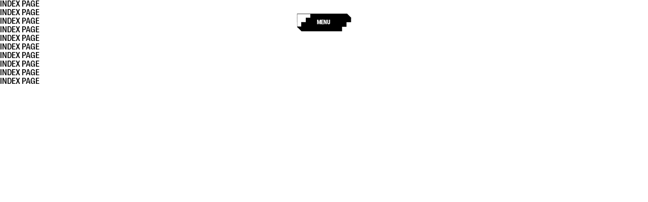

--- FILE ---
content_type: text/html; charset=UTF-8
request_url: https://faubourg.tv/category-work/commercials/
body_size: 103125
content:
<!doctype html>
<html lang="fr-FR">
  <head>
  <script type="text/javascript" src="/wp-content/themes/beaucoup/tarteaucitron/tarteaucitron.js"></script>
<script type="text/javascript">
 window.tarteaucitronForceLanguage = 'en'
 
  var tarteaucitronCustomText = {
    acceptAll: 'Accept',
    denyAll: 'Refuse',
    personalize: 'Preferences',
    title: 'Cookie preferences',
    alertBigPrivacy: 'By clicking on "Accept", you accept the installation of cookies on your browser in order to improve your browsing experience and the acquisition of statistics. Visit our Legal Notices for more informations.'
  }

  tarteaucitron.init({
    "privacyUrl": "", /* Privacy policy url */
    "hashtag": "#tarteaucitron", /* Open the panel with this hashtag */
    "cookieName": "tarteaucitron", /* Cookie name */
    "orientation": "bottom", /* Banner position (top - bottom) */
    "groupServices": false, /* Group services by category */
    "showAlertSmall": false, /* Show the small banner on bottom right */
    "cookieslist": false, /* Show the cookie list */
    "closePopup": false, /* Show a close X on the banner */
    "showIcon": false, /* Show cookie icon to manage cookies */
    // "iconSrc": "../images/svg/arrow-bold.svg", /* Optionnal: URL or base64 encoded image */
    // "iconPosition": "BottomRight", /* BottomRight, BottomLeft, TopRight and TopLeft */
    "adblocker": false, /* Show a Warning if an adblocker is detected */
    "DenyAllCta" : false, /* Show the deny all button */
    "AcceptAllCta" : true, /* Show the accept all button when highPrivacy on */
    "highPrivacy": true, /* HIGHLY RECOMMANDED Disable auto consent */
    "handleBrowserDNTRequest": false, /* If Do Not Track == 1, disallow all */
    "removeCredit": true, /* Remove credit link */
    "moreInfoLink": false, /* Show more info link */
    "useExternalCss": false, /* If false, the tarteaucitron.css file will be loaded */
    "useExternalJs": false, /* If false, the tarteaucitron.js file will be loaded */
    "readmoreLink": "", /* Change the default readmore link */
    "mandatory": true, /* Show a message about mandatory cookies */
  });
</script>

  <meta charset="utf-8">
  <meta name="viewport" content="width=device-width, initial-scale=1">
  <link rel="apple-touch-icon" sizes="57x57" href="/wp-content/themes/beaucoup/resources/favicon/apple-touch-icon-57x57.png">
  <link rel="apple-touch-icon" sizes="60x60" href="/wp-content/themes/beaucoup/resources/favicon/apple-touch-icon-60x60.png">
  <link rel="apple-touch-icon" sizes="72x72" href="/wp-content/themes/beaucoup/resources/favicon/apple-touch-icon-72x72.png">
  <link rel="apple-touch-icon" sizes="76x76" href="/wp-content/themes/beaucoup/resources/favicon/apple-touch-icon-76x76.png">
  <link rel="apple-touch-icon" sizes="114x114" href="/wp-content/themes/beaucoup/resources/favicon/apple-touch-icon-114x114.png">
  <link rel="apple-touch-icon" sizes="120x120" href="/wp-content/themes/beaucoup/resources/favicon/apple-touch-icon-120x120.png">
  <link rel="apple-touch-icon" sizes="144x144" href="/wp-content/themes/beaucoup/resources/favicon/apple-touch-icon-144x144.png">
  <link rel="apple-touch-icon" sizes="152x152" href="/wp-content/themes/beaucoup/resources/favicon/apple-touch-icon-152x152.png">
  <link rel="apple-touch-icon" sizes="180x180" href="/wp-content/themes/beaucoup/resources/favicon/apple-touch-icon-180x180.png">
  <link rel="icon" type="image/png" sizes="144x144"  href="/wp-content/themes/beaucoup/resources/favicon/android-chrome-144x144.png">
  <link rel="icon" type="image/png" sizes="192x192"  href="/wp-content/themes/beaucoup/resources/favicon/android-chrome-192x192.png">
  <link rel="icon" type="image/png" sizes="512x512"  href="/wp-content/themes/beaucoup/resources/favicon/android-chrome-512x512.png">
  <link rel="icon" type="image/png" sizes="16x16" href="/wp-content/themes/beaucoup/resources/favicon/favicon-16x16.png">
  <link rel="icon" type="image/png" sizes="32x32" href="/wp-content/themes/beaucoup/resources/favicon/favicon-32x32.png">
  <link rel="icon" type="image/png" sizes="48x48" href="/wp-content/themes/beaucoup/resources/favicon/favicon-48x48.png">
  <link rel="manifest" href="/wp-content/themes/beaucoup/resources/favicon/manifest.webmanifest">
  <meta name="msapplication-TileColor" content="#ffffff">
  <meta name="msapplication-TileImage" content="/wp-content/themes/beaucoup/resourcesfavicon/mstile-144x144.png">
  <meta name="theme-color" content="#ffffff">
  
    <meta name='robots' content='index, follow, max-image-preview:large, max-snippet:-1, max-video-preview:-1' />

	<!-- This site is optimized with the Yoast SEO plugin v20.9-RC4 - https://yoast.com/wordpress/plugins/seo/ -->
	<title>Commercials Archives - Faubourg</title>
	<link rel="canonical" href="https://faubourg.tv/category-work/commercials/" />
	<link rel="next" href="https://faubourg.tv/category-work/commercials/page/2/" />
	<meta property="og:locale" content="fr_FR" />
	<meta property="og:type" content="article" />
	<meta property="og:title" content="Commercials Archives - Faubourg" />
	<meta property="og:url" content="https://faubourg.tv/category-work/commercials/" />
	<meta property="og:site_name" content="Faubourg" />
	<meta name="twitter:card" content="summary_large_image" />
	<script type="application/ld+json" class="yoast-schema-graph">{"@context":"https://schema.org","@graph":[{"@type":"CollectionPage","@id":"https://faubourg.tv/category-work/commercials/","url":"https://faubourg.tv/category-work/commercials/","name":"Commercials Archives - Faubourg","isPartOf":{"@id":"https://faubourg.tv/#website"},"primaryImageOfPage":{"@id":"https://faubourg.tv/category-work/commercials/#primaryimage"},"image":{"@id":"https://faubourg.tv/category-work/commercials/#primaryimage"},"thumbnailUrl":"https://faubourg.tv/wp-content/uploads/2025/12/2025_109_CARREFOUR_STILLS_16x9_251126_07.jpg","breadcrumb":{"@id":"https://faubourg.tv/category-work/commercials/#breadcrumb"},"inLanguage":"fr-FR"},{"@type":"ImageObject","inLanguage":"fr-FR","@id":"https://faubourg.tv/category-work/commercials/#primaryimage","url":"https://faubourg.tv/wp-content/uploads/2025/12/2025_109_CARREFOUR_STILLS_16x9_251126_07.jpg","contentUrl":"https://faubourg.tv/wp-content/uploads/2025/12/2025_109_CARREFOUR_STILLS_16x9_251126_07.jpg","width":1920,"height":1080},{"@type":"BreadcrumbList","@id":"https://faubourg.tv/category-work/commercials/#breadcrumb","itemListElement":[{"@type":"ListItem","position":1,"name":"Home","item":"https://faubourg.tv/"},{"@type":"ListItem","position":2,"name":"Commercials"}]},{"@type":"WebSite","@id":"https://faubourg.tv/#website","url":"https://faubourg.tv/","name":"Faubourg","description":"","potentialAction":[{"@type":"SearchAction","target":{"@type":"EntryPoint","urlTemplate":"https://faubourg.tv/?s={search_term_string}"},"query-input":"required name=search_term_string"}],"inLanguage":"fr-FR"}]}</script>
	<!-- / Yoast SEO plugin. -->


<style id='global-styles-inline-css'>
body{--wp--preset--color--black: #000;--wp--preset--color--cyan-bluish-gray: #abb8c3;--wp--preset--color--white: #fff;--wp--preset--color--pale-pink: #f78da7;--wp--preset--color--vivid-red: #cf2e2e;--wp--preset--color--luminous-vivid-orange: #ff6900;--wp--preset--color--luminous-vivid-amber: #fcb900;--wp--preset--color--light-green-cyan: #7bdcb5;--wp--preset--color--vivid-green-cyan: #00d084;--wp--preset--color--pale-cyan-blue: #8ed1fc;--wp--preset--color--vivid-cyan-blue: #0693e3;--wp--preset--color--vivid-purple: #9b51e0;--wp--preset--color--inherit: inherit;--wp--preset--color--current: currentcolor;--wp--preset--color--transparent: transparent;--wp--preset--color--slate-50: #f8fafc;--wp--preset--color--slate-100: #f1f5f9;--wp--preset--color--slate-200: #e2e8f0;--wp--preset--color--slate-300: #cbd5e1;--wp--preset--color--slate-400: #94a3b8;--wp--preset--color--slate-500: #64748b;--wp--preset--color--slate-600: #475569;--wp--preset--color--slate-700: #334155;--wp--preset--color--slate-800: #1e293b;--wp--preset--color--slate-900: #0f172a;--wp--preset--color--gray-50: #f9fafb;--wp--preset--color--gray-100: #f3f4f6;--wp--preset--color--gray-200: #e5e7eb;--wp--preset--color--gray-300: #d1d5db;--wp--preset--color--gray-400: #9ca3af;--wp--preset--color--gray-500: #6b7280;--wp--preset--color--gray-600: #4b5563;--wp--preset--color--gray-700: #374151;--wp--preset--color--gray-800: #1f2937;--wp--preset--color--gray-900: #111827;--wp--preset--color--zinc-50: #fafafa;--wp--preset--color--zinc-100: #f4f4f5;--wp--preset--color--zinc-200: #e4e4e7;--wp--preset--color--zinc-300: #d4d4d8;--wp--preset--color--zinc-400: #a1a1aa;--wp--preset--color--zinc-500: #71717a;--wp--preset--color--zinc-600: #52525b;--wp--preset--color--zinc-700: #3f3f46;--wp--preset--color--zinc-800: #27272a;--wp--preset--color--zinc-900: #18181b;--wp--preset--color--neutral-50: #fafafa;--wp--preset--color--neutral-100: #f5f5f5;--wp--preset--color--neutral-200: #e5e5e5;--wp--preset--color--neutral-300: #d4d4d4;--wp--preset--color--neutral-400: #a3a3a3;--wp--preset--color--neutral-500: #737373;--wp--preset--color--neutral-600: #525252;--wp--preset--color--neutral-700: #404040;--wp--preset--color--neutral-800: #262626;--wp--preset--color--neutral-900: #171717;--wp--preset--color--stone-50: #fafaf9;--wp--preset--color--stone-100: #f5f5f4;--wp--preset--color--stone-200: #e7e5e4;--wp--preset--color--stone-300: #d6d3d1;--wp--preset--color--stone-400: #a8a29e;--wp--preset--color--stone-500: #78716c;--wp--preset--color--stone-600: #57534e;--wp--preset--color--stone-700: #44403c;--wp--preset--color--stone-800: #292524;--wp--preset--color--stone-900: #1c1917;--wp--preset--color--red-50: #fef2f2;--wp--preset--color--red-100: #fee2e2;--wp--preset--color--red-200: #fecaca;--wp--preset--color--red-300: #fca5a5;--wp--preset--color--red-400: #f87171;--wp--preset--color--red-500: #ef4444;--wp--preset--color--red-600: #dc2626;--wp--preset--color--red-700: #b91c1c;--wp--preset--color--red-800: #991b1b;--wp--preset--color--red-900: #7f1d1d;--wp--preset--color--orange-50: #fff7ed;--wp--preset--color--orange-100: #ffedd5;--wp--preset--color--orange-200: #fed7aa;--wp--preset--color--orange-300: #fdba74;--wp--preset--color--orange-400: #fb923c;--wp--preset--color--orange-500: #f97316;--wp--preset--color--orange-600: #ea580c;--wp--preset--color--orange-700: #c2410c;--wp--preset--color--orange-800: #9a3412;--wp--preset--color--orange-900: #7c2d12;--wp--preset--color--amber-50: #fffbeb;--wp--preset--color--amber-100: #fef3c7;--wp--preset--color--amber-200: #fde68a;--wp--preset--color--amber-300: #fcd34d;--wp--preset--color--amber-400: #fbbf24;--wp--preset--color--amber-500: #f59e0b;--wp--preset--color--amber-600: #d97706;--wp--preset--color--amber-700: #b45309;--wp--preset--color--amber-800: #92400e;--wp--preset--color--amber-900: #78350f;--wp--preset--color--yellow-50: #fefce8;--wp--preset--color--yellow-100: #fef9c3;--wp--preset--color--yellow-200: #fef08a;--wp--preset--color--yellow-300: #fde047;--wp--preset--color--yellow-400: #facc15;--wp--preset--color--yellow-500: #eab308;--wp--preset--color--yellow-600: #ca8a04;--wp--preset--color--yellow-700: #a16207;--wp--preset--color--yellow-800: #854d0e;--wp--preset--color--yellow-900: #713f12;--wp--preset--color--lime-50: #f7fee7;--wp--preset--color--lime-100: #ecfccb;--wp--preset--color--lime-200: #d9f99d;--wp--preset--color--lime-300: #bef264;--wp--preset--color--lime-400: #a3e635;--wp--preset--color--lime-500: #84cc16;--wp--preset--color--lime-600: #65a30d;--wp--preset--color--lime-700: #4d7c0f;--wp--preset--color--lime-800: #3f6212;--wp--preset--color--lime-900: #365314;--wp--preset--color--green-50: #f0fdf4;--wp--preset--color--green-100: #dcfce7;--wp--preset--color--green-200: #bbf7d0;--wp--preset--color--green-300: #86efac;--wp--preset--color--green-400: #4ade80;--wp--preset--color--green-500: #22c55e;--wp--preset--color--green-600: #16a34a;--wp--preset--color--green-700: #15803d;--wp--preset--color--green-800: #166534;--wp--preset--color--green-900: #14532d;--wp--preset--color--emerald-50: #ecfdf5;--wp--preset--color--emerald-100: #d1fae5;--wp--preset--color--emerald-200: #a7f3d0;--wp--preset--color--emerald-300: #6ee7b7;--wp--preset--color--emerald-400: #34d399;--wp--preset--color--emerald-500: #10b981;--wp--preset--color--emerald-600: #059669;--wp--preset--color--emerald-700: #047857;--wp--preset--color--emerald-800: #065f46;--wp--preset--color--emerald-900: #064e3b;--wp--preset--color--teal-50: #f0fdfa;--wp--preset--color--teal-100: #ccfbf1;--wp--preset--color--teal-200: #99f6e4;--wp--preset--color--teal-300: #5eead4;--wp--preset--color--teal-400: #2dd4bf;--wp--preset--color--teal-500: #14b8a6;--wp--preset--color--teal-600: #0d9488;--wp--preset--color--teal-700: #0f766e;--wp--preset--color--teal-800: #115e59;--wp--preset--color--teal-900: #134e4a;--wp--preset--color--cyan-50: #ecfeff;--wp--preset--color--cyan-100: #cffafe;--wp--preset--color--cyan-200: #a5f3fc;--wp--preset--color--cyan-300: #67e8f9;--wp--preset--color--cyan-400: #22d3ee;--wp--preset--color--cyan-500: #06b6d4;--wp--preset--color--cyan-600: #0891b2;--wp--preset--color--cyan-700: #0e7490;--wp--preset--color--cyan-800: #155e75;--wp--preset--color--cyan-900: #164e63;--wp--preset--color--sky-50: #f0f9ff;--wp--preset--color--sky-100: #e0f2fe;--wp--preset--color--sky-200: #bae6fd;--wp--preset--color--sky-300: #7dd3fc;--wp--preset--color--sky-400: #38bdf8;--wp--preset--color--sky-500: #0ea5e9;--wp--preset--color--sky-600: #0284c7;--wp--preset--color--sky-700: #0369a1;--wp--preset--color--sky-800: #075985;--wp--preset--color--sky-900: #0c4a6e;--wp--preset--color--blue: var(--color-blue);--wp--preset--color--indigo-50: #eef2ff;--wp--preset--color--indigo-100: #e0e7ff;--wp--preset--color--indigo-200: #c7d2fe;--wp--preset--color--indigo-300: #a5b4fc;--wp--preset--color--indigo-400: #818cf8;--wp--preset--color--indigo-500: #6366f1;--wp--preset--color--indigo-600: #4f46e5;--wp--preset--color--indigo-700: #4338ca;--wp--preset--color--indigo-800: #3730a3;--wp--preset--color--indigo-900: #312e81;--wp--preset--color--violet-50: #f5f3ff;--wp--preset--color--violet-100: #ede9fe;--wp--preset--color--violet-200: #ddd6fe;--wp--preset--color--violet-300: #c4b5fd;--wp--preset--color--violet-400: #a78bfa;--wp--preset--color--violet-500: #8b5cf6;--wp--preset--color--violet-600: #7c3aed;--wp--preset--color--violet-700: #6d28d9;--wp--preset--color--violet-800: #5b21b6;--wp--preset--color--violet-900: #4c1d95;--wp--preset--color--purple-50: #faf5ff;--wp--preset--color--purple-100: #f3e8ff;--wp--preset--color--purple-200: #e9d5ff;--wp--preset--color--purple-300: #d8b4fe;--wp--preset--color--purple-400: #c084fc;--wp--preset--color--purple-500: #a855f7;--wp--preset--color--purple-600: #9333ea;--wp--preset--color--purple-700: #7e22ce;--wp--preset--color--purple-800: #6b21a8;--wp--preset--color--purple-900: #581c87;--wp--preset--color--fuchsia-50: #fdf4ff;--wp--preset--color--fuchsia-100: #fae8ff;--wp--preset--color--fuchsia-200: #f5d0fe;--wp--preset--color--fuchsia-300: #f0abfc;--wp--preset--color--fuchsia-400: #e879f9;--wp--preset--color--fuchsia-500: #d946ef;--wp--preset--color--fuchsia-600: #c026d3;--wp--preset--color--fuchsia-700: #a21caf;--wp--preset--color--fuchsia-800: #86198f;--wp--preset--color--fuchsia-900: #701a75;--wp--preset--color--pink-50: #fdf2f8;--wp--preset--color--pink-100: #fce7f3;--wp--preset--color--pink-200: #fbcfe8;--wp--preset--color--pink-300: #f9a8d4;--wp--preset--color--pink-400: #f472b6;--wp--preset--color--pink-500: #ec4899;--wp--preset--color--pink-600: #db2777;--wp--preset--color--pink-700: #be185d;--wp--preset--color--pink-800: #9d174d;--wp--preset--color--pink-900: #831843;--wp--preset--color--rose-50: #fff1f2;--wp--preset--color--rose-100: #ffe4e6;--wp--preset--color--rose-200: #fecdd3;--wp--preset--color--rose-300: #fda4af;--wp--preset--color--rose-400: #fb7185;--wp--preset--color--rose-500: #f43f5e;--wp--preset--color--rose-600: #e11d48;--wp--preset--color--rose-700: #be123c;--wp--preset--color--rose-800: #9f1239;--wp--preset--color--rose-900: #881337;--wp--preset--color--grid: var(--color-grid);--wp--preset--color--primary: var(--color-primary);--wp--preset--gradient--vivid-cyan-blue-to-vivid-purple: linear-gradient(135deg,rgba(6,147,227,1) 0%,rgb(155,81,224) 100%);--wp--preset--gradient--light-green-cyan-to-vivid-green-cyan: linear-gradient(135deg,rgb(122,220,180) 0%,rgb(0,208,130) 100%);--wp--preset--gradient--luminous-vivid-amber-to-luminous-vivid-orange: linear-gradient(135deg,rgba(252,185,0,1) 0%,rgba(255,105,0,1) 100%);--wp--preset--gradient--luminous-vivid-orange-to-vivid-red: linear-gradient(135deg,rgba(255,105,0,1) 0%,rgb(207,46,46) 100%);--wp--preset--gradient--very-light-gray-to-cyan-bluish-gray: linear-gradient(135deg,rgb(238,238,238) 0%,rgb(169,184,195) 100%);--wp--preset--gradient--cool-to-warm-spectrum: linear-gradient(135deg,rgb(74,234,220) 0%,rgb(151,120,209) 20%,rgb(207,42,186) 40%,rgb(238,44,130) 60%,rgb(251,105,98) 80%,rgb(254,248,76) 100%);--wp--preset--gradient--blush-light-purple: linear-gradient(135deg,rgb(255,206,236) 0%,rgb(152,150,240) 100%);--wp--preset--gradient--blush-bordeaux: linear-gradient(135deg,rgb(254,205,165) 0%,rgb(254,45,45) 50%,rgb(107,0,62) 100%);--wp--preset--gradient--luminous-dusk: linear-gradient(135deg,rgb(255,203,112) 0%,rgb(199,81,192) 50%,rgb(65,88,208) 100%);--wp--preset--gradient--pale-ocean: linear-gradient(135deg,rgb(255,245,203) 0%,rgb(182,227,212) 50%,rgb(51,167,181) 100%);--wp--preset--gradient--electric-grass: linear-gradient(135deg,rgb(202,248,128) 0%,rgb(113,206,126) 100%);--wp--preset--gradient--midnight: linear-gradient(135deg,rgb(2,3,129) 0%,rgb(40,116,252) 100%);--wp--preset--font-size--small: 13px;--wp--preset--font-size--medium: 20px;--wp--preset--font-size--large: 36px;--wp--preset--font-size--x-large: 42px;--wp--preset--font-size--14: var(--text-14);--wp--preset--font-size--16: var(--text-16);--wp--preset--font-size--18: var(--text-18);--wp--preset--font-size--20: var(--text-20);--wp--preset--font-size--24: var(--text-24);--wp--preset--font-size--32: var(--text-32);--wp--preset--font-size--35: var(--text-35);--wp--preset--font-size--36: var(--text-36);--wp--preset--font-size--40: var(--text-40);--wp--preset--font-size--48: var(--text-48);--wp--preset--font-size--64: var(--text-64);--wp--preset--font-size--96: var(--text-96);--wp--preset--font-size--150: var(--text-150);--wp--preset--font-size--160: var(--text-160);--wp--preset--font-family--body: PPRightGrotesk,sans-serif;--wp--preset--font-family--compact: PPRightGroteskCompact,sans-serif;--wp--preset--spacing--20: 0.44rem;--wp--preset--spacing--30: 0.67rem;--wp--preset--spacing--40: 1rem;--wp--preset--spacing--50: 1.5rem;--wp--preset--spacing--60: 2.25rem;--wp--preset--spacing--70: 3.38rem;--wp--preset--spacing--80: 5.06rem;--wp--preset--shadow--natural: 6px 6px 9px rgba(0, 0, 0, 0.2);--wp--preset--shadow--deep: 12px 12px 50px rgba(0, 0, 0, 0.4);--wp--preset--shadow--sharp: 6px 6px 0px rgba(0, 0, 0, 0.2);--wp--preset--shadow--outlined: 6px 6px 0px -3px rgba(255, 255, 255, 1), 6px 6px rgba(0, 0, 0, 1);--wp--preset--shadow--crisp: 6px 6px 0px rgba(0, 0, 0, 1);}body { margin: 0; }.wp-site-blocks > .alignleft { float: left; margin-right: 2em; }.wp-site-blocks > .alignright { float: right; margin-left: 2em; }.wp-site-blocks > .aligncenter { justify-content: center; margin-left: auto; margin-right: auto; }:where(.is-layout-flex){gap: 0.5em;}:where(.is-layout-grid){gap: 0.5em;}body .is-layout-flow > .alignleft{float: left;margin-inline-start: 0;margin-inline-end: 2em;}body .is-layout-flow > .alignright{float: right;margin-inline-start: 2em;margin-inline-end: 0;}body .is-layout-flow > .aligncenter{margin-left: auto !important;margin-right: auto !important;}body .is-layout-constrained > .alignleft{float: left;margin-inline-start: 0;margin-inline-end: 2em;}body .is-layout-constrained > .alignright{float: right;margin-inline-start: 2em;margin-inline-end: 0;}body .is-layout-constrained > .aligncenter{margin-left: auto !important;margin-right: auto !important;}body .is-layout-constrained > :where(:not(.alignleft):not(.alignright):not(.alignfull)){max-width: var(--wp--style--global--content-size);margin-left: auto !important;margin-right: auto !important;}body .is-layout-constrained > .alignwide{max-width: var(--wp--style--global--wide-size);}body .is-layout-flex{display: flex;}body .is-layout-flex{flex-wrap: wrap;align-items: center;}body .is-layout-flex > *{margin: 0;}body .is-layout-grid{display: grid;}body .is-layout-grid > *{margin: 0;}body{padding-top: 0px;padding-right: 0px;padding-bottom: 0px;padding-left: 0px;}a:where(:not(.wp-element-button)){text-decoration: underline;}.wp-element-button, .wp-block-button__link{background-color: #32373c;border-width: 0;color: #fff;font-family: inherit;font-size: inherit;line-height: inherit;padding: calc(0.667em + 2px) calc(1.333em + 2px);text-decoration: none;}.has-black-color{color: var(--wp--preset--color--black) !important;}.has-cyan-bluish-gray-color{color: var(--wp--preset--color--cyan-bluish-gray) !important;}.has-white-color{color: var(--wp--preset--color--white) !important;}.has-pale-pink-color{color: var(--wp--preset--color--pale-pink) !important;}.has-vivid-red-color{color: var(--wp--preset--color--vivid-red) !important;}.has-luminous-vivid-orange-color{color: var(--wp--preset--color--luminous-vivid-orange) !important;}.has-luminous-vivid-amber-color{color: var(--wp--preset--color--luminous-vivid-amber) !important;}.has-light-green-cyan-color{color: var(--wp--preset--color--light-green-cyan) !important;}.has-vivid-green-cyan-color{color: var(--wp--preset--color--vivid-green-cyan) !important;}.has-pale-cyan-blue-color{color: var(--wp--preset--color--pale-cyan-blue) !important;}.has-vivid-cyan-blue-color{color: var(--wp--preset--color--vivid-cyan-blue) !important;}.has-vivid-purple-color{color: var(--wp--preset--color--vivid-purple) !important;}.has-inherit-color{color: var(--wp--preset--color--inherit) !important;}.has-current-color{color: var(--wp--preset--color--current) !important;}.has-transparent-color{color: var(--wp--preset--color--transparent) !important;}.has-slate-50-color{color: var(--wp--preset--color--slate-50) !important;}.has-slate-100-color{color: var(--wp--preset--color--slate-100) !important;}.has-slate-200-color{color: var(--wp--preset--color--slate-200) !important;}.has-slate-300-color{color: var(--wp--preset--color--slate-300) !important;}.has-slate-400-color{color: var(--wp--preset--color--slate-400) !important;}.has-slate-500-color{color: var(--wp--preset--color--slate-500) !important;}.has-slate-600-color{color: var(--wp--preset--color--slate-600) !important;}.has-slate-700-color{color: var(--wp--preset--color--slate-700) !important;}.has-slate-800-color{color: var(--wp--preset--color--slate-800) !important;}.has-slate-900-color{color: var(--wp--preset--color--slate-900) !important;}.has-gray-50-color{color: var(--wp--preset--color--gray-50) !important;}.has-gray-100-color{color: var(--wp--preset--color--gray-100) !important;}.has-gray-200-color{color: var(--wp--preset--color--gray-200) !important;}.has-gray-300-color{color: var(--wp--preset--color--gray-300) !important;}.has-gray-400-color{color: var(--wp--preset--color--gray-400) !important;}.has-gray-500-color{color: var(--wp--preset--color--gray-500) !important;}.has-gray-600-color{color: var(--wp--preset--color--gray-600) !important;}.has-gray-700-color{color: var(--wp--preset--color--gray-700) !important;}.has-gray-800-color{color: var(--wp--preset--color--gray-800) !important;}.has-gray-900-color{color: var(--wp--preset--color--gray-900) !important;}.has-zinc-50-color{color: var(--wp--preset--color--zinc-50) !important;}.has-zinc-100-color{color: var(--wp--preset--color--zinc-100) !important;}.has-zinc-200-color{color: var(--wp--preset--color--zinc-200) !important;}.has-zinc-300-color{color: var(--wp--preset--color--zinc-300) !important;}.has-zinc-400-color{color: var(--wp--preset--color--zinc-400) !important;}.has-zinc-500-color{color: var(--wp--preset--color--zinc-500) !important;}.has-zinc-600-color{color: var(--wp--preset--color--zinc-600) !important;}.has-zinc-700-color{color: var(--wp--preset--color--zinc-700) !important;}.has-zinc-800-color{color: var(--wp--preset--color--zinc-800) !important;}.has-zinc-900-color{color: var(--wp--preset--color--zinc-900) !important;}.has-neutral-50-color{color: var(--wp--preset--color--neutral-50) !important;}.has-neutral-100-color{color: var(--wp--preset--color--neutral-100) !important;}.has-neutral-200-color{color: var(--wp--preset--color--neutral-200) !important;}.has-neutral-300-color{color: var(--wp--preset--color--neutral-300) !important;}.has-neutral-400-color{color: var(--wp--preset--color--neutral-400) !important;}.has-neutral-500-color{color: var(--wp--preset--color--neutral-500) !important;}.has-neutral-600-color{color: var(--wp--preset--color--neutral-600) !important;}.has-neutral-700-color{color: var(--wp--preset--color--neutral-700) !important;}.has-neutral-800-color{color: var(--wp--preset--color--neutral-800) !important;}.has-neutral-900-color{color: var(--wp--preset--color--neutral-900) !important;}.has-stone-50-color{color: var(--wp--preset--color--stone-50) !important;}.has-stone-100-color{color: var(--wp--preset--color--stone-100) !important;}.has-stone-200-color{color: var(--wp--preset--color--stone-200) !important;}.has-stone-300-color{color: var(--wp--preset--color--stone-300) !important;}.has-stone-400-color{color: var(--wp--preset--color--stone-400) !important;}.has-stone-500-color{color: var(--wp--preset--color--stone-500) !important;}.has-stone-600-color{color: var(--wp--preset--color--stone-600) !important;}.has-stone-700-color{color: var(--wp--preset--color--stone-700) !important;}.has-stone-800-color{color: var(--wp--preset--color--stone-800) !important;}.has-stone-900-color{color: var(--wp--preset--color--stone-900) !important;}.has-red-50-color{color: var(--wp--preset--color--red-50) !important;}.has-red-100-color{color: var(--wp--preset--color--red-100) !important;}.has-red-200-color{color: var(--wp--preset--color--red-200) !important;}.has-red-300-color{color: var(--wp--preset--color--red-300) !important;}.has-red-400-color{color: var(--wp--preset--color--red-400) !important;}.has-red-500-color{color: var(--wp--preset--color--red-500) !important;}.has-red-600-color{color: var(--wp--preset--color--red-600) !important;}.has-red-700-color{color: var(--wp--preset--color--red-700) !important;}.has-red-800-color{color: var(--wp--preset--color--red-800) !important;}.has-red-900-color{color: var(--wp--preset--color--red-900) !important;}.has-orange-50-color{color: var(--wp--preset--color--orange-50) !important;}.has-orange-100-color{color: var(--wp--preset--color--orange-100) !important;}.has-orange-200-color{color: var(--wp--preset--color--orange-200) !important;}.has-orange-300-color{color: var(--wp--preset--color--orange-300) !important;}.has-orange-400-color{color: var(--wp--preset--color--orange-400) !important;}.has-orange-500-color{color: var(--wp--preset--color--orange-500) !important;}.has-orange-600-color{color: var(--wp--preset--color--orange-600) !important;}.has-orange-700-color{color: var(--wp--preset--color--orange-700) !important;}.has-orange-800-color{color: var(--wp--preset--color--orange-800) !important;}.has-orange-900-color{color: var(--wp--preset--color--orange-900) !important;}.has-amber-50-color{color: var(--wp--preset--color--amber-50) !important;}.has-amber-100-color{color: var(--wp--preset--color--amber-100) !important;}.has-amber-200-color{color: var(--wp--preset--color--amber-200) !important;}.has-amber-300-color{color: var(--wp--preset--color--amber-300) !important;}.has-amber-400-color{color: var(--wp--preset--color--amber-400) !important;}.has-amber-500-color{color: var(--wp--preset--color--amber-500) !important;}.has-amber-600-color{color: var(--wp--preset--color--amber-600) !important;}.has-amber-700-color{color: var(--wp--preset--color--amber-700) !important;}.has-amber-800-color{color: var(--wp--preset--color--amber-800) !important;}.has-amber-900-color{color: var(--wp--preset--color--amber-900) !important;}.has-yellow-50-color{color: var(--wp--preset--color--yellow-50) !important;}.has-yellow-100-color{color: var(--wp--preset--color--yellow-100) !important;}.has-yellow-200-color{color: var(--wp--preset--color--yellow-200) !important;}.has-yellow-300-color{color: var(--wp--preset--color--yellow-300) !important;}.has-yellow-400-color{color: var(--wp--preset--color--yellow-400) !important;}.has-yellow-500-color{color: var(--wp--preset--color--yellow-500) !important;}.has-yellow-600-color{color: var(--wp--preset--color--yellow-600) !important;}.has-yellow-700-color{color: var(--wp--preset--color--yellow-700) !important;}.has-yellow-800-color{color: var(--wp--preset--color--yellow-800) !important;}.has-yellow-900-color{color: var(--wp--preset--color--yellow-900) !important;}.has-lime-50-color{color: var(--wp--preset--color--lime-50) !important;}.has-lime-100-color{color: var(--wp--preset--color--lime-100) !important;}.has-lime-200-color{color: var(--wp--preset--color--lime-200) !important;}.has-lime-300-color{color: var(--wp--preset--color--lime-300) !important;}.has-lime-400-color{color: var(--wp--preset--color--lime-400) !important;}.has-lime-500-color{color: var(--wp--preset--color--lime-500) !important;}.has-lime-600-color{color: var(--wp--preset--color--lime-600) !important;}.has-lime-700-color{color: var(--wp--preset--color--lime-700) !important;}.has-lime-800-color{color: var(--wp--preset--color--lime-800) !important;}.has-lime-900-color{color: var(--wp--preset--color--lime-900) !important;}.has-green-50-color{color: var(--wp--preset--color--green-50) !important;}.has-green-100-color{color: var(--wp--preset--color--green-100) !important;}.has-green-200-color{color: var(--wp--preset--color--green-200) !important;}.has-green-300-color{color: var(--wp--preset--color--green-300) !important;}.has-green-400-color{color: var(--wp--preset--color--green-400) !important;}.has-green-500-color{color: var(--wp--preset--color--green-500) !important;}.has-green-600-color{color: var(--wp--preset--color--green-600) !important;}.has-green-700-color{color: var(--wp--preset--color--green-700) !important;}.has-green-800-color{color: var(--wp--preset--color--green-800) !important;}.has-green-900-color{color: var(--wp--preset--color--green-900) !important;}.has-emerald-50-color{color: var(--wp--preset--color--emerald-50) !important;}.has-emerald-100-color{color: var(--wp--preset--color--emerald-100) !important;}.has-emerald-200-color{color: var(--wp--preset--color--emerald-200) !important;}.has-emerald-300-color{color: var(--wp--preset--color--emerald-300) !important;}.has-emerald-400-color{color: var(--wp--preset--color--emerald-400) !important;}.has-emerald-500-color{color: var(--wp--preset--color--emerald-500) !important;}.has-emerald-600-color{color: var(--wp--preset--color--emerald-600) !important;}.has-emerald-700-color{color: var(--wp--preset--color--emerald-700) !important;}.has-emerald-800-color{color: var(--wp--preset--color--emerald-800) !important;}.has-emerald-900-color{color: var(--wp--preset--color--emerald-900) !important;}.has-teal-50-color{color: var(--wp--preset--color--teal-50) !important;}.has-teal-100-color{color: var(--wp--preset--color--teal-100) !important;}.has-teal-200-color{color: var(--wp--preset--color--teal-200) !important;}.has-teal-300-color{color: var(--wp--preset--color--teal-300) !important;}.has-teal-400-color{color: var(--wp--preset--color--teal-400) !important;}.has-teal-500-color{color: var(--wp--preset--color--teal-500) !important;}.has-teal-600-color{color: var(--wp--preset--color--teal-600) !important;}.has-teal-700-color{color: var(--wp--preset--color--teal-700) !important;}.has-teal-800-color{color: var(--wp--preset--color--teal-800) !important;}.has-teal-900-color{color: var(--wp--preset--color--teal-900) !important;}.has-cyan-50-color{color: var(--wp--preset--color--cyan-50) !important;}.has-cyan-100-color{color: var(--wp--preset--color--cyan-100) !important;}.has-cyan-200-color{color: var(--wp--preset--color--cyan-200) !important;}.has-cyan-300-color{color: var(--wp--preset--color--cyan-300) !important;}.has-cyan-400-color{color: var(--wp--preset--color--cyan-400) !important;}.has-cyan-500-color{color: var(--wp--preset--color--cyan-500) !important;}.has-cyan-600-color{color: var(--wp--preset--color--cyan-600) !important;}.has-cyan-700-color{color: var(--wp--preset--color--cyan-700) !important;}.has-cyan-800-color{color: var(--wp--preset--color--cyan-800) !important;}.has-cyan-900-color{color: var(--wp--preset--color--cyan-900) !important;}.has-sky-50-color{color: var(--wp--preset--color--sky-50) !important;}.has-sky-100-color{color: var(--wp--preset--color--sky-100) !important;}.has-sky-200-color{color: var(--wp--preset--color--sky-200) !important;}.has-sky-300-color{color: var(--wp--preset--color--sky-300) !important;}.has-sky-400-color{color: var(--wp--preset--color--sky-400) !important;}.has-sky-500-color{color: var(--wp--preset--color--sky-500) !important;}.has-sky-600-color{color: var(--wp--preset--color--sky-600) !important;}.has-sky-700-color{color: var(--wp--preset--color--sky-700) !important;}.has-sky-800-color{color: var(--wp--preset--color--sky-800) !important;}.has-sky-900-color{color: var(--wp--preset--color--sky-900) !important;}.has-blue-color{color: var(--wp--preset--color--blue) !important;}.has-indigo-50-color{color: var(--wp--preset--color--indigo-50) !important;}.has-indigo-100-color{color: var(--wp--preset--color--indigo-100) !important;}.has-indigo-200-color{color: var(--wp--preset--color--indigo-200) !important;}.has-indigo-300-color{color: var(--wp--preset--color--indigo-300) !important;}.has-indigo-400-color{color: var(--wp--preset--color--indigo-400) !important;}.has-indigo-500-color{color: var(--wp--preset--color--indigo-500) !important;}.has-indigo-600-color{color: var(--wp--preset--color--indigo-600) !important;}.has-indigo-700-color{color: var(--wp--preset--color--indigo-700) !important;}.has-indigo-800-color{color: var(--wp--preset--color--indigo-800) !important;}.has-indigo-900-color{color: var(--wp--preset--color--indigo-900) !important;}.has-violet-50-color{color: var(--wp--preset--color--violet-50) !important;}.has-violet-100-color{color: var(--wp--preset--color--violet-100) !important;}.has-violet-200-color{color: var(--wp--preset--color--violet-200) !important;}.has-violet-300-color{color: var(--wp--preset--color--violet-300) !important;}.has-violet-400-color{color: var(--wp--preset--color--violet-400) !important;}.has-violet-500-color{color: var(--wp--preset--color--violet-500) !important;}.has-violet-600-color{color: var(--wp--preset--color--violet-600) !important;}.has-violet-700-color{color: var(--wp--preset--color--violet-700) !important;}.has-violet-800-color{color: var(--wp--preset--color--violet-800) !important;}.has-violet-900-color{color: var(--wp--preset--color--violet-900) !important;}.has-purple-50-color{color: var(--wp--preset--color--purple-50) !important;}.has-purple-100-color{color: var(--wp--preset--color--purple-100) !important;}.has-purple-200-color{color: var(--wp--preset--color--purple-200) !important;}.has-purple-300-color{color: var(--wp--preset--color--purple-300) !important;}.has-purple-400-color{color: var(--wp--preset--color--purple-400) !important;}.has-purple-500-color{color: var(--wp--preset--color--purple-500) !important;}.has-purple-600-color{color: var(--wp--preset--color--purple-600) !important;}.has-purple-700-color{color: var(--wp--preset--color--purple-700) !important;}.has-purple-800-color{color: var(--wp--preset--color--purple-800) !important;}.has-purple-900-color{color: var(--wp--preset--color--purple-900) !important;}.has-fuchsia-50-color{color: var(--wp--preset--color--fuchsia-50) !important;}.has-fuchsia-100-color{color: var(--wp--preset--color--fuchsia-100) !important;}.has-fuchsia-200-color{color: var(--wp--preset--color--fuchsia-200) !important;}.has-fuchsia-300-color{color: var(--wp--preset--color--fuchsia-300) !important;}.has-fuchsia-400-color{color: var(--wp--preset--color--fuchsia-400) !important;}.has-fuchsia-500-color{color: var(--wp--preset--color--fuchsia-500) !important;}.has-fuchsia-600-color{color: var(--wp--preset--color--fuchsia-600) !important;}.has-fuchsia-700-color{color: var(--wp--preset--color--fuchsia-700) !important;}.has-fuchsia-800-color{color: var(--wp--preset--color--fuchsia-800) !important;}.has-fuchsia-900-color{color: var(--wp--preset--color--fuchsia-900) !important;}.has-pink-50-color{color: var(--wp--preset--color--pink-50) !important;}.has-pink-100-color{color: var(--wp--preset--color--pink-100) !important;}.has-pink-200-color{color: var(--wp--preset--color--pink-200) !important;}.has-pink-300-color{color: var(--wp--preset--color--pink-300) !important;}.has-pink-400-color{color: var(--wp--preset--color--pink-400) !important;}.has-pink-500-color{color: var(--wp--preset--color--pink-500) !important;}.has-pink-600-color{color: var(--wp--preset--color--pink-600) !important;}.has-pink-700-color{color: var(--wp--preset--color--pink-700) !important;}.has-pink-800-color{color: var(--wp--preset--color--pink-800) !important;}.has-pink-900-color{color: var(--wp--preset--color--pink-900) !important;}.has-rose-50-color{color: var(--wp--preset--color--rose-50) !important;}.has-rose-100-color{color: var(--wp--preset--color--rose-100) !important;}.has-rose-200-color{color: var(--wp--preset--color--rose-200) !important;}.has-rose-300-color{color: var(--wp--preset--color--rose-300) !important;}.has-rose-400-color{color: var(--wp--preset--color--rose-400) !important;}.has-rose-500-color{color: var(--wp--preset--color--rose-500) !important;}.has-rose-600-color{color: var(--wp--preset--color--rose-600) !important;}.has-rose-700-color{color: var(--wp--preset--color--rose-700) !important;}.has-rose-800-color{color: var(--wp--preset--color--rose-800) !important;}.has-rose-900-color{color: var(--wp--preset--color--rose-900) !important;}.has-grid-color{color: var(--wp--preset--color--grid) !important;}.has-primary-color{color: var(--wp--preset--color--primary) !important;}.has-black-background-color{background-color: var(--wp--preset--color--black) !important;}.has-cyan-bluish-gray-background-color{background-color: var(--wp--preset--color--cyan-bluish-gray) !important;}.has-white-background-color{background-color: var(--wp--preset--color--white) !important;}.has-pale-pink-background-color{background-color: var(--wp--preset--color--pale-pink) !important;}.has-vivid-red-background-color{background-color: var(--wp--preset--color--vivid-red) !important;}.has-luminous-vivid-orange-background-color{background-color: var(--wp--preset--color--luminous-vivid-orange) !important;}.has-luminous-vivid-amber-background-color{background-color: var(--wp--preset--color--luminous-vivid-amber) !important;}.has-light-green-cyan-background-color{background-color: var(--wp--preset--color--light-green-cyan) !important;}.has-vivid-green-cyan-background-color{background-color: var(--wp--preset--color--vivid-green-cyan) !important;}.has-pale-cyan-blue-background-color{background-color: var(--wp--preset--color--pale-cyan-blue) !important;}.has-vivid-cyan-blue-background-color{background-color: var(--wp--preset--color--vivid-cyan-blue) !important;}.has-vivid-purple-background-color{background-color: var(--wp--preset--color--vivid-purple) !important;}.has-inherit-background-color{background-color: var(--wp--preset--color--inherit) !important;}.has-current-background-color{background-color: var(--wp--preset--color--current) !important;}.has-transparent-background-color{background-color: var(--wp--preset--color--transparent) !important;}.has-slate-50-background-color{background-color: var(--wp--preset--color--slate-50) !important;}.has-slate-100-background-color{background-color: var(--wp--preset--color--slate-100) !important;}.has-slate-200-background-color{background-color: var(--wp--preset--color--slate-200) !important;}.has-slate-300-background-color{background-color: var(--wp--preset--color--slate-300) !important;}.has-slate-400-background-color{background-color: var(--wp--preset--color--slate-400) !important;}.has-slate-500-background-color{background-color: var(--wp--preset--color--slate-500) !important;}.has-slate-600-background-color{background-color: var(--wp--preset--color--slate-600) !important;}.has-slate-700-background-color{background-color: var(--wp--preset--color--slate-700) !important;}.has-slate-800-background-color{background-color: var(--wp--preset--color--slate-800) !important;}.has-slate-900-background-color{background-color: var(--wp--preset--color--slate-900) !important;}.has-gray-50-background-color{background-color: var(--wp--preset--color--gray-50) !important;}.has-gray-100-background-color{background-color: var(--wp--preset--color--gray-100) !important;}.has-gray-200-background-color{background-color: var(--wp--preset--color--gray-200) !important;}.has-gray-300-background-color{background-color: var(--wp--preset--color--gray-300) !important;}.has-gray-400-background-color{background-color: var(--wp--preset--color--gray-400) !important;}.has-gray-500-background-color{background-color: var(--wp--preset--color--gray-500) !important;}.has-gray-600-background-color{background-color: var(--wp--preset--color--gray-600) !important;}.has-gray-700-background-color{background-color: var(--wp--preset--color--gray-700) !important;}.has-gray-800-background-color{background-color: var(--wp--preset--color--gray-800) !important;}.has-gray-900-background-color{background-color: var(--wp--preset--color--gray-900) !important;}.has-zinc-50-background-color{background-color: var(--wp--preset--color--zinc-50) !important;}.has-zinc-100-background-color{background-color: var(--wp--preset--color--zinc-100) !important;}.has-zinc-200-background-color{background-color: var(--wp--preset--color--zinc-200) !important;}.has-zinc-300-background-color{background-color: var(--wp--preset--color--zinc-300) !important;}.has-zinc-400-background-color{background-color: var(--wp--preset--color--zinc-400) !important;}.has-zinc-500-background-color{background-color: var(--wp--preset--color--zinc-500) !important;}.has-zinc-600-background-color{background-color: var(--wp--preset--color--zinc-600) !important;}.has-zinc-700-background-color{background-color: var(--wp--preset--color--zinc-700) !important;}.has-zinc-800-background-color{background-color: var(--wp--preset--color--zinc-800) !important;}.has-zinc-900-background-color{background-color: var(--wp--preset--color--zinc-900) !important;}.has-neutral-50-background-color{background-color: var(--wp--preset--color--neutral-50) !important;}.has-neutral-100-background-color{background-color: var(--wp--preset--color--neutral-100) !important;}.has-neutral-200-background-color{background-color: var(--wp--preset--color--neutral-200) !important;}.has-neutral-300-background-color{background-color: var(--wp--preset--color--neutral-300) !important;}.has-neutral-400-background-color{background-color: var(--wp--preset--color--neutral-400) !important;}.has-neutral-500-background-color{background-color: var(--wp--preset--color--neutral-500) !important;}.has-neutral-600-background-color{background-color: var(--wp--preset--color--neutral-600) !important;}.has-neutral-700-background-color{background-color: var(--wp--preset--color--neutral-700) !important;}.has-neutral-800-background-color{background-color: var(--wp--preset--color--neutral-800) !important;}.has-neutral-900-background-color{background-color: var(--wp--preset--color--neutral-900) !important;}.has-stone-50-background-color{background-color: var(--wp--preset--color--stone-50) !important;}.has-stone-100-background-color{background-color: var(--wp--preset--color--stone-100) !important;}.has-stone-200-background-color{background-color: var(--wp--preset--color--stone-200) !important;}.has-stone-300-background-color{background-color: var(--wp--preset--color--stone-300) !important;}.has-stone-400-background-color{background-color: var(--wp--preset--color--stone-400) !important;}.has-stone-500-background-color{background-color: var(--wp--preset--color--stone-500) !important;}.has-stone-600-background-color{background-color: var(--wp--preset--color--stone-600) !important;}.has-stone-700-background-color{background-color: var(--wp--preset--color--stone-700) !important;}.has-stone-800-background-color{background-color: var(--wp--preset--color--stone-800) !important;}.has-stone-900-background-color{background-color: var(--wp--preset--color--stone-900) !important;}.has-red-50-background-color{background-color: var(--wp--preset--color--red-50) !important;}.has-red-100-background-color{background-color: var(--wp--preset--color--red-100) !important;}.has-red-200-background-color{background-color: var(--wp--preset--color--red-200) !important;}.has-red-300-background-color{background-color: var(--wp--preset--color--red-300) !important;}.has-red-400-background-color{background-color: var(--wp--preset--color--red-400) !important;}.has-red-500-background-color{background-color: var(--wp--preset--color--red-500) !important;}.has-red-600-background-color{background-color: var(--wp--preset--color--red-600) !important;}.has-red-700-background-color{background-color: var(--wp--preset--color--red-700) !important;}.has-red-800-background-color{background-color: var(--wp--preset--color--red-800) !important;}.has-red-900-background-color{background-color: var(--wp--preset--color--red-900) !important;}.has-orange-50-background-color{background-color: var(--wp--preset--color--orange-50) !important;}.has-orange-100-background-color{background-color: var(--wp--preset--color--orange-100) !important;}.has-orange-200-background-color{background-color: var(--wp--preset--color--orange-200) !important;}.has-orange-300-background-color{background-color: var(--wp--preset--color--orange-300) !important;}.has-orange-400-background-color{background-color: var(--wp--preset--color--orange-400) !important;}.has-orange-500-background-color{background-color: var(--wp--preset--color--orange-500) !important;}.has-orange-600-background-color{background-color: var(--wp--preset--color--orange-600) !important;}.has-orange-700-background-color{background-color: var(--wp--preset--color--orange-700) !important;}.has-orange-800-background-color{background-color: var(--wp--preset--color--orange-800) !important;}.has-orange-900-background-color{background-color: var(--wp--preset--color--orange-900) !important;}.has-amber-50-background-color{background-color: var(--wp--preset--color--amber-50) !important;}.has-amber-100-background-color{background-color: var(--wp--preset--color--amber-100) !important;}.has-amber-200-background-color{background-color: var(--wp--preset--color--amber-200) !important;}.has-amber-300-background-color{background-color: var(--wp--preset--color--amber-300) !important;}.has-amber-400-background-color{background-color: var(--wp--preset--color--amber-400) !important;}.has-amber-500-background-color{background-color: var(--wp--preset--color--amber-500) !important;}.has-amber-600-background-color{background-color: var(--wp--preset--color--amber-600) !important;}.has-amber-700-background-color{background-color: var(--wp--preset--color--amber-700) !important;}.has-amber-800-background-color{background-color: var(--wp--preset--color--amber-800) !important;}.has-amber-900-background-color{background-color: var(--wp--preset--color--amber-900) !important;}.has-yellow-50-background-color{background-color: var(--wp--preset--color--yellow-50) !important;}.has-yellow-100-background-color{background-color: var(--wp--preset--color--yellow-100) !important;}.has-yellow-200-background-color{background-color: var(--wp--preset--color--yellow-200) !important;}.has-yellow-300-background-color{background-color: var(--wp--preset--color--yellow-300) !important;}.has-yellow-400-background-color{background-color: var(--wp--preset--color--yellow-400) !important;}.has-yellow-500-background-color{background-color: var(--wp--preset--color--yellow-500) !important;}.has-yellow-600-background-color{background-color: var(--wp--preset--color--yellow-600) !important;}.has-yellow-700-background-color{background-color: var(--wp--preset--color--yellow-700) !important;}.has-yellow-800-background-color{background-color: var(--wp--preset--color--yellow-800) !important;}.has-yellow-900-background-color{background-color: var(--wp--preset--color--yellow-900) !important;}.has-lime-50-background-color{background-color: var(--wp--preset--color--lime-50) !important;}.has-lime-100-background-color{background-color: var(--wp--preset--color--lime-100) !important;}.has-lime-200-background-color{background-color: var(--wp--preset--color--lime-200) !important;}.has-lime-300-background-color{background-color: var(--wp--preset--color--lime-300) !important;}.has-lime-400-background-color{background-color: var(--wp--preset--color--lime-400) !important;}.has-lime-500-background-color{background-color: var(--wp--preset--color--lime-500) !important;}.has-lime-600-background-color{background-color: var(--wp--preset--color--lime-600) !important;}.has-lime-700-background-color{background-color: var(--wp--preset--color--lime-700) !important;}.has-lime-800-background-color{background-color: var(--wp--preset--color--lime-800) !important;}.has-lime-900-background-color{background-color: var(--wp--preset--color--lime-900) !important;}.has-green-50-background-color{background-color: var(--wp--preset--color--green-50) !important;}.has-green-100-background-color{background-color: var(--wp--preset--color--green-100) !important;}.has-green-200-background-color{background-color: var(--wp--preset--color--green-200) !important;}.has-green-300-background-color{background-color: var(--wp--preset--color--green-300) !important;}.has-green-400-background-color{background-color: var(--wp--preset--color--green-400) !important;}.has-green-500-background-color{background-color: var(--wp--preset--color--green-500) !important;}.has-green-600-background-color{background-color: var(--wp--preset--color--green-600) !important;}.has-green-700-background-color{background-color: var(--wp--preset--color--green-700) !important;}.has-green-800-background-color{background-color: var(--wp--preset--color--green-800) !important;}.has-green-900-background-color{background-color: var(--wp--preset--color--green-900) !important;}.has-emerald-50-background-color{background-color: var(--wp--preset--color--emerald-50) !important;}.has-emerald-100-background-color{background-color: var(--wp--preset--color--emerald-100) !important;}.has-emerald-200-background-color{background-color: var(--wp--preset--color--emerald-200) !important;}.has-emerald-300-background-color{background-color: var(--wp--preset--color--emerald-300) !important;}.has-emerald-400-background-color{background-color: var(--wp--preset--color--emerald-400) !important;}.has-emerald-500-background-color{background-color: var(--wp--preset--color--emerald-500) !important;}.has-emerald-600-background-color{background-color: var(--wp--preset--color--emerald-600) !important;}.has-emerald-700-background-color{background-color: var(--wp--preset--color--emerald-700) !important;}.has-emerald-800-background-color{background-color: var(--wp--preset--color--emerald-800) !important;}.has-emerald-900-background-color{background-color: var(--wp--preset--color--emerald-900) !important;}.has-teal-50-background-color{background-color: var(--wp--preset--color--teal-50) !important;}.has-teal-100-background-color{background-color: var(--wp--preset--color--teal-100) !important;}.has-teal-200-background-color{background-color: var(--wp--preset--color--teal-200) !important;}.has-teal-300-background-color{background-color: var(--wp--preset--color--teal-300) !important;}.has-teal-400-background-color{background-color: var(--wp--preset--color--teal-400) !important;}.has-teal-500-background-color{background-color: var(--wp--preset--color--teal-500) !important;}.has-teal-600-background-color{background-color: var(--wp--preset--color--teal-600) !important;}.has-teal-700-background-color{background-color: var(--wp--preset--color--teal-700) !important;}.has-teal-800-background-color{background-color: var(--wp--preset--color--teal-800) !important;}.has-teal-900-background-color{background-color: var(--wp--preset--color--teal-900) !important;}.has-cyan-50-background-color{background-color: var(--wp--preset--color--cyan-50) !important;}.has-cyan-100-background-color{background-color: var(--wp--preset--color--cyan-100) !important;}.has-cyan-200-background-color{background-color: var(--wp--preset--color--cyan-200) !important;}.has-cyan-300-background-color{background-color: var(--wp--preset--color--cyan-300) !important;}.has-cyan-400-background-color{background-color: var(--wp--preset--color--cyan-400) !important;}.has-cyan-500-background-color{background-color: var(--wp--preset--color--cyan-500) !important;}.has-cyan-600-background-color{background-color: var(--wp--preset--color--cyan-600) !important;}.has-cyan-700-background-color{background-color: var(--wp--preset--color--cyan-700) !important;}.has-cyan-800-background-color{background-color: var(--wp--preset--color--cyan-800) !important;}.has-cyan-900-background-color{background-color: var(--wp--preset--color--cyan-900) !important;}.has-sky-50-background-color{background-color: var(--wp--preset--color--sky-50) !important;}.has-sky-100-background-color{background-color: var(--wp--preset--color--sky-100) !important;}.has-sky-200-background-color{background-color: var(--wp--preset--color--sky-200) !important;}.has-sky-300-background-color{background-color: var(--wp--preset--color--sky-300) !important;}.has-sky-400-background-color{background-color: var(--wp--preset--color--sky-400) !important;}.has-sky-500-background-color{background-color: var(--wp--preset--color--sky-500) !important;}.has-sky-600-background-color{background-color: var(--wp--preset--color--sky-600) !important;}.has-sky-700-background-color{background-color: var(--wp--preset--color--sky-700) !important;}.has-sky-800-background-color{background-color: var(--wp--preset--color--sky-800) !important;}.has-sky-900-background-color{background-color: var(--wp--preset--color--sky-900) !important;}.has-blue-background-color{background-color: var(--wp--preset--color--blue) !important;}.has-indigo-50-background-color{background-color: var(--wp--preset--color--indigo-50) !important;}.has-indigo-100-background-color{background-color: var(--wp--preset--color--indigo-100) !important;}.has-indigo-200-background-color{background-color: var(--wp--preset--color--indigo-200) !important;}.has-indigo-300-background-color{background-color: var(--wp--preset--color--indigo-300) !important;}.has-indigo-400-background-color{background-color: var(--wp--preset--color--indigo-400) !important;}.has-indigo-500-background-color{background-color: var(--wp--preset--color--indigo-500) !important;}.has-indigo-600-background-color{background-color: var(--wp--preset--color--indigo-600) !important;}.has-indigo-700-background-color{background-color: var(--wp--preset--color--indigo-700) !important;}.has-indigo-800-background-color{background-color: var(--wp--preset--color--indigo-800) !important;}.has-indigo-900-background-color{background-color: var(--wp--preset--color--indigo-900) !important;}.has-violet-50-background-color{background-color: var(--wp--preset--color--violet-50) !important;}.has-violet-100-background-color{background-color: var(--wp--preset--color--violet-100) !important;}.has-violet-200-background-color{background-color: var(--wp--preset--color--violet-200) !important;}.has-violet-300-background-color{background-color: var(--wp--preset--color--violet-300) !important;}.has-violet-400-background-color{background-color: var(--wp--preset--color--violet-400) !important;}.has-violet-500-background-color{background-color: var(--wp--preset--color--violet-500) !important;}.has-violet-600-background-color{background-color: var(--wp--preset--color--violet-600) !important;}.has-violet-700-background-color{background-color: var(--wp--preset--color--violet-700) !important;}.has-violet-800-background-color{background-color: var(--wp--preset--color--violet-800) !important;}.has-violet-900-background-color{background-color: var(--wp--preset--color--violet-900) !important;}.has-purple-50-background-color{background-color: var(--wp--preset--color--purple-50) !important;}.has-purple-100-background-color{background-color: var(--wp--preset--color--purple-100) !important;}.has-purple-200-background-color{background-color: var(--wp--preset--color--purple-200) !important;}.has-purple-300-background-color{background-color: var(--wp--preset--color--purple-300) !important;}.has-purple-400-background-color{background-color: var(--wp--preset--color--purple-400) !important;}.has-purple-500-background-color{background-color: var(--wp--preset--color--purple-500) !important;}.has-purple-600-background-color{background-color: var(--wp--preset--color--purple-600) !important;}.has-purple-700-background-color{background-color: var(--wp--preset--color--purple-700) !important;}.has-purple-800-background-color{background-color: var(--wp--preset--color--purple-800) !important;}.has-purple-900-background-color{background-color: var(--wp--preset--color--purple-900) !important;}.has-fuchsia-50-background-color{background-color: var(--wp--preset--color--fuchsia-50) !important;}.has-fuchsia-100-background-color{background-color: var(--wp--preset--color--fuchsia-100) !important;}.has-fuchsia-200-background-color{background-color: var(--wp--preset--color--fuchsia-200) !important;}.has-fuchsia-300-background-color{background-color: var(--wp--preset--color--fuchsia-300) !important;}.has-fuchsia-400-background-color{background-color: var(--wp--preset--color--fuchsia-400) !important;}.has-fuchsia-500-background-color{background-color: var(--wp--preset--color--fuchsia-500) !important;}.has-fuchsia-600-background-color{background-color: var(--wp--preset--color--fuchsia-600) !important;}.has-fuchsia-700-background-color{background-color: var(--wp--preset--color--fuchsia-700) !important;}.has-fuchsia-800-background-color{background-color: var(--wp--preset--color--fuchsia-800) !important;}.has-fuchsia-900-background-color{background-color: var(--wp--preset--color--fuchsia-900) !important;}.has-pink-50-background-color{background-color: var(--wp--preset--color--pink-50) !important;}.has-pink-100-background-color{background-color: var(--wp--preset--color--pink-100) !important;}.has-pink-200-background-color{background-color: var(--wp--preset--color--pink-200) !important;}.has-pink-300-background-color{background-color: var(--wp--preset--color--pink-300) !important;}.has-pink-400-background-color{background-color: var(--wp--preset--color--pink-400) !important;}.has-pink-500-background-color{background-color: var(--wp--preset--color--pink-500) !important;}.has-pink-600-background-color{background-color: var(--wp--preset--color--pink-600) !important;}.has-pink-700-background-color{background-color: var(--wp--preset--color--pink-700) !important;}.has-pink-800-background-color{background-color: var(--wp--preset--color--pink-800) !important;}.has-pink-900-background-color{background-color: var(--wp--preset--color--pink-900) !important;}.has-rose-50-background-color{background-color: var(--wp--preset--color--rose-50) !important;}.has-rose-100-background-color{background-color: var(--wp--preset--color--rose-100) !important;}.has-rose-200-background-color{background-color: var(--wp--preset--color--rose-200) !important;}.has-rose-300-background-color{background-color: var(--wp--preset--color--rose-300) !important;}.has-rose-400-background-color{background-color: var(--wp--preset--color--rose-400) !important;}.has-rose-500-background-color{background-color: var(--wp--preset--color--rose-500) !important;}.has-rose-600-background-color{background-color: var(--wp--preset--color--rose-600) !important;}.has-rose-700-background-color{background-color: var(--wp--preset--color--rose-700) !important;}.has-rose-800-background-color{background-color: var(--wp--preset--color--rose-800) !important;}.has-rose-900-background-color{background-color: var(--wp--preset--color--rose-900) !important;}.has-grid-background-color{background-color: var(--wp--preset--color--grid) !important;}.has-primary-background-color{background-color: var(--wp--preset--color--primary) !important;}.has-black-border-color{border-color: var(--wp--preset--color--black) !important;}.has-cyan-bluish-gray-border-color{border-color: var(--wp--preset--color--cyan-bluish-gray) !important;}.has-white-border-color{border-color: var(--wp--preset--color--white) !important;}.has-pale-pink-border-color{border-color: var(--wp--preset--color--pale-pink) !important;}.has-vivid-red-border-color{border-color: var(--wp--preset--color--vivid-red) !important;}.has-luminous-vivid-orange-border-color{border-color: var(--wp--preset--color--luminous-vivid-orange) !important;}.has-luminous-vivid-amber-border-color{border-color: var(--wp--preset--color--luminous-vivid-amber) !important;}.has-light-green-cyan-border-color{border-color: var(--wp--preset--color--light-green-cyan) !important;}.has-vivid-green-cyan-border-color{border-color: var(--wp--preset--color--vivid-green-cyan) !important;}.has-pale-cyan-blue-border-color{border-color: var(--wp--preset--color--pale-cyan-blue) !important;}.has-vivid-cyan-blue-border-color{border-color: var(--wp--preset--color--vivid-cyan-blue) !important;}.has-vivid-purple-border-color{border-color: var(--wp--preset--color--vivid-purple) !important;}.has-inherit-border-color{border-color: var(--wp--preset--color--inherit) !important;}.has-current-border-color{border-color: var(--wp--preset--color--current) !important;}.has-transparent-border-color{border-color: var(--wp--preset--color--transparent) !important;}.has-slate-50-border-color{border-color: var(--wp--preset--color--slate-50) !important;}.has-slate-100-border-color{border-color: var(--wp--preset--color--slate-100) !important;}.has-slate-200-border-color{border-color: var(--wp--preset--color--slate-200) !important;}.has-slate-300-border-color{border-color: var(--wp--preset--color--slate-300) !important;}.has-slate-400-border-color{border-color: var(--wp--preset--color--slate-400) !important;}.has-slate-500-border-color{border-color: var(--wp--preset--color--slate-500) !important;}.has-slate-600-border-color{border-color: var(--wp--preset--color--slate-600) !important;}.has-slate-700-border-color{border-color: var(--wp--preset--color--slate-700) !important;}.has-slate-800-border-color{border-color: var(--wp--preset--color--slate-800) !important;}.has-slate-900-border-color{border-color: var(--wp--preset--color--slate-900) !important;}.has-gray-50-border-color{border-color: var(--wp--preset--color--gray-50) !important;}.has-gray-100-border-color{border-color: var(--wp--preset--color--gray-100) !important;}.has-gray-200-border-color{border-color: var(--wp--preset--color--gray-200) !important;}.has-gray-300-border-color{border-color: var(--wp--preset--color--gray-300) !important;}.has-gray-400-border-color{border-color: var(--wp--preset--color--gray-400) !important;}.has-gray-500-border-color{border-color: var(--wp--preset--color--gray-500) !important;}.has-gray-600-border-color{border-color: var(--wp--preset--color--gray-600) !important;}.has-gray-700-border-color{border-color: var(--wp--preset--color--gray-700) !important;}.has-gray-800-border-color{border-color: var(--wp--preset--color--gray-800) !important;}.has-gray-900-border-color{border-color: var(--wp--preset--color--gray-900) !important;}.has-zinc-50-border-color{border-color: var(--wp--preset--color--zinc-50) !important;}.has-zinc-100-border-color{border-color: var(--wp--preset--color--zinc-100) !important;}.has-zinc-200-border-color{border-color: var(--wp--preset--color--zinc-200) !important;}.has-zinc-300-border-color{border-color: var(--wp--preset--color--zinc-300) !important;}.has-zinc-400-border-color{border-color: var(--wp--preset--color--zinc-400) !important;}.has-zinc-500-border-color{border-color: var(--wp--preset--color--zinc-500) !important;}.has-zinc-600-border-color{border-color: var(--wp--preset--color--zinc-600) !important;}.has-zinc-700-border-color{border-color: var(--wp--preset--color--zinc-700) !important;}.has-zinc-800-border-color{border-color: var(--wp--preset--color--zinc-800) !important;}.has-zinc-900-border-color{border-color: var(--wp--preset--color--zinc-900) !important;}.has-neutral-50-border-color{border-color: var(--wp--preset--color--neutral-50) !important;}.has-neutral-100-border-color{border-color: var(--wp--preset--color--neutral-100) !important;}.has-neutral-200-border-color{border-color: var(--wp--preset--color--neutral-200) !important;}.has-neutral-300-border-color{border-color: var(--wp--preset--color--neutral-300) !important;}.has-neutral-400-border-color{border-color: var(--wp--preset--color--neutral-400) !important;}.has-neutral-500-border-color{border-color: var(--wp--preset--color--neutral-500) !important;}.has-neutral-600-border-color{border-color: var(--wp--preset--color--neutral-600) !important;}.has-neutral-700-border-color{border-color: var(--wp--preset--color--neutral-700) !important;}.has-neutral-800-border-color{border-color: var(--wp--preset--color--neutral-800) !important;}.has-neutral-900-border-color{border-color: var(--wp--preset--color--neutral-900) !important;}.has-stone-50-border-color{border-color: var(--wp--preset--color--stone-50) !important;}.has-stone-100-border-color{border-color: var(--wp--preset--color--stone-100) !important;}.has-stone-200-border-color{border-color: var(--wp--preset--color--stone-200) !important;}.has-stone-300-border-color{border-color: var(--wp--preset--color--stone-300) !important;}.has-stone-400-border-color{border-color: var(--wp--preset--color--stone-400) !important;}.has-stone-500-border-color{border-color: var(--wp--preset--color--stone-500) !important;}.has-stone-600-border-color{border-color: var(--wp--preset--color--stone-600) !important;}.has-stone-700-border-color{border-color: var(--wp--preset--color--stone-700) !important;}.has-stone-800-border-color{border-color: var(--wp--preset--color--stone-800) !important;}.has-stone-900-border-color{border-color: var(--wp--preset--color--stone-900) !important;}.has-red-50-border-color{border-color: var(--wp--preset--color--red-50) !important;}.has-red-100-border-color{border-color: var(--wp--preset--color--red-100) !important;}.has-red-200-border-color{border-color: var(--wp--preset--color--red-200) !important;}.has-red-300-border-color{border-color: var(--wp--preset--color--red-300) !important;}.has-red-400-border-color{border-color: var(--wp--preset--color--red-400) !important;}.has-red-500-border-color{border-color: var(--wp--preset--color--red-500) !important;}.has-red-600-border-color{border-color: var(--wp--preset--color--red-600) !important;}.has-red-700-border-color{border-color: var(--wp--preset--color--red-700) !important;}.has-red-800-border-color{border-color: var(--wp--preset--color--red-800) !important;}.has-red-900-border-color{border-color: var(--wp--preset--color--red-900) !important;}.has-orange-50-border-color{border-color: var(--wp--preset--color--orange-50) !important;}.has-orange-100-border-color{border-color: var(--wp--preset--color--orange-100) !important;}.has-orange-200-border-color{border-color: var(--wp--preset--color--orange-200) !important;}.has-orange-300-border-color{border-color: var(--wp--preset--color--orange-300) !important;}.has-orange-400-border-color{border-color: var(--wp--preset--color--orange-400) !important;}.has-orange-500-border-color{border-color: var(--wp--preset--color--orange-500) !important;}.has-orange-600-border-color{border-color: var(--wp--preset--color--orange-600) !important;}.has-orange-700-border-color{border-color: var(--wp--preset--color--orange-700) !important;}.has-orange-800-border-color{border-color: var(--wp--preset--color--orange-800) !important;}.has-orange-900-border-color{border-color: var(--wp--preset--color--orange-900) !important;}.has-amber-50-border-color{border-color: var(--wp--preset--color--amber-50) !important;}.has-amber-100-border-color{border-color: var(--wp--preset--color--amber-100) !important;}.has-amber-200-border-color{border-color: var(--wp--preset--color--amber-200) !important;}.has-amber-300-border-color{border-color: var(--wp--preset--color--amber-300) !important;}.has-amber-400-border-color{border-color: var(--wp--preset--color--amber-400) !important;}.has-amber-500-border-color{border-color: var(--wp--preset--color--amber-500) !important;}.has-amber-600-border-color{border-color: var(--wp--preset--color--amber-600) !important;}.has-amber-700-border-color{border-color: var(--wp--preset--color--amber-700) !important;}.has-amber-800-border-color{border-color: var(--wp--preset--color--amber-800) !important;}.has-amber-900-border-color{border-color: var(--wp--preset--color--amber-900) !important;}.has-yellow-50-border-color{border-color: var(--wp--preset--color--yellow-50) !important;}.has-yellow-100-border-color{border-color: var(--wp--preset--color--yellow-100) !important;}.has-yellow-200-border-color{border-color: var(--wp--preset--color--yellow-200) !important;}.has-yellow-300-border-color{border-color: var(--wp--preset--color--yellow-300) !important;}.has-yellow-400-border-color{border-color: var(--wp--preset--color--yellow-400) !important;}.has-yellow-500-border-color{border-color: var(--wp--preset--color--yellow-500) !important;}.has-yellow-600-border-color{border-color: var(--wp--preset--color--yellow-600) !important;}.has-yellow-700-border-color{border-color: var(--wp--preset--color--yellow-700) !important;}.has-yellow-800-border-color{border-color: var(--wp--preset--color--yellow-800) !important;}.has-yellow-900-border-color{border-color: var(--wp--preset--color--yellow-900) !important;}.has-lime-50-border-color{border-color: var(--wp--preset--color--lime-50) !important;}.has-lime-100-border-color{border-color: var(--wp--preset--color--lime-100) !important;}.has-lime-200-border-color{border-color: var(--wp--preset--color--lime-200) !important;}.has-lime-300-border-color{border-color: var(--wp--preset--color--lime-300) !important;}.has-lime-400-border-color{border-color: var(--wp--preset--color--lime-400) !important;}.has-lime-500-border-color{border-color: var(--wp--preset--color--lime-500) !important;}.has-lime-600-border-color{border-color: var(--wp--preset--color--lime-600) !important;}.has-lime-700-border-color{border-color: var(--wp--preset--color--lime-700) !important;}.has-lime-800-border-color{border-color: var(--wp--preset--color--lime-800) !important;}.has-lime-900-border-color{border-color: var(--wp--preset--color--lime-900) !important;}.has-green-50-border-color{border-color: var(--wp--preset--color--green-50) !important;}.has-green-100-border-color{border-color: var(--wp--preset--color--green-100) !important;}.has-green-200-border-color{border-color: var(--wp--preset--color--green-200) !important;}.has-green-300-border-color{border-color: var(--wp--preset--color--green-300) !important;}.has-green-400-border-color{border-color: var(--wp--preset--color--green-400) !important;}.has-green-500-border-color{border-color: var(--wp--preset--color--green-500) !important;}.has-green-600-border-color{border-color: var(--wp--preset--color--green-600) !important;}.has-green-700-border-color{border-color: var(--wp--preset--color--green-700) !important;}.has-green-800-border-color{border-color: var(--wp--preset--color--green-800) !important;}.has-green-900-border-color{border-color: var(--wp--preset--color--green-900) !important;}.has-emerald-50-border-color{border-color: var(--wp--preset--color--emerald-50) !important;}.has-emerald-100-border-color{border-color: var(--wp--preset--color--emerald-100) !important;}.has-emerald-200-border-color{border-color: var(--wp--preset--color--emerald-200) !important;}.has-emerald-300-border-color{border-color: var(--wp--preset--color--emerald-300) !important;}.has-emerald-400-border-color{border-color: var(--wp--preset--color--emerald-400) !important;}.has-emerald-500-border-color{border-color: var(--wp--preset--color--emerald-500) !important;}.has-emerald-600-border-color{border-color: var(--wp--preset--color--emerald-600) !important;}.has-emerald-700-border-color{border-color: var(--wp--preset--color--emerald-700) !important;}.has-emerald-800-border-color{border-color: var(--wp--preset--color--emerald-800) !important;}.has-emerald-900-border-color{border-color: var(--wp--preset--color--emerald-900) !important;}.has-teal-50-border-color{border-color: var(--wp--preset--color--teal-50) !important;}.has-teal-100-border-color{border-color: var(--wp--preset--color--teal-100) !important;}.has-teal-200-border-color{border-color: var(--wp--preset--color--teal-200) !important;}.has-teal-300-border-color{border-color: var(--wp--preset--color--teal-300) !important;}.has-teal-400-border-color{border-color: var(--wp--preset--color--teal-400) !important;}.has-teal-500-border-color{border-color: var(--wp--preset--color--teal-500) !important;}.has-teal-600-border-color{border-color: var(--wp--preset--color--teal-600) !important;}.has-teal-700-border-color{border-color: var(--wp--preset--color--teal-700) !important;}.has-teal-800-border-color{border-color: var(--wp--preset--color--teal-800) !important;}.has-teal-900-border-color{border-color: var(--wp--preset--color--teal-900) !important;}.has-cyan-50-border-color{border-color: var(--wp--preset--color--cyan-50) !important;}.has-cyan-100-border-color{border-color: var(--wp--preset--color--cyan-100) !important;}.has-cyan-200-border-color{border-color: var(--wp--preset--color--cyan-200) !important;}.has-cyan-300-border-color{border-color: var(--wp--preset--color--cyan-300) !important;}.has-cyan-400-border-color{border-color: var(--wp--preset--color--cyan-400) !important;}.has-cyan-500-border-color{border-color: var(--wp--preset--color--cyan-500) !important;}.has-cyan-600-border-color{border-color: var(--wp--preset--color--cyan-600) !important;}.has-cyan-700-border-color{border-color: var(--wp--preset--color--cyan-700) !important;}.has-cyan-800-border-color{border-color: var(--wp--preset--color--cyan-800) !important;}.has-cyan-900-border-color{border-color: var(--wp--preset--color--cyan-900) !important;}.has-sky-50-border-color{border-color: var(--wp--preset--color--sky-50) !important;}.has-sky-100-border-color{border-color: var(--wp--preset--color--sky-100) !important;}.has-sky-200-border-color{border-color: var(--wp--preset--color--sky-200) !important;}.has-sky-300-border-color{border-color: var(--wp--preset--color--sky-300) !important;}.has-sky-400-border-color{border-color: var(--wp--preset--color--sky-400) !important;}.has-sky-500-border-color{border-color: var(--wp--preset--color--sky-500) !important;}.has-sky-600-border-color{border-color: var(--wp--preset--color--sky-600) !important;}.has-sky-700-border-color{border-color: var(--wp--preset--color--sky-700) !important;}.has-sky-800-border-color{border-color: var(--wp--preset--color--sky-800) !important;}.has-sky-900-border-color{border-color: var(--wp--preset--color--sky-900) !important;}.has-blue-border-color{border-color: var(--wp--preset--color--blue) !important;}.has-indigo-50-border-color{border-color: var(--wp--preset--color--indigo-50) !important;}.has-indigo-100-border-color{border-color: var(--wp--preset--color--indigo-100) !important;}.has-indigo-200-border-color{border-color: var(--wp--preset--color--indigo-200) !important;}.has-indigo-300-border-color{border-color: var(--wp--preset--color--indigo-300) !important;}.has-indigo-400-border-color{border-color: var(--wp--preset--color--indigo-400) !important;}.has-indigo-500-border-color{border-color: var(--wp--preset--color--indigo-500) !important;}.has-indigo-600-border-color{border-color: var(--wp--preset--color--indigo-600) !important;}.has-indigo-700-border-color{border-color: var(--wp--preset--color--indigo-700) !important;}.has-indigo-800-border-color{border-color: var(--wp--preset--color--indigo-800) !important;}.has-indigo-900-border-color{border-color: var(--wp--preset--color--indigo-900) !important;}.has-violet-50-border-color{border-color: var(--wp--preset--color--violet-50) !important;}.has-violet-100-border-color{border-color: var(--wp--preset--color--violet-100) !important;}.has-violet-200-border-color{border-color: var(--wp--preset--color--violet-200) !important;}.has-violet-300-border-color{border-color: var(--wp--preset--color--violet-300) !important;}.has-violet-400-border-color{border-color: var(--wp--preset--color--violet-400) !important;}.has-violet-500-border-color{border-color: var(--wp--preset--color--violet-500) !important;}.has-violet-600-border-color{border-color: var(--wp--preset--color--violet-600) !important;}.has-violet-700-border-color{border-color: var(--wp--preset--color--violet-700) !important;}.has-violet-800-border-color{border-color: var(--wp--preset--color--violet-800) !important;}.has-violet-900-border-color{border-color: var(--wp--preset--color--violet-900) !important;}.has-purple-50-border-color{border-color: var(--wp--preset--color--purple-50) !important;}.has-purple-100-border-color{border-color: var(--wp--preset--color--purple-100) !important;}.has-purple-200-border-color{border-color: var(--wp--preset--color--purple-200) !important;}.has-purple-300-border-color{border-color: var(--wp--preset--color--purple-300) !important;}.has-purple-400-border-color{border-color: var(--wp--preset--color--purple-400) !important;}.has-purple-500-border-color{border-color: var(--wp--preset--color--purple-500) !important;}.has-purple-600-border-color{border-color: var(--wp--preset--color--purple-600) !important;}.has-purple-700-border-color{border-color: var(--wp--preset--color--purple-700) !important;}.has-purple-800-border-color{border-color: var(--wp--preset--color--purple-800) !important;}.has-purple-900-border-color{border-color: var(--wp--preset--color--purple-900) !important;}.has-fuchsia-50-border-color{border-color: var(--wp--preset--color--fuchsia-50) !important;}.has-fuchsia-100-border-color{border-color: var(--wp--preset--color--fuchsia-100) !important;}.has-fuchsia-200-border-color{border-color: var(--wp--preset--color--fuchsia-200) !important;}.has-fuchsia-300-border-color{border-color: var(--wp--preset--color--fuchsia-300) !important;}.has-fuchsia-400-border-color{border-color: var(--wp--preset--color--fuchsia-400) !important;}.has-fuchsia-500-border-color{border-color: var(--wp--preset--color--fuchsia-500) !important;}.has-fuchsia-600-border-color{border-color: var(--wp--preset--color--fuchsia-600) !important;}.has-fuchsia-700-border-color{border-color: var(--wp--preset--color--fuchsia-700) !important;}.has-fuchsia-800-border-color{border-color: var(--wp--preset--color--fuchsia-800) !important;}.has-fuchsia-900-border-color{border-color: var(--wp--preset--color--fuchsia-900) !important;}.has-pink-50-border-color{border-color: var(--wp--preset--color--pink-50) !important;}.has-pink-100-border-color{border-color: var(--wp--preset--color--pink-100) !important;}.has-pink-200-border-color{border-color: var(--wp--preset--color--pink-200) !important;}.has-pink-300-border-color{border-color: var(--wp--preset--color--pink-300) !important;}.has-pink-400-border-color{border-color: var(--wp--preset--color--pink-400) !important;}.has-pink-500-border-color{border-color: var(--wp--preset--color--pink-500) !important;}.has-pink-600-border-color{border-color: var(--wp--preset--color--pink-600) !important;}.has-pink-700-border-color{border-color: var(--wp--preset--color--pink-700) !important;}.has-pink-800-border-color{border-color: var(--wp--preset--color--pink-800) !important;}.has-pink-900-border-color{border-color: var(--wp--preset--color--pink-900) !important;}.has-rose-50-border-color{border-color: var(--wp--preset--color--rose-50) !important;}.has-rose-100-border-color{border-color: var(--wp--preset--color--rose-100) !important;}.has-rose-200-border-color{border-color: var(--wp--preset--color--rose-200) !important;}.has-rose-300-border-color{border-color: var(--wp--preset--color--rose-300) !important;}.has-rose-400-border-color{border-color: var(--wp--preset--color--rose-400) !important;}.has-rose-500-border-color{border-color: var(--wp--preset--color--rose-500) !important;}.has-rose-600-border-color{border-color: var(--wp--preset--color--rose-600) !important;}.has-rose-700-border-color{border-color: var(--wp--preset--color--rose-700) !important;}.has-rose-800-border-color{border-color: var(--wp--preset--color--rose-800) !important;}.has-rose-900-border-color{border-color: var(--wp--preset--color--rose-900) !important;}.has-grid-border-color{border-color: var(--wp--preset--color--grid) !important;}.has-primary-border-color{border-color: var(--wp--preset--color--primary) !important;}.has-vivid-cyan-blue-to-vivid-purple-gradient-background{background: var(--wp--preset--gradient--vivid-cyan-blue-to-vivid-purple) !important;}.has-light-green-cyan-to-vivid-green-cyan-gradient-background{background: var(--wp--preset--gradient--light-green-cyan-to-vivid-green-cyan) !important;}.has-luminous-vivid-amber-to-luminous-vivid-orange-gradient-background{background: var(--wp--preset--gradient--luminous-vivid-amber-to-luminous-vivid-orange) !important;}.has-luminous-vivid-orange-to-vivid-red-gradient-background{background: var(--wp--preset--gradient--luminous-vivid-orange-to-vivid-red) !important;}.has-very-light-gray-to-cyan-bluish-gray-gradient-background{background: var(--wp--preset--gradient--very-light-gray-to-cyan-bluish-gray) !important;}.has-cool-to-warm-spectrum-gradient-background{background: var(--wp--preset--gradient--cool-to-warm-spectrum) !important;}.has-blush-light-purple-gradient-background{background: var(--wp--preset--gradient--blush-light-purple) !important;}.has-blush-bordeaux-gradient-background{background: var(--wp--preset--gradient--blush-bordeaux) !important;}.has-luminous-dusk-gradient-background{background: var(--wp--preset--gradient--luminous-dusk) !important;}.has-pale-ocean-gradient-background{background: var(--wp--preset--gradient--pale-ocean) !important;}.has-electric-grass-gradient-background{background: var(--wp--preset--gradient--electric-grass) !important;}.has-midnight-gradient-background{background: var(--wp--preset--gradient--midnight) !important;}.has-small-font-size{font-size: var(--wp--preset--font-size--small) !important;}.has-medium-font-size{font-size: var(--wp--preset--font-size--medium) !important;}.has-large-font-size{font-size: var(--wp--preset--font-size--large) !important;}.has-x-large-font-size{font-size: var(--wp--preset--font-size--x-large) !important;}.has-14-font-size{font-size: var(--wp--preset--font-size--14) !important;}.has-16-font-size{font-size: var(--wp--preset--font-size--16) !important;}.has-18-font-size{font-size: var(--wp--preset--font-size--18) !important;}.has-20-font-size{font-size: var(--wp--preset--font-size--20) !important;}.has-24-font-size{font-size: var(--wp--preset--font-size--24) !important;}.has-32-font-size{font-size: var(--wp--preset--font-size--32) !important;}.has-35-font-size{font-size: var(--wp--preset--font-size--35) !important;}.has-36-font-size{font-size: var(--wp--preset--font-size--36) !important;}.has-40-font-size{font-size: var(--wp--preset--font-size--40) !important;}.has-48-font-size{font-size: var(--wp--preset--font-size--48) !important;}.has-64-font-size{font-size: var(--wp--preset--font-size--64) !important;}.has-96-font-size{font-size: var(--wp--preset--font-size--96) !important;}.has-150-font-size{font-size: var(--wp--preset--font-size--150) !important;}.has-160-font-size{font-size: var(--wp--preset--font-size--160) !important;}.has-body-font-family{font-family: var(--wp--preset--font-family--body) !important;}.has-compact-font-family{font-family: var(--wp--preset--font-family--compact) !important;}
.wp-block-navigation a:where(:not(.wp-element-button)){color: inherit;}
:where(.wp-block-post-template.is-layout-flex){gap: 1.25em;}:where(.wp-block-post-template.is-layout-grid){gap: 1.25em;}
:where(.wp-block-columns.is-layout-flex){gap: 2em;}:where(.wp-block-columns.is-layout-grid){gap: 2em;}
.wp-block-pullquote{font-size: 1.5em;line-height: 1.6;}
</style>
<link rel='stylesheet' id='app/0-css' href='https://faubourg.tv/wp-content/themes/beaucoup/public/css/app.cd3a5f.css' media='all' />
<link rel="https://api.w.org/" href="https://faubourg.tv/wp-json/" /><link rel="alternate" type="application/json" href="https://faubourg.tv/wp-json/wp/v2/category-work/5" /><meta name="generator" content="WordPress 6.3.1" />

</head>
  <body class="archive tax-category-work term-commercials term-5 wp-embed-responsive" style="--color-primary: #ff0064 ;">
            <header class="fixed flex header left-[2rem] md:left-[3rem] lg:left-[50vw] opacity-0 pointer-events-none top-[2rem] lg:top-[3rem] lg:-translate-x-1/2 z-header" data-color="#ff0064">
  <div class="relative">
    <div class="cursor-pointer flex h-[4rem] header__menu items-center justify-center pointer-events-auto relative w-[12rem]">
      <div class="absolute h-[50%] header__overflow left-0 overflow-hidden top-0 w-full">
        <div class="h-full header__background w-full">
          <div class="bg-black h-[50%] relative w-[calc(100%_-_1rem_+_1px)]">
            <div class="absolute border-b-[1rem] border-b-black border-x-[1rem] border-x-transparent h-0 right-0 top-0 translate-x-1/2 w-0"></div>
          </div>
          <div class="bg-black h-[calc(50%_+_1px)] -mt-px w-full"></div>
        </div>
      </div>
      <div class="absolute h-[calc(25%_+_2px)] header__overflow left-[1px] -mt-[2px] overflow-hidden top-[50%] w-[calc(100%_-_1rem_-_1px)]">
        <div class="bg-black h-full header__background w-full"></div>
      </div>
      <div class="absolute h-[calc(25%_+_3px)] header__overflow left-0 -mt-[3px] overflow-hidden top-[75%] w-[calc(100%_-_2rem)]">
        <div class="bg-black h-full header__background ml-[1rem] relative w-full">
          <div class="absolute border-t-[1rem] border-t-black border-x-[1rem] border-x-transparent h-0 left-0 top-0 -translate-x-1/2 w-0"></div>
        </div>
      </div>
      <div class="font-compact overflow-hidden relative text-14 text-white uppercase min-w-max">
        <span class="absolute header__text left-0 top-0">Menu</span>
        <span class="absolute header__text left-0 top-0">Menu</span>
        <span class="absolute header__text left-0 top-0">Close</span>
        <span class="header__text inline-block">Close</span>
      </div>
    </div>

    <div class="absolute left-0 -top-[1px] cursor-pointer flex h-full w-full header__menu items-center justify-center pointer-events-auto -z-1">
      <div class="absolute h-[calc(50%_+_2px)] header__overflow left-0 overflow-hidden top-0 w-[calc(100%_+_1px)]">
        <div class="h-full header__background w-full">
          <div class="bg-white h-[50%] relative w-[calc(100%_-_1rem_+_1px)]">
            <div class="absolute border-b-[1rem] border-b-white border-x-[1rem] border-x-transparent h-0 right-0 top-0 translate-x-1/2 w-0"></div>
          </div>
          <div class="bg-white h-[calc(50%_+_1px)] -mt-px w-full"></div>
        </div>
      </div>
      <div class="absolute h-[calc(25%_+_2px_+_2px)] header__overflow left-0 -mt-[2px] overflow-hidden top-[50%] w-[calc(100%_-_1rem_+_1px)]">
        <div class="bg-white h-full header__background w-full"></div>
      </div>
      <div class="absolute h-[calc(25%_+_3px_+_2px)] header__overflow left-0 -mt-[3px] overflow-hidden top-[75%] w-[calc(100%_-_2rem_+_1px)]">
        <div class="bg-white h-full header__background ml-[1rem] relative w-full">
          <div class="absolute border-t-[1rem] border-t-white border-x-[1rem] border-x-transparent h-0 left-0 top-0 -translate-x-1/2 w-0"></div>
        </div>
      </div>
      <div class="font-compact overflow-hidden relative text-14 text-white uppercase min-w-max">
        <span class="absolute header__text left-0 top-0">Menu</span>
      </div>
    </div>

    <a aria-label="Accueil" class="absolute h-full header__logo left-0 pointer-events-auto svg-wrapper top-0 w-[4rem]" href="https://faubourg.tv"><svg width="40" height="40" viewBox="0 0 40 40" fill="none" xmlns="http://www.w3.org/2000/svg">
  <path d="M0 0V29.9819L10.0181 40H20.0116V30.0062H30.0064V20.0122H40.0002V10.0186L29.982 0H0Z" fill="black"/>
  <path d="M29.2422 9.25379H19.2473V19.2474H9.25351V29.2418H0.739746V0.740433H29.2422V9.25379Z" fill="white"/>
</svg></a>
    <a aria-label="Accueil" class="absolute h-[calc(100%_+_2px)] header__logo -is-white -left-[1px] pointer-events-none svg-wrapper -top-[1px] w-[calc(4rem_+_2px)] -z-1" href="https://faubourg.tv"><svg width="40" height="40" viewBox="0 0 40 40" fill="none" xmlns="http://www.w3.org/2000/svg">
  <path d="M0 0V29.9819L10.0181 40H20.0116V30.0062H30.0064V20.0122H40.0002V10.0186L29.982 0H0Z" fill="black"/>
  <path d="M29.2422 9.25379H19.2473V19.2474H9.25351V29.2418H0.739746V0.740433H29.2422V9.25379Z" fill="white"/>
</svg></a>

    <div class="absolute flex h-[calc(4rem_+_2px)] header__title items-center justify-center min-w-[calc(25.5rem_-_100%)] opacity-0 pointer-events-auto px-[4rem] right-[3rem] -top-[1px] translate-x-full whitespace-nowrap -z-2">
      <div class="absolute h-[50%] header__overflow left-0 overflow-hidden top-0 w-full">
        <div class="h-full header__background w-full">
          <div class="bg-primary h-[50%] relative w-[calc(100%_-_1rem_+_1px)]">
            <div class="absolute border-b-[1rem] border-b-primary border-x-[1rem] border-x-transparent h-0 right-0 top-0 translate-x-1/2 w-0"></div>
          </div>
          <div class="bg-primary h-[calc(50%_+_1px)] -mt-px w-full"></div>
        </div>
      </div>
      <div class="absolute h-[calc(25%_+_2px)] header__overflow left-0 -mt-[2px] overflow-hidden top-[50%] w-[calc(100%_-_1rem)]">
        <div class="bg-primary h-full header__background w-full"></div>
      </div>
      <div class="absolute h-[calc(25%_+_3px)] header__overflow left-0 -mt-[3px] overflow-hidden top-[75%] w-[calc(100%_-_2rem)]">
        <div class="bg-primary h-full header__background ml-[1rem] relative w-full">
          <div class="absolute border-t-[1rem] border-t-primary border-x-[1rem] border-x-transparent h-0 left-0 top-0 -translate-x-1/2 w-0"></div>
        </div>
      </div>
        <div
          class=" text-white           font-compact header__text overflow-hidden text-14 uppercase"
        >
        </div>
    </div>

    <div class="absolute flex header__navigation items-center justify-center -left-[1px] min-h-[24.75rem] md:min-h-[36rem] md:min-w-[54rem] opacity-0 md:pl-[6rem] pointer-events-none pr-[13.75rem] md:pr-[20rem] px-[3rem] py-[4rem] -top-[1px] w-[calc(100vw_-_4rem)] md:w-auto -z-2">
      <div class="absolute h-[calc(50%_+_1px)] header__overflow left-0 overflow-hidden top-0 w-full">
        <div class="h-full header__background w-full">
          <div class="bg-black h-[50%] relative">
            <div class="absolute border-b-black border-x-transparent h-0 header__caret right-0 top-0 translate-x-1/2 w-0"></div>
          </div>
          <div class="bg-black h-[calc(50%_+_1px)] -mt-px w-full"></div>
        </div>
      </div>
      <div class="absolute h-[calc(25%_+_2px)] header__overflow left-0 -mt-[2px] overflow-hidden top-[50%]">
        <div class="bg-black h-full header__background w-full"></div>
      </div>
      <div class="absolute h-[calc(25%_+_3px)] header__overflow left-0 -mt-[3px] overflow-hidden top-[75%]">
        <div class="bg-black h-full header__background w-full"></div>
      </div>
      <nav class="flex flex-col gap-10 lg:gap-0 h-full mt-[4rem] relative w-full">
                  <a class="cursor-pointer font-compact header__link overflow-hidden pointer-events-none relative text-24 md:text-40 text-white w-fit-content" href='https://faubourg.tv/works/' >
            <span class="absolute header__text left-0 top-0">Works</span>
            <span class="header__text inline-block">Works</span>
          </a>
                  <a class="cursor-pointer font-compact header__link overflow-hidden pointer-events-none relative text-24 md:text-40 text-white w-fit-content" href='https://faubourg.tv/vfx-breakdowns/' >
            <span class="absolute header__text left-0 top-0">VFX Breakdowns</span>
            <span class="header__text inline-block">VFX Breakdowns</span>
          </a>
                  <a class="cursor-pointer font-compact header__link overflow-hidden pointer-events-none relative text-24 md:text-40 text-white w-fit-content" href='https://faubourg.tv/showreels/' >
            <span class="absolute header__text left-0 top-0">Showreels</span>
            <span class="header__text inline-block">Showreels</span>
          </a>
                  <a class="cursor-pointer font-compact header__link overflow-hidden pointer-events-none relative text-24 md:text-40 text-white w-fit-content" href='https://faubourg.tv/about/' >
            <span class="absolute header__text left-0 top-0">About</span>
            <span class="header__text inline-block">About</span>
          </a>
                  <a class="cursor-pointer font-compact header__link overflow-hidden pointer-events-none relative text-24 md:text-40 text-white w-fit-content" href='https://faubourg.tv/contact/' >
            <span class="absolute header__text left-0 top-0">Contact</span>
            <span class="header__text inline-block">Contact</span>
          </a>
              </nav>
    </div>
  </div>
</header>
     <div class="debug-grid fixed top-0 left-0 w-full h-screen grid grid-cols-24 gap-grid px-container pointer-events-none opacity-0 z-[999]">
      <div class="h-full border-r-[0.1rem] border-grid opacity-50" style="border-left-width: 0.1rem;"></div>
      <div class="h-full border-r-[0.1rem] border-grid opacity-50" style=""></div>
      <div class="h-full border-r-[0.1rem] border-grid opacity-50" style=""></div>
      <div class="h-full border-r-[0.1rem] border-grid opacity-50" style=""></div>
      <div class="h-full border-r-[0.1rem] border-grid opacity-50" style=""></div>
      <div class="h-full border-r-[0.1rem] border-grid opacity-50" style=""></div>
      <div class="h-full border-r-[0.1rem] border-grid opacity-50" style=""></div>
      <div class="h-full border-r-[0.1rem] border-grid opacity-50" style=""></div>
      <div class="h-full border-r-[0.1rem] border-grid opacity-50" style=""></div>
      <div class="h-full border-r-[0.1rem] border-grid opacity-50" style=""></div>
      <div class="h-full border-r-[0.1rem] border-grid opacity-50" style=""></div>
      <div class="h-full border-r-[0.1rem] border-grid opacity-50" style=""></div>
      <div class="h-full border-r-[0.1rem] border-grid opacity-50" style=""></div>
      <div class="h-full border-r-[0.1rem] border-grid opacity-50" style=""></div>
      <div class="h-full border-r-[0.1rem] border-grid opacity-50" style=""></div>
      <div class="h-full border-r-[0.1rem] border-grid opacity-50" style=""></div>
      <div class="h-full border-r-[0.1rem] border-grid opacity-50" style=""></div>
      <div class="h-full border-r-[0.1rem] border-grid opacity-50" style=""></div>
      <div class="h-full border-r-[0.1rem] border-grid opacity-50" style=""></div>
      <div class="h-full border-r-[0.1rem] border-grid opacity-50" style=""></div>
      <div class="h-full border-r-[0.1rem] border-grid opacity-50" style=""></div>
      <div class="h-full border-r-[0.1rem] border-grid opacity-50" style=""></div>
      <div class="h-full border-r-[0.1rem] border-grid opacity-50" style=""></div>
      <div class="h-full border-r-[0.1rem] border-grid opacity-50" style=""></div>
   
</div>
 
    <div class="bg-primary fade fixed h-screen left-0 opacity-0 pointer-events-none top-0 w-screen z-transition"></div>
    <div class="bg-white fixed h-screen left-0 loader pointer-events-none top-0 w-screen z-loader"></div>
    <div class="bg-primary cursor-pointer fixed h-screen header__overlay top-0 left-0 opacity-0 pointer-events-none w-screen z-overlayHeader"></div>

    <div class="content" data-taxi role="document">
             <div data-taxi-view>
      <div class="index">
        INDEX PAGE
      </div>
    </div>
       <div data-taxi-view>
      <div class="index">
        INDEX PAGE
      </div>
    </div>
       <div data-taxi-view>
      <div class="index">
        INDEX PAGE
      </div>
    </div>
       <div data-taxi-view>
      <div class="index">
        INDEX PAGE
      </div>
    </div>
       <div data-taxi-view>
      <div class="index">
        INDEX PAGE
      </div>
    </div>
       <div data-taxi-view>
      <div class="index">
        INDEX PAGE
      </div>
    </div>
       <div data-taxi-view>
      <div class="index">
        INDEX PAGE
      </div>
    </div>
       <div data-taxi-view>
      <div class="index">
        INDEX PAGE
      </div>
    </div>
       <div data-taxi-view>
      <div class="index">
        INDEX PAGE
      </div>
    </div>
       <div data-taxi-view>
      <div class="index">
        INDEX PAGE
      </div>
    </div>
      </div>

    <div id="popup" class="popup fixed top-0 left-0 w-screen h-screen bg-black pointer-events-none z-popup overflow-hidden">
  <div class="popup-inner absolute top-0 left-0 w-full h-full">
    <video playsinline class="video absolute top-0 left-0 w-full h-full object-contain"></video>
    <div class="popup-header fixed top-0 left-0 w-full flex justify-between items-start px-container pt-container transition-opacity duration-fast ease-out">
      <div class="popup-titles flex-col items-start uppercase hidden xl:flex opacity-0">
        <div class="popup-client bg-white border-px border-black heading-48 px-5 pt-2 pb-1"></div>
        <div class="popup-title bg-white border-px border-black heading-24 px-5 pt-2 pb-1 -mt-px"></div>
      </div>
      <div class="flex justify-between xl:justify-start w-full xl:w-auto heading-14 xl:heading-20 font-black">
        <a href="" class="popup-link mr-10">
          <div   class="button cursor-pointer inline-block relative uppercase
     font-black heading-14 lg:heading-20  "
  >
  <div
    class="button__inner overflow-hidden pb-1 pt-2 px-5 relative z-1
     bg-white border-px border-black " 
    data-splitting
  >
    More info
  </div>
   </div>         </a>
        <div class="popup-close">
          <div   class="button cursor-pointer inline-block relative uppercase
     font-black heading-14 lg:heading-20  "
  >
  <div
    class="button__inner overflow-hidden pb-1 pt-2 px-5 relative z-1
     bg-white border-px border-black " 
    data-splitting
  >
    Close
  </div>
   </div>         </div>
      </div>
    </div>
    <div class="popup-loading absolute top-1/2 left-1/2 -translate-x-1/2 -translate-y-1/2 heading-12 pointer-events-none opacity-0 transition-opacity duration-fast ease-out">Loading</div>
    <div class="player absolute bottom-0 left-0 w-full px-container pb-container transition-opacity duration-fast ease-out select-none z-1">
  <div class="flex items-center h-[2.1rem] md:h-[2.6rem]">
    <div class="player-button relative flex justify-center items-center h-full px-5 pt-2 md:pt-1 pb-1 uppercase heading-12 cursor-pointer heading-14 font-black md:heading-20 border-px border-black border-r-0 bg-white overflow-hidden">
      <div class="relative whitespace-nowrap">
        <div class="player-play absolute top-0 left-1/2 -translate-x-1/2" data-splitting>Play</div>
        <div class="player-pause" data-splitting>Pause</div>
      </div>
    </div>
    <div class="player-timeline-w flex-1 h-full border-px border-black bg-white cursor-pointer">
      <div class="player-timeline relative w-full h-full overflow-hidden">
        <div class="relative w-full h-full">
          <div class="w-full h-full bg-white"></div>
          <div class="player-timeline-current absolute top-0 left-0 w-full h-[102%] origin-left bg-primary scale-x-50"></div>
          <div class="player-timeline-current-line absolute top-0 left-0 w-[1px] h-full bg-black"></div>
        </div>
      </div>
    </div>
    <div class="player-sound relative flex justify-center items-center h-full heading-14 font-black md:heading-20 uppercase bg-white border-px border-black border-l-0 px-5 pt-2 md:pt-1 pb-1 cursor-pointer overflow-hidden">
      <span>Sound</span>
      <span class="relative ml-5">
        <div class="player-sound-on absolute left-0 top-0" data-splitting>On</div>
        <div class="player-sound-off" data-splitting>Off</div>
      </span>
    </div>
    <div class="player-fullscreen relative hidden xl:flex z-0 justify-center items-center h-full heading-14 font-black md:heading-20 uppercase bg-white border-px border-black border-l-0 px-5 pt-2 md:pt-1 pb-1 cursor-pointer overflow-hidden">
      <span>Fullscreen</span>
    </div>
  </div>
</div>
    <div class="gradient-bottom absolute left-0 bottom-0 w-full h-[10rem] z-0 pointer-events-none transition-opacity duration-fast ease-out"></div>
  </div>
</div>

        <script id="app/0-js-before">
(()=>{"use strict";var r,e={},o={};function t(r){var a=o[r];if(void 0!==a)return a.exports;var n=o[r]={exports:{}};return e[r].call(n.exports,n,n.exports,t),n.exports}t.m=e,r=[],t.O=(e,o,a,n)=>{if(!o){var s=1/0;for(i=0;i<r.length;i++){o=r[i][0],a=r[i][1],n=r[i][2];for(var l=!0,u=0;u<o.length;u++)(!1&n||s>=n)&&Object.keys(t.O).every((r=>t.O[r](o[u])))?o.splice(u--,1):(l=!1,n<s&&(s=n));if(l){r.splice(i--,1);var f=a();void 0!==f&&(e=f)}}return e}n=n||0;for(var i=r.length;i>0&&r[i-1][2]>n;i--)r[i]=r[i-1];r[i]=[o,a,n]},t.n=r=>{var e=r&&r.__esModule?()=>r.default:()=>r;return t.d(e,{a:e}),e},t.d=(r,e)=>{for(var o in e)t.o(e,o)&&!t.o(r,o)&&Object.defineProperty(r,o,{enumerable:!0,get:e[o]})},t.o=(r,e)=>Object.prototype.hasOwnProperty.call(r,e),(()=>{var r={666:0};t.O.j=e=>0===r[e];var e=(e,o)=>{var a,n,s=o[0],l=o[1],u=o[2],f=0;if(s.some((e=>0!==r[e]))){for(a in l)t.o(l,a)&&(t.m[a]=l[a]);if(u)var i=u(t)}for(e&&e(o);f<s.length;f++)n=s[f],t.o(r,n)&&r[n]&&r[n][0](),r[n]=0;return t.O(i)},o=self.webpackChunk_roots_bud_sage_sage=self.webpackChunk_roots_bud_sage_sage||[];o.forEach(e.bind(null,0)),o.push=e.bind(null,o.push.bind(o))})()})();
</script>
<script src='https://faubourg.tv/wp-content/themes/beaucoup/public/js/259.6cf96b.js' id='app/0-js'></script>
<script src='https://faubourg.tv/wp-content/themes/beaucoup/public/js/353.e33084.js' id='app/1-js'></script>
<script src='https://faubourg.tv/wp-content/themes/beaucoup/public/js/app.0f4a92.js' id='app/2-js'></script>
  </body>
</html>


--- FILE ---
content_type: text/css
request_url: https://faubourg.tv/wp-content/themes/beaucoup/public/css/app.cd3a5f.css
body_size: 61353
content:
*,:after,:before{border:0 solid #e5e7eb;box-sizing:border-box}:after,:before{--tw-content:""}html{-webkit-text-size-adjust:100%;font-feature-settings:normal;font-family:ui-sans-serif,system-ui,-apple-system,Segoe UI,Roboto,Ubuntu,Cantarell,Noto Sans,sans-serif,BlinkMacSystemFont,Helvetica Neue,Arial,Apple Color Emoji,Segoe UI Emoji,Segoe UI Symbol,Noto Color Emoji;line-height:1.5;-moz-tab-size:4;tab-size:4}body{line-height:inherit;margin:0}hr{border-top-width:1px;color:inherit;height:0}abbr:where([title]){text-decoration:underline;-webkit-text-decoration:underline dotted currentColor;text-decoration:underline dotted currentColor}h1,h2,h3,h4,h5,h6{font-size:inherit;font-weight:inherit}a{color:inherit;text-decoration:inherit}b,strong{font-weight:bolder}code,kbd,pre,samp{font-family:ui-monospace,SFMono-Regular,Menlo,Monaco,Consolas,Liberation Mono,Courier New,monospace;font-size:1em}small{font-size:80%}sub,sup{font-size:75%;line-height:0;position:relative;vertical-align:initial}sub{bottom:-.25em}sup{top:-.5em}table{border-collapse:collapse;border-color:inherit;text-indent:0}button,input,optgroup,select,textarea{color:inherit;font-family:inherit;font-size:100%;font-weight:inherit;line-height:inherit;margin:0;padding:0}button,select{text-transform:none}[type=button],[type=reset],[type=submit],button{-webkit-appearance:button;background-color:initial;background-image:none}:-moz-focusring{outline:auto}:-moz-ui-invalid{box-shadow:none}progress{vertical-align:initial}::-webkit-inner-spin-button,::-webkit-outer-spin-button{height:auto}[type=search]{-webkit-appearance:textfield;outline-offset:-2px}::-webkit-search-decoration{-webkit-appearance:none}::-webkit-file-upload-button{-webkit-appearance:button;font:inherit}summary{display:list-item}blockquote,dd,dl,figure,h1,h2,h3,h4,h5,h6,hr,p,pre{margin:0}fieldset{margin:0}fieldset,legend{padding:0}menu,ol,ul{list-style:none;margin:0;padding:0}textarea{resize:vertical}input::placeholder,textarea::placeholder{color:#9ca3af;opacity:1}[role=button],button{cursor:pointer}:disabled{cursor:default}audio,canvas,embed,iframe,img,object,svg,video{display:block;vertical-align:middle}img,video{height:auto;max-width:100%}[hidden]{display:none}*,:after,:before{--tw-border-spacing-x:0;--tw-border-spacing-y:0;--tw-translate-x:0;--tw-translate-y:0;--tw-rotate:0;--tw-skew-x:0;--tw-skew-y:0;--tw-scale-x:1;--tw-scale-y:1;--tw-pan-x: ;--tw-pan-y: ;--tw-pinch-zoom: ;--tw-scroll-snap-strictness:proximity;--tw-ordinal: ;--tw-slashed-zero: ;--tw-numeric-figure: ;--tw-numeric-spacing: ;--tw-numeric-fraction: ;--tw-ring-inset: ;--tw-ring-offset-width:0px;--tw-ring-offset-color:#fff;--tw-ring-color:#3b82f680;--tw-ring-offset-shadow:0 0 #0000;--tw-ring-shadow:0 0 #0000;--tw-shadow:0 0 #0000;--tw-shadow-colored:0 0 #0000;--tw-blur: ;--tw-brightness: ;--tw-contrast: ;--tw-grayscale: ;--tw-hue-rotate: ;--tw-invert: ;--tw-saturate: ;--tw-sepia: ;--tw-drop-shadow: ;--tw-backdrop-blur: ;--tw-backdrop-brightness: ;--tw-backdrop-contrast: ;--tw-backdrop-grayscale: ;--tw-backdrop-hue-rotate: ;--tw-backdrop-invert: ;--tw-backdrop-opacity: ;--tw-backdrop-saturate: ;--tw-backdrop-sepia: }::backdrop{--tw-border-spacing-x:0;--tw-border-spacing-y:0;--tw-translate-x:0;--tw-translate-y:0;--tw-rotate:0;--tw-skew-x:0;--tw-skew-y:0;--tw-scale-x:1;--tw-scale-y:1;--tw-pan-x: ;--tw-pan-y: ;--tw-pinch-zoom: ;--tw-scroll-snap-strictness:proximity;--tw-ordinal: ;--tw-slashed-zero: ;--tw-numeric-figure: ;--tw-numeric-spacing: ;--tw-numeric-fraction: ;--tw-ring-inset: ;--tw-ring-offset-width:0px;--tw-ring-offset-color:#fff;--tw-ring-color:#3b82f680;--tw-ring-offset-shadow:0 0 #0000;--tw-ring-shadow:0 0 #0000;--tw-shadow:0 0 #0000;--tw-shadow-colored:0 0 #0000;--tw-blur: ;--tw-brightness: ;--tw-contrast: ;--tw-grayscale: ;--tw-hue-rotate: ;--tw-invert: ;--tw-saturate: ;--tw-sepia: ;--tw-drop-shadow: ;--tw-backdrop-blur: ;--tw-backdrop-brightness: ;--tw-backdrop-contrast: ;--tw-backdrop-grayscale: ;--tw-backdrop-hue-rotate: ;--tw-backdrop-invert: ;--tw-backdrop-opacity: ;--tw-backdrop-saturate: ;--tw-backdrop-sepia: }@tailwind components;.pointer-events-none{pointer-events:none}.pointer-events-auto{pointer-events:auto}.static{position:static}.fixed{position:fixed}.absolute{position:absolute}.relative{position:relative}.sticky{position:sticky}.left-0{left:0}.top-0{top:0}.bottom-0{bottom:0}.bottom-\[3rem\]{bottom:3rem}.left-\[50vw\]{left:50vw}.left-1\/2{left:50%}.bottom-\[2rem\]{bottom:2rem}.right-0{right:0}.top-1\/2{top:50%}.left-\[2rem\]{left:2rem}.top-\[2rem\]{top:2rem}.right-2{right:.5rem}.left-2{left:.5rem}.left-\[1px\]{left:1px}.top-\[50\%\]{top:50%}.top-\[75\%\]{top:75%}.-top-\[1px\]{top:-1px}.-left-\[1px\]{left:-1px}.right-\[3rem\]{right:3rem}.z-1{z-index:1}.z-overlay{z-index:6}.z-overlayFilters{z-index:24}.z-filter{z-index:25}.-z-1{z-index:-1}.z-\[999\]{z-index:999}.z-2{z-index:2}.z-header{z-index:35}.z-cursor{z-index:18}.z-0{z-index:0}.z-popup{z-index:19}.z-transition{z-index:29}.z-loader{z-index:30}.z-overlayHeader{z-index:34}.-z-2{z-index:-2}.-order-1{order:-1}.order-3{order:3}.order-2{order:2}.col-span-2{grid-column:span 2/span 2}.col-span-full{grid-column:1/-1}.col-start-2{grid-column-start:2}.col-start-1{grid-column-start:1}.col-end-4{grid-column-end:4}.col-end-25{grid-column-end:25}.col-end-9{grid-column-end:9}.mx-auto{margin-left:auto;margin-right:auto}.my-0{margin-bottom:0;margin-top:0}.my-block{margin-bottom:10rem;margin-bottom:var(--size-block);margin-top:10rem;margin-top:var(--size-block)}.-mt-px{margin-top:calc(max(1px, .1rem)*-1)}.-mr-\[1px\]{margin-right:-1px}.-mt-\[2px\]{margin-top:-2px}.mb-\[6rem\]{margin-bottom:6rem}.mb-20{margin-bottom:2rem}.mt-\[6rem\]{margin-top:6rem}.-mt-\[3\.5rem\]{margin-top:-3.5rem}.mt-\[3rem\]{margin-top:3rem}.mb-30{margin-bottom:3rem}.mb-75{margin-bottom:7.5rem}.mt-75{margin-top:7.5rem}.-mb-px{margin-bottom:calc(max(1px, .1rem)*-1)}.-ml-px{margin-left:calc(max(1px, .1rem)*-1)}.-mr-px{margin-right:calc(max(1px, .1rem)*-1)}.ml-5{margin-left:.5rem}.mr-10{margin-right:1rem}.-mt-\[3px\]{margin-top:-3px}.ml-\[1rem\]{margin-left:1rem}.mt-\[4rem\]{margin-top:4rem}.block{display:block}.inline-block{display:inline-block}.flex{display:flex}.grid{display:grid}.contents{display:contents}.hidden{display:none}.h-screen-mobile{height:100vh;height:var(--vh)}.h-screen{height:100vh}.h-full{height:100%}.h-\[3rem\]{height:3rem}.h-\[8rem\]{height:8rem}.h-\[calc\(3rem_\+_1px\)\]{height:calc(3rem + 1px)}.h-0{height:0}.h-\[5rem\]{height:5rem}.h-\[0\.8rem\]{height:.8rem}.h-\[2\.1rem\]{height:2.1rem}.h-\[102\%\]{height:102%}.h-\[10rem\]{height:10rem}.h-\[4rem\]{height:4rem}.h-\[50\%\]{height:50%}.h-\[calc\(50\%_\+_1px\)\]{height:calc(50% + 1px)}.h-\[calc\(25\%_\+_2px\)\]{height:calc(25% + 2px)}.h-\[calc\(25\%_\+_3px\)\]{height:calc(25% + 3px)}.h-\[calc\(50\%_\+_2px\)\]{height:calc(50% + 2px)}.h-\[calc\(25\%_\+_2px_\+_2px\)\]{height:calc(25% + 4px)}.h-\[calc\(25\%_\+_3px_\+_2px\)\]{height:calc(25% + 5px)}.h-\[calc\(100\%_\+_2px\)\]{height:calc(100% + 2px)}.h-\[calc\(4rem_\+_2px\)\]{height:calc(4rem + 2px)}.min-h-screen{min-height:100vh}.min-h-\[24\.75rem\]{min-height:24.75rem}.w-screen{width:100vw}.w-full{width:100%}.w-12\/24{width:50%}.w-\[0\.2rem\]{width:.2rem}.w-\[5rem\]{width:5rem}.w-\[1rem\]{width:1rem}.w-\[1px\]{width:1px}.w-\[12rem\]{width:12rem}.w-\[calc\(100\%_-_1rem_\+_1px\)\]{width:calc(100% - 1rem + 1px)}.w-0{width:0}.w-\[calc\(100\%_-_1rem_-_1px\)\]{width:calc(100% - 1rem - 1px)}.w-\[calc\(100\%_-_2rem\)\]{width:calc(100% - 2rem)}.w-\[calc\(100\%_\+_1px\)\]{width:calc(100% + 1px)}.w-\[calc\(100\%_-_2rem_\+_1px\)\]{width:calc(100% - 2rem + 1px)}.w-\[4rem\]{width:4rem}.w-\[calc\(4rem_\+_2px\)\]{width:calc(4rem + 2px)}.w-\[calc\(100\%_-_1rem\)\]{width:calc(100% - 1rem)}.w-\[calc\(100vw_-_4rem\)\]{width:calc(100vw - 4rem)}.w-fit-content{width:-moz-fit-content;width:fit-content}.min-w-max{min-width:max-content}.min-w-\[calc\(25\.5rem_-_100\%\)\]{min-width:calc(25.5rem - 100%)}.max-w-\[calc\(100\%_-_4rem\)\]{max-width:calc(100% - 4rem)}.flex-1{flex:1 1 0%}.origin-left{transform-origin:left}.-translate-x-1\/2{--tw-translate-x:-50%}.-translate-x-1\/2,.translate-x-\[0\.4rem\]{transform:translate(var(--tw-translate-x),var(--tw-translate-y)) rotate(var(--tw-rotate)) skewX(var(--tw-skew-x)) skewY(var(--tw-skew-y)) scaleX(var(--tw-scale-x)) scaleY(var(--tw-scale-y))}.translate-x-\[0\.4rem\]{--tw-translate-x:0.4rem}.translate-y-\[0\.4rem\]{--tw-translate-y:0.4rem}.-translate-y-1\/2,.translate-y-\[0\.4rem\]{transform:translate(var(--tw-translate-x),var(--tw-translate-y)) rotate(var(--tw-rotate)) skewX(var(--tw-skew-x)) skewY(var(--tw-skew-y)) scaleX(var(--tw-scale-x)) scaleY(var(--tw-scale-y))}.-translate-y-1\/2{--tw-translate-y:-50%}.translate-x-\[0\.3rem\]{--tw-translate-x:0.3rem}.translate-x-1\/2,.translate-x-\[0\.3rem\]{transform:translate(var(--tw-translate-x),var(--tw-translate-y)) rotate(var(--tw-rotate)) skewX(var(--tw-skew-x)) skewY(var(--tw-skew-y)) scaleX(var(--tw-scale-x)) scaleY(var(--tw-scale-y))}.translate-x-1\/2{--tw-translate-x:50%}.translate-x-full{--tw-translate-x:100%}.rotate-180,.translate-x-full{transform:translate(var(--tw-translate-x),var(--tw-translate-y)) rotate(var(--tw-rotate)) skewX(var(--tw-skew-x)) skewY(var(--tw-skew-y)) scaleX(var(--tw-scale-x)) scaleY(var(--tw-scale-y))}.rotate-180{--tw-rotate:180deg}.rotate-12{--tw-rotate:12deg}.rotate-12,.scale-0{transform:translate(var(--tw-translate-x),var(--tw-translate-y)) rotate(var(--tw-rotate)) skewX(var(--tw-skew-x)) skewY(var(--tw-skew-y)) scaleX(var(--tw-scale-x)) scaleY(var(--tw-scale-y))}.scale-0{--tw-scale-x:0;--tw-scale-y:0}.scale-110{--tw-scale-x:1.1;--tw-scale-y:1.1}.scale-110,.scale-x-50{transform:translate(var(--tw-translate-x),var(--tw-translate-y)) rotate(var(--tw-rotate)) skewX(var(--tw-skew-x)) skewY(var(--tw-skew-y)) scaleX(var(--tw-scale-x)) scaleY(var(--tw-scale-y))}.scale-x-50{--tw-scale-x:.5}.transform{transform:translate(var(--tw-translate-x),var(--tw-translate-y)) rotate(var(--tw-rotate)) skewX(var(--tw-skew-x)) skewY(var(--tw-skew-y)) scaleX(var(--tw-scale-x)) scaleY(var(--tw-scale-y))}.animate-marquee{animation:marquee 3s linear infinite}.cursor-pointer{cursor:pointer}.cursor-none{cursor:none}.select-none{-webkit-user-select:none;user-select:none}.resize{resize:both}.grid-cols-24{grid-template-columns:repeat(24,minmax(0,1fr))}.grid-cols-2{grid-template-columns:repeat(2,minmax(0,1fr))}.grid-cols-20{grid-template-columns:repeat(20,minmax(0,1fr))}.flex-col{flex-direction:column}.flex-wrap{flex-wrap:wrap}.flex-nowrap{flex-wrap:nowrap}.content-center{align-content:center}.items-start{align-items:flex-start}.items-center{align-items:center}.justify-center{justify-content:center}.justify-between{justify-content:space-between}.gap-10{gap:1rem}.gap-y-\[2rem\]{row-gap:2rem}.overflow-hidden{overflow:hidden}.whitespace-nowrap{white-space:nowrap}.rounded-\[50px\]{border-radius:50px}.rounded-full{border-radius:9999px}.border-px{border-width:max(1px,.1rem)}.border-x-px{border-left-width:max(1px,.1rem);border-right-width:max(1px,.1rem)}.border-y-px{border-bottom-width:max(1px,.1rem);border-top-width:max(1px,.1rem)}.border-x-\[1px\]{border-left-width:1px;border-right-width:1px}.border-x-\[1rem\]{border-left-width:1rem;border-right-width:1rem}.border-t-px{border-top-width:max(1px,.1rem)}.border-b-px{border-bottom-width:max(1px,.1rem)}.border-b-\[0\.5px\]{border-bottom-width:.5px}.border-t-\[1px\]{border-top-width:1px}.border-b-\[1px\]{border-bottom-width:1px}.border-l-\[1px\]{border-left-width:1px}.border-r-\[0\.5px\]{border-right-width:.5px}.border-t-\[0\.5px\]{border-top-width:.5px}.border-l-\[0\.5px\]{border-left-width:.5px}.border-r-\[1px\]{border-right-width:1px}.border-r-0{border-right-width:0}.border-l-0{border-left-width:0}.border-r-\[0\.1rem\]{border-right-width:.1rem}.border-b-\[1rem\]{border-bottom-width:1rem}.border-t-\[1rem\]{border-top-width:1rem}.border-primary{border-color:#ff0064;border-color:var(--color-primary)}.border-black{--tw-border-opacity:1;border-color:rgba(0,0,0,var(--tw-border-opacity))}.border-grid{border-color:#00f;border-color:var(--color-grid)}.border-x-transparent{border-left-color:#0000;border-right-color:#0000}.border-b-black{--tw-border-opacity:1;border-bottom-color:rgba(0,0,0,var(--tw-border-opacity))}.border-t-black{--tw-border-opacity:1;border-top-color:rgba(0,0,0,var(--tw-border-opacity))}.border-b-white{--tw-border-opacity:1;border-bottom-color:rgba(255,255,255,var(--tw-border-opacity))}.border-t-white{--tw-border-opacity:1;border-top-color:rgba(255,255,255,var(--tw-border-opacity))}.border-b-primary{border-bottom-color:#ff0064;border-bottom-color:var(--color-primary)}.border-t-primary{border-top-color:#ff0064;border-top-color:var(--color-primary)}.bg-black{--tw-bg-opacity:1;background-color:rgba(0,0,0,var(--tw-bg-opacity))}.bg-white{--tw-bg-opacity:1;background-color:rgba(255,255,255,var(--tw-bg-opacity))}.bg-primary{background-color:#ff0064;background-color:var(--color-primary)}.bg-opacity-10{--tw-bg-opacity:0.1}.object-contain{object-fit:contain}.object-cover{object-fit:cover}.object-center{object-position:center}.p-container{padding:2rem;padding:var(--padding-container)}.px-container{padding-left:2rem;padding-left:var(--padding-container);padding-right:2rem;padding-right:var(--padding-container)}.py-\[8rem\]{padding-bottom:8rem;padding-top:8rem}.px-\[2rem\]{padding-left:2rem;padding-right:2rem}.py-\[3rem\]{padding-bottom:3rem;padding-top:3rem}.px-10{padding-left:1rem;padding-right:1rem}.px-5{padding-left:.5rem;padding-right:.5rem}.px-\[8\%\]{padding-left:8%;padding-right:8%}.px-\[1\.25rem\]{padding-left:1.25rem;padding-right:1.25rem}.py-20{padding-bottom:2rem;padding-top:2rem}.px-30{padding-left:3rem;padding-right:3rem}.px-\[4\%\]{padding-left:4%;padding-right:4%}.px-\[4rem\]{padding-left:4rem;padding-right:4rem}.px-\[3rem\]{padding-left:3rem;padding-right:3rem}.py-\[4rem\]{padding-top:4rem}.pb-\[4rem\],.py-\[4rem\]{padding-bottom:4rem}.pt-\[8rem\]{padding-top:8rem}.pb-\[calc\(\(100vw_-_3rem\)_\/_2_\*_0\.4855\)\]{padding-bottom:calc(24.275vw - .72825rem)}.pt-2{padding-top:.2rem}.pb-1{padding-bottom:.1rem}.pb-\[6rem\]{padding-bottom:6rem}.pl-\[8\%\]{padding-left:8%}.pt-\[3rem\]{padding-top:3rem}.pt-1{padding-top:.1rem}.pr-\[var\(--padding-container\)\]{padding-right:2rem;padding-right:var(--padding-container)}.pb-100{padding-bottom:10rem}.pt-\[4\.4rem\]{padding-top:4.4rem}.pb-\[2rem\]{padding-bottom:2rem}.pb-\[calc\(8rem_\+_3rem\)\]{padding-bottom:11rem}.pb-\[125\%\]{padding-bottom:125%}.pb-\[56\%\]{padding-bottom:56%}.pt-80{padding-top:8rem}.pb-\[75\%\]{padding-bottom:75%}.pl-5{padding-left:.5rem}.pr-10{padding-right:1rem}.pt-\[0\.2rem\]{padding-top:.2rem}.pb-\[0\.1rem\]{padding-bottom:.1rem}.pt-\[57\.21\%\]{padding-top:57.21%}.pt-\[48\.55\%\]{padding-top:48.55%}.pb-container{padding-bottom:2rem;padding-bottom:var(--padding-container)}.pt-container{padding-top:2rem;padding-top:var(--padding-container)}.pr-\[13\.75rem\]{padding-right:13.75rem}.text-center{text-align:center}.text-right{text-align:right}.font-compact{font-family:PPRightGroteskCompact,sans-serif}.text-48{font-size:4.8rem;font-size:var(--text-48)}.text-14{font-size:1.4rem;font-size:var(--text-14)}.text-\[11\.86vw\]{font-size:11.86vw}.text-\[11vw\]{font-size:11vw}.text-24{font-size:2.4rem;font-size:var(--text-24)}.font-black{font-weight:900}.font-bold{font-weight:700}.uppercase{text-transform:uppercase}.italic{font-style:italic}.leading-\[125\%\]{line-height:125%}.leading-\[1\.142\]{line-height:1.142}.leading-\[0\.88\]{line-height:.88}.leading-\[1\]{line-height:1}.text-black{--tw-text-opacity:1;color:rgba(0,0,0,var(--tw-text-opacity))}.text-white{--tw-text-opacity:1;color:rgba(255,255,255,var(--tw-text-opacity))}.opacity-0{opacity:0}.opacity-50{opacity:.5}.opacity-75{opacity:.75}.shadow{--tw-shadow:0 1px 3px 0 #0000001a,0 1px 2px -1px #0000001a;--tw-shadow-colored:0 1px 3px 0 var(--tw-shadow-color),0 1px 2px -1px var(--tw-shadow-color);box-shadow:0 0 #0000,0 0 #0000,var(--tw-shadow);box-shadow:var(--tw-ring-offset-shadow,0 0 #0000),var(--tw-ring-shadow,0 0 #0000),var(--tw-shadow)}.outline{outline-style:solid}.filter{filter:var(--tw-blur) var(--tw-brightness) var(--tw-contrast) var(--tw-grayscale) var(--tw-hue-rotate) var(--tw-invert) var(--tw-saturate) var(--tw-sepia) var(--tw-drop-shadow)}.transition{transition-duration:.15s;transition-property:color,background-color,border-color,text-decoration-color,fill,stroke,opacity,box-shadow,transform,filter,-webkit-backdrop-filter;transition-property:color,background-color,border-color,text-decoration-color,fill,stroke,opacity,box-shadow,transform,filter,backdrop-filter;transition-property:color,background-color,border-color,text-decoration-color,fill,stroke,opacity,box-shadow,transform,filter,backdrop-filter,-webkit-backdrop-filter;transition-timing-function:cubic-bezier(.4,0,.2,1)}.transition-opacity{transition-duration:.15s;transition-property:opacity;transition-timing-function:cubic-bezier(.4,0,.2,1)}.transition-all{transition-duration:.15s;transition-property:all;transition-timing-function:cubic-bezier(.4,0,.2,1)}.delay-0{transition-delay:0ms}.duration-fast{transition-duration:.4s}.duration-300{transition-duration:.3s}.duration-700{transition-duration:.7s}.ease-out{transition-timing-function:cubic-bezier(0,0,.2,1)}:root{--color-grid:#00f;--color-black:#000;--color-white:#fff;--color-primary:#ff0064;--color-pink:#ff0064;--color-green:#0f0;--color-blue:#0098c3;--color-yellow:##feff00;--ease-in:cubic-bezier(0.12,0,0.39,0);--ease-in-out:cubic-bezier(0.86,0,0.07,1);--ease-out-back:cubic-bezier(0.175,0.885,0.32,1.275);--ease-out-expo:cubic-bezier(0.16,1,0.3,1);--size:375;--vh:calc(var(--wh, 1vh)*100);--padding-container:2rem;--text-160:16rem;--text-150:15rem;--text-96:9.6rem;--text-64:6.4rem;--text-48:4.8rem;--text-40:4rem;--text-35:3.5rem;--text-24:2.4rem;--text-20:2rem;--text-18:1.8rem;--text-14:1.4rem;--text-32:3.2rem;--text-16:1.6rem;--size-block:10rem}@media (min-width:768px){:root{--padding-container:3rem;--size:768}}@media (min-width:1024px){:root{--size:1024}}@media (min-width:1200px){:root{--size:1440}}.heading-96{font-size:9.6rem;font-size:var(--text-96);font-weight:900;line-height:1.145;text-transform:uppercase}.heading-48{font-size:4.8rem;font-size:var(--text-48);font-weight:900;line-height:1.1425}.heading-40{font-size:4rem;font-size:var(--text-40)}.heading-24,.heading-40{font-weight:900;line-height:1.125;text-transform:uppercase}.heading-24{font-size:2.4rem;font-size:var(--text-24)}.heading-20{font-size:2rem;font-size:var(--text-20);font-weight:900;line-height:1.125}.body-14,.heading-14{font-size:1.4rem;font-size:var(--text-14);line-height:1.142}.body-14{font-weight:500}@font-face{font-display:swap;font-family:PPRightGrotesk;font-style:normal;font-weight:700;src:url(/wp-content/themes/beaucoup/public/fonts/PPRightGrotesk-Bold.f7429f.woff2) format("woff2"),url(/wp-content/themes/beaucoup/public/fonts/PPRightGrotesk-Bold.792106.woff) format("woff")}@font-face{font-display:swap;font-family:PPRightGrotesk;font-style:normal;font-weight:500;src:url(/wp-content/themes/beaucoup/public/fonts/PPRightGrotesk-Medium.dcccdc.woff2) format("woff2"),url(/wp-content/themes/beaucoup/public/fonts/PPRightGrotesk-Medium.b1949a.woff) format("woff")}@font-face{font-display:swap;font-family:PPRightGrotesk;font-style:normal;font-weight:900;src:url(/wp-content/themes/beaucoup/public/fonts/PPRightGrotesk-SpatialBlack.69138e.woff2) format("woff2"),url(/wp-content/themes/beaucoup/public/fonts/PPRightGrotesk-SpatialBlack.72f1b8.woff) format("woff")}@font-face{font-display:swap;font-family:PPRightGroteskCompact;font-style:normal;font-weight:900;src:url(/wp-content/themes/beaucoup/public/fonts/PPRightGrotesk-CompactDark.0cd893.woff2) format("woff2"),url(/wp-content/themes/beaucoup/public/fonts/PPRightGrotesk-CompactDark.231cec.woff) format("woff")}.simple-link{overflow:hidden}.simple-link .char{position:relative;transition-delay:calc(var(--char-index)*.01s);transition-duration:.4s;transition-property:transform;transition-timing-function:cubic-bezier(.4,0,.2,1);transition-timing-function:cubic-bezier(0,0,.2,1)}.simple-link .char:before{content:attr(data-char);left:0;position:absolute;top:100%}@media (hover:hover){.simple-link:hover .char{--tw-translate-y:-100%;transform:translate(var(--tw-translate-x),var(--tw-translate-y)) rotate(var(--tw-rotate)) skewX(var(--tw-skew-x)) skewY(var(--tw-skew-y)) scaleX(var(--tw-scale-x)) scaleY(var(--tw-scale-y))}.work-vfx-breakdown__inner.loaded:hover .work-vfx-breakdown__video,.work-vfx-breakdown__inner.loaded:hover .work-vfx-breakdown__video video{--tw-translate-y:0px;transform:translate(var(--tw-translate-x),var(--tw-translate-y)) rotate(var(--tw-rotate)) skewX(var(--tw-skew-x)) skewY(var(--tw-skew-y)) scaleX(var(--tw-scale-x)) scaleY(var(--tw-scale-y))}.work-vfx-breakdown__inner.loaded:hover .work-vfx-breakdown__mask .image{--tw-translate-y:-7rem;--tw-scale-x:.9;--tw-scale-y:.9;transform:translate(var(--tw-translate-x),var(--tw-translate-y)) rotate(var(--tw-rotate)) skewX(var(--tw-skew-x)) skewY(var(--tw-skew-y)) scaleX(var(--tw-scale-x)) scaleY(var(--tw-scale-y))}.work-vfx-breakdown__inner.loaded:hover .work-vfx-breakdown__overlay{opacity:.9}}.work-vfx-breakdown__mask .image{transition-duration:.6s;transition-property:transform;transition-timing-function:cubic-bezier(.4,0,.2,1);transition-timing-function:cubic-bezier(0,0,.2,1)}.work-vfx-breakdown__video{--tw-translate-y:100%;overflow:hidden}.work-vfx-breakdown__video,.work-vfx-breakdown__video video{transform:translate(var(--tw-translate-x),var(--tw-translate-y)) rotate(var(--tw-rotate)) skewX(var(--tw-skew-x)) skewY(var(--tw-skew-y)) scaleX(var(--tw-scale-x)) scaleY(var(--tw-scale-y));transition-duration:.6s;transition-property:transform;transition-timing-function:cubic-bezier(.4,0,.2,1);transition-timing-function:cubic-bezier(0,0,.2,1)}.work-vfx-breakdown__video video{--tw-translate-y:-80%}.button.-has-shadow.active .button__background{transition-timing-function:cubic-bezier(.175,.885,.32,1.275);transition-timing-function:var(--ease-out-back)}.button.-has-shadow.active .button__background,.button.-has-shadow.active .button__shadow{--tw-rotate:0deg;--tw-scale-x:1;--tw-scale-y:1;opacity:1;transform:translate(var(--tw-translate-x),var(--tw-translate-y)) rotate(var(--tw-rotate)) skewX(var(--tw-skew-x)) skewY(var(--tw-skew-y)) scaleX(var(--tw-scale-x)) scaleY(var(--tw-scale-y));transition-duration:.5s}.button.-has-shadow.active .button__shadow{transition-delay:40ms;transition-timing-function:cubic-bezier(.175,.885,.32,1.275);transition-timing-function:var(--ease-out-back)}.button.-has-shadow:not(.active) .button__inner{opacity:.3}.button .char{position:relative;transition-delay:calc(3ms + var(--char-index)*.01s);transition-duration:.4s;transition-property:transform;transition-timing-function:cubic-bezier(.4,0,.2,1);transition-timing-function:cubic-bezier(0,0,.2,1)}.button .char:before{content:attr(data-char);left:0;position:absolute;top:100%}@media (hover:hover){.button.-has-shadow.active:hover .button__background,.button.-has-shadow.active:hover .button__inner{--tw-translate-x:0.2rem;--tw-translate-y:0.2rem;transform:translate(var(--tw-translate-x),var(--tw-translate-y)) rotate(var(--tw-rotate)) skewX(var(--tw-skew-x)) skewY(var(--tw-skew-y)) scaleX(var(--tw-scale-x)) scaleY(var(--tw-scale-y));transition-duration:.5s;transition-timing-function:cubic-bezier(.175,.885,.32,1.275);transition-timing-function:var(--ease-out-back)}.button.-has-shadow:not(.active):hover .button__inner{opacity:1}.button.-has-shadow:not(.active):hover .button__inner .char{--tw-translate-y:-100%;transform:translate(var(--tw-translate-x),var(--tw-translate-y)) rotate(var(--tw-rotate)) skewX(var(--tw-skew-x)) skewY(var(--tw-skew-y)) scaleX(var(--tw-scale-x)) scaleY(var(--tw-scale-y))}.button.-has-shadow:not(.active):hover .button__background{transition-timing-function:cubic-bezier(.175,.885,.32,1.275);transition-timing-function:var(--ease-out-back)}.button.-has-shadow:not(.active):hover .button__background,.button.-has-shadow:not(.active):hover .button__shadow{--tw-rotate:0deg;--tw-scale-x:1;--tw-scale-y:1;opacity:1;transform:translate(var(--tw-translate-x),var(--tw-translate-y)) rotate(var(--tw-rotate)) skewX(var(--tw-skew-x)) skewY(var(--tw-skew-y)) scaleX(var(--tw-scale-x)) scaleY(var(--tw-scale-y));transition-duration:.5s}.button.-has-shadow:not(.active):hover .button__shadow{transition-delay:40ms;transition-timing-function:cubic-bezier(.175,.885,.32,1.275);transition-timing-function:var(--ease-out-back)}.button:not(.active):hover .button__inner .char{--tw-translate-y:-100%;transform:translate(var(--tw-translate-x),var(--tw-translate-y)) rotate(var(--tw-rotate)) skewX(var(--tw-skew-x)) skewY(var(--tw-skew-y)) scaleX(var(--tw-scale-x)) scaleY(var(--tw-scale-y))}}#tarteaucitronRoot{--bg-color:#fff;--text-color:#000;--hover-color:var(--color-black);--font:var(--font-body);--font-size:1.2rem;--letter-spacing:1px;--border:none;--text-transform:initial;--alert-width:calc(100vw - var(--padding-container)*2);--alert-height:auto;--alert-padding:2rem;--panel-title-size:2rem;--panel-border:1px solid var(--color-black);--button-text-transform:uppercase}@media (min-width:768px){#tarteaucitronRoot{--alert-width:35rem}}body.isMobile #tarteaucitronRoot{overflow:hidden}#tarteaucitronRoot #tarteaucitronAlertBig{align-items:center;background-color:var(--bg-color)!important;border:var(--border)!important;bottom:2rem!important;bottom:var(--padding-container)!important;box-sizing:border-box!important;flex-wrap:wrap;left:2rem!important;left:var(--padding-container)!important;min-height:var(--alert-height)!important;padding:var(--alert-padding)!important;text-align:left!important;width:var(--alert-width)!important;z-index:9!important}#tarteaucitronRoot #tarteaucitronDisclaimerAlert{margin-bottom:20px;order:1;text-transform:var(--text-transform);width:100%}#tarteaucitronRoot #tarteaucitronAlertBig #tarteaucitronPersonalize2,#tarteaucitronRoot #tarteaucitronDisclaimerAlert{color:var(--text-color)!important;font-family:var(--font)!important;font-size:var(--font-size)!important;letter-spacing:var(--letter-spacing)!important;line-height:1.3!important;padding:0!important}#tarteaucitronRoot #tarteaucitronAlertBig #tarteaucitronPersonalize2{background-color:initial!important;margin-left:0!important;order:2;text-transform:var(--button-text-transform);transition:color .5s var(--ease-out)}#tarteaucitronRoot #tarteaucitronAlertBig #tarteaucitronPersonalize2 span{display:none}#tarteaucitronRoot #tarteaucitronAlertBig #tarteaucitronPersonalize2:hover{color:var(--hover-color)!important}#tarteaucitronRoot button#tarteaucitronCloseAlert{font-family:var(--font)!important;font-size:var(--font-size)!important;letter-spacing:var(--letter-spacing)!important;line-height:1.3!important;margin-bottom:0;margin-left:10px!important;opacity:.3;order:3;padding:0!important;position:relative;text-transform:var(--button-text-transform);transition:opacity .5s var(--ease-out)}#tarteaucitronRoot button#tarteaucitronCloseAlert:hover{opacity:1}#tarteaucitronRoot div#tarteaucitron{background-color:var(--bg-color);height:calc(100vh - 4rem)!important;height:calc(100vh - var(--padding-container)*2)!important;left:2rem!important;left:var(--padding-container)!important;margin:0!important;opacity:1;outline:none;overflow:hidden;position:relative;top:2rem!important;top:var(--padding-container)!important;width:calc(100vw - 4rem)!important;width:calc(100vw - var(--padding-container)*2)!important}@media (min-width:1200px){#tarteaucitronRoot div#tarteaucitron{height:80vh!important;left:0!important;margin:0 auto!important;top:10vh!important;width:50vw!important}}@media screen and (min-width:1600px){#tarteaucitronRoot div#tarteaucitron{height:70vh!important;top:15vh!important;width:40vw!important}}#tarteaucitronRoot div#tarteaucitron>button{align-items:flex-end;display:flex;height:45px;justify-content:flex-end}#tarteaucitronRoot div#tarteaucitron>div{box-sizing:border-box!important;height:calc(100% - 45px)!important;overflow-y:auto;width:100%!important}#tarteaucitronRoot button#tarteaucitronBack{background-color:#000000f2!important}#tarteaucitronRoot #tarteaucitronClosePanel{background-color:initial!important;box-sizing:border-box!important;color:var(--text-color)!important;font-family:var(--font)!important;font-size:var(--size-14)!important;outline:none!important;padding:20px 20px 0 0!important;position:relative!important;text-align:right!important;text-transform:uppercase!important;width:100%!important;z-index:1}#tarteaucitronRoot #tarteaucitronServices{background:#0000!important;box-shadow:none!important;margin-top:0!important;padding:2rem!important;padding:var(--padding-container)!important}@media screen and (min-width:768px){#tarteaucitronRoot #tarteaucitronServices{padding:40px!important}}#tarteaucitronRoot #tarteaucitronServices *{font-family:var(--font)!important;letter-spacing:var(--letter-spacing)}#tarteaucitronRoot #tarteaucitronMainLineOffset{background-color:initial!important;border:initial!important}#tarteaucitronRoot #tarteaucitronMainLineOffset #tarteaucitronInfo{background:#0000!important;border:initial!important;color:var(--text-color)!important;margin:0 0 16px!important;max-width:100%!important;padding:16px 0!important;text-align:left!important}#tarteaucitronRoot .tarteaucitronH1{color:var(--text-color)!important;font-size:var(--panel-title-size)!important;line-height:1.3!important;margin:0!important;text-align:left!important;text-transform:uppercase!important}#tarteaucitronRoot .tarteaucitronName{margin:0!important;width:auto!important}#tarteaucitronRoot .tarteaucitronName .tarteaucitronH2{background-color:initial!important;color:var(--text-color)!important;font-size:var(--text-36)!important;line-height:100%!important;margin:0 0 10px!important;padding:0!important;text-transform:uppercase!important}#tarteaucitronRoot .tarteaucitronName .tarteaucitronH3{color:var(--text-color)!important;font-size:var(--size-14)!important;margin-top:0!important}#tarteaucitronRoot .tarteaucitronBorder{background-color:initial!important;border:initial!important}body.isMobile #tarteaucitronRoot .tarteaucitronBorder{padding-bottom:50px}#tarteaucitronRoot #tarteaucitronServices_mandatory,#tarteaucitronRoot .tarteaucitronHidden{background-color:initial!important;border-bottom:var(--panel-border)!important;padding:16px 0!important}#tarteaucitronRoot #tarteaucitronServices_mandatory br,#tarteaucitronRoot .tarteaucitronHidden br{display:none!important}#tarteaucitronRoot #tarteaucitronServices_mandatory li,#tarteaucitronRoot .tarteaucitronHidden li{padding-bottom:0!important;padding-top:0!important}#tarteaucitronRoot .tarteaucitronLine{background-color:initial!important;padding-left:0!important}#tarteaucitronRoot .tarteaucitronListCookies{color:var(--text-color)!important;font-size:var(--size-14)!important;line-height:1.3!important}#tarteaucitronRoot .tarteaucitronListCookies:empty{display:none}#tarteaucitronRoot #tarteaucitron #tarteaucitronServices .tarteaucitronTitle button{background-color:initial!important;color:var(--text-color)!important;font-size:var(--panel-title-size)!important;font-weight:400!important;line-height:1!important;margin:0!important;padding:0!important;text-transform:uppercase!important}#tarteaucitronRoot #tarteaucitron #tarteaucitronServices .tarteaucitronTitle button span{display:none}#tarteaucitronRoot .tarteaucitronInfoBox{background-color:initial!important;color:var(--text-color)!important;display:block!important;font-size:var(--size-14)!important;margin-bottom:16px!important;margin-top:16px!important;max-width:100%!important;padding:0!important;position:relative!important}#tarteaucitronRoot .tacCurrentStatus,#tarteaucitronRoot .tarteaucitronReadmoreSeparator{display:none!important}#tarteaucitronRoot #tarteaucitronServicesTitle_mandatory{border-top:var(--panel-border);padding-top:16px!important}#tarteaucitronRoot #tarteaucitronServicesTitle_mandatory .tarteaucitronAsk{display:none!important}#tarteaucitronRoot .tarteaucitronAsk{margin-top:0!important}#tarteaucitronRoot .tarteaucitronAsk button{font-size:var(--text-12)!important;padding:6px 10px 4px!important;text-transform:uppercase!important;transition:background-color .5s var(--ease-out),opacity .5s var(--ease-out)}#tarteaucitronRoot .tarteaucitronAsk button span{display:none!important}#tarteaucitronRoot .tarteaucitronAsk button:hover{background:#000!important;opacity:1!important}.image .lazy.loaded{opacity:1;transition-duration:.3s;transition-property:opacity;transition-timing-function:cubic-bezier(.4,0,.2,1)}.image-wrapper{position:relative}.image-wrapper>div{height:0;width:100%}.image-wrapper .image{left:0;position:absolute;top:0}.card-work-up{margin-top:calc(max(1px, .1rem)*-1)}.card-work-left{border-left-width:max(1px,.1rem)}.card-work-left,.card-work-left .card-work-inner{--tw-border-opacity:1;border-color:rgba(0,0,0,var(--tw-border-opacity))}.card-work-left .card-work-inner{border-width:max(1px,.1rem) max(1px,.1rem) max(1px,.1rem) 0}.card-work-right{border-right-width:max(1px,.1rem)}.card-work-right,.card-work-right .card-work-inner{--tw-border-opacity:1;border-color:rgba(0,0,0,var(--tw-border-opacity))}.card-work-right .card-work-inner{border-width:max(1px,.1rem) 0 max(1px,.1rem) max(1px,.1rem)}.card-work-titles{transform:translateZ(0)}.card-work-mask .image{transition-duration:.6s;transition-property:transform;transition-timing-function:cubic-bezier(.4,0,.2,1);transition-timing-function:cubic-bezier(0,0,.2,1)}.card-work-video{--tw-translate-y:calc(100% + 1px);overflow:hidden}.card-work-video,.card-work-video video{transform:translate(var(--tw-translate-x),var(--tw-translate-y)) rotate(var(--tw-rotate)) skewX(var(--tw-skew-x)) skewY(var(--tw-skew-y)) scaleX(var(--tw-scale-x)) scaleY(var(--tw-scale-y));transition-duration:.6s;transition-property:transform;transition-timing-function:cubic-bezier(.4,0,.2,1);transition-timing-function:cubic-bezier(0,0,.2,1)}.card-work-video video{--tw-translate-y:-80%}@media (hover:hover){.card-work.loaded:hover .card-work-video,.card-work.loaded:hover .card-work-video video{--tw-translate-y:0px}.card-work.loaded:hover .card-work-mask .image,.card-work.loaded:hover .card-work-video,.card-work.loaded:hover .card-work-video video{transform:translate(var(--tw-translate-x),var(--tw-translate-y)) rotate(var(--tw-rotate)) skewX(var(--tw-skew-x)) skewY(var(--tw-skew-y)) scaleX(var(--tw-scale-x)) scaleY(var(--tw-scale-y))}.card-work.loaded:hover .card-work-mask .image{--tw-translate-y:-7rem;--tw-scale-x:.9;--tw-scale-y:.9}.card-work.loaded:hover .card-work-overlay{opacity:.9}}.player-button.a .player-play .char{--tw-translate-y:0px}.player-button.a .player-pause .char,.player-button.a .player-play .char{transform:translate(var(--tw-translate-x),var(--tw-translate-y)) rotate(var(--tw-rotate)) skewX(var(--tw-skew-x)) skewY(var(--tw-skew-y)) scaleX(var(--tw-scale-x)) scaleY(var(--tw-scale-y))}.player-button.a .player-pause .char{--tw-translate-y:-100%}.player-sound.a .player-sound-on .char{--tw-translate-y:0px}.player-sound.a .player-sound-off .char,.player-sound.a .player-sound-on .char{transform:translate(var(--tw-translate-x),var(--tw-translate-y)) rotate(var(--tw-rotate)) skewX(var(--tw-skew-x)) skewY(var(--tw-skew-y)) scaleX(var(--tw-scale-x)) scaleY(var(--tw-scale-y))}.player-sound.a .player-sound-off .char{--tw-translate-y:-100%}.player-button:before,.player-fullscreen:before,.player-sound:before{--tw-translate-y:100%;background-color:#ff0064;background-color:var(--color-primary);content:"";height:100%;left:0;position:absolute;top:0;transform:translate(var(--tw-translate-x),var(--tw-translate-y)) rotate(var(--tw-rotate)) skewX(var(--tw-skew-x)) skewY(var(--tw-skew-y)) scaleX(var(--tw-scale-x)) scaleY(var(--tw-scale-y));transition-duration:.6s;transition-property:transform;transition-timing-function:cubic-bezier(.4,0,.2,1);transition-timing-function:cubic-bezier(.16,1,.3,1);transition-timing-function:var(--ease-out-expo);width:100%;z-index:-1}@media (hover:hover){.player-button:hover:before,.player-fullscreen:hover:before,.player-sound:hover:before{--tw-translate-y:0px;transform:translate(var(--tw-translate-x),var(--tw-translate-y)) rotate(var(--tw-rotate)) skewX(var(--tw-skew-x)) skewY(var(--tw-skew-y)) scaleX(var(--tw-scale-x)) scaleY(var(--tw-scale-y))}}.player-pause .char,.player-play .char,.player-sound-off .char,.player-sound-on .char{transition-delay:calc(var(--char-index)*35ms);transition-duration:.4s;transition-property:transform;transition-timing-function:cubic-bezier(.4,0,.2,1);transition-timing-function:cubic-bezier(0,0,.2,1)}.player-play .char,.player-sound-on .char{--tw-translate-y:100%;transform:translate(var(--tw-translate-x),var(--tw-translate-y)) rotate(var(--tw-rotate)) skewX(var(--tw-skew-x)) skewY(var(--tw-skew-y)) scaleX(var(--tw-scale-x)) scaleY(var(--tw-scale-y))}.header__link.active{-webkit-text-stroke:1px #fff;color:#0000;letter-spacing:.025em;transition-duration:.4s;transition-property:color,background-color,border-color,text-decoration-color,fill,stroke;transition-timing-function:cubic-bezier(.4,0,.2,1);transition-timing-function:cubic-bezier(0,0,.2,1);white-space:nowrap}@media (min-width:1024px){.header__link.active{letter-spacing:0}}.header__logo.-is-white path{fill:#fff}.slide-titles.a .slide-client,.slide-titles.a .slide-title{pointer-events:auto}.slides.a{--tw-bg-opacity:1;background-color:rgba(255,255,255,var(--tw-bg-opacity))}.about-text a{color:#0000;display:inline-block;overflow:hidden;vertical-align:bottom}.about-text a .char{position:relative;transition-delay:calc(var(--char-index)*.01s);transition-duration:.4s;transition-property:transform;transition-timing-function:cubic-bezier(.4,0,.2,1);transition-timing-function:cubic-bezier(0,0,.2,1)}.about-text a .char:before{content:attr(data-char);left:0;position:absolute;top:100%}@media (hover:hover){.about-text a:hover .char{--tw-translate-y:-100%;transform:translate(var(--tw-translate-x),var(--tw-translate-y)) rotate(var(--tw-rotate)) skewX(var(--tw-skew-x)) skewY(var(--tw-skew-y)) scaleX(var(--tw-scale-x)) scaleY(var(--tw-scale-y))}}.about-text a{-webkit-text-stroke:1px #000}.about-text a .whitespace{display:inline-block;width:.8rem}@media (hover:hover){.about-text a{transition-duration:.4s;transition-property:color,background-color,border-color,text-decoration-color,fill,stroke;transition-timing-function:cubic-bezier(.4,0,.2,1);transition-timing-function:cubic-bezier(0,0,.2,1)}.about-text a:hover{--tw-text-opacity:1;color:rgba(0,0,0,var(--tw-text-opacity))}}.about-title .w-line{height:7.5rem;margin-top:-1.5rem;overflow:hidden;padding-top:1.6rem}.about-title .w-line:first-child{margin-top:-1.5rem}@media (min-width:768px){.about-title .w-line{height:11.3rem;margin-top:-3.3rem;padding-top:1.6rem}.about-title .w-line:first-child{margin-top:-1.5rem}}@media (min-width:1024px){.about-title .w-line{height:15.5rem;margin-top:-3.5rem;padding-top:2.8rem}.about-title .w-line:first-child{margin-top:-2.9rem}}@media (min-width:1200px){.about-title .w-line{height:21.5rem;margin-top:-3.5rem;padding-top:3.8rem}.about-title .w-line:first-child{margin-top:-3.8rem}}.about-title .w-line .word span{display:inline-block}@media (hover:hover){.about-marquee-w{transition-duration:.4s;transition-property:background-color;transition-timing-function:cubic-bezier(0,0,.2,1)}.about-marquee-w:hover{--tw-bg-opacity:1;background-color:rgba(255,255,255,var(--tw-bg-opacity))}}.about-marquee{animation:marquee 3s linear infinite}.about .keyword:before{--tw-translate-x:0.3rem;--tw-translate-y:0.4rem;--tw-bg-opacity:1;background-color:rgba(0,0,0,var(--tw-bg-opacity));border-radius:50px;content:"";display:none;height:100%;left:0;position:absolute;top:0;transform:translate(var(--tw-translate-x),var(--tw-translate-y)) rotate(var(--tw-rotate)) skewX(var(--tw-skew-x)) skewY(var(--tw-skew-y)) scaleX(var(--tw-scale-x)) scaleY(var(--tw-scale-y));width:100%;z-index:-1}.about .keyword:nth-child(4n+1){right:8%}.about .keyword:nth-child(4n+2){right:21%}.about .keyword:nth-child(4n+3){left:21%}.about .keyword:nth-child(4n+4){right:30%}.about .keyword:first-child{top:calc(9rem - 1px)}@media (min-width:768px){.about .keyword:first-child{top:calc(8rem - 1px)}}@media (min-width:1024px){.about .keyword:first-child{top:calc(12rem - 1px)}}@media (min-width:1200px){.about .keyword:first-child{top:calc(30rem - 1px)}}.about .keyword:nth-child(2){top:calc(15rem - 1px)}@media (min-width:768px){.about .keyword:nth-child(2){top:calc(16rem - 1px)}}@media (min-width:1024px){.about .keyword:nth-child(2){top:calc(24rem - 1px)}}@media (min-width:1200px){.about .keyword:nth-child(2){top:calc(54rem - 1px)}}.about .keyword:nth-child(3){top:calc(27rem - 1px)}@media (min-width:768px){.about .keyword:nth-child(3){top:calc(24rem - 1px)}}@media (min-width:1024px){.about .keyword:nth-child(3){top:calc(36rem - 1px)}}@media (min-width:1200px){.about .keyword:nth-child(3){top:calc(78rem - 1px)}}.about .keyword:nth-child(4){top:calc(39rem - 1px)}@media (min-width:768px){.about .keyword:nth-child(4){top:calc(32rem - 1px)}}@media (min-width:1024px){.about .keyword:nth-child(4){top:calc(48rem - 1px)}}@media (min-width:1200px){.about .keyword:nth-child(4){top:calc(102rem - 1px)}}.about .keyword:nth-child(5){top:calc(45rem - 1px)}@media (min-width:768px){.about .keyword:nth-child(5){top:calc(40rem - 1px)}}@media (min-width:1024px){.about .keyword:nth-child(5){top:calc(60rem - 1px)}}@media (min-width:1200px){.about .keyword:nth-child(5){top:calc(126rem - 1px)}}.about .keyword:nth-child(6){top:calc(57rem - 1px)}@media (min-width:768px){.about .keyword:nth-child(6){top:calc(48rem - 1px)}}@media (min-width:1024px){.about .keyword:nth-child(6){top:calc(72rem - 1px)}}@media (min-width:1200px){.about .keyword:nth-child(6){top:calc(150rem - 1px)}}.about .keyword:nth-child(7){top:calc(63rem - 1px)}@media (min-width:768px){.about .keyword:nth-child(7){top:calc(56rem - 1px)}}@media (min-width:1024px){.about .keyword:nth-child(7){top:calc(84rem - 1px)}}@media (min-width:1200px){.about .keyword:nth-child(7){top:calc(174rem - 1px)}}.about .keyword:nth-child(8){top:calc(75rem - 1px)}@media (min-width:768px){.about .keyword:nth-child(8){top:calc(72rem - 1px)}}@media (min-width:1024px){.about .keyword:nth-child(8){top:calc(96rem - 1px)}}@media (min-width:1200px){.about .keyword:nth-child(8){top:calc(198rem - 1px)}}.contact__cell.-is-team:nth-of-type(n+3){border-width:1px}@media not all and (min-width:768px){.contact__cell.-is-team:nth-of-type(n+3):not(:nth-of-type(2n+3)){margin-left:-1px}}@media (min-width:768px){.contact__cell.-is-team:nth-of-type(n+3):not(:nth-of-type(4n+3)){margin-left:-1px}}@media not all and (min-width:768px){.contact__cell.-is-team:nth-of-type(n+5){margin-top:-1px}}@media (min-width:768px){.contact__cell.-is-team:nth-of-type(n+7){margin-top:-1px}}.contact__overflow:before{--tw-translate-y:100%;background-color:#ff0064;background-color:var(--color-primary);content:"";height:100%;left:0;position:absolute;top:0;transform:translate(var(--tw-translate-x),var(--tw-translate-y)) rotate(var(--tw-rotate)) skewX(var(--tw-skew-x)) skewY(var(--tw-skew-y)) scaleX(var(--tw-scale-x)) scaleY(var(--tw-scale-y));transition-duration:.6s;transition-property:transform;transition-timing-function:cubic-bezier(.4,0,.2,1);transition-timing-function:cubic-bezier(.16,1,.3,1);transition-timing-function:var(--ease-out-expo);width:100%;z-index:-1}@keyframes contact-marquee{0%{transform:translateX(0)}to{transform:translateX(-50%)}}.contact__marquee{animation:contact-marquee 6s linear infinite}.contact__social{transition-duration:.4s;transition-property:color;transition-timing-function:cubic-bezier(0,0,.2,1)}@media (hover:hover){.contact__cell:hover .contact__overflow:before,.contact__cell:hover.contact__overflow:before{--tw-translate-y:0px;transform:translate(var(--tw-translate-x),var(--tw-translate-y)) rotate(var(--tw-rotate)) skewX(var(--tw-skew-x)) skewY(var(--tw-skew-y)) scaleX(var(--tw-scale-x)) scaleY(var(--tw-scale-y))}.contact__social:hover{color:#ff0064;color:var(--color-primary)}}#poststuff .acfe-fc-preview>.acfe-flexible-placeholder h2,#poststuff .acfe-fc-preview>.acfe-flexible-placeholder h3,#poststuff .acfe-fc-preview>.acfe-flexible-placeholder h4,.content-page h2,.content-page h3,.content-page h4{font-weight:700;padding-bottom:1rem}#poststuff .acfe-fc-preview>.acfe-flexible-placeholder h2,.content-page h2{font-size:var(--text-36);padding:0}#poststuff .acfe-fc-preview>.acfe-flexible-placeholder h3,.content-page h3{font-size:3.2rem;font-size:var(--text-32)}#poststuff .acfe-fc-preview>.acfe-flexible-placeholder h4,.content-page h4{font-size:2.4rem;font-size:var(--text-24)}#poststuff .acfe-fc-preview>.acfe-flexible-placeholder p,.content-page p{font-size:1.6rem;font-size:var(--text-16);padding-bottom:1rem}.terms-button:before{--tw-translate-x:0.4rem;--tw-translate-y:0.4rem;--tw-bg-opacity:1;background-color:rgba(0,0,0,var(--tw-bg-opacity));content:"";height:100%;left:0;position:absolute;top:0;transform:translate(var(--tw-translate-x),var(--tw-translate-y)) rotate(var(--tw-rotate)) skewX(var(--tw-skew-x)) skewY(var(--tw-skew-y)) scaleX(var(--tw-scale-x)) scaleY(var(--tw-scale-y));width:100%;z-index:-1}.term-inner{overflow:hidden}@media (min-width:1200px){.term-inner{border-color:#0000;border-width:max(1px,.1rem)}.term-inner:not(.a):before{display:none}}.term-inner .char{position:relative;transition-delay:calc(3ms + var(--char-index)*.01s);transition-duration:.4s;transition-property:transform;transition-timing-function:cubic-bezier(.4,0,.2,1);transition-timing-function:cubic-bezier(0,0,.2,1)}.term-inner .char:before{content:attr(data-char);left:0;position:absolute;top:100%}.term.a .term-inner .char{--tw-translate-y:-100%;transform:translate(var(--tw-translate-x),var(--tw-translate-y)) rotate(var(--tw-rotate)) skewX(var(--tw-skew-x)) skewY(var(--tw-skew-y)) scaleX(var(--tw-scale-x)) scaleY(var(--tw-scale-y))}.term.a .term-bg{background-color:#ff0064;background-color:var(--color-primary);transition-timing-function:cubic-bezier(.175,.885,.32,1.275);transition-timing-function:var(--ease-out-back)}.term.a .term-bg,.term.a .term-shadow{--tw-rotate:0deg;--tw-scale-x:1;--tw-scale-y:1;opacity:1;transform:translate(var(--tw-translate-x),var(--tw-translate-y)) rotate(var(--tw-rotate)) skewX(var(--tw-skew-x)) skewY(var(--tw-skew-y)) scaleX(var(--tw-scale-x)) scaleY(var(--tw-scale-y));transition-duration:.5s}.term.a .term-shadow{transition-delay:40ms;transition-timing-function:cubic-bezier(.175,.885,.32,1.275);transition-timing-function:var(--ease-out-back)}@media (hover:hover){.term:hover .term-inner .char{--tw-translate-y:-100%;transform:translate(var(--tw-translate-x),var(--tw-translate-y)) rotate(var(--tw-rotate)) skewX(var(--tw-skew-x)) skewY(var(--tw-skew-y)) scaleX(var(--tw-scale-x)) scaleY(var(--tw-scale-y))}.term:hover .term-bg{transition-timing-function:cubic-bezier(.175,.885,.32,1.275);transition-timing-function:var(--ease-out-back)}.term:hover .term-bg,.term:hover .term-shadow{--tw-rotate:0deg;--tw-scale-x:1;--tw-scale-y:1;opacity:1;transform:translate(var(--tw-translate-x),var(--tw-translate-y)) rotate(var(--tw-rotate)) skewX(var(--tw-skew-x)) skewY(var(--tw-skew-y)) scaleX(var(--tw-scale-x)) scaleY(var(--tw-scale-y));transition-duration:.5s}.term:hover .term-shadow{transition-delay:40ms;transition-timing-function:cubic-bezier(.175,.885,.32,1.275);transition-timing-function:var(--ease-out-back)}}.term+.term{margin-top:1rem}@media (min-width:1200px){.term+.term{margin-top:.8rem}}.works-wrapper.removing{left:0;padding-left:2rem;padding-left:var(--padding-container);padding-right:2rem;padding-right:var(--padding-container);position:fixed;top:3rem;width:100%}@keyframes marquee{0%{transform:translateX(0)}to{transform:translateX(-20%)}}.single-bande__marquee{animation:marquee 3s linear infinite}@media (hover:hover){.single-bande__marquee-w{transition-duration:.4s;transition-property:color,background-color,border-color,text-decoration-color,fill,stroke;transition-timing-function:cubic-bezier(.4,0,.2,1);transition-timing-function:cubic-bezier(0,0,.2,1)}.single-bande__marquee-w:hover{--tw-bg-opacity:1;--tw-text-opacity:1;background-color:rgba(0,0,0,var(--tw-bg-opacity));color:rgba(255,255,255,var(--tw-text-opacity))}}.single-bande__pitch.-is-fixed{position:fixed}.single-bande__pitch.-is-sticky{bottom:2rem;bottom:var(--padding-container);margin-bottom:6rem;position:sticky}@media (min-width:1200px){.single-bande__pitch.-is-sticky{margin-bottom:0}}.single-bande__text a{color:#0000;display:inline-block;overflow:hidden;vertical-align:bottom}.single-bande__text a .char{position:relative;transition-delay:calc(var(--char-index)*.01s);transition-duration:.4s;transition-property:transform;transition-timing-function:cubic-bezier(.4,0,.2,1);transition-timing-function:cubic-bezier(0,0,.2,1)}.single-bande__text a .char:before{content:attr(data-char);left:0;position:absolute;top:100%}@media (hover:hover){.single-bande__text a:hover .char{--tw-translate-y:-100%;transform:translate(var(--tw-translate-x),var(--tw-translate-y)) rotate(var(--tw-rotate)) skewX(var(--tw-skew-x)) skewY(var(--tw-skew-y)) scaleX(var(--tw-scale-x)) scaleY(var(--tw-scale-y))}}.single-bande__text a{-webkit-text-stroke:1px #000}@media (hover:hover){.single-bande__text a{transition-duration:.4s;transition-property:color,background-color,border-color,text-decoration-color,fill,stroke;transition-timing-function:cubic-bezier(.4,0,.2,1);transition-timing-function:cubic-bezier(0,0,.2,1)}.single-bande__text a:hover{--tw-text-opacity:1;color:rgba(0,0,0,var(--tw-text-opacity))}}.single-work-button.-is-fixed{position:fixed;right:2rem;right:var(--padding-container)}.single-work-button.-is-sticky{margin-top:8rem;position:sticky;right:2rem;right:var(--padding-container);top:2rem;top:var(--padding-container)}@media (min-width:1024px){.single-work-button.-is-sticky{margin-top:0}}.page-default__content a{color:#ff0064;color:var(--color-primary);text-decoration-line:underline}@media (hover:hover){.page-default__content a{transition-duration:.4s;transition-property:color,background-color,border-color,text-decoration-color,fill,stroke;transition-timing-function:cubic-bezier(.4,0,.2,1);transition-timing-function:cubic-bezier(0,0,.2,1)}.page-default__content a:hover{--tw-text-opacity:1;color:rgba(0,0,0,var(--tw-text-opacity))}}.page-default__content h1{font-size:3.5rem;font-size:var(--text-35);font-weight:900;line-height:1.125;margin-bottom:5rem;text-transform:uppercase}@media (min-width:768px){.page-default__content h1{font-size:4.8rem;font-size:var(--text-48);font-weight:900;line-height:1.1425}}.page-default__content h2{font-size:2rem;font-size:var(--text-20);font-weight:900;line-height:1.125;margin-bottom:2rem}@media (min-width:1200px){.page-default__content h2{margin-bottom:3rem}}.page-default__content h3{font-size:1.8rem;font-size:var(--text-18);font-weight:900;line-height:1.142;margin-bottom:2rem;text-transform:uppercase}@media (min-width:1200px){.page-default__content h3{margin-bottom:3rem}}.page-default__content p:not(:last-child){margin-bottom:5rem}.showreels-title .w-line{height:7.5rem;margin-top:-1.5rem;overflow:hidden;padding-top:1.6rem}.showreels-title .w-line:first-child{margin-top:-1.5rem}@media (min-width:768px){.showreels-title .w-line{height:11.3rem;margin-top:-3.3rem;padding-top:1.6rem}.showreels-title .w-line:first-child{margin-top:-1.5rem}}@media (min-width:1024px){.showreels-title .w-line{height:15.5rem;margin-top:-3.5rem;padding-top:2.8rem}.showreels-title .w-line:first-child{margin-top:-2.9rem}}@media (min-width:1200px){.showreels-title .w-line{height:21.5rem;margin-top:-3.5rem;padding-top:3.8rem}.showreels-title .w-line:first-child{margin-top:-3.8rem}}.showreels-title .w-line .word span{display:inline-block}html{font-size:2.66667vw;font-size:calc((100vw/var(--size))*10);line-height:1.3}body:not(.wp-admin){-webkit-font-smoothing:antialiased;-moz-osx-font-smoothing:grayscale;font-family:PPRightGrotesk,sans-serif;font-size:1.8rem;font-size:var(--text-18);font-weight:500;line-height:1.111;margin:0;overflow-x:hidden;padding:0}body:not(.wp-admin).no-scroll{overflow:hidden;touch-action:none}body:not(.wp-admin) ::selection{--tw-text-opacity:1;background-color:#ff0064;background-color:var(--color-primary);color:rgba(0,0,0,var(--tw-text-opacity))}.lenis{height:auto}@media (min-width:1024px){.lenis ::-webkit-scrollbar{width:5px}.lenis ::-webkit-scrollbar-track{--tw-bg-opacity:1;background-color:rgba(255,255,255,var(--tw-bg-opacity))}}.lenis ::-webkit-scrollbar-track{border-left:1px solid #000}.lenis ::-webkit-scrollbar-thumb{--tw-border-opacity:1;border-color:rgba(0,0,0,var(--tw-border-opacity));border-style:solid;border-width:max(1px,.1rem)}@media (min-width:1024px){.lenis ::-webkit-scrollbar-thumb{background-color:#ff0064;background-color:var(--color-primary)}}.lenis.-is-white ::-webkit-scrollbar-thumb,.lenis.-is-white ::-webkit-scrollbar-track{border-style:none}@media (min-width:1024px){.lenis.-is-white ::-webkit-scrollbar-thumb{--tw-bg-opacity:1;background-color:rgba(255,255,255,var(--tw-bg-opacity))}}.lenis.lenis-smooth{scroll-behavior:auto}.lenis.lenis-smooth [data-lenis-prevent]{overscroll-behavior:contain}.lenis.lenis-stopped{overflow:hidden;touch-action:none}@media (min-width:1200px){.lenis.lenis-stopped{overflow:visible}}.lenis.lenis-scrolling iframe{pointer-events:none}.svg-wrapper svg{height:100%;width:100%}.iframe-wrapper iframe{height:100%;left:0;position:absolute;top:0;width:100%}.container{padding-left:2rem;padding-left:var(--padding-container);padding-right:2rem;padding-right:var(--padding-container)}.char,.word{display:inline-block}@media (min-width:768px){.md\:heading-150{font-size:15rem;font-size:var(--text-150);font-weight:900;line-height:1.125;text-transform:uppercase}.md\:left-\[3rem\]{left:3rem}.md\:heading-48{font-size:4.8rem;font-size:var(--text-48);font-weight:900;line-height:1.1425}.md\:heading-35{font-size:3.5rem;font-size:var(--text-35);font-weight:900;line-height:1.125;text-transform:uppercase}.md\:col-span-4{grid-column:span 4/span 4}.md\:col-span-12{grid-column:span 12/span 12}.md\:heading-24{font-size:2.4rem;font-size:var(--text-24);font-weight:900;line-height:1.125;text-transform:uppercase}.md\:col-span-2{grid-column:span 2/span 2}.md\:col-start-1{grid-column-start:1}.md\:heading-20{font-size:2rem;font-size:var(--text-20);font-weight:900;line-height:1.125}.md\:col-start-3{grid-column-start:3}.md\:col-end-23{grid-column-end:23}.md\:mb-0{margin-bottom:0}.md\:mt-\[8rem\]{margin-top:8rem}.md\:-mt-\[0\.6rem\]{margin-top:-.6rem}.md\:flex{display:flex}.md\:grid{display:grid}.md\:hidden{display:none}.md\:h-\[4rem\]{height:4rem}.md\:h-\[10rem\]{height:10rem}.md\:h-\[calc\(4rem_\+_1px\)\]{height:calc(4rem + 1px)}.md\:h-\[2\.6rem\]{height:2.6rem}.md\:min-h-\[650px\]{min-height:650px}.md\:min-h-\[36rem\]{min-height:36rem}.md\:w-auto{width:auto}.md\:min-w-\[54rem\]{min-width:54rem}.md\:auto-rows-min{grid-auto-rows:min-content}.md\:grid-cols-2{grid-template-columns:repeat(2,minmax(0,1fr))}.md\:grid-cols-4{grid-template-columns:repeat(4,minmax(0,1fr))}.md\:items-center{align-items:center}.md\:gap-\[2rem\]{gap:2rem}.md\:border-y-\[1px\]{border-bottom-width:1px;border-top-width:1px}.md\:border-x-\[0\.5px\]{border-left-width:.5px;border-right-width:.5px}.md\:border-l-\[1px\]{border-left-width:1px}.md\:border-r-\[0\.5px\]{border-right-width:.5px}.md\:border-solid{border-style:solid}.md\:py-0{padding-bottom:0;padding-top:0}.md\:px-\[5\.7rem\]{padding-left:5.7rem;padding-right:5.7rem}.md\:py-\[6\.2rem\]{padding-bottom:6.2rem;padding-top:6.2rem}.md\:px-50{padding-left:5rem;padding-right:5rem}.md\:px-\[2\.75rem\]{padding-left:2.75rem;padding-right:2.75rem}.md\:px-\[2rem\]{padding-left:2rem;padding-right:2rem}.md\:px-\[8\%\]{padding-left:8%;padding-right:8%}.md\:py-30{padding-bottom:3rem;padding-top:3rem}.md\:pb-\[15rem\]{padding-bottom:15rem}.md\:pt-\[12rem\]{padding-top:12rem}.md\:pr-\[16\%\]{padding-right:16%}.md\:pb-\[6rem\]{padding-bottom:6rem}.md\:pt-\[1\.6rem\]{padding-top:1.6rem}.md\:pb-\[1rem\]{padding-bottom:1rem}.md\:pb-\[calc\(10rem_\+_4rem\)\]{padding-bottom:14rem}.md\:pt-\[10rem\]{padding-top:10rem}.md\:pl-\[16\%\]{padding-left:16%}.md\:pt-1{padding-top:.1rem}.md\:pl-\[6rem\]{padding-left:6rem}.md\:pr-\[20rem\]{padding-right:20rem}.md\:text-\[7\.2rem\]{font-size:7.2rem}.md\:text-40{font-size:4rem;font-size:var(--text-40)}.md\:leading-\[8rem\]{line-height:8rem}@media (max-height:649px){.md\:\[\@media\(height\<650px\)\]\:min-h-\[650px\]{min-height:650px}}}@media (min-width:1024px){.lg\:top-\[3rem\]{top:3rem}.lg\:heading-96{font-size:9.6rem;font-size:var(--text-96);font-weight:900;line-height:1.145;text-transform:uppercase}.lg\:left-\[50vw\]{left:50vw}.lg\:heading-64{font-size:6.4rem;font-size:var(--text-64);line-height:1.14}.lg\:heading-40,.lg\:heading-64{font-weight:900;text-transform:uppercase}.lg\:heading-40{font-size:4rem;font-size:var(--text-40);line-height:1.125}.lg\:order-none{order:0}.lg\:col-span-9{grid-column:span 9/span 9}.lg\:heading-20{font-size:2rem;font-size:var(--text-20);font-weight:900;line-height:1.125}.lg\:col-start-11{grid-column-start:11}.lg\:col-start-1{grid-column-start:1}.lg\:col-start-14{grid-column-start:14}.lg\:col-start-6{grid-column-start:6}.lg\:col-start-9{grid-column-start:9}.lg\:col-start-3{grid-column-start:3}.lg\:col-end-12{grid-column-end:12}.lg\:col-end-25{grid-column-end:25}.lg\:col-end-20{grid-column-end:20}.lg\:col-end-9{grid-column-end:9}.lg\:col-end-7{grid-column-end:7}.lg\:col-end-23{grid-column-end:23}.lg\:-mt-\[1px\]{margin-top:-1px}.lg\:mb-block{margin-bottom:10rem;margin-bottom:var(--size-block)}.lg\:mb-0{margin-bottom:0}.lg\:mt-70{margin-top:7rem}.lg\:mb-150{margin-bottom:15rem}.lg\:mb-20{margin-bottom:2rem}.lg\:mb-30{margin-bottom:3rem}.lg\:block{display:block}.lg\:inline-block{display:inline-block}.lg\:grid{display:grid}.lg\:hidden{display:none}.lg\:-translate-x-1\/2{--tw-translate-x:-50%;transform:translate(var(--tw-translate-x),var(--tw-translate-y)) rotate(var(--tw-rotate)) skewX(var(--tw-skew-x)) skewY(var(--tw-skew-y)) scaleX(var(--tw-scale-x)) scaleY(var(--tw-scale-y))}.lg\:cursor-none{cursor:none}.lg\:cursor-pointer{cursor:pointer}.lg\:grid-cols-4{grid-template-columns:repeat(4,minmax(0,1fr))}.lg\:grid-cols-20{grid-template-columns:repeat(20,minmax(0,1fr))}.lg\:grid-cols-24{grid-template-columns:repeat(24,minmax(0,1fr))}.lg\:grid-cols-8{grid-template-columns:repeat(8,minmax(0,1fr))}.lg\:items-end{align-items:flex-end}.lg\:gap-30{gap:3rem}.lg\:gap-0{gap:0}.lg\:pr-\[calc\(var\(--padding-container\)_\+_5px\)\]{padding-right:calc(2rem + 5px);padding-right:calc(var(--padding-container) + 5px)}.lg\:pt-\[2\.9rem\]{padding-top:2.9rem}.lg\:pt-container{padding-top:2rem;padding-top:var(--padding-container)}.lg\:pb-\[58\.84\%\]{padding-bottom:58.84%}.lg\:pr-15{padding-right:1.5rem}.lg\:text-\[11\.86vw\]{font-size:11.86vw}.lg\:leading-\[125\%\]{line-height:125%}.lg\:leading-\[0\.88\]{line-height:.88}}@media (min-width:1200px){.xl\:pointer-events-auto{pointer-events:auto}.xl\:absolute{position:absolute}.xl\:heading-160{font-size:16rem;font-size:var(--text-160);font-weight:900;line-height:1.125;text-transform:uppercase}.xl\:left-\[3rem\]{left:3rem}.xl\:right-0{right:0}.xl\:heading-48{font-size:4.8rem;font-size:var(--text-48);font-weight:900;line-height:1.1425}.xl\:z-overPopup{z-index:20}.xl\:col-span-1{grid-column:span 1/span 1}.xl\:col-auto{grid-column:auto}.xl\:col-start-2{grid-column-start:2}.xl\:col-start-3{grid-column-start:3}.xl\:heading-20{font-size:2rem;font-size:var(--text-20);font-weight:900;line-height:1.125}.xl\:mb-0{margin-bottom:0}.xl\:mb-30{margin-bottom:3rem}.xl\:mt-100{margin-top:10rem}.xl\:mt-\[12rem\]{margin-top:12rem}.xl\:inline-block{display:inline-block}.xl\:flex{display:flex}.xl\:grid{display:grid}.xl\:hidden{display:none}.xl\:h-\[6rem\]{height:6rem}.xl\:h-\[calc\(6rem_\+_1px\)\]{height:calc(6rem + 1px)}.xl\:max-h-screen{max-height:100vh}.xl\:min-h-\[60rem\]{min-height:60rem}.xl\:min-h-full{min-height:100%}.xl\:w-full{width:100%}.xl\:w-auto{width:auto}.xl\:rotate-12{--tw-rotate:12deg}.xl\:rotate-12,.xl\:scale-0{transform:translate(var(--tw-translate-x),var(--tw-translate-y)) rotate(var(--tw-rotate)) skewX(var(--tw-skew-x)) skewY(var(--tw-skew-y)) scaleX(var(--tw-scale-x)) scaleY(var(--tw-scale-y))}.xl\:scale-0{--tw-scale-x:0;--tw-scale-y:0}.xl\:grid-cols-3{grid-template-columns:repeat(3,minmax(0,1fr))}.xl\:items-end{align-items:flex-end}.xl\:justify-start{justify-content:flex-start}.xl\:gap-0{gap:0}.xl\:gap-\[1rem\]{gap:1rem}.xl\:gap-y-\[3rem\]{row-gap:3rem}.xl\:bg-primary{background-color:#ff0064;background-color:var(--color-primary)}.xl\:px-container{padding-left:2rem;padding-left:var(--padding-container);padding-right:2rem;padding-right:var(--padding-container)}.xl\:px-\[5\.5rem\]{padding-left:5.5rem;padding-right:5.5rem}.xl\:py-30{padding-bottom:3rem;padding-top:3rem}.xl\:pb-0{padding-bottom:0}.xl\:pt-container{padding-top:2rem;padding-top:var(--padding-container)}.xl\:pt-\[20rem\]{padding-top:20rem}.xl\:pb-100{padding-bottom:10rem}.xl\:pl-\[12\.5\%\]{padding-left:12.5%}.xl\:pt-2{padding-top:.2rem}.xl\:pt-\[3\.8rem\]{padding-top:3.8rem}.xl\:pb-\[3rem\]{padding-bottom:3rem}.xl\:pt-4{padding-top:.4rem}.xl\:pb-\[calc\(10rem_\+_6rem\)\]{padding-bottom:16rem}}

--- FILE ---
content_type: application/javascript
request_url: https://faubourg.tv/wp-content/themes/beaucoup/public/js/app.0f4a92.js
body_size: 94589
content:
"use strict";(self.webpackChunk_roots_bud_sage_sage=self.webpackChunk_roots_bud_sage_sage||[]).push([[143],{"./scripts/app.js":(e,t,i)=>{var s=i("../node_modules/@roots/sage/lib/client/dom-ready.js"),o=i("../node_modules/vanilla-lazyload/dist/lazyload.min.js"),n=i.n(o),r=i("../node_modules/@unseenco/taxi/src/taxi.js"),a=i("../node_modules/@studio-freight/lenis/dist/lenis.modern.mjs"),l=i("../node_modules/throttle-debounce/esm/index.js");const h={currentScroll:0,loaderComplete:!1,pageScroll:[],previousPage:null,previousWorksPage:null,detect:{uA:navigator.userAgent.toLowerCase(),get iPadIOS13(){return"MacIntel"===navigator.platform&&navigator.maxTouchPoints>1},get isMobile(){return/mobi|android|tablet|ipad|iphone/.test(this.uA)&&window.innerWidth<=1024||this.iPadIOS13},get isMobileAndroid(){return/android.*mobile/.test(this.uA)},get isFirefox(){return this.uA.indexOf("firefox")>-1},get isAndroid(){return this.isMobileAndroid||!this.isMobileAndroid&&/android/i.test(this.uA)},get safari(){return this.uA.match(/version\/[\d.]+.*safari/)},get isSafari(){return this.safari&&!this.isAndroid}},lerp:(e,t,i)=>e*(1-i)+t*i,unequal:(e,t)=>0!==h.round(Math.abs(t-e),4),round:(e,t)=>{const i=t?Math.pow(10,t):100;return Math.round(e*i)/i},cancelAnimation:e=>{e&&(e.pause(),e.invalidate(),e.kill())}};var c=h,d=i("../node_modules/gsap/index.js"),u=i("../node_modules/gsap/ScrollTrigger.js"),p=i("../node_modules/gsap/CustomEase.js"),m=i("../node_modules/splitting/dist/splitting.js"),g=i.n(m);class ${constructor(){this.menuOpen=!1,this.bindMethods(),this.getElems(),this.addEvents(),this.onPageChange({href:window.location.href})}bindMethods(){this.toggle=this.toggle.bind(this)}getElems(){this.$toggler=document.body.querySelector(".toggler")}addEvents(){this.$toggler&&this.$toggler.addEventListener("click",this.toggle)}toggle(){this.menuOpen?this.close():this.open()}open(){return new Promise((e=>{this.menuOpen=!0,e()}))}close(){return new Promise((e=>{this.menuOpen=!1,e()}))}resize(){}scroll(){}onPageChange(){}}class y{constructor(e){let{title:t=null}=e;this.div=null,this.title=t,this.getElems(),this.bindMethods(),this.updateTitle(this.title?this.title:""),this.init(),this.events(),this.onPageChange(window.location.href)}bindMethods(){this.onPopupOpen=this.onPopupOpen.bind(this),this.onPopupClose=this.onPopupClose.bind(this)}getElems(){this.$el=document.body.querySelector("header"),this.$logo=this.$el.querySelector(".header__logo"),this.$menu=this.$el.querySelector(".header__menu"),this.$menuBackgrounds=this.$menu.querySelectorAll(".header__background"),this.$menuOverflows=this.$menu.querySelectorAll(".header__overflow"),this.$menuTexts=this.$menu.querySelectorAll(".header__text"),this.$navigation=this.$el.querySelector(".header__navigation"),this.$navigationBackgrounds=this.$navigation.querySelectorAll(".header__background"),this.$navigationLinks=this.$navigation.querySelectorAll(".header__link"),this.$navigationOverflows=this.$navigation.querySelectorAll(".header__overflow"),this.$navigationTexts=this.$navigation.querySelectorAll(".header__text"),this.$overlay=document.body.querySelector(".header__overlay"),this.$title=this.$el.querySelector(".header__title"),this.$titleBackgrounds=this.$title.querySelectorAll(".header__background"),this.$titleOverflows=this.$title.querySelectorAll(".header__overflow"),this.$titleText=this.$title.querySelector(".header__text")}init(){this.activeIndex=-1,this.canToggle=!1,this.currentTextsIndex=0,this.hasToAnimate=-1,this.isAnimating=!1,this.isLoading=!0,this.isMouseEnter=!1,this.isOpen=!1,this.$pointerEventsElements=[...this.$navigationBackgrounds,...this.$navigationLinks,this.$overlay],this.navigationTexts=this.splitElements(this.$navigationTexts),this.menuTexts=this.splitElements(this.$menuTexts),this.setNavigationSize(),this.setDefaultPositions(this.$menu,this.$menuBackgrounds,this.$menuOverflows),this.setDefaultPositions(this.$navigation,this.$navigationBackgrounds,this.$navigationOverflows),this.setDefaultPositions(this.$title,this.$titleBackgrounds,this.$titleOverflows),this.setElementsPositions(this.menuTexts),this.createOpeningAnimation(),this.createRevealTitleAnimation(),this.createRevealMenuAnimation()}events(){!c.detect.isMobile&&document.addEventListener("keydown",this.toggleMenu.bind(this)),this.$menu.addEventListener("click",this.toggleMenu.bind(this)),!c.detect.isMobile&&this.$menu.addEventListener("mouseenter",this.onMenuEnter.bind(this)),!c.detect.isMobile&&this.$menu.addEventListener("mouseleave",this.onMenuLeave.bind(this)),this.$overlay.addEventListener("click",this.toggleMenu.bind(this)),c.popup.on("close",this.onPopupClose);for(let e=0;e<this.$navigationLinks.length;e++)!c.detect.isMobile&&this.$navigationLinks[e].addEventListener("mouseenter",this.onLinkEnter.bind(this,e)),!c.detect.isMobile&&this.$navigationLinks[e].addEventListener("mouseleave",this.onLinkLeave.bind(this,e))}checkRenderer(){let e=arguments.length>0&&void 0!==arguments[0]?arguments[0]:null;this.title=e,this.updateTitle(this.title?this.title:""),this.title&&(this.createRevealTitleAnimation(),this.revealTitleAnimation.play())}closeMenu(){return new Promise((e=>{this.canToggle=!1,this.isAnimating=!0,this.$pointerEventsElements.forEach((e=>{e.classList.remove("pointer-events-auto")})),c.isNavigating||(window.dispatchEvent(new CustomEvent("stickelements")),c.smoothScroll.start()),this.linkEnter&&this.linkEnter.isActive()&&this.linkEnter.kill(),this.linkLeave&&this.linkLeave.isActive()&&this.linkLeave.kill(),this.openingAnimation.isActive()&&this.openingAnimation.kill(),this.openingAnimation.reverse().eventCallback("onReverseComplete",(()=>{this.isAnimating=!1,this.openingAnimation.pause(),this.openingAnimation.timeScale(1),e()})),this.translateMenuTexts(this.isMouseEnter?1:0),this.isOpen=!1}))}createOpeningAnimation(){this.openingAnimation=d.p8.timeline({onComplete:()=>{this.isAnimating=!1,this.hasToAnimate>-1&&this.onLinkEnter(this.hasToAnimate)},onUpdate:()=>{this.openingAnimation.reversed()&&this.openingAnimation.progress()<.5&&!this.canToggle&&(this.canToggle=!0),!this.openingAnimation.reversed()&&this.openingAnimation.progress()>.5&&!this.canToggle&&(this.canToggle=!0)},paused:!0}),this.openingAnimation.to(this.$overlay,{autoAlpha:.8,duration:1.2,ease:"expo.inOut"}).to(this.$navigationBackgrounds,{duration:1.2,ease:"expo.inOut",stagger:.15,xPercent:0},"<").to(this.$navigationOverflows,{duration:1.2,ease:"expo.inOut",stagger:.15,xPercent:0},"<"),this.navigationTexts.forEach(((e,t)=>{this.openingAnimation.fromTo(e.chars,{yPercent:110},{duration:.5,ease:"beaucoup.out",rotate:0,stagger:.02,yPercent:0},t%2==0?.8+.0625*t:.8+.0625*(t-1))}))}createRevealMenuAnimation(){this.revealMenuAnimation=d.p8.timeline({onUpdate:()=>{this.revealMenuAnimation.reversed()||(this.revealMenuAnimation.progress()>.4&&this.title?this.revealTitleAnimation.play():this.revealMenuAnimation.progress()>.8&&!this.canToggle&&!this.isOpen&&!this.title&&(this.canToggle=!0,this.isLoading=!1))},paused:!0}),this.revealMenuAnimation.set(this.$el,{alpha:1}).fromTo(this.$logo,{rotate:-20,x:-this.$logo.offsetWidth/2,y:-this.$logo.offsetHeight-30-5},{delay:.5,duration:1,ease:"expo.out",rotate:0,x:0,y:0}).to(this.$menuBackgrounds,{duration:1.5,ease:"expo.inOut",stagger:.15,xPercent:0},"0.4").to(this.$menuOverflows,{duration:1.5,ease:"expo.inOut",stagger:.15,xPercent:0},"<").to(this.menuTexts[this.currentTextsIndex].chars,{duration:.5,rotate:0,stagger:.02,yPercent:0},"-=0.8").call((()=>{window.dispatchEvent(new CustomEvent("onHeaderComplete"))}),[],"/"===window.location.pathname?"-=0.6":"-=0.4")}createRevealTitleAnimation(){this.revealTitleAnimation=d.p8.timeline({onUpdate:()=>{!this.revealTitleAnimation.reversed()&&this.revealTitleAnimation.progress()>.8&&!this.canToggle&&!this.isOpen&&(this.canToggle=!0,this.isLoading=!1)},paused:!0}),this.revealTitleAnimation.to(this.$titleBackgrounds,{duration:1.5,ease:"expo.inOut",stagger:.15,xPercent:0},0).to(this.$titleOverflows,{duration:1.5,ease:"expo.inOut",stagger:.15,xPercent:0},"<"),this.titleText&&this.titleText.chars.length&&this.revealTitleAnimation.fromTo(this.titleText.chars,{yPercent:101},{duration:.5,rotate:0,stagger:.02,yPercent:0},"-=0.8")}hideTitle(){const e=this.$el.dataset.color;d.p8.to(this.$titleText,{color:e,clearProps:"color",duration:.3,ease:"alpha",onComplete:()=>{this.revealTitleAnimation.seek(0),c.cancelAnimation(this.revealTitleAnimation)}})}onLinkEnter(e){this.hasToAnimate=e,this.$navigationLinks[e].classList.contains("active")||this.isAnimating||(this.linkEnter=d.p8.timeline(),this.linkEnter.fromTo(this.navigationTexts[2*e].chars,{yPercent:0},{delay:.003,duration:.4,ease:"power2.inOut",stagger:.015,yPercent:-101}),this.linkEnter.fromTo(this.navigationTexts[2*e+1].chars,{yPercent:101},{delay:.003,duration:.4,ease:"power2.inOut",stagger:.015,yPercent:0},"<"))}onLinkLeave(e){this.hasToAnimate=-1,this.$navigationLinks[e].classList.contains("active")||this.isAnimating||!this.isOpen||(this.linkLeave=d.p8.timeline(),this.linkLeave.fromTo(this.navigationTexts[2*e+1].chars,{yPercent:0},{delay:.003,duration:.4,ease:"power2.inOut",stagger:.015,yPercent:101}),this.linkLeave.fromTo(this.navigationTexts[2*e].chars,{yPercent:-101},{delay:.003,duration:.4,ease:"power2.inOut",stagger:.015,yPercent:0},"<"))}onMenuEnter(){this.isLoading||(this.isMouseEnter=!0,this.translateMenuTexts(this.isOpen?3:1))}onMenuLeave(){this.isLoading||(this.isMouseEnter=!1,this.translateMenuTexts(this.isOpen?2:0))}onPageChange(e){this.activeIndex>-1&&this.$navigationLinks[this.activeIndex].classList.remove("active"),this.activeIndex=-1;for(let t=0;t<this.$navigationLinks.length;t++)this.$navigationLinks[t].href===e&&(this.activeIndex=t);this.activeIndex>-1&&this.$navigationLinks[this.activeIndex].classList.add("active")}onPopupClose(){c.cancelAnimation(this.openPopupAnimation),this.closePopupAnimation=d.p8.timeline(),this.closePopupAnimation.to(this.$page,{y:0,scale:1,duration:1.4,ease:"beaucoup.out"},0).to(c.popup.$el,{duration:0,zIndex:19})}onPopupOpen(){c.cancelAnimation(this.closePopupAnimation),this.openPopupAnimation=d.p8.timeline(),this.openPopupAnimation.to(c.popup.$el,{duration:0,zIndex:40}).to(this.$page,{y:-200,scale:.9,duration:1.4,ease:"beaucoup.out"},0)}openMenu(){this.canToggle=!1,this.isAnimating=!0,this.$pointerEventsElements.forEach((e=>{e.classList.add("pointer-events-auto")})),window.dispatchEvent(new CustomEvent("fixelements")),c.smoothScroll.stop(),this.openingAnimation.play(),this.translateMenuTexts(this.isMouseEnter?3:2),this.isOpen=!0}resize(){this.setNavigationSize()}setDefaultPositions(e,t,i){t.forEach((e=>{d.p8.set(e,{xPercent:101})})),i.forEach((e=>{d.p8.set(e,{xPercent:-101})})),e.classList.remove("opacity-0")}setElementsPositions(e){e.forEach((e=>{d.p8.set(e.chars,{yPercent:101})}))}setNavigationSize(){const e=this.$navigation.getBoundingClientRect().height;this.$navigation.querySelector(".header__caret").style.borderWidth=`0 ${e/4}px ${e/4}px ${e/4}px`,this.$navigationBackgrounds[0].children[0].style.width=`calc(100% - ${e/4}px + 1px)`,this.$navigationOverflows[1].style.width=`calc(100% - ${e/4}px)`,this.$navigationOverflows[2].style.width=`calc(100% - ${e/2}px)`}splitElements(e){const t=[];for(let i=0;i<e.length;i++)t.push(new(g())({target:e[i]})[0]);return t}toggleMenu(e){this.canToggle&&("keydown"===e.type?27===e.keyCode&&this.isOpen&&this.closeMenu():this.isOpen?this.closeMenu():this.openMenu())}translateMenuTexts(e){if(this.currentTextsIndex<e){for(let e=this.$menuTexts.length-1;e>this.currentTextsIndex;e--)d.p8.set(this.menuTexts[e].chars,{yPercent:101});d.p8.to(this.menuTexts[this.currentTextsIndex].chars,{delay:.003,duration:.4,ease:"power2.inOut",stagger:.015,yPercent:-101}),d.p8.to(this.menuTexts[e].chars,{delay:.003,duration:.4,ease:"power2.inOut",stagger:.015,yPercent:0})}else{for(let e=0;e<this.currentTextsIndex;e++)d.p8.set(this.menuTexts[e].chars,{yPercent:-101});d.p8.to(this.menuTexts[this.currentTextsIndex].chars,{delay:.003,duration:.4,ease:"power2.inOut",stagger:.015,yPercent:101}),d.p8.to(this.menuTexts[e].chars,{delay:.003,duration:.4,ease:"power2.inOut",stagger:.015,yPercent:0})}this.currentTextsIndex=e}updateTitle(e){this.div&&this.div.remove(),this.div=document.createElement("div"),this.div.innerHTML=e,this.$titleText.appendChild(this.div),this.titleText=new(g())({target:this.div})[0]}}class v{constructor(){this.getElems(),this.init(),this.appear()}getElems(){this.$el=document.body.querySelector(".loader")}init(){this.urlParams=new URLSearchParams(window.location.search),this.animate()}appear(){c.smoothScroll&&c.smoothScroll.stop()}animate(){c.header.revealMenuAnimation.play(),window.addEventListener("onHeaderComplete",(()=>{const e=d.p8.timeline(),t="/"===window.location.pathname,i="contact"===document.querySelector("[data-taxi-view]").dataset.template,s=i?.04:.02,o=c.detect.isMobile?.2:.4;e.to(this.$el,{autoAlpha:0,duration:.6,ease:"power2.out"},t||i?o:0).call((()=>{c.loaderComplete=!0,window.dispatchEvent(new CustomEvent("loadercomplete"))}),[],t?0:s)}))}}class w extends class{constructor(e){this.$el=e,this.paused=!0,this.isFullscreen=!1,this.bindMethods(),this.getElems(),this.events(),this.createTimelineAnimation()}bindMethods(){this.onKey=this.onKey.bind(this),this.onTimelineClick=this.onTimelineClick.bind(this),this.onVideoClick=this.onVideoClick.bind(this),this.onSoundClick=this.onSoundClick.bind(this),this.onFullscreenClick=this.onFullscreenClick.bind(this),this.onVideoEnded=this.onVideoEnded.bind(this)}getElems(){this.$video=this.$el.querySelector(".video"),this.$player=this.$el.querySelector(".player"),this.$playButton=this.$el.querySelector(".player-button"),this.$play=this.$el.querySelector(".player-play"),this.$pause=this.$el.querySelector(".player-pause"),this.$timelineWrapper=this.$el.querySelector(".player-timeline-w"),this.$timeline=this.$el.querySelector(".player-timeline"),this.$timelineCurrent=this.$el.querySelector(".player-timeline-current"),this.$timelineCurrentLine=this.$el.querySelector(".player-timeline-current-line"),this.$soundButton=this.$el.querySelector(".player-sound"),this.$soundOn=this.$el.querySelector(".player-sound-on"),this.$soundOff=this.$el.querySelector(".player-sound-off"),this.$fullscreen=this.$el.querySelector(".player-fullscreen")}events(){document.body.addEventListener("keydown",this.onKey),this.$timeline&&this.$timeline.addEventListener("click",this.onTimelineClick),this.$playButton&&this.$playButton.addEventListener("click",this.onVideoClick),this.$soundButton&&this.$soundButton.addEventListener("click",this.onSoundClick),this.$fullscreen&&this.$fullscreen.addEventListener("click",this.onFullscreenClick),this.$video&&(this.$video.addEventListener("click",this.onVideoClick),this.$video.addEventListener("ended",this.onVideoEnded),this.$video.addEventListener("fullscreenchange",(()=>{document.fullscreenElement||(this.isFullscreen=!1)})),this.$video.addEventListener("waiting",(()=>{this.isWaiting=!0,this.$loading.classList.remove("opacity-0")})),this.$video.addEventListener("playing",(()=>{this.isWaiting&&(this.isWaiting=!1,this.$loading.classList.add("opacity-0"))})),this.$video.addEventListener("seeked",(()=>{this.$loading.classList.add("opacity-0")})),this.$video.addEventListener("seeking",(()=>{this.$loading.classList.remove("opacity-0")})))}load(e,t){return new Promise((i=>{this.$video.src=e,this.$video.load(),this.$video.onloadeddata=()=>{t?this.play():this.$playButton.classList.add("a"),i()}}))}play(){this.paused=!1,this.$video.play(),this.$playButton.classList.remove("a")}pause(){this.paused=!0,this.$video.pause(),this.$playButton.classList.add("a")}toggle(){this.paused?this.play():this.pause()}createTimelineAnimation(){this.timelineAnimation=d.p8.timeline({paused:!0}),this.timelineAnimation.fromTo(this.$timelineCurrent,{scaleX:0},{scaleX:1,ease:"linear"},0).fromTo(this.$timelineCurrentLine,{x:0},{x:()=>this.$timeline.offsetWidth,ease:"linear"},0)}onTimelineClick(e){const t=this.$timeline.getBoundingClientRect(),i=c.round(d.p8.utils.clamp(0,1,d.p8.utils.mapRange(t.left,t.right,0,1,e.clientX)));this.$video.currentTime=this.$video.duration*i,this.paused&&d.p8.to(this.timelineAnimation,{progress:i,duration:.9,ease:"expo.out"})}onVideoClick(){this.toggle()}onSoundClick(){this.$video.muted?(this.$soundButton.classList.remove("a"),this.$video.muted=!1):(this.$soundButton.classList.add("a"),this.$video.muted=!0)}onFullscreenClick(){this.isFullscreen=!0,this.$video.requestFullscreen()}onVideoEnded(){this.isFullscreen&&document.exitFullscreen()}onKey(e){"Space"===e.code&&this.toggle()}showUI(){this.$player.classList.remove("opacity-0")}hideUI(){this.$player.classList.add("opacity-0")}resize(){this.timelineAnimation.kill(),this.createTimelineAnimation(),this.timelineAnimation.progress(this.$video.currentTime/this.$video.duration)}update(){this.$video&&!this.paused&&this.timelineAnimation.progress(this.$video.currentTime/this.$video.duration)}}{constructor(e){let{el:t}=e;super(t),this.canToggle=!0,this.isOpen=!1,this.hideUIDelay=1e3,this.callbacks=[],d.p8.set(this.$el,{yPercent:100,autoAlpha:0}),d.p8.set(this.$inner,{yPercent:-60})}bindMethods(){super.bindMethods(),this.onMove=this.onMove.bind(this),this.onDebouncedMove=(0,l.D)(100,this.onLastMove.bind(this))}getElems(){super.getElems(),this.headerGlobal=document.querySelector(".header"),this.$header=this.$el.querySelector(".popup-header"),this.$inner=this.$el.querySelector(".popup-inner"),this.$gradient=this.$el.querySelector(".gradient-bottom"),this.$titlesWrapper=this.$el.querySelector(".popup-titles"),this.$title=this.$el.querySelector(".popup-title"),this.$client=this.$el.querySelector(".popup-client"),this.$link=this.$el.querySelector(".popup-link"),this.$close=this.$el.querySelector(".popup-close"),this.$loading=this.$el.querySelector(".popup-loading")}events(){super.events(),this.$close&&this.$close.addEventListener("click",(()=>this.close())),!c.detect.isMobile&&this.$el.addEventListener("mousemove",this.onMove),!c.detect.isMobile&&this.$el.addEventListener("mousemove",this.onDebouncedMove),window.matchMedia("(orientation: portrait)").addEventListener("change",(e=>{if(!this.isOpen)return;const t=this.$video.requestFullscreen||this.$video.msRequestFullscreen||this.$video.mozRequestFullScreen||this.$video.webkitRequestFullscreen,i=e.matches;this.pause(),i?(this.$video.setAttribute("playsinline","playsinline"),this.$video.webkitExitFullScreen()):(this.$video.removeAttribute("playsinline"),t&&t.call(this.$video)),this.play()}))}onKey(e){super.onKey(e),"Escape"===e.key&&this.close()}open(e,t,i,s){let o=!(arguments.length>4&&void 0!==arguments[4])||arguments[4];return new Promise((n=>{this.canToggle?(this.canToggle=!1,window.dispatchEvent(new CustomEvent("fixelements")),d.p8.set([this.$client,this.$title],{autoAlpha:1}),i?this.$client.innerText=i:d.p8.set(this.$client,{autoAlpha:0}),s?this.$title.innerText=s:d.p8.set(this.$title,{autoAlpha:0}),t&&(this.$link.href=t),(i||s)&&this.$titlesWrapper.classList.remove("opacity-0"),this.currentLink=t,t?this.$link.classList.contains("opacity-0")&&this.$link.classList.remove("opacity-0"):this.$link.classList.add("opacity-0"),this.headerGlobal.classList.remove("z-header"),this.headerGlobal.classList.add("z-cursor"),!c.detect.isMobile&&clearTimeout(this.currentST),c.smoothScroll.stop(),this.load(e,o).then((()=>{this.canToggle=!0,this.isOpen=!0,this.triggerCallbacks("open"),this.show().then((()=>{n()}))}))):n()}))}close(e){(this.isOpen||this.canToggle)&&(window.dispatchEvent(new CustomEvent("stickelements")),this.canToggle=!1,this.isOpen=!1,this.pause(),this.hide(e),!c.isNavigating&&c.smoothScroll.start(),this.triggerCallbacks("close"),setTimeout((()=>{this.headerGlobal.classList.remove("z-cursor"),this.headerGlobal.classList.add("z-header")}),150),setTimeout((()=>{this.canToggle=!0}),200))}onVideoEnded(){super.onVideoEnded(),setTimeout((()=>{this.isOpen&&this.close()}),500)}show(){return new Promise((e=>{c.cancelAnimation(this.animation),this.$el.classList.remove("pointer-events-none"),this.animation=d.p8.timeline({onStart:()=>{d.p8.set(this.$el,{autoAlpha:1})},onComplete:()=>{e()}}),this.animation.to([this.$el,this.$inner],{yPercent:0,ease:"beaucoup.out",duration:1.4},0).fromTo(this.$playButton,{x:-30,y:200,rotate:20},{x:0,y:0,rotate:0,ease:"beaucoup.out",duration:.9},.3).fromTo(this.$timelineWrapper,{y:200,rotate:-6},{y:0,rotate:0,ease:"beaucoup.out",duration:.9},.2).fromTo(this.$soundButton,{x:c.detect.isMobile?30:-10,y:200,rotate:c.detect.isMobile?-20:20},{x:0,y:0,rotate:0,ease:"beaucoup.out",duration:.9},.35).fromTo(this.$fullscreen,{x:30,y:200,rotate:-20},{x:0,y:0,rotate:0,ease:"beaucoup.out",duration:.9},.45)}))}hide(e){return new Promise((t=>{c.cancelAnimation(this.animation),this.$el.classList.add("pointer-events-none"),this.animation=d.p8.timeline({onComplete:()=>{this.$titlesWrapper.classList.add("opacity-0"),d.p8.set(this.$el,{autoAlpha:0}),t()}}),e?this.animation.set(this.$el,{yPercent:100}).set(this.$inner,{yPercent:-60}):this.animation.to(this.$el,{yPercent:100,ease:"expo.out",duration:.9},0).to(this.$inner,{yPercent:-60,ease:"expo.out",duration:.9},0)}))}showUI(){super.showUI(),this.triggerCallbacks("showUI"),this.$gradient&&this.$gradient.classList.remove("opacity-0"),this.$header&&this.$header.classList.remove("opacity-0")}hideUI(e){e!==this.currentId||this.isMoving||this.$video.paused||!this.isOpen||(super.hideUI(),this.triggerCallbacks("hideUI"),this.$gradient&&this.$gradient.classList.add("opacity-0"),this.$header&&this.$header.classList.add("opacity-0"))}onMove(){this.isMoving||(this.isMoving=!0,this.showUI())}onLastMove(){this.isMoving=!1,this.currentId=10*Math.random(),this.currentST=setTimeout(this.hideUI.bind(this,this.currentId),this.hideUIDelay)}onVideoClick(){super.onVideoClick(),this.$video.paused&&this.showUI(),this.isMoving||c.detect.isMobile||(clearTimeout(this.currentST),this.onLastMove())}on(e,t){this.callbacks[e]||(this.callbacks[e]=[]),this.callbacks[e].push({cb:t})}off(){this.callbacks=[]}triggerCallbacks(e){if(this.callbacks[e]&&this.callbacks[e].length>0)for(let t=0;t<this.callbacks[e].length;t++)this.callbacks[e][t].cb()}}class x{constructor(e,t){this.$el=e,this.destroyLast=t,this.bindMethods(),this.getElems(),this.init(),this.events()}onEnterCompleted(){}bindMethods(){}appear(){}getElems(){}init(){}events(){}destroy(){}resize(){}scroll(){}scrollEnd(){}update(){}}class f{constructor(e){let{el:t,parent:i,defaultText:s="discover"}=e;this.$el=t,this.$parent=i,this.defaultText=s,this.bindMethods(),this.getElems(),this.events();const o=c.w.w/2-this.$el.offsetWidth/2,n=c.w.h/2-this.$el.offsetHeight/2,r=this.$parent&&this.$parent.getBoundingClientRect();this.mouse={x:o,y:n,isVisible:!1,offset:0,moving:!1,parentOffset:this.$parent&&r.top+window.scrollY>c.w.h?r.top+window.scrollY:0,canMove:!this.$parent||r.top<c.w.h,lerp:{x:o,y:n}},this.$el.style.transform=`translate(${o}px, ${n+window.scrollY}px)`,d.p8.set(this.$wrapper,{xPercent:-100,yPercent:100},0),d.p8.set(this.$mask,{xPercent:100,yPercent:-100},0)}bindMethods(){this.move=this.move.bind(this),this.onEnter=this.onEnter.bind(this),this.onLeave=this.onLeave.bind(this)}getElems(){this.$wrapper=this.$el.querySelector(".cursor-wrapper"),this.$mask=this.$el.querySelector(".cursor-mask"),this.texts={discover:new(g())({target:this.$el.querySelector(".cursor-discover")})[0],play:new(g())({target:this.$el.querySelector(".cursor-play")})[0]}}events(){window.addEventListener("mousemove",this.move),this.$parent&&(this.$parent.addEventListener("mousemove",(e=>{this.mouse.isVisible||this.onEnter(e)}),{once:!0}),this.$parent.addEventListener("mouseenter",this.onEnter),this.$parent.addEventListener("mouseleave",this.onLeave))}off(){window.removeEventListener("mousemove",this.move)}show(){let e=arguments.length>0&&void 0!==arguments[0]?arguments[0]:this.defaultText;this.mouse.isVisible=!0,this.text=e,this.currentText=this.texts[e],this.text!==this.oldText&&(this.oldText&&this.texts[this.oldText].el.classList.add("hidden"),this.texts[this.text].el.classList.remove("hidden"),this.mouse.rect=this.$el.getBoundingClientRect()),c.cancelAnimation(this.animation),this.animation=d.p8.timeline({defaults:{ease:"expo.out",duration:.5}}),this.animation.to([this.$wrapper,this.$mask],{xPercent:0,yPercent:0},0).fromTo(this.currentText.chars,{yPercent:105},{yPercent:0,rotate:0,stagger:.02,duration:.5},.05)}hide(){this.mouse.isVisible=!1,this.oldText=this.text,c.cancelAnimation(this.animation),this.animation=d.p8.timeline({defaults:{ease:"expo.out",duration:.25}}),this.animation.to(this.$wrapper,{xPercent:-100,yPercent:100},0).to(this.$mask,{xPercent:100,yPercent:-100},0)}onEnter(e){this.mouse.canMove=!0,this.mouse.x=e.clientX+this.mouse.offset*(c.w.w/1440),this.mouse.y=e.clientY+this.mouse.offset*(c.w.w/1440),this.mouse.lerp.x=this.mouse.x,this.mouse.lerp.y=this.mouse.y,this.show()}onLeave(){this.mouse.canMove=!1,this.hide()}move(e){this.mouse.canMove&&this.mouse.rect&&(this.mouse.x=e.clientX+this.mouse.offset*(c.w.w/1440)-this.mouse.rect.width/2,this.mouse.y=e.clientY+this.mouse.offset*(c.w.w/1440)-this.mouse.rect.height/2)}resize(){if(this.$parent){const e=this.$parent.getBoundingClientRect();this.mouse.parentOffset=e.top+window.scrollY>c.w.h?e.top+window.scrollY:0}this.mouse.rect=this.$el.getBoundingClientRect()}update(){const{lerp:e,x:t,y:i,parentOffset:s}=this.mouse;e.x=c.lerp(e.x,t,.2),e.y=c.lerp(e.y,i,.2),c.unequal(t,e.x)||c.unequal(i,e.y)?(this.mouse.moving=!0,this.$el.style.transform=`translate3d(${e.x}px, ${e.y+window.scrollY-s}px, 0)`):this.mouse.moving?(this.mouse.moving=!1,this.$el.style.transform=`translate(${e.x}px, ${e.y+window.scrollY-s}px)`):0!==c.smoothScroll.velocity&&this.mouse.canMove&&(this.$el.style.transform=`translate(${e.x}px, ${e.y+window.scrollY-s}px)`)}}class k{constructor(){const e=new URLSearchParams(window.location.search),t=e.get("category"),i=e.get("page");this.currentFilter=t,this.currentPage=i}updateHistoryState(e,t){const i=new URL(`${window.location.origin}${window.location.pathname}`);e&&i.searchParams.set("category",e),t&&i.searchParams.set("page",t),window.history.pushState({},"",i),c.previousWorksPage=i.href}fetchPosts(e,t){return new Promise((i=>{this.url=`${window.location.origin}/wp-json/beaucoup/v1/fetchworks`,this.currentFilter=e,this.results=fetch(this.url,{method:"POST",body:JSON.stringify({category:e,page:t})}).then((e=>e.json().then((e=>{this.updateHistoryState(this.currentFilter,t),i(e)}))))}))}}class b extends x{bindMethods(){this.onMouseMove=this.onMouseMove.bind(this),this.setDefaultPositions=this.setDefaultPositions.bind(this)}getElems(){this.$cursor=this.$el.querySelector(".before-after__cursor"),this.$image=this.$el.querySelector(".before-after__image"),this.$overflow=this.$el.querySelector(".before-after__overflow")}init(){this.cursorRect=this.$cursor.getBoundingClientRect(),this.cursorHeight=this.cursorRect.height,this.elementRect=this.$el.getBoundingClientRect(),this.elementHeight=this.elementRect.height,this.elementLeft=this.elementRect.left,this.elementTop=this.elementRect.top+window.scrollY,this.elementWidth=this.elementRect.width,this.mouseX=0,this.mouseY=0,this.percentHeight=0,this.percentWidth=0,this.maximumHeight=this.elementHeight/this.cursorHeight*100,this.currentImageTransform=-75,this.currentOverflowTransform=75,this.currentCursorTransform=75*this.elementHeight/this.cursorHeight,this.setDefaultPositions()}events(){this.$el.addEventListener("mousemove",this.onMouseMove),this.$el.addEventListener("touchmove",this.onMouseMove)}clamp(e,t,i){return Math.min(Math.max(e,t),i)}onMouseMove(e){this.mouseX=c.detect.isMobile?e.touches[0].clientX-this.elementLeft:e.clientX-this.elementLeft,this.mouseY=c.detect.isMobile?e.touches[0].pageY-this.elementTop:e.pageY-this.elementTop,this.percentHeight=this.mouseY/this.cursorHeight*100,this.percentWidth=this.mouseX/this.elementWidth*100,this.targetImageTransform=this.clamp(-100,-this.percentWidth,0),this.targetOverflowTransform=this.clamp(0,this.percentWidth,100),this.targetCursorTransform=this.clamp(0,this.percentHeight,this.maximumHeight)}setDefaultPositions(){this.targetImageTransform=-75,this.targetOverflowTransform=75,this.targetCursorTransform=75*this.elementHeight/this.cursorHeight}resize(){this.cursorRect=this.$cursor.getBoundingClientRect(),this.cursorHeight=this.cursorRect.height,this.elementRect=this.$el.getBoundingClientRect(),this.elementHeight=this.elementRect.height,this.elementLeft=this.elementRect.left,this.elementTop=this.elementRect.top+window.scrollY,this.elementWidth=this.elementRect.width,this.maximumHeight=this.elementHeight/this.cursorHeight*100,this.targetCursorTransform=75*this.elementHeight/this.cursorHeight}update(){this.currentImageTransform+=.2*(this.targetImageTransform-this.currentImageTransform),this.currentOverflowTransform+=.2*(this.targetOverflowTransform-this.currentOverflowTransform),this.currentCursorTransform+=.2*(this.targetCursorTransform-this.currentCursorTransform),this.$image.style.transform=`translateX(${this.currentImageTransform}%)`,this.$overflow.style.transform=`translateX(${this.currentOverflowTransform}%)`,this.$cursor.style.transform=`translateY(${this.currentCursorTransform}%)`}}class S extends x{getElems(){this.$buttons=this.$el.querySelectorAll(".button"),this.$images=this.$el.querySelectorAll(".overlays-slider__image"),this.$overflows=this.$el.querySelectorAll(".overlays-slider__overflow")}init(){this.currentIndex=this.$buttons.length-1}events(){for(let e=0;e<this.$buttons.length;e++)this.$buttons[e].addEventListener("click",this.onButtonClick.bind(this,e))}onButtonClick(e){e<this.currentIndex?this.previous(e):this.next(e),this.currentIndex=e}next(e){this.delay=0;for(let t=this.currentIndex+1;t<e+1;t++)this.$buttons[t].classList.add("active"),d.p8.to(this.$overflows[t],{delay:this.delay,ease:"expo.inOut",duration:1.2,xPercent:0}),d.p8.to(this.$images[t],{delay:this.delay,ease:"expo.inOut",duration:1.2,xPercent:0}),this.delay+=.3}previous(e){this.delay=0;for(let t=this.$buttons.length-1;t>e;t--)this.$buttons[t].classList.remove("active"),d.p8.to(this.$overflows[t],{delay:this.delay,ease:"expo.inOut",duration:1,xPercent:100}),d.p8.to(this.$images[t],{delay:this.delay,ease:"expo.inOut",duration:1,xPercent:-100}),this.delay+=.3}}class P extends x{appear(){c.header.isOpen||c.smoothScroll.start(),d.p8.timeline({defaults:{duration:1.2,ease:"beaucoup.out"}}).to(this.$insert,{rotate:0,xPercent:0,yPercent:0}).to(this.$inner,{xPercent:0,yPercent:0},"<").to(this.$mask,{scale:1,xPercent:0,yPercent:0},"<").to([this.$clients,this.$title,this.$credits],{autoAlpha:1,ease:"expo.out",duration:.9,rotate:0,stagger:.05,x:0,y:0},.5).to(this.$button,{y:0,rotate:0},"<0.45")}init(){const e=d.p8.timeline(),t=c.detect.isMobile?this.$clients[1].getBoundingClientRect().left:this.$clients[0].getBoundingClientRect().left;e.set(this.$insert,{rotate:25,xPercent:-80,yPercent:150}).set(this.$inner,{xPercent:-100,yPercent:100}).set(this.$mask,{scale:1.2,xPercent:100,yPercent:-100}).set([this.$clients,this.$title,this.$credits],{autoAlpha:c.detect.isMobile?0:1,rotate:20,x:c.detect.isMobile?5*-t:10*-t,y:c.detect.isMobile?.1*c.w.h:.7*c.w.h}).set(this.$button,{rotate:-40,y:.7*-c.w.h})}getElems(){this.$button=this.$el.querySelector(".sticky-element .button"),this.$clients=this.$el.querySelectorAll(".work-hero__client"),this.$credits=this.$el.querySelectorAll(".work-hero__credit"),this.$mask=this.$el.querySelector(".work-hero__mask"),this.$inner=this.$el.querySelector(".work-hero__inner"),this.$insert=this.$el.querySelector(".work-hero__insert"),this.$title=this.$el.querySelector(".work-hero__title")}}class L extends x{init(){this.createAnimation(),!c.detect.isMobile&&this.createScrollAnimation()}getElems(){this.lines=[],this.$linesWrapper=this.$el.querySelector(".lines"),this.$textLinesWrapper=this.$el.querySelector(".about-text-lines"),this.$title=this.$el.querySelector(".about-title"),this.$text=this.$el.querySelector(".about-text"),this.$textLinks=this.$text.querySelectorAll("a"),this.$textWrapper=this.$el.querySelector(".about-text-wrapper"),this.$keywords=this.$el.querySelectorAll(".keyword"),this.title=new(g())({target:this.$title,by:"wrapLinesChars"})[0],this.text=new(g())({target:this.$text,by:"lines"})[0],this.textLinks=[];for(let e=0;e<this.$textLinks.length;e++)this.textLinks.push(new(g())({target:this.$textLinks[e]})[0]);let e=6;c.w.w<768?e=3:c.w.w>=768&&c.w.w<=1024&&(e=4),this.$textWrapper.style.height=this.text.lines.length*e+"rem";const t=c.w.w<768?2*this.title.lines.length+1:3*this.title.lines.length+1;for(let e=0;e<t;e++){const t=document.createElement("div");0===e&&t.classList.add("border-t-px"),t.classList.add("bg-white","w-full","h-[3rem]","md:h-[4rem]","xl:h-[6rem]","border-b-px","border-x-px","border-black"),this.lines.push(t),this.$linesWrapper.appendChild(t)}d.p8.set(this.lines,{xPercent:-100});for(let e=0;e<this.text.lines.length;e++){const t=document.createElement("div");t.classList.add("relative","w-full","h-[3rem]","md:h-[4rem]","xl:h-[6rem]","border-b-px","border-x-px","border-black"),e===this.text.lines.length-1&&t.classList.add("z-1"),this.$textLinesWrapper.appendChild(t)}}appear(){c.header.isOpen||c.smoothScroll.start(),this.animation.play()}createAnimation(){this.animation=d.p8.timeline({paused:!0}),this.animation.to(this.lines,{xPercent:0,stagger:.05,ease:"beaucoup.out",duration:1},0);for(let e=0;e<this.title.wrapLinesChars.length;e++){const t=this.title.wrapLinesChars[e];this.animation.fromTo(t,{yPercent:-120},{yPercent:0,stagger:.035,ease:"beaucoup.out",duration:1},.15*e)}for(let e=0;e<this.$keywords.length;e++)if(c.scrollTrigger.isInViewport(this.$keywords[e]))this.animation.fromTo([this.$keywords[e].children[0],this.$keywords[e].children[1]],{rotate:d.p8.utils.random([3,4,5,6,-3,-4,-5,-6]),scale:0},{rotate:0,scale:1,ease:"beaucoup.back",stagger:.03,duration:.5},.6+.2*e);else{const t=d.p8.fromTo([this.$keywords[e].children[0],this.$keywords[e].children[1]],{rotate:d.p8.utils.random([3,4,5,6,-3,-4,-5,-6]),scale:0},{rotate:0,scale:1,ease:"beaucoup.back",stagger:.03,duration:.5});c.scrollTrigger.create({trigger:this.$keywords[e],start:"top+=50px bottom",animation:t})}}createScrollAnimation(){for(let e=0;e<this.$keywords.length;e++)c.scrollTrigger.create({start:()=>"top "+this.$keywords[e].getBoundingClientRect().top-this.$keywords[e].offsetHeight+window.scrollY+"px",scrub:!0,animation:d.p8.to(this.$keywords[e],{x:e%2==0?"+=250":"-=250",ease:"linear"})})}}class T extends x{init(){d.p8.set(this.$cells,{scale:0}),this.createAnimation(),this.video&&(this.video.src=this.video.dataset.src,this.video.load(),this.video.play())}getElems(){this.video=this.$el.querySelector("video"),this.$image=this.$el.querySelector(".contact__img"),this.$cells=this.$el.querySelectorAll(".contact__cell, .contact__socials"),this.$marqueeWrapper=this.$el.querySelector(".contact__marquee-w"),this.$marqueeMask=this.$el.querySelector(".contact__marquee-mask"),this.$marquee=this.$el.querySelector(".contact__marquee"),this.splittedMarquee=new(g())({target:this.$marquee})[0].chars}events(){this.video.addEventListener("play",(()=>{this.$image.classList.add("hidden")}))}appear(){c.header.isOpen||c.smoothScroll.start(),this.animation.play()}createAnimation(){this.animation=d.p8.timeline({paused:!0,defaults:{ease:"beaucoup.out",duration:1}}),this.animation.fromTo(this.$marqueeWrapper,{xPercent:-100},{xPercent:0},0).fromTo(this.$marqueeMask,{xPercent:100},{xPercent:0},0).fromTo(this.splittedMarquee,{yPercent:-110},{yPercent:0,stagger:.035},0).fromTo(this.$cells,{rotate:d.p8.utils.random([7,8,9,10,-7,-8,-9,-10]),scale:0},{rotate:0,scale:1,ease:"beaucoup.backShort",stagger:.07,duration:.5},.3)}}class C extends x{bindMethods(){this.fixElements=this.fixElements.bind(this),this.stickElements=this.stickElements.bind(this)}init(){this.isPitch=this.$el.dataset.pitch,this.topStyle=parseInt(getComputedStyle(this.$el).top),this.oldWidth=this.$el.getBoundingClientRect().width}events(){window.addEventListener("fixelements",this.fixElements),window.addEventListener("stickelements",this.stickElements)}destroy(){window.removeEventListener("fixelements",this.fixElements),window.removeEventListener("stickelements",this.stickElements)}fixElements(){"true"===this.isPitch&&c.w.w<1200||(this.marginTop=parseInt(getComputedStyle(this.$el).marginTop),this.topPosition=this.$el.getBoundingClientRect().top,d.p8.set(this.$el,{top:"true"===this.isPitch||"false"===this.isPitch&&c.detect.isMobile?this.topPosition:this.topStyle,width:"true"===this.isPitch&&this.oldWidth,marginTop:0,x:"false"===this.isPitch&&!c.detect.isMobile&&-5}),this.$el.classList.add("-is-fixed"),this.$el.classList.remove("-is-sticky"))}resize(){this.oldWidth=this.$el.getBoundingClientRect().width,this.topStyle=parseInt(getComputedStyle(this.$el).top)}stickElements(){"true"===this.isPitch&&c.w.w<1200||(d.p8.set(this.$el,{top:"true"===this.isPitch?0:this.topStyle,width:"true"===this.isPitch&&"auto",marginTop:this.marginTop,x:"false"===this.isPitch&&!c.detect.isMobile&&0}),this.$el.classList.remove("-is-fixed"),this.$el.classList.add("-is-sticky"))}}class A extends x{init(){d.p8.set(this.$cells,{scale:0}),this.$marquee.style.display="none",setTimeout((()=>{this.$marquee.style.display="flex"}),10),this.createAnimation()}getElems(){this.$cells=this.$el.querySelectorAll(".p404__cell"),this.$marqueeWrapper=this.$el.querySelector(".p404__marquee-w"),this.$marqueeMask=this.$el.querySelector(".p404__marquee-mask"),this.$marquee=this.$el.querySelector(".p404__marquee"),this.splittedMarquee=new(g())({target:this.$marquee})[0].chars}appear(){this.animation.play()}createAnimation(){this.animation=d.p8.timeline({paused:!0,defaults:{ease:"beaucoup.out",duration:1}}),this.animation.fromTo(this.$marqueeWrapper,{xPercent:-100},{xPercent:0},0).fromTo(this.$marqueeMask,{xPercent:100},{xPercent:0},0).fromTo(this.splittedMarquee,{yPercent:-110},{yPercent:0,stagger:.035},0).fromTo(this.$cells,{rotate:d.p8.utils.random([7,8,9,10,-7,-8,-9,-10]),scale:0},{rotate:0,scale:1,ease:"beaucoup.backShort",stagger:.07,duration:.5},.3)}}var E=[{name:"before-after",Class:b},{name:"contact",Class:T},{name:"overlays-slider",Class:S},{name:"home",Class:class extends x{init(){c.isFromVFX=!1,this.index=0,this.zIndex=1,this.currentIndex=0,this.oldIndex=0,this.canSlide=!0,this.isAnimating=!0,this.slidesL=this.slides.length,document.body.classList.add("overflow-hidden"),this.cursor=new f({el:this.$cursor});const e=d.p8.timeline(),t=this.slides[0];e.set(t.dom,{xPercent:-80,yPercent:150,rotate:25}).set(t.inner,{xPercent:-100,yPercent:100}).set(t.mask,{xPercent:80,yPercent:-80,scale:1.2}).set([t.client,t.title],{x:-t.client.offsetWidth-300,y:.7*c.w.h,rotate:20});for(let e=0;e<this.slides.length;e++)this.slides[e].dom.dataset.hiddenTitle&&d.p8.set(this.slides[e].title,{autoAlpha:0})}bindMethods(){this.onWheel=this.onWheel.bind(this),this.onClick=this.onClick.bind(this),this.onPopupOpen=this.onPopupOpen.bind(this),this.onPopupClose=this.onPopupClose.bind(this)}getElems(){this.slides=[],this.$slidesWrapper=this.$el.querySelector(".slides"),this.$sliderInner=this.$el.querySelectorAll(".slides-wrapper"),this.$slidesOverlay=this.$el.querySelector(".slides-overlay"),this.$slides=this.$el.querySelectorAll(".slide"),this.$slidesInner=this.$el.querySelectorAll(".slide-inner"),this.$slidesMask=this.$el.querySelectorAll(".slide-mask"),this.$slideOverlay=this.$el.querySelectorAll(".slide-overlay"),this.$titlesWrapper=this.$el.querySelectorAll(".slide-titles"),this.$titlesParent=this.$el.querySelector(".slide-titles-w"),this.$titles=this.$el.querySelectorAll(".slide-title"),this.$clients=this.$el.querySelectorAll(".slide-client"),this.$clientsSplit=this.$el.querySelectorAll(".slide-client-chars"),this.$clientsSplit1=this.$el.querySelectorAll(".slide-client-chars-1"),this.$titlesSplit=this.$el.querySelectorAll(".slide-title-chars"),this.$titlesSplit1=this.$el.querySelectorAll(".slide-title-chars-1"),this.$cursor=this.$el.querySelector(".cursor");for(let e=0;e<this.$slides.length;e++)this.slides.push({dom:this.$slides[e],inner:this.$slidesInner[e],mask:this.$slidesMask[e],overlay:this.$slideOverlay[e],client:this.$clients[e],chars:{client:[new(g())({target:this.$clients[e].children[0]})[0],new(g())({target:this.$clientsSplit[e]})[0],new(g())({target:this.$clientsSplit1[e]})[0]],title:[new(g())({target:this.$titles[e].children[0]})[0],new(g())({target:this.$titlesSplit[e]})[0],new(g())({target:this.$titlesSplit1[e]})[0]]},title:this.$titles[e],video:this.$slides[e].classList.contains("is-video")&&this.$slides[e].querySelector("video"),loaded:0===e,titleWrapper:this.$titlesWrapper[e],popup:{url:this.$slides[e].dataset.popupVideo,client:this.$clients[e].innerText,title:this.$titles[e].innerText,link:this.$titlesWrapper[e].href}}),d.p8.set([this.slides[e].chars.title[1].chars,this.slides[e].chars.title[1].chars],{yPercent:105}),d.p8.set([this.slides[e].chars.client[1].chars,this.slides[e].chars.client[2].chars],{yPercent:105}),e>0?(d.p8.set(this.slides[e].inner,{xPercent:-100,yPercent:100}),d.p8.set(this.slides[e].mask,{xPercent:100,yPercent:-100}),d.p8.set(this.$clients[e],{x:-this.$clients[e].offsetWidth-300,y:300}),d.p8.set(this.$titles[e],{x:-this.$titles[e].offsetWidth-300,y:300})):this.$titlesWrapper[e].classList.add("a")}events(){document.body.addEventListener("wheel",this.onWheel),this.$slidesWrapper.addEventListener("click",this.onClick),c.popup.on("open",this.onPopupOpen),c.popup.on("close",this.onPopupClose),c.popup.on("showUI",(()=>{this.$titlesParent.classList.remove("opacity-0")})),c.popup.on("hideUI",(()=>{this.$titlesParent.classList.add("opacity-0")})),this.$slidesWrapper.addEventListener("mouseenter",(()=>{this.cursor.show("play")})),this.$slidesWrapper.addEventListener("mouseleave",(()=>{this.cursor.hide()}));for(let e=0;e<this.slides.length;e++){const{titleWrapper:t}=this.slides[e];t.addEventListener("mouseenter",(()=>{this.cursor.hide()})),t.addEventListener("mouseleave",(()=>{this.cursor.show("play")}))}}destroy(){document.body.classList.remove("overflow-hidden"),document.body.removeEventListener("wheel",this.onWheel),this.cursor&&this.cursor.off()}appear(){const{video:e}=this.slides[0];e&&(e.play(),e.onended=()=>{e.play(),this.toggle(1)}),this.load(this.slidesL-1),this.load(1);const t=this.slides[0];d.p8.timeline({defaults:{ease:"beaucoup.out",duration:1.2},onComplete:()=>{this.$slidesWrapper.classList.remove("a"),this.isAnimating=!1}}).addLabel("start",0).set(t.overlay,{opacity:0}).set(t.dom,{zIndex:this.zIndex++,scale:1},0).set(t.inner,{scale:1},0).fromTo(t.dom,{xPercent:-80,yPercent:150,rotate:25},{xPercent:0,yPercent:0,rotate:0},"start").fromTo(t.inner,{xPercent:-100,yPercent:100},{xPercent:0,yPercent:0},"start").fromTo(t.mask,{xPercent:80,yPercent:-80,scale:1.2},{xPercent:0,yPercent:0,scale:1},"start").fromTo([t.client,t.title],{x:-t.client.offsetWidth-300,y:.7*c.w.h,rotate:20},{x:0,y:0,rotate:0,stagger:.05,ease:"expo.out",duration:.9},.5)}onPopupOpen(){this.canSlide=!1,c.cancelAnimation(this.popupAnimation);const e=c.w.w/1440*30;this.popupAnimation=d.p8.timeline(),this.popupAnimation.to([this.slides[this.currentIndex].client,this.slides[this.currentIndex].title],{y:-this.slides[this.currentIndex].titleWrapper.getBoundingClientRect().top+e,ease:"beaucoup.out",duration:1,stagger:.05},0).to(this.slides[this.currentIndex].chars.client[0].chars,{yPercent:-105,ease:"beaucoup.out",duration:1,stagger:.02},0).to(this.slides[this.currentIndex].chars.client[1].chars,{yPercent:-105,ease:"beaucoup.out",duration:1,stagger:.02},.1).fromTo(this.slides[this.currentIndex].chars.client[2].chars,{yPercent:105},{yPercent:0,ease:"beaucoup.out",duration:1,stagger:.02},.2).to(this.slides[this.currentIndex].chars.title[0].chars,{yPercent:-105,ease:"beaucoup.out",duration:1,stagger:.02},0).to(this.slides[this.currentIndex].chars.title[1].chars,{yPercent:-105,ease:"beaucoup.out",duration:1,stagger:.02},.1).fromTo(this.slides[this.currentIndex].chars.title[2].chars,{yPercent:105},{yPercent:0,ease:"beaucoup.out",duration:1,stagger:.02},.2).to(this.$slidesOverlay,{opacity:1,duration:.9,ease:"power2.out"},0).to(this.$slidesWrapper,{y:-200,scale:.9,duration:1.4,ease:"beaucoup.out"},0).to(this.$sliderInner,{scale:1.05,duration:1.4,ease:"beaucoup.out"},0)}onPopupClose(){this.canSlide=!0,c.cancelAnimation(this.popupAnimation),this.$titlesParent.classList.remove("opacity-0"),this.slides[this.currentIndex].video.currentTime=0,this.slides[this.currentIndex].video.play(),this.popupAnimation=d.p8.timeline(),this.popupAnimation.to([this.slides[this.currentIndex].client,this.slides[this.currentIndex].title],{y:0,ease:"beaucoup.out",duration:1,stagger:-.05},0).to(this.slides[this.currentIndex].chars.client[0].chars,{yPercent:0,ease:"beaucoup.out",duration:1,stagger:.02},.2).to(this.slides[this.currentIndex].chars.client[1].chars,{yPercent:105,ease:"beaucoup.out",duration:1,stagger:.02},.1).to(this.slides[this.currentIndex].chars.client[2].chars,{yPercent:105,ease:"beaucoup.out",duration:1,stagger:.02},0).to(this.slides[this.currentIndex].chars.title[0].chars,{yPercent:0,ease:"beaucoup.out",duration:1,stagger:.02},.2).to(this.slides[this.currentIndex].chars.title[1].chars,{yPercent:105,ease:"beaucoup.out",duration:1,stagger:.02},.1).to(this.slides[this.currentIndex].chars.title[2].chars,{yPercent:105,ease:"beaucoup.out",duration:1,stagger:.02},0).to(this.$slidesOverlay,{opacity:0,duration:.9,ease:"power2.out"},0).to(this.$slidesWrapper,{y:0,scale:1,duration:.9,ease:"beaucoup.out"},0).to(this.$sliderInner,{scale:1,duration:1.4,ease:"beaucoup.out"},0)}onClick(){if(this.isAnimating)return;const{url:e,link:t}=this.slides[this.currentIndex].popup;this.slides[this.currentIndex].video.pause(),c.popup.open(e,t)}onWheel(e){if(this.isAnimating||!this.canSlide)return;let t=Object.is(e.deltaY,-0)?e.deltaX:e.deltaY;0===t?t=1:Object.is(t,-0)&&(t=-1),this.toggle(Math.sign(t))}toggle(e){if(this.isAnimating)return;this.isAnimating=!0,this.oldIndex=this.currentIndex,this.index+=e,this.currentIndex=d.p8.utils.wrap(0,this.slidesL,this.index),this.loadNextSlide(this.index,e);const t=this.slides[this.oldIndex],i=this.slides[this.currentIndex];t.video.onended=null,i.video.onended=()=>{i.video.play(),this.toggle(1)},t.titleWrapper.classList.remove("a"),i.titleWrapper.classList.add("a"),e>0?this.next(t,i):this.prev(t,i)}prev(e,t){this.animation=d.p8.timeline({defaults:{ease:"power2.inOut",duration:1},onStart:()=>{t.video&&(t.video.currentTime=0,t.video.play())},onComplete:()=>{e.video&&e.video.pause(),this.isAnimating=!1}}),this.animation.set(t.dom,{xPercent:0,yPercent:0,rotate:0},0).set(t.overlay,{opacity:0}).set(e.dom,{zIndex:this.zIndex++},0).set([t.inner,t.mask],{xPercent:0,yPercent:0},0).to([e.title,e.client],{x:-t.client.offsetWidth-300,y:.7*c.w.h,rotate:20,stagger:.05,ease:"expo.inOut",duration:.7},0).to(e.dom,{xPercent:-80,yPercent:110,rotate:20},0).to(e.inner,{xPercent:-100,yPercent:100},0).to(e.mask,{xPercent:80,yPercent:-80,scale:1.2},0).fromTo(t.dom,{scale:.95},{scale:1,duration:1.5,ease:"expo.out"},0).fromTo(t.inner,{scale:1.02},{scale:1,duration:1.5,ease:"expo.out"},0).fromTo(t.title,{y:.7*-c.w.h,x:0,rotate:-10},{y:0,rotate:0,ease:"expo.out",duration:.9},.5).fromTo(t.client,{y:.7*-c.w.h,x:0,rotate:10},{y:0,rotate:0,ease:"expo.out",duration:.9},.55)}next(e,t){this.animation=d.p8.timeline({paused:!0,defaults:{ease:"beaucoup.out",duration:1},onStart:()=>{t.video&&(t.video.currentTime=0,t.video.play())},onComplete:()=>{e.video&&e.video.pause(),this.isAnimating=!1}}),this.animation.addLabel("start",.7).set(t.overlay,{opacity:0}).set(t.dom,{zIndex:this.zIndex++,scale:1},0).set(t.inner,{scale:1},0).fromTo(e.overlay,{opacity:0},{opacity:.7},"start+=0.2").to(e.title,{y:c.w.h,rotate:10,ease:"expo.in",duration:.8},0).to(e.client,{y:c.w.h,rotate:-10,ease:"expo.in",duration:.8},.05).fromTo(t.dom,{xPercent:-80,yPercent:150,rotate:25},{xPercent:0,yPercent:0,rotate:0},"start").fromTo(t.inner,{xPercent:-100,yPercent:100},{xPercent:0,yPercent:0},"start").fromTo(t.mask,{xPercent:80,yPercent:-80,scale:1.2},{xPercent:0,yPercent:0,scale:1},"start").to(e.dom,{scale:.95,duration:1.5,ease:"power3.out"},"start").to(e.inner,{scale:1.02,duration:1.5,ease:"power3.out"},"start").fromTo([t.client,t.title],{x:-t.client.offsetWidth-300,y:.7*c.w.h,rotate:20},{x:0,y:0,rotate:0,stagger:.05,ease:"expo.out",duration:.9},.9),this.animation.play()}load(e){return new Promise((t=>{const{video:i}=this.slides[e];i.src=i.dataset.src,i.load(),i.addEventListener("loadeddata",(()=>{this.slides[e].loaded=!0,t()}))}))}loadNextSlide(e,t){const i=d.p8.utils.wrap(0,this.slidesL,e+t);this.slides[i].loaded||(this.slides[i].video?this.load(i):this.slides[i].loaded=!0)}update(){this.cursor&&this.cursor.update()}}},{name:"works",Class:class extends x{init(){c.isFromVFX=!1,c.previousWorksPage=window.location.href,this.filter=new k,this.cursor=new f({el:this.$cursor});const e=c.pageScroll[window.location.pathname+window.location.search];this.isScrolled=void 0!==e&&0!==e&&c.isWorkPrevious,c.isWorkPrevious&&this.manageScrollRestoration(),this.$el.dataset.id&&(this.filter.currentFilter=this.$el.dataset.id)}getElems(){this.cards=[],this.$wrapper=this.$el.querySelector(".works-cards"),this.$baseWrapper=this.$el.querySelector(".works-wrapper"),this.$cards=this.$el.querySelectorAll(".card-work"),this.$cardsInner=this.$el.querySelectorAll(".card-work-inner"),this.$cardsMask=this.$el.querySelectorAll(".card-work-mask"),this.$termsWrapper=this.$el.querySelector(".terms"),this.$terms=this.$el.querySelectorAll(".term"),this.$cursor=this.$el.querySelector(".cursor"),this.createCards(this.$cards),this.createRevealAnimation()}events(){for(let e=0;e<this.$terms.length;e++)this.$terms[e].addEventListener("click",this.onTermClick.bind(this,e))}appear(){this.revealAnimation.play(),document.querySelector(".lenis").classList.add("-is-white")}destroy(){this.setScrollValue(),this.revealAnimation&&this.revealAnimation.isActive&&this.revealAnimation.pause(),this.cursor&&this.cursor.off()}createAnimation(e){const{dom:t,inner:i,mask:s,index:o}=e,n=d.p8.timeline({defaults:{ease:"linear"}}),r=o%2==0?1:-1;return d.p8.set(i,{xPercent:-50*r}),d.p8.set(s,{xPercent:40*r}),n.to(i,{xPercent:0},0).to(s,{xPercent:0},0),c.scrollTrigger.create({trigger:t,start:"top bottom",end:"top 30px",scrub:!0,animation:n})}createRevealAnimation(){d.p8.set(this.$terms,{y:c.w.h-this.$termsWrapper.getBoundingClientRect().top}),this.revealAnimation=d.p8.timeline({paused:!0,delay:.2,defaults:{ease:"expo.out",duration:1},onStart:()=>{d.p8.fromTo(this.$terms,{rotate:e=>e%2==0?-5:5,opacity:0},{y:0,rotate:0,opacity:1,stagger:.05,duration:.7,ease:"expo.out",delay:.3})},onComplete:()=>{for(let e=0;e<this.cards.length;e++)e<2&&this.cards[e].animation.animation.invalidate(),this.cards[e].animation.refresh();c.header.isOpen||(c.smoothScroll.resize(),c.smoothScroll.start()),document.querySelector(".lenis").classList.remove("-is-white")}});const e=this.$baseWrapper.getBoundingClientRect().top;for(let t=0;t<this.cards.length;t++){const{dom:i,inner:s,mask:o,index:n}=this.cards[t],r=n%2==0?1:-1,a=i.getBoundingClientRect(),l=d.p8.utils.mapRange(e,c.w.h,0,1,a.top);this.revealAnimation.call((()=>{i.classList.remove("opacity-0")}),[],0),setTimeout((()=>{this.isScrolled?this.revealAnimation.fromTo(i,{autoAlpha:0},{autoAlpha:1},0):this.revealAnimation.set(i,{y:c.w.h},0).to(i,{y:0},0).fromTo(s,{xPercent:-50*r},{xPercent:-50*r*l},0).fromTo(o,{xPercent:40*r},{xPercent:40*r*l},0)}),0)}}onTermClick(e){const t=this.$terms[e].dataset.id;this.currentTermIndex=e,this.filter.currentFilter!==t&&this.fetch(t,1)}fetch(e){this.fetchPosts=this.filter.fetchPosts(e);const t=this.hideAnimation?[this.fetchPosts,this.hideAnimation._prom]:[this.fetchPosts];Promise.all(t).then((e=>{for(let e=0;e<this.$terms.length;e++)this.$terms[e].classList.toggle("a",this.currentTermIndex===e);this.onFetch(e[0]);for(let e=0;e<this.cards.length;e++){const t=this.createAnimation(this.cards[e]);this.cards[e].animation=t}const t=this.$newWrapper.getBoundingClientRect().top,i=d.p8.timeline({delay:.5,defaults:{ease:"expo.out",duration:1},onComplete:()=>{this.$oldWrapper.remove(),this.$newWrapper.classList.remove("removing"),c.smoothScroll.scrollTo(0,{force:!0,immediate:!0}),c.header.isOpen||(c.smoothScroll.resize(),c.smoothScroll.start()),document.querySelector(".lenis").classList.remove("-is-white");for(let e=0;e<this.cards.length;e++)this.cards[e].animation.refresh()}});this.oldCardsInView=[];for(let e=0;e<this.oldCards.length;e++){const{dom:t}=this.oldCards[e];c.scrollTrigger.isInViewport(t)&&this.oldCardsInView.push(this.oldCards[e])}const s=this.oldCardsInView[this.oldCardsInView.length-1].dom.getBoundingClientRect(),o=d.p8.timeline({defaults:{ease:"power3.inOut",duration:1}});for(let e=0;e<this.oldCardsInView.length;e++){const{dom:t,inner:i,mask:n}=this.oldCardsInView[e];o.to(t,{y:-s.bottom-100},0).to(i,{xPercent:0},0).to(n,{xPercent:0},0)}for(let e=0;e<this.cards.length;e++){const{dom:s,inner:o,mask:n,index:r}=this.cards[e],a=r%2==0?1:-1,l=s.getBoundingClientRect(),h=d.p8.utils.mapRange(t,c.w.h,0,1,l.top);i.call((()=>{s.classList.remove("opacity-0")}),[],0).set(s,{y:c.w.h},0).to(s,{y:0},0).fromTo(o,{xPercent:-50*a},{xPercent:-50*a*h},0).fromTo(n,{xPercent:40*a},{xPercent:40*a*h},0)}}))}onFetch(e){c.smoothScroll.stop(),this.$oldWrapper=this.$el.querySelector(".works-wrapper"),this.els=this.addContent(e.html)}addContent(e){const t=[],i=document.createElement("div");i.classList.add("works-wrapper","removing","grid","grid-cols-24"),this.$newWrapper=i;for(let s=0;s<e.length;s++){const o=document.createElement("div");o.classList.add("col-span-full","md:col-span-12"),o.innerHTML=e[s],i.appendChild(o),t.push(o)}return this.$wrapper.appendChild(i),this.createCards(t,!1),t}createCards(e){let t=!(arguments.length>1&&void 0!==arguments[1])||arguments[1];this.oldCards=this.cards,this.cards=[];for(let i=0;i<e.length;i++){const s=e[i].classList.contains("card-work")?e[i]:e[i].children[0],o=e[i].querySelector(".card-work-video video"),n=e[i].querySelector(".card-work-inner"),r={dom:s,inner:n,mask:e[i].querySelector(".card-work-mask"),index:i,video:o,loaded:!1};if(s.classList.add("opacity-0"),t){const e=this.createAnimation(r);r.animation=e}o&&n.addEventListener("mouseenter",this.onCardEnter.bind(this,i)),o&&n.addEventListener("mouseleave",this.onCardLeave.bind(this,i)),this.cards.push(r)}}onCardEnter(e){const{video:t,loaded:i,dom:s}=this.cards[e];this.cursor.show(),i?(t.currentTime=0,t.play()):(t.src=t.dataset.src,t.load(),t.addEventListener("loadeddata",(()=>{this.cards[e].loaded=!0,t.currentTime=0,t.play(),s.classList.add("loaded")})))}onCardLeave(e){const{video:t}=this.cards[e];t.pause(),this.cursor.hide()}manageScrollRestoration(){const e=window.location.pathname+window.location.search;void 0!==c.pageScroll[e]&&window.scrollTo({top:c.pageScroll[e]})}setScrollValue(){c.pageScroll[window.location.pathname+window.location.search]=c.smoothScroll.animate.value}update(){this.cursor&&this.cursor.update()}}},{name:"vfx-breakdown",Class:class extends x{init(){c.isFromVFX=!0,this.cursor=new f({el:this.$cursor});const e=c.pageScroll[window.location.pathname+window.location.search];this.isScrolled=void 0!==e&&0!==e&&c.isWorkPrevious,c.isWorkPrevious&&this.manageScrollRestoration()}getElems(){this.cards=[],this.$wrapper=this.$el.querySelector(".works-cards"),this.$baseWrapper=this.$el.querySelector(".works-wrapper"),this.$cards=this.$el.querySelectorAll(".card-work"),this.$cardsInner=this.$el.querySelectorAll(".card-work-inner"),this.$cardsMask=this.$el.querySelectorAll(".card-work-mask"),this.$cursor=this.$el.querySelector(".cursor"),this.createCards(this.$cards),this.createRevealAnimation()}events(){for(let e=0;e<this.cards.length;e++){const{dom:t}=this.cards[e];t.addEventListener("click",this.onCardClick.bind(this,e))}}destroy(){this.setScrollValue(),this.cursor&&this.cursor.off(),this.revealAnimation&&this.revealAnimation.isActive&&this.revealAnimation.pause()}appear(){this.revealAnimation.play(),document.querySelector(".lenis").classList.add("-is-white")}onCardClick(e){const{url:t,link:i,client:s,title:o}=this.cards[e].popup;c.popup.open(t,i,s,o)}createCards(e){let t=!(arguments.length>1&&void 0!==arguments[1])||arguments[1];this.cards=[];for(let i=0;i<e.length;i++){const s=e[i].querySelector(".card-work-video video"),o=e[i].querySelector(".card-work-inner"),n={dom:e[i],inner:o,mask:e[i].querySelector(".card-work-mask"),index:i,video:s,loaded:!1,popup:{url:e[i].dataset.popupUrl,link:e[i].dataset.popupLink,title:e[i].dataset.popupTitle,client:e[i].dataset.popupClient}};if(e[i].classList.add("opacity-0"),t){const e=this.createAnimation(n);n.animation=e}s&&o.addEventListener("mouseenter",this.onCardEnter.bind(this,i)),s&&o.addEventListener("mouseleave",this.onCardLeave.bind(this,i)),this.cards.push(n)}}createRevealAnimation(){this.revealAnimation=d.p8.timeline({paused:!0,delay:.2,defaults:{ease:"expo.out",duration:1},onComplete:()=>{for(let e=0;e<this.cards.length;e++)e<2&&this.cards[e].animation.animation.invalidate(),this.cards[e].animation.refresh();c.header.isOpen||(c.smoothScroll.resize(),c.smoothScroll.start()),document.querySelector(".lenis").classList.remove("-is-white")}});const e=this.$baseWrapper.getBoundingClientRect().top;for(let t=0;t<this.cards.length;t++){const{dom:i,inner:s,mask:o,index:n}=this.cards[t],r=n%2==0?1:-1,a=i.getBoundingClientRect(),l=d.p8.utils.mapRange(e,c.w.h,0,1,a.top);this.revealAnimation.call((()=>{i.classList.remove("opacity-0")}),[],0),setTimeout((()=>{this.isScrolled?this.revealAnimation.fromTo(i,{autoAlpha:0},{autoAlpha:1},0):this.revealAnimation.set(i,{y:c.w.h},0).to(i,{y:0},0).fromTo(s,{xPercent:-50*r},{xPercent:-50*r*l},0).fromTo(o,{xPercent:40*r},{xPercent:40*r*l},0)}),0)}}createAnimation(e){const{dom:t,inner:i,mask:s,index:o}=e,n=d.p8.timeline({defaults:{ease:"linear"}}),r=o%2==0?1:-1;return d.p8.set(i,{xPercent:-50*r}),d.p8.set(s,{xPercent:40*r}),n.to(i,{xPercent:0},0).to(s,{xPercent:0},0),c.scrollTrigger.create({trigger:t,start:"top bottom",end:"top 30px",scrub:!0,animation:n})}onCardEnter(e){const{video:t,loaded:i,dom:s}=this.cards[e];this.cursor.show(),i?(t.currentTime=0,t.play()):(t.src=t.dataset.src,t.load(),t.addEventListener("loadeddata",(()=>{this.cards[e].loaded=!0,t.currentTime=0,t.play(),s.classList.add("loaded")})))}onCardLeave(e){const{video:t}=this.cards[e];t.pause(),this.cursor.hide()}manageScrollRestoration(){const e=window.location.pathname+window.location.search;void 0!==c.pageScroll[e]&&window.scrollTo({top:c.pageScroll[e]})}setScrollValue(){c.pageScroll[window.location.pathname+window.location.search]=c.smoothScroll.animate.value}update(){this.cursor&&this.cursor.update()}}},{name:"work-hero",Class:class extends x{init(){this.cursor=new f({el:this.$cursor,parent:this.$image,defaultText:"play"})}bindMethods(){this.onClick=this.onClick.bind(this),this.onPopupOpen=this.onPopupOpen.bind(this),this.onPopupClose=this.onPopupClose.bind(this)}getElems(){this.$page=document.querySelector(".single-work-wrapper"),this.$overlay=document.querySelector(".single-work-overlay"),this.$cursor=this.$el.querySelector(".cursor"),this.$image=this.$el.querySelector(".work-hero__image")}events(){this.$image.addEventListener("click",this.onClick),c.popup.on("open",this.onPopupOpen),c.popup.on("close",this.onPopupClose)}destroy(){this.cursor&&this.cursor.off()}onClick(){c.popup.open(this.$el.dataset.popupVideo)}onPopupOpen(){c.cancelAnimation(this.popupAnimation),this.popupAnimation=d.p8.timeline(),this.popupAnimation.to(this.$page,{y:-200,scale:.9,duration:1.4,ease:"beaucoup.out"},0).to(this.$overlay,{opacity:1,duration:.9,ease:"power2.out"},0)}onPopupClose(){c.cancelAnimation(this.popupAnimation),this.popupAnimation=d.p8.timeline(),this.popupAnimation.to(this.$page,{y:0,scale:1,duration:1.4,ease:"beaucoup.out"},0).to(this.$overlay,{opacity:0,duration:.9,ease:"power2.out"},0)}resize(){this.cursor&&this.cursor.resize()}update(){this.cursor&&this.cursor.update()}}},{name:"work-vfx-breakdown",Class:class extends x{init(){this.cursor=new f({el:this.$cursor,parent:this.$inner,defaultText:"play"}),this.videoLoaded=!1}bindMethods(){this.onClick=this.onClick.bind(this),this.onMouseEnter=this.onMouseEnter.bind(this),this.onMouseLeave=this.onMouseLeave.bind(this)}getElems(){this.$cursor=this.$el.querySelector(".cursor"),this.$inner=this.$el.querySelector(".work-vfx-breakdown__inner"),this.$video=this.$el.querySelector(".work-vfx-breakdown__video video")}events(){this.$inner&&(this.$inner.addEventListener("click",this.onClick),this.$inner.addEventListener("mouseenter",this.onMouseEnter),this.$inner.addEventListener("mouseleave",this.onMouseLeave))}destroy(){this.cursor&&this.cursor.off()}onClick(){c.popup.open(this.$el.dataset.popupVideo)}onMouseEnter(){this.videoLoaded?this.playVideo():(this.$video.src=this.$video.dataset.src,this.$video.load(),this.$video.addEventListener("loadeddata",(()=>{this.videoLoaded=!0,this.playVideo(),this.$inner.classList.add("loaded")})))}onMouseLeave(){this.$video.pause()}playVideo(){this.$video.currentTime=0,this.$video.play(),this.$video.classList.remove("opacity-0")}resize(){this.cursor&&this.cursor.resize()}update(){this.cursor&&this.cursor.update()}}},{name:"about",Class:L},{name:"single-bande",Class:class extends x{appear(){c.header.isOpen||c.smoothScroll.start(),d.p8.to(this.$pitch,{autoAlpha:1,duration:.6})}init(){this.cursor=new f({el:this.$cursor,defaultText:"play"}),this.createCards(this.$cards),this.updateMarginTop(),this.updateMinHeight()}updateMarginTop(){this.clientHeight=this.$client.getBoundingClientRect().height,this.titleHeight=this.$title.getBoundingClientRect().height,this.marginTop=this.clientHeight+this.titleHeight+30,this.$pitch.style.marginTop=`${this.marginTop}px`}updateMinHeight(){this.cardHeight=this.cards[0].dom.getBoundingClientRect().height,this.cardTop=this.cards[0].dom.getBoundingClientRect().top,this.minHeight=2*this.cardHeight+30,this.$grid.style.minHeight=`${this.minHeight}px`}getElems(){this.$cards=this.$el.querySelectorAll(".card-work"),this.$cardsInner=this.$el.querySelectorAll(".card-work-inner"),this.$cardsMask=this.$el.querySelectorAll(".card-work-mask"),this.$cursor=this.$el.querySelector(".cursor"),this.$client=this.$el.querySelector(".single-bande__client"),this.$grid=this.$el.querySelector(".single-bande__grid"),this.$pitch=this.$el.querySelector(".single-bande__pitch"),this.$text=this.$el.querySelector(".single-bande__text"),this.$textLinks=this.$text.querySelectorAll("a"),this.$title=this.$el.querySelector(".single-bande__title"),this.textLinks=[];for(let e=0;e<this.$textLinks.length;e++)this.textLinks.push(new(g())({target:this.$textLinks[e]})[0])}events(){for(let e=0;e<this.cards.length;e++){const{dom:t}=this.cards[e];t.addEventListener("click",this.onCardClick.bind(this,e))}}destroy(){this.cursor&&this.cursor.off()}onCardClick(e){const{url:t,link:i,client:s,title:o}=this.cards[e].popup;c.popup.open(t,i,s,o)}createCards(e){this.cards=[];for(let t=0;t<e.length;t++){const i=e[t].querySelector(".card-work-video video"),s=e[t].querySelector(".card-work-inner"),o={dom:e[t],inner:s,mask:e[t].querySelector(".card-work-mask"),index:t,video:i,loaded:!1,popup:{url:e[t].dataset.popupUrl,link:e[t].dataset.popupLink,title:e[t].dataset.popupTitle,client:e[t].dataset.popupClient}};i&&s.addEventListener("mouseenter",this.onCardEnter.bind(this,t)),i&&s.addEventListener("mouseleave",this.onCardLeave.bind(this,t)),this.cards.push(o)}}onCardEnter(e){const{video:t,loaded:i,dom:s}=this.cards[e];this.cursor.show(),i?(t.currentTime=0,t.play()):(t.src=t.dataset.src,t.load(),t.addEventListener("loadeddata",(()=>{this.cards[e].loaded=!0,t.currentTime=0,t.play(),s.classList.add("loaded")})))}onCardLeave(e){const{video:t}=this.cards[e];t.pause(),this.cursor.hide()}resize(){this.updateMarginTop(),this.updateMinHeight()}update(){this.cursor&&this.cursor.update()}}},{name:"single-work",Class:P},{name:"sticky-element",Class:C},{name:"p404",Class:A},{name:"showreels",Class:class extends x{appear(){c.header.isOpen||c.smoothScroll.start(),this.animation.play()}init(){this.cursor=new f({el:this.$cursor,defaultText:"play"}),this.createAnimation(),this.createCards(this.$cards)}getElems(){this.lines=[],this.$cards=this.$el.querySelectorAll(".card-work"),this.$cardsInner=this.$el.querySelectorAll(".card-work-inner"),this.$cardsMask=this.$el.querySelectorAll(".card-work-mask"),this.$cursor=this.$el.querySelector(".cursor"),this.$linesWrapper=this.$el.querySelector(".lines"),this.$title=this.$el.querySelector(".showreels-title"),this.title=new(g())({target:this.$title,by:"wrapLinesChars"})[0];const e=c.w.w<768?2*this.title.lines.length+1:3*this.title.lines.length+1;for(let t=0;t<e;t++){const e=document.createElement("div");0===t&&e.classList.add("border-t-px"),e.classList.add("bg-white","w-full","h-[3rem]","md:h-[4rem]","xl:h-[6rem]","border-b-px","border-x-px","border-black"),this.lines.push(e),this.$linesWrapper.appendChild(e)}d.ZP.set(this.lines,{xPercent:-100})}events(){for(let e=0;e<this.cards.length;e++){const{dom:t}=this.cards[e];t.addEventListener("click",this.onCardClick.bind(this,e))}}destroy(){this.cursor&&this.cursor.off()}onCardClick(e){const{url:t,link:i,client:s,title:o}=this.cards[e].popup;c.popup.open(t,i,s,o)}createCards(e){this.cards=[];for(let t=0;t<e.length;t++){const i=e[t].querySelector(".card-work-video video"),s=e[t].querySelector(".card-work-inner"),o={dom:e[t],inner:s,mask:e[t].querySelector(".card-work-mask"),index:t,video:i,loaded:!1,popup:{url:e[t].dataset.popupUrl,link:e[t].dataset.popupLink,title:e[t].dataset.popupTitle,client:e[t].dataset.popupClient}};i&&s.addEventListener("mouseenter",this.onCardEnter.bind(this,t)),i&&s.addEventListener("mouseleave",this.onCardLeave.bind(this,t)),this.cards.push(o)}}onCardEnter(e){const{video:t,loaded:i,dom:s}=this.cards[e];this.cursor.show(),i?(t.currentTime=0,t.play()):(t.src=t.dataset.src,t.load(),t.addEventListener("loadeddata",(()=>{this.cards[e].loaded=!0,t.currentTime=0,t.play(),s.classList.add("loaded")})))}onCardLeave(e){const{video:t}=this.cards[e];t.pause(),this.cursor.hide()}update(){this.cursor&&this.cursor.update()}createAnimation(){this.animation=d.ZP.timeline({paused:!0}),this.animation.to(this.lines,{xPercent:0,stagger:.05,ease:"beaucoup.out",duration:1},0);for(let e=0;e<this.title.wrapLinesChars.length;e++){const t=this.title.wrapLinesChars[e];this.animation.fromTo(t,{yPercent:-120},{yPercent:0,stagger:.035,ease:"beaucoup.out",duration:1},.15*e)}}}}],q=[{name:"before-after",Class:b},{name:"contact",Class:T},{name:"overlays-slider",Class:S},{name:"works",Class:class extends x{init(){c.isFromVFX=!1,this.isFilterOpen=!1,this.filter=new k,c.isWorkPrevious&&this.manageScrollRestoration(),this.createCards(this.$cards)}bindMethods(){this.onClick=this.onClick.bind(this)}getElems(){this.cards=[],this.$header=document.body.querySelector(".header"),this.$wrapper=this.$el.querySelector(".works-cards"),this.$baseWrapper=this.$el.querySelector(".works-wrapper"),this.$cards=this.$el.querySelectorAll(".card-work"),this.$cardsInner=this.$el.querySelectorAll(".card-work-inner"),this.$cardsMask=this.$el.querySelectorAll(".card-work-mask"),this.$termsWrapper=this.$el.querySelector(".terms"),this.$terms=this.$el.querySelectorAll(".term"),this.$termsButton=this.$el.querySelector(".terms-button"),this.$cursor=this.$el.querySelector(".cursor"),this.$overlay=this.$el.querySelector(".works-overlay"),this.$filterOverlay=this.$el.querySelector(".filters-overlay"),d.p8.set(this.$terms,{pointerEvents:"none",opacity:0})}events(){this.$filterOverlay.addEventListener("click",this.onClick.bind(this,!1,!1)),this.$termsButton.addEventListener("click",this.onClick.bind(this,void 0,!1));for(let e=0;e<this.$terms.length;e++)this.$terms[e].addEventListener("click",this.onTermClick.bind(this,e))}appear(){c.header.isOpen||c.smoothScroll.start()}onClick(e){this.isFilterOpen=void 0===e?!this.isFilterOpen:e,this.$termsWrapper.classList.toggle("pointer-events-none",!this.isFilterOpen),this.isFilterOpen?c.smoothScroll.stop():c.smoothScroll.start(),c.cancelAnimation(this.filterTl),this.filterTl=d.p8.timeline({onStart:()=>{this.$header.classList.toggle("z-header",!this.isFilterOpen),this.$filterOverlay.classList.toggle("opacity-75",this.isFilterOpen),this.$filterOverlay.classList.toggle("pointer-events-none",!this.isFilterOpen),d.p8.set(this.$terms,{pointerEvents:this.isFilterOpen?"all":"none"})}});const t=this.$termsWrapper.getBoundingClientRect().bottom;this.isFilterOpen&&this.filterTl.set(this.$terms,{y:e=>t-this.$terms[e].getBoundingClientRect().bottom},0),this.filterTl.fromTo(this.$terms,{opacity:this.isFilterOpen?0:1},{y:0,opacity:this.isFilterOpen?1:0,stagger:this.isFilterOpen?.09:0,ease:"beaucoup.out",duration:this.isFilterOpen?.8:.3})}onTermClick(e){const t=this.$terms[e].dataset.id;this.currentTermIndex=e,this.filter.currentFilter!==t&&this.fetch(t,1)}fetch(e){this.onClick(!1),this.fetchPosts=this.filter.fetchPosts(e),this.hideAnimation=d.p8.to(this.$overlay,{opacity:1,ease:"power2.out",duration:.4,onComplete:()=>{c.smoothScroll.scrollTo(0,{immediate:!0})}});const t=this.hideAnimation?[this.fetchPosts,this.hideAnimation._prom]:[this.fetchPosts];Promise.all(t).then((e=>{for(let e=0;e<this.$terms.length;e++)this.$terms[e].classList.toggle("a",this.currentTermIndex===e);d.p8.to(this.$overlay,{opacity:0,ease:"power2.out",duration:.4}),this.onFetch(e[0])}))}onFetch(e){this.$wrapper.innerHTML="",this.els=this.addContent(e.html)}addContent(e){const t=[],i=document.createElement("div");i.classList.add("works-wrapper","grid","grid-cols-24","gap-y-[2rem]","md:gap-[2rem]","xl:gap-0");for(let s=0;s<e.length;s++){const o=document.createElement("div");o.classList.add("col-span-full","md:col-span-12"),o.innerHTML=e[s],i.appendChild(o),t.push(o)}return this.$wrapper.appendChild(i),this.createCards(t,!1),t}createCards(e){for(let t=0;t<e.length;t++){const i=d.p8.timeline({defaults:{duration:1.2,ease:"beaucoup.out"}}),s=e[t].querySelector(".card-work-inner");c.isWorkPrevious?i.fromTo(e[t],{opacity:0,scale:.85},{opacity:1,scale:1},0).fromTo(s,{scale:1.1},{scale:1},0):c.scrollTrigger.isInViewport(e[t])?i.fromTo(e[t],{yPercent:100,scale:.85,opacity:0},{yPercent:0,scale:1,opacity:1},.1*t).fromTo(s,{scale:1.1},{scale:1},.1*t):(i.fromTo(e[t],{opacity:0,scale:.85},{opacity:1,scale:1},0).fromTo(s,{scale:1.1},{scale:1},0),c.scrollTrigger.create({trigger:e[t],start:"top+=50px bottom",animation:i}))}}manageScrollRestoration(){const e=window.location.pathname+window.location.search;void 0!==c.pageScroll[e]&&window.scrollTo({top:c.pageScroll[e]})}setScrollValue(){0!==window.scrollY&&(c.pageScroll[window.location.pathname+window.location.search]=window.scrollY)}scroll(){!c.isNavigating&&this.setScrollValue()}}},{name:"vfx-breakdown",Class:class extends x{init(){c.isFromVFX=!0,c.isWorkPrevious&&this.manageScrollRestoration(),this.createCards(this.$cards)}getElems(){this.cards=[],this.$wrapper=this.$el.querySelector(".works-cards"),this.$baseWrapper=this.$el.querySelector(".works-wrapper"),this.$cards=this.$el.querySelectorAll(".card-work")}events(){for(let e=0;e<this.cards.length;e++){const{dom:t}=this.cards[e];t.addEventListener("click",this.onCardClick.bind(this,e))}}destroy(){}appear(){c.header.isOpen||c.smoothScroll.start()}onCardClick(e){const{url:t,link:i,client:s,title:o}=this.cards[e].popup;c.popup.open(t,i,s,o)}createCards(e){this.cards=[];for(let t=0;t<e.length;t++){const i=d.p8.timeline({defaults:{duration:1.2,ease:"beaucoup.out"}}),s=e[t].querySelector(".card-work-inner"),o={dom:e[t],inner:s,index:t,popup:{url:e[t].dataset.popupUrl,link:e[t].dataset.popupLink,title:e[t].dataset.popupTitle,client:e[t].dataset.popupClient}};this.cards.push(o),c.isWorkPrevious?i.fromTo(e[t],{opacity:0,scale:.85},{opacity:1,scale:1},0).fromTo(s,{scale:1.1},{scale:1},0):c.scrollTrigger.isInViewport(e[t])?i.fromTo(e[t],{yPercent:100,scale:.85,opacity:0},{yPercent:0,scale:1,opacity:1},.1*t).fromTo(s,{scale:1.1},{scale:1},.1*t):(i.fromTo(e[t],{opacity:0,scale:.85},{opacity:1,scale:1},0).fromTo(s,{scale:1.1},{scale:1},0),c.scrollTrigger.create({trigger:e[t],start:"top+=50px bottom",animation:i}))}}manageScrollRestoration(){const e=window.location.pathname+window.location.search;void 0!==c.pageScroll[e]&&window.scrollTo({top:c.pageScroll[e]})}setScrollValue(){0!==window.scrollY&&(c.pageScroll[window.location.pathname+window.location.search]=window.scrollY)}scroll(){!c.isNavigating&&this.setScrollValue()}}},{name:"work-hero",Class:class extends x{bindMethods(){this.onClick=this.onClick.bind(this),this.onPopupOpen=this.onPopupOpen.bind(this),this.onPopupClose=this.onPopupClose.bind(this)}getElems(){this.$page=document.querySelector(".single-work-wrapper"),this.$overlay=document.querySelector(".single-work-overlay"),this.$image=this.$el.querySelector(".work-hero__image")}events(){this.$image.addEventListener("click",this.onClick),c.popup.on("open",this.onPopupOpen),c.popup.on("close",this.onPopupClose)}onClick(){c.popup.open(this.$el.dataset.popupVideo)}onPopupOpen(){c.cancelAnimation(this.popupAnimation),this.popupAnimation=d.p8.timeline(),this.popupAnimation.to(this.$page,{y:-150,scale:.9,duration:1.4,ease:"beaucoup.out"},0).to(this.$overlay,{opacity:1,duration:.9,ease:"power2.out"},0)}onPopupClose(){c.cancelAnimation(this.popupAnimation),this.popupAnimation=d.p8.timeline(),this.popupAnimation.to(this.$page,{y:0,scale:1,duration:1.4,ease:"beaucoup.out"},0).to(this.$overlay,{opacity:0,duration:.9,ease:"power2.out"},0)}}},{name:"work-vfx-breakdown",Class:class extends x{bindMethods(){this.onClick=this.onClick.bind(this)}getElems(){this.$inner=this.$el.querySelector(".work-vfx-breakdown__inner")}events(){this.$inner&&this.$inner.addEventListener("click",this.onClick)}onClick(){c.popup.open(this.$el.dataset.popupVideo)}}},{name:"home",Class:class extends x{init(){c.isFromVFX=!1,this.index=0,this.zIndex=1,this.currentIndex=0,this.oldIndex=0,this.canSlide=!0,this.slidesL=this.slides.length,this.drag={start:0,end:0,y:0,speed:2,dragging:!1,direction:1,currentDirection:1},document.body.classList.add("overflow-hidden");const e=d.p8.timeline(),t=this.slides[0];e.set(t.dom,{xPercent:-80,yPercent:150,rotate:25}).set(t.inner,{xPercent:-100,yPercent:100}).set(t.mask,{xPercent:80,yPercent:-80,scale:1.2}).set([t.client,t.title],{x:-t.client.offsetWidth-300,y:.7*c.w.h,rotate:20})}bindMethods(){this.onClick=this.onClick.bind(this),this.onPopupOpen=this.onPopupOpen.bind(this),this.onPopupClose=this.onPopupClose.bind(this),this.down=this.down.bind(this),this.up=this.up.bind(this),this.move=this.move.bind(this)}getElems(){this.slides=[],this.$slidesWrapper=this.$el.querySelector(".slides"),this.$sliderInner=this.$el.querySelectorAll(".slides-wrapper"),this.$slidesOverlay=this.$el.querySelector(".slides-overlay"),this.$slides=this.$el.querySelectorAll(".slide"),this.$slidesInner=this.$el.querySelectorAll(".slide-inner"),this.$slidesMask=this.$el.querySelectorAll(".slide-mask"),this.$slideOverlay=this.$el.querySelectorAll(".slide-overlay"),this.$titlesWrapper=this.$el.querySelectorAll(".slide-titles"),this.$titles=this.$el.querySelectorAll(".slide-title"),this.$clients=this.$el.querySelectorAll(".slide-client"),this.$button=this.$el.querySelector(".mobile-popup-button"),this.$pagerLeft=this.$el.querySelector(".pager-left"),this.$pagerRight=this.$el.querySelector(".pager-right");for(let e=0;e<this.$slides.length;e++){const t=this.$slides[e].classList.contains("is-video")&&this.$slides[e].querySelector("video"),i=this.$slides[e].querySelector(".slide-image-placeholder");t&&t.addEventListener("play",(()=>{i.classList.add("opacity-0")})),this.slides.push({dom:this.$slides[e],inner:this.$slidesInner[e],mask:this.$slidesMask[e],overlay:this.$slideOverlay[e],client:this.$clients[e],title:this.$titles[e],video:t,loaded:0===e,titleWrapper:this.$titlesWrapper[e],popup:{url:this.$slides[e].dataset.popupVideo,link:this.$titlesWrapper[e].href}}),e>0?(d.p8.set(this.slides[e].inner,{xPercent:-100,yPercent:100}),d.p8.set(this.slides[e].mask,{xPercent:100,yPercent:-100}),d.p8.set(this.$clients[e],{x:-this.$clients[e].offsetWidth-300,y:300}),d.p8.set(this.$titles[e],{x:-this.$titles[e].offsetWidth-300,y:300})):this.$titlesWrapper[e].classList.add("a")}}events(){window.addEventListener("touchstart",this.down),window.addEventListener("touchmove",this.move),window.addEventListener("touchend",this.up),this.$button.addEventListener("click",this.onClick),this.$pagerLeft.addEventListener("click",this.toggle.bind(this,-1,!1)),this.$pagerRight.addEventListener("click",this.toggle.bind(this,1,!1)),c.popup.on("open",this.onPopupOpen),c.popup.on("close",this.onPopupClose)}destroy(){document.body.classList.remove("overflow-hidden"),window.removeEventListener("touchstart",this.down),window.removeEventListener("touchmove",this.move),window.removeEventListener("touchend",this.up)}appear(){const{video:e}=this.slides[0];e&&(e.play(),e.onended=()=>{e.play(),this.toggle(1)}),this.load(this.slidesL-1),this.load(1);const t=this.slides[0];d.p8.timeline({defaults:{ease:"beaucoup.out",duration:1.2},onComplete:()=>{this.$slidesWrapper.classList.remove("a"),this.isAnimating=!1}}).addLabel("start",0).set(t.overlay,{opacity:0}).set(t.dom,{zIndex:this.zIndex++,scale:1},0).set(t.inner,{scale:1},0).fromTo(t.dom,{xPercent:-80,yPercent:150,rotate:25},{xPercent:0,yPercent:0,rotate:0},"start").fromTo(t.inner,{xPercent:-100,yPercent:100},{xPercent:0,yPercent:0},"start").fromTo(t.mask,{xPercent:80,yPercent:-80,scale:1.2},{xPercent:0,yPercent:0,scale:1},"start").fromTo([t.client,t.title],{x:-t.client.offsetWidth-300,y:.7*c.w.h,rotate:20},{x:0,y:0,rotate:0,stagger:.05,ease:"expo.out",duration:.9},.5)}down(e){this.isAnimating||(this.isDown=!0,this.drag.start=e.changedTouches?e.changedTouches[0].clientY*this.drag.speed:e.clientY*this.drag.speed)}up(){this.isDown=!1,this.drag.end=this.drag.y,this.drag.dragging&&(c.cancelAnimation(this.dragAnimation),d.p8.to(this.animation,{progress:1,ease:"linear",duration:Math.max(this.animation.totalDuration()*(1-this.currentProgress),1.2)})),this.drag.dragging=!1,this.isDragging=!1,this.currentProgress=0}move(e){if(!this.isDown)return;const t=e.changedTouches?e.changedTouches[0].clientY*this.drag.speed:e.clientY*this.drag.speed;if(this.drag.dragging=Math.abs(t-this.drag.start)>=20,this.drag.y=this.drag.end+t-this.drag.start,this.drag.direction=Math.sign(-(t-this.drag.start)),this.drag.dragging){this.isDragging||(this.isDragging=!0,this.toggle(this.drag.direction,!0));const e=this.drag.direction>0?1:.3;this.currentProgress=d.p8.utils.clamp(0,e,d.p8.utils.mapRange(0,c.w.h*this.drag.direction,0,e,-(t-this.drag.start))),c.cancelAnimation(this.dragAnimation),this.dragAnimation=d.p8.to(this.animation,{progress:this.currentProgress,ease:"power1.out",duration:.5})}}onPopupOpen(){this.canSlide=!1,c.cancelAnimation(this.popupAnimation),this.popupAnimation=d.p8.timeline(),this.popupAnimation.to(this.$slidesOverlay,{opacity:1,duration:.9,ease:"power2.out"},0).to(this.$slidesWrapper,{y:-150,scale:.9,duration:1.4,ease:"beaucoup.out"},0).to(this.$sliderInner,{scale:1.05,duration:1.4,ease:"beaucoup.out"},0)}onPopupClose(){this.canSlide=!0,c.cancelAnimation(this.popupAnimation),this.slides[this.currentIndex].video.currentTime=0,this.slides[this.currentIndex].video.play(),this.popupAnimation=d.p8.timeline(),this.popupAnimation.to(this.$slidesOverlay,{opacity:0,duration:.9,ease:"power2.out"},0).to(this.$slidesWrapper,{y:0,scale:1,duration:.9,ease:"beaucoup.out"},0).to(this.$sliderInner,{scale:1,duration:1.4,ease:"beaucoup.out"},0)}onClick(){if(this.isAnimating)return;const{url:e,link:t}=this.slides[this.currentIndex].popup;this.slides[this.currentIndex].video.pause(),c.popup.open(e,t)}toggle(e){let t=arguments.length>1&&void 0!==arguments[1]&&arguments[1];if(this.isAnimating)return;this.isAnimating=!0,this.oldIndex=this.currentIndex,this.index+=e,this.currentIndex=d.p8.utils.wrap(0,this.slidesL,this.index),this.loadNextSlide(this.index,e);const i=this.slides[this.oldIndex],s=this.slides[this.currentIndex];i.video.onended=null,s.video.onended=()=>{s.video.play(),this.toggle(1)},i.titleWrapper.classList.remove("a"),s.titleWrapper.classList.add("a"),e>0?this.next(i,s,t):this.prev(i,s,t)}prev(e,t,i){this.animation=d.p8.timeline({paused:i,defaults:{ease:"power2.inOut",duration:1},onStart:()=>{t.video&&(t.video.currentTime=0,t.video.play())},onComplete:()=>{e.video&&e.video.pause(),this.isAnimating=!1}}),this.animation.set(t.dom,{xPercent:0,yPercent:0,rotate:0,scale:1},0).set(e.dom,{zIndex:this.zIndex++},0).set([t.inner,t.mask],{xPercent:0,yPercent:0,scale:1},0).to([e.title,e.client],{x:-t.client.offsetWidth-300,y:.7*c.w.h,rotate:20,stagger:.05,ease:"expo.inOut",duration:.7},0).to(e.dom,{xPercent:-80,yPercent:110,rotate:20},0).to(e.inner,{xPercent:-100,yPercent:100},0).to(e.mask,{xPercent:80,yPercent:-80,scale:1.2},0).fromTo(t.overlay,{opacity:.8},{opacity:0},0).fromTo(t.title,{y:.7*-c.w.h,x:0,rotate:-10},{y:0,rotate:0,ease:"expo.out",duration:.9},.5).fromTo(t.client,{y:.7*-c.w.h,x:0,rotate:10},{y:0,rotate:0,ease:"expo.out",duration:.9},.55)}next(e,t,i){this.animation=d.p8.timeline({paused:i,defaults:{ease:"beaucoup.out",duration:1},onStart:()=>{t.video&&(t.video.currentTime=0,t.video.play())},onComplete:()=>{e.video&&e.video.pause(),this.isAnimating=!1}}),this.animation.addLabel("start",.7).set(t.overlay,{opacity:0}).set(t.dom,{zIndex:this.zIndex++,scale:1},0).set(t.inner,{scale:1},0).to(e.title,{y:c.w.h,rotate:10,ease:"expo.in",duration:.8},0).to(e.client,{y:c.w.h,rotate:-10,ease:"expo.in",duration:.8},.05).fromTo(e.overlay,{opacity:0},{opacity:.7},"start").fromTo(t.dom,{xPercent:-80,yPercent:150,rotate:25},{xPercent:0,yPercent:0,rotate:0},"start").fromTo(t.inner,{xPercent:-100,yPercent:100},{xPercent:0,yPercent:0},"start").fromTo(t.mask,{xPercent:80,yPercent:-80,scale:1.2},{xPercent:0,yPercent:0,scale:1},"start").fromTo([t.client,t.title],{x:-t.client.offsetWidth-300,y:.7*c.w.h,rotate:20},{x:0,y:0,rotate:0,stagger:.05,ease:"expo.out",duration:.9},.9)}load(e){return new Promise((t=>{const{video:i}=this.slides[e];i.src=i.dataset.src,i.load(),i.addEventListener("loadeddata",(()=>{this.slides[e].loaded=!0,t()}))}))}loadNextSlide(e,t){const i=d.p8.utils.wrap(0,this.slidesL,e+t);this.slides[i].loaded||(this.slides[i].video?this.load(i):this.slides[i].loaded=!0)}}},{name:"about",Class:L},{name:"single-bande",Class:class extends x{appear(){c.header.isOpen||c.smoothScroll.start(),d.p8.to(this.$pitch,{autoAlpha:1,duration:.6})}init(){this.createCards(this.$cards)}getElems(){this.$cards=this.$el.querySelectorAll(".card-work"),this.$cardsInner=this.$el.querySelectorAll(".card-work-inner"),this.$cardsMask=this.$el.querySelectorAll(".card-work-mask"),this.$cursor=this.$el.querySelector(".cursor"),this.$pitch=this.$el.querySelector(".single-bande__pitch")}events(){for(let e=0;e<this.cards.length;e++){const{dom:t}=this.cards[e];t.addEventListener("click",this.onCardClick.bind(this,e))}}onCardClick(e){const{url:t,link:i,client:s,title:o}=this.cards[e].popup;c.popup.open(t,i,s,o)}createCards(e){this.cards=[];for(let t=0;t<e.length;t++){const i=e[t].querySelector(".card-work-video video"),s=e[t].querySelector(".card-work-inner"),o={dom:e[t],inner:s,mask:e[t].querySelector(".card-work-mask"),index:t,video:i,loaded:!1,popup:{url:e[t].dataset.popupUrl,link:e[t].dataset.popupLink,title:e[t].dataset.popupTitle,client:e[t].dataset.popupClient}};this.cards.push(o)}}}},{name:"single-work",Class:P},{name:"sticky-element",Class:C},{name:"p404",Class:A},{name:"showreels",Class:class extends x{appear(){c.header.isOpen||c.smoothScroll.start(),this.animation.play()}init(){this.createCards(this.$cards),this.createAnimation()}getElems(){this.lines=[],this.$cards=this.$el.querySelectorAll(".card-work"),this.$cardsInner=this.$el.querySelectorAll(".card-work-inner"),this.$cardsMask=this.$el.querySelectorAll(".card-work-mask"),this.$cursor=this.$el.querySelector(".cursor"),this.$linesWrapper=this.$el.querySelector(".lines"),this.$title=this.$el.querySelector(".showreels-title"),this.title=new(g())({target:this.$title,by:"wrapLinesChars"})[0];const e=c.w.w<768?2*this.title.lines.length+1:3*this.title.lines.length+1;for(let t=0;t<e;t++){const e=document.createElement("div");0===t&&e.classList.add("border-t-px"),e.classList.add("bg-white","w-full","h-[3rem]","md:h-[4rem]","xl:h-[6rem]","border-b-px","border-x-px","border-black"),this.lines.push(e),this.$linesWrapper.appendChild(e)}d.ZP.set(this.lines,{xPercent:-100})}events(){for(let e=0;e<this.cards.length;e++){const{dom:t}=this.cards[e];t.addEventListener("click",this.onCardClick.bind(this,e))}}onCardClick(e){const{url:t,link:i,client:s,title:o}=this.cards[e].popup;c.popup.open(t,i,s,o)}createCards(e){this.cards=[];for(let t=0;t<e.length;t++){const i=e[t].querySelector(".card-work-video video"),s=e[t].querySelector(".card-work-inner"),o={dom:e[t],inner:s,mask:e[t].querySelector(".card-work-mask"),index:t,video:i,loaded:!1,popup:{url:e[t].dataset.popupUrl,link:e[t].dataset.popupLink,title:e[t].dataset.popupTitle,client:e[t].dataset.popupClient}};this.cards.push(o)}}createAnimation(){this.animation=d.ZP.timeline({paused:!0}),this.animation.to(this.lines,{xPercent:0,stagger:.05,ease:"beaucoup.out",duration:1},0);for(let e=0;e<this.title.wrapLinesChars.length;e++){const t=this.title.wrapLinesChars[e];this.animation.fromTo(t,{yPercent:-120},{yPercent:0,stagger:.035,ease:"beaucoup.out",duration:1},.15*e)}}}}];class M extends r.Th{onEnter(){this.splits=new(g()),this.blockList=c.detect.isMobile?q:E,this.blocks=[],this.blockList&&this.blockList.length&&this.initBlocks(),c.detect.isMobile&&(this.screensElements=document.body.querySelectorAll(".h-screen"),this.screensElements.length&&d.ZP.set(this.screensElements,{height:c.w.h}))}initBlocks(){for(let e=0;e<this.blockList.length;e++){const t=this.content.querySelectorAll("."+this.blockList[e].name),i={name:this.blockList[e].name,instances:[]};for(let s=0;s<t.length;s++){const o={el:t[s],class:new this.blockList[e].Class(t[s])};i.instances.push(o)}this.blocks.push(i)}}onEnterCompleted(){for(let e=0;e<this.blocks.length;e++)for(let t=0;t<this.blocks[e].instances.length;t++)this.blocks[e].instances[t].class.onEnterCompleted();c.loaderComplete?this.appear():window.addEventListener("loadercomplete",this.appear.bind(this),{once:!0})}appear(){for(let e=0;e<this.blocks.length;e++)for(let t=0;t<this.blocks[e].instances.length;t++)this.blocks[e].instances[t].class.appear()}onLeave(){for(let e=0;e<this.blocks.length;e++)for(let t=0;t<this.blocks[e].instances.length;t++)this.blocks[e].instances[t].class.destroyLast||this.blocks[e].instances[t].class.destroy()}onLeaveCompleted(){for(let e=0;e<this.blocks.length;e++)for(let t=0;t<this.blocks[e].instances.length;t++)this.blocks[e].instances[t].class.destroyLast&&this.blocks[e].instances[t].class.destroy();c.previousPage=window.location}resize(){c.detect.isMobile&&this.screensElements&&this.screensElements.length&&d.ZP.set(this.screensElements,{height:c.w.h});for(let e=0;e<this.blocks.length;e++)for(let t=0;t<this.blocks[e].instances.length;t++)this.blocks[e].instances[t].class.resize()}scroll(e){for(let t=0;t<this.blocks.length;t++)for(let i=0;i<this.blocks[t].instances.length;i++)this.blocks[t].instances[i].class.scroll(e)}loop(){for(let e=0;e<this.blocks.length;e++)for(let t=0;t<this.blocks[e].instances.length;t++)this.blocks[e].instances[t].class.update()}}class O extends M{onEnter(){this.$button=document.body.querySelector(".page-default__button .button"),this.oldLink=this.$button.href,c.previousPage&&c.previousPage.origin===window.location.origin&&(this.$button.href="",this.$button.addEventListener("click",(()=>history.back()))),super.onEnter()}appear(){c.header.isOpen||c.smoothScroll.start(),super.appear()}onLeave(){this.$button.href=this.oldLink,super.onLeave()}}class I extends M{onEnter(){this.$buttons=[],this.$elements=document.body.querySelectorAll("[data-vfx-title]"),this.$elements.forEach((e=>{this.$buttons.push({el:e.querySelector(".button"),oldLink:e.querySelector(".button").href,newLink:e.dataset.vfxTitle})})),c.isFromVFX?this.$buttons.forEach((e=>{e.el.href=e.newLink})):c.previousWorksPage&&this.$buttons.forEach((e=>{e.el.href=c.previousWorksPage})),super.onEnter()}onLeave(){c.isFromVFX=!1,this.$buttons.forEach((e=>{e.el.href=e.oldLink})),super.onLeave()}}class _ extends r.uT{onLeave(e){let{done:t}=e;const i=[];c.isNavigating=!0,window.dispatchEvent(new CustomEvent("fixelements")),c.smoothScroll&&c.smoothScroll.stop(),document.querySelector(".lenis").classList.remove("-is-white"),c.header.hideTitle(),c.header.isOpen&&(c.header.openingAnimation.timeScale(2),i.push(c.header.closeMenu())),i.push(this.showFade()),Promise.all(i).then((()=>{c.smoothScroll.scrollTo(0,{force:!0,immediate:!0}),t()}))}showFade(){return new Promise((e=>{d.ZP.to(c.fade,{autoAlpha:1,duration:.3,ease:"alpha",onComplete:()=>{e()}})}))}onEnter(e){let{to:t,done:i}=e;const s=d.ZP.timeline(),o="/"===window.location.pathname,n="contact"===t.dataset.template,r=n?.4:.1;s.to(c.fade,{autoAlpha:0,duration:.3,ease:"alpha"},o||n?.3:0).call((()=>{i(),c.isNavigating=!1,c.isWorkPrevious="singlework"===t.dataset.taxiView,c.isWorkPrevious||(c.pageScroll=[]),window.dispatchEvent(new CustomEvent("stickelements"))}),[],o?0:r)}}class W{constructor(){this.initSmoothScroll=this.initSmoothScroll.bind(this),this.resize=this.resize.bind(this),this.scroll=this.scroll.bind(this),this.update=this.update.bind(this),this.resizeDebounced=(0,l.D)(100,this.resize),this.scrollDebounced=(0,l.D)(100,this.scroll),this.scrollThrottled=(0,l.P)(30,this.scroll),c.w={w:window.innerWidth,h:window.innerHeight},d.p8.registerPlugin(p.t),p.t.create("beaucoup.out","0.19, 1, 0.22, 1"),p.t.create("alpha",".25, .46, .45, .9"),p.t.create("beaucoup.back","M0,0 C0.126,0.382 0.231,1.214 0.448,1.2 0.594,1.19 0.48,1 1,1"),p.t.create("beaucoup.backShort","M0,0 C0.126,0.382 0.198,1.08 0.414,1.08 0.56,1.08 0.48,1 1,1 "),d.p8.registerPlugin(u.i),c.scrollTrigger=u.i,c.detect.isMobile&&document.documentElement.style.setProperty("--wh",c.w.h/100+"px"),this.oldWindowWidth=c.w.w,this.start()}start(){history.scrollRestoration&&(history.scrollRestoration="manual"),c.fade=document.querySelector(".fade"),c.popup=new w({el:document.querySelector("#popup")}),this.addCustomSplitting(),this.initSmoothScroll(),this.initTaxi(),this.menu=new $,this.lazyLoad=new(n()),c.header=new y({title:this.currentRenderer.content.dataset.headerTitle}),this.loader=new v,this.events(),this.updateLinks(),this.addConsoleBrand(),requestAnimationFrame(this.update)}initTaxi(){c.router=new r.QY({links:"a:not([target]):not([href^=\\#]):not([data-taxi-ignore]):not(.ab-item)",reloadJsFilter:e=>void 0!==e.dataset.taxiReload,transitions:{default:_},renderers:{default:M,defaultpage:O,singlework:I}}),this.currentRenderer=c.router.currentCacheEntry.renderer}addCustomSplitting(){g().add({by:"linesChars",key:"linesChars",depends:["lines"],split:(e,t,i)=>{const s=[];return i.lines.forEach(((e,t)=>{s[t]=[],e.forEach((e=>{const i=e.innerText.split("");e.innerHTML="",i.forEach((i=>{const o=document.createElement("span");o.dataset.char=i,o.innerText=i,e.appendChild(o),s[t].push(o)}))}))})),s}}),g().add({by:"wrapLinesChars",key:"linesChars",depends:["lines"],split:(e,t,i)=>{const s=[];return e.innerHTML="",i.wrapLines=[],i.lines.forEach(((t,o)=>{s[o]=[];const n=document.createElement("div");i.wrapLines.push(n),n.classList.add("w-line"),t.forEach(((e,i)=>{const r=e.innerText.split("");if(e.innerHTML="",r.forEach((t=>{const i=document.createElement("span");i.dataset.char=t,i.innerText=t,e.appendChild(i),s[o].push(i)})),n.appendChild(e),i<t.length-1){const e=document.createElement("span");e.classList.add("whitespace"),e.innerHTML=" ",n.appendChild(e)}})),e.appendChild(n)})),s}})}initSmoothScroll(){c.smoothScroll&&c.smoothScroll.destroy(),c.smoothScroll=new a.Z({easing:e=>1-Math.pow(1-e,5)}),window.lenis=c.smoothScroll,c.smoothScroll.on("scroll",(e=>{this.scroll(e)}))}reloadTartaucitronServices(){if(!window.tarteaucitron)return;const e=document.body.querySelectorAll(".tarteaucitronAllow");for(let t=0;t<e.length;t++)window.tarteaucitron.addClickEventToElement(e[t],(function(){window.tarteaucitron.userInterface.respond(this,!0)}))}resize(){c.w={w:window.innerWidth,h:window.innerHeight},c.w.w!==this.oldWindowWidth&&c.detect.isMobile&&document.documentElement.style.setProperty("--wh",c.w.h/100+"px"),c.popup&&c.popup.resize(),this.currentRenderer.resize(),c.header.resize(),this.oldWindowWidth=c.w.w}scroll(e){this.currentRenderer.scroll(e)}update(e){c.smoothScroll&&c.smoothScroll.raf(e),this.currentRenderer.loop(),c.popup&&c.popup.update(),requestAnimationFrame(this.update)}events(){window.addEventListener("resize",this.resizeDebounced),window.addEventListener("orientationchange",this.resize),window.addEventListener("wheel",this.scrollThrottled),window.addEventListener("wheel",this.scrollDebounced),c.router.on("NAVIGATE_IN",(e=>{let{to:t}=e;this.currentRenderer=t.renderer,c.popup.isOpen&&c.popup.close(!0)})),c.router.on("NAVIGATE_OUT",(e=>{let{location:t}=e;this.menu.onPageChange(t,!0)})),c.router.on("NAVIGATE_END",(e=>{let{to:t}=e;this.updateTracking(t),c.header.onPageChange(location.href),c.header.checkRenderer(t.content.dataset.headerTitle),this.reloadTartaucitronServices(),this.updateLinks(),this.lazyLoad.update()}))}updateTracking(e){void 0!==window.gtag&&window.gtag("event","page_view",{page_path:window.location.pathname,page_title:e.page.title,page_location:window.location.href})}updateLinks(){this.links=document.body.querySelectorAll("a"),this.siteUrl="faubourg.localhost/",this.prefixUrl="http://",this.finalUrl=`${this.prefixUrl}${this.siteUrl}`;for(let e=0;e<this.links.length;e++){const t=this.links[e];t.href.indexOf(this.finalUrl)>-1&&(t.href=`${window.location.origin}/${t.href.split(this.finalUrl)[1]}`)}}addConsoleBrand(){console.log("\n %c ✦ Merci Beaucoup ✦ ","background: #00F; color: #fffaf5; padding: 5px 0; margin-right: 5px;","https://beaucoup.studio/ \n\n")}}class R{constructor(){this.grid=document.querySelector(".debug-grid"),this.grid&&this.addEvents()}addEvents(){document.addEventListener("keydown",(e=>{"g"!==e.key&&"G"!==e.key||this.grid.classList.toggle("opacity-0")}))}}const B=async e=>{e&&console.error(e),document.fonts.ready.then((()=>{new W})),new R};(0,s.Z)(B)},"./styles/app.css":()=>{}},e=>{var t=t=>e(e.s=t);e.O(0,[259,353],(()=>(t("./scripts/app.js"),t("./styles/app.css")))),e.O()}]);

--- FILE ---
content_type: application/javascript
request_url: https://faubourg.tv/wp-content/themes/beaucoup/public/js/353.e33084.js
body_size: 151251
content:
/*! For license information please see 353.e33084.js.LICENSE.txt */
(self.webpackChunk_roots_bud_sage_sage=self.webpackChunk_roots_bud_sage_sage||[]).push([[353],{"../node_modules/@unseenco/taxi/src/taxi.js":(t,e,n)=>{"use strict";function r(){if(!(this instanceof r))return new r;this.size=0,this.uid=0,this.selectors=[],this.selectorObjects={},this.indexes=Object.create(this.indexes),this.activeIndexes=[]}n.d(e,{QY:()=>P,Th:()=>O,uT:()=>k});var i=window.document.documentElement,s=i.matches||i.webkitMatchesSelector||i.mozMatchesSelector||i.oMatchesSelector||i.msMatchesSelector;r.prototype.matchesSelector=function(t,e){return s.call(t,e)},r.prototype.querySelectorAll=function(t,e){return e.querySelectorAll(t)},r.prototype.indexes=[];var o=/^#((?:[\w\u00c0-\uFFFF\-]|\\.)+)/g;r.prototype.indexes.push({name:"ID",selector:function(t){var e;if(e=t.match(o))return e[0].slice(1)},element:function(t){if(t.id)return[t.id]}});var a=/^\.((?:[\w\u00c0-\uFFFF\-]|\\.)+)/g;r.prototype.indexes.push({name:"CLASS",selector:function(t){var e;if(e=t.match(a))return e[0].slice(1)},element:function(t){var e=t.className;if(e){if("string"==typeof e)return e.split(/\s/);if("object"==typeof e&&"baseVal"in e)return e.baseVal.split(/\s/)}}});var l,u=/^((?:[\w\u00c0-\uFFFF\-]|\\.)+)/g;r.prototype.indexes.push({name:"TAG",selector:function(t){var e;if(e=t.match(u))return e[0].toUpperCase()},element:function(t){return[t.nodeName.toUpperCase()]}}),r.prototype.indexes.default={name:"UNIVERSAL",selector:function(){return!0},element:function(){return[!0]}},l="function"==typeof window.Map?window.Map:function(){function t(){this.map={}}return t.prototype.get=function(t){return this.map[t+" "]},t.prototype.set=function(t,e){this.map[t+" "]=e},t}();var c=/((?:\((?:\([^()]+\)|[^()]+)+\)|\[(?:\[[^\[\]]*\]|['"][^'"]*['"]|[^\[\]'"]+)+\]|\\.|[^ >+~,(\[\\]+)+|[>+~])(\s*,\s*)?((?:.|\r|\n)*)/g;function h(t,e){var n,r,i,s,o,a,l=(t=t.slice(0).concat(t.default)).length,u=e,h=[];do{if(c.exec(""),(i=c.exec(u))&&(u=i[3],i[2]||!u))for(n=0;n<l;n++)if(o=(a=t[n]).selector(i[1])){for(r=h.length,s=!1;r--;)if(h[r].index===a&&h[r].key===o){s=!0;break}s||h.push({index:a,key:o});break}}while(i);return h}function f(t,e){var n,r,i;for(n=0,r=t.length;n<r;n++)if(i=t[n],e.isPrototypeOf(i))return i}function d(t,e){return t.id-e.id}r.prototype.logDefaultIndexUsed=function(){},r.prototype.add=function(t,e){var n,r,i,s,o,a,u,c,d=this.activeIndexes,p=this.selectors,g=this.selectorObjects;if("string"==typeof t){for(g[(n={id:this.uid++,selector:t,data:e}).id]=n,u=h(this.indexes,t),r=0;r<u.length;r++)s=(c=u[r]).key,(o=f(d,i=c.index))||((o=Object.create(i)).map=new l,d.push(o)),i===this.indexes.default&&this.logDefaultIndexUsed(n),(a=o.map.get(s))||(a=[],o.map.set(s,a)),a.push(n);this.size++,p.push(t)}},r.prototype.remove=function(t,e){if("string"==typeof t){var n,r,i,s,o,a,l,u,c=this.activeIndexes,f=this.selectors=[],d=this.selectorObjects,p={},g=1===arguments.length;for(n=h(this.indexes,t),i=0;i<n.length;i++)for(r=n[i],s=c.length;s--;)if(a=c[s],r.index.isPrototypeOf(a)){if(l=a.map.get(r.key))for(o=l.length;o--;)(u=l[o]).selector!==t||!g&&u.data!==e||(l.splice(o,1),p[u.id]=!0);break}for(i in p)delete d[i],this.size--;for(i in d)f.push(d[i].selector)}},r.prototype.queryAll=function(t){if(!this.selectors.length)return[];var e,n,r,i,s,o,a,l,u={},c=[],h=this.querySelectorAll(this.selectors.join(", "),t);for(e=0,r=h.length;e<r;e++)for(s=h[e],n=0,i=(o=this.matches(s)).length;n<i;n++)u[(l=o[n]).id]?a=u[l.id]:(a={id:l.id,selector:l.selector,data:l.data,elements:[]},u[l.id]=a,c.push(a)),a.elements.push(s);return c.sort(d)},r.prototype.matches=function(t){if(!t)return[];var e,n,r,i,s,o,a,l,u,c,h,f=this.activeIndexes,p={},g=[];for(e=0,i=f.length;e<i;e++)if(l=(a=f[e]).element(t))for(n=0,s=l.length;n<s;n++)if(u=a.map.get(l[n]))for(r=0,o=u.length;r<o;r++)!p[h=(c=u[r]).id]&&this.matchesSelector(t,c.selector)&&(p[h]=!0,g.push(c));return g.sort(d)};const p={},g={},m=["mouseenter","mouseleave","pointerenter","pointerleave","blur","focus"];function v(t){void 0===g[t]&&(g[t]=[])}function _(t){return"string"==typeof t?document.querySelectorAll(t):t}function y(t){let e=function(t,e){const n=[];let r=e;do{if(1!==r.nodeType)break;const e=t.matches(r);e.length&&n.push({delegatedTarget:r,stack:e})}while(r=r.parentElement);return n}(p[t.type],t.target);if(e.length)for(let n=0;n<e.length;n++)for(let r=0;r<e[n].stack.length;r++)-1!==m.indexOf(t.type)?(w(t,e[n].delegatedTarget),t.target===e[n].delegatedTarget&&e[n].stack[r].data(t)):(w(t,e[n].delegatedTarget),e[n].stack[r].data(t))}function w(t,e){Object.defineProperty(t,"currentTarget",{configurable:!0,enumerable:!0,get:()=>e})}function b(t){return JSON.parse(JSON.stringify(t))}var x=new class{bindAll(t,e){e||(e=Object.getOwnPropertyNames(Object.getPrototypeOf(t)));for(let n=0;n<e.length;n++)t[e[n]]=t[e[n]].bind(t)}on(t,e,n,r){const i=t.split(" ");for(let t=0;t<i.length;t++)if("function"!=typeof e||void 0!==n)if(e.nodeType&&1===e.nodeType||e===window||e===document)e.addEventListener(i[t],n,r);else{e=_(e);for(let s=0;s<e.length;s++)e[s].addEventListener(i[t],n,r)}else v(i[t]),g[i[t]].push(e)}delegate(t,e,n){const i=t.split(" ");for(let t=0;t<i.length;t++){let s=p[i[t]];void 0===s&&(s=new r,p[i[t]]=s,-1!==m.indexOf(i[t])?document.addEventListener(i[t],y,!0):document.addEventListener(i[t],y)),s.add(e,n)}}off(t,e,n,r){const i=t.split(" ");for(let t=0;t<i.length;t++){if(void 0===e){g[i[t]]=[];continue}if("function"==typeof e){v(i[t]);for(let n=0;n<g[i[t]].length;n++)g[i[t]][n]===e&&g[i[t]].splice(n,1);continue}const s=p[i[t]];if(void 0===s||(s.remove(e,n),0!==s.size))if(void 0===e.removeEventListener){e=_(e);for(let s=0;s<e.length;s++)e[s].removeEventListener(i[t],n,r)}else e.removeEventListener(i[t],n,r);else delete p[i[t]],-1!==m.indexOf(i[t])?document.removeEventListener(i[t],y,!0):document.removeEventListener(i[t],y)}}emit(t,...e){!function(t,e){if(g[t])for(let n=0;n<g[t].length;n++)g[t][n](...e)}(t,e)}debugDelegated(){return b(p)}debugBus(){return b(g)}};const T=new DOMParser;function M(t){const e=new URL(t,window.location.origin);let n=null;return e.hash.length&&(n=t.replace(e.hash,"")),{hasHash:e.hash.length>0,pathname:e.pathname,host:e.host,raw:t,href:n||e.href}}function E(t){"HEAD"===t.parentNode.tagName?document.head.appendChild(S(t)):document.body.appendChild(S(t))}function S(t){const e=document.createElement("SCRIPT");for(let n=0;n<t.attributes.length;n++){const r=t.attributes[n];e.setAttribute(r.nodeName,r.nodeValue)}return t.innerHTML&&(e.innerHTML=t.innerHTML),e}class k{constructor({wrapper:t}){this.wrapper=t}leave(t){return new Promise((e=>{this.onLeave({...t,done:e})}))}enter(t){return new Promise((e=>{this.onEnter({...t,done:e})}))}onLeave({from:t,trigger:e,done:n}){n()}onEnter({to:t,trigger:e,done:n}){n()}}class O{constructor({content:t,page:e,title:n,wrapper:r}){this._contentString=t.outerHTML,this._DOM=null,this.page=e,this.title=n,this.wrapper=r,this.content=this.wrapper.lastElementChild}onEnter(){}onEnterCompleted(){}onLeave(){}onLeaveCompleted(){}initialLoad(){this.onEnter(),this.onEnterCompleted()}update(){document.title=this.title,this.wrapper.appendChild(this._DOM.firstElementChild),this.content=this.wrapper.lastElementChild,this._DOM=null}createDom(){this._DOM||(this._DOM=document.createElement("div"),this._DOM.innerHTML=this._contentString)}remove(){this.wrapper.firstElementChild.remove()}enter(t,e){return new Promise((n=>{this.onEnter(),t.enter({trigger:e,to:this.content}).then((()=>{this.onEnterCompleted(),n()}))}))}leave(t,e,n){return new Promise((r=>{this.onLeave(),t.leave({trigger:e,from:this.content}).then((()=>{n&&this.remove(),this.onLeaveCompleted(),r()}))}))}}class C{data=new Map;regexCache=new Map;add(t,e,n){this.data.has(t)||(this.data.set(t,new Map),this.regexCache.set(t,new RegExp(`^${t}$`))),this.data.get(t).set(e,n),this.regexCache.set(e,new RegExp(`^${e}$`))}findMatch(t,e){for(const[n,r]of this.data)if(t.pathname.match(this.regexCache.get(n))){for(const[t,n]of r)if(e.pathname.match(this.regexCache.get(t)))return n;break}return null}}const A="A transition is currently in progress";class P{isTransitioning=!1;currentCacheEntry=null;cache=new Map;constructor(t={}){const{links:e="a:not([target]):not([href^=\\#]):not([data-taxi-ignore])",removeOldContent:n=!0,allowInterruption:r=!1,bypassCache:i=!1,renderers:s={default:O},transitions:o={default:k},reloadJsFilter:a=(t=>void 0!==t.dataset.taxiReload)}=t;this.renderers=s,this.transitions=o,this.defaultRenderer=this.renderers.default||O,this.defaultTransition=this.transitions.default||k,this.wrapper=document.querySelector("[data-taxi]"),this.reloadJsFilter=a,this.removeOldContent=n,this.allowInterruption=r,this.bypassCache=i,this.cache=new Map,this.isPopping=!1,this.attachEvents(e),this.currentLocation=M(window.location.href),this.cache.set(this.currentLocation.href,this.createCacheEntry(document.cloneNode(!0))),this.currentCacheEntry=this.cache.get(this.currentLocation.href),this.currentCacheEntry.renderer.initialLoad()}setDefaultRenderer(t){this.defaultRenderer=this.renderers[t]}setDefaultTransition(t){this.defaultTransition=this.transitions[t]}addRoute(t,e,n){this.router||(this.router=new C),this.router.add(t,e,n)}preload(t,e=!1){return t=M(t).href,this.cache.has(t)?Promise.resolve():this.fetch(t,!1).then((async n=>{this.cache.set(t,this.createCacheEntry(n)),e&&this.cache.get(t).renderer.createDom()}))}updateCache(t){const e=M(t||window.location.href).href;this.cache.has(e)&&this.cache.delete(e),this.cache.set(e,this.createCacheEntry(document.cloneNode(!0)))}clearCache(t){const e=M(t||window.location.href).href;this.cache.has(e)&&this.cache.delete(e)}navigateTo(t,e=!1,n=!1){return new Promise(((r,i)=>{if(!this.allowInterruption&&this.isTransitioning)return void i(new Error(A));this.isTransitioning=!0,this.isPopping=!0,this.targetLocation=M(t),this.popTarget=window.location.href;const s=new(this.chooseTransition(e))({wrapper:this.wrapper});let o;if(this.bypassCache||!this.cache.has(this.targetLocation.href)||this.cache.get(this.targetLocation.href).skipCache){const t=this.fetch(this.targetLocation.raw).then((t=>{this.cache.set(this.targetLocation.href,this.createCacheEntry(t)),this.cache.get(this.targetLocation.href).renderer.createDom()}));o=this.beforeFetch(this.targetLocation,s,n).then((async()=>t.then((async t=>await this.afterFetch(this.targetLocation,s,this.cache.get(this.targetLocation.href),n)))))}else this.cache.get(this.targetLocation.href).renderer.createDom(),o=this.beforeFetch(this.targetLocation,s,n).then((async()=>await this.afterFetch(this.targetLocation,s,this.cache.get(this.targetLocation.href),n)));o.then((()=>{r()}))}))}on(t,e){x.on(t,e)}off(t,e){x.off(t,e)}beforeFetch(t,e,n){return x.emit("NAVIGATE_OUT",{from:this.currentCacheEntry,trigger:n}),new Promise((r=>{this.currentCacheEntry.renderer.leave(e,n,this.removeOldContent).then((()=>{"popstate"!==n&&window.history.pushState({},"",t.raw),r()}))}))}afterFetch(t,e,n,r){return this.currentLocation=t,this.popTarget=this.currentLocation.href,new Promise((t=>{n.renderer.update(),x.emit("NAVIGATE_IN",{from:this.currentCacheEntry,to:n,trigger:r}),this.reloadJsFilter&&this.loadScripts(n.scripts),n.renderer.enter(e,r).then((()=>{x.emit("NAVIGATE_END",{from:this.currentCacheEntry,to:n,trigger:r}),this.currentCacheEntry=n,this.isTransitioning=!1,this.isPopping=!1,t()}))}))}loadScripts(t){const e=[...t],n=Array.from(document.querySelectorAll("script")).filter(this.reloadJsFilter);for(let t=0;t<n.length;t++)for(let i=0;i<e.length;i++)if(n[t].outerHTML===e[i].outerHTML){(r=n[t]).parentNode.replaceChild(S(r),r),e.splice(i,1);break}var r;for(const t of e)E(t)}attachEvents(t){x.delegate("click",t,this.onClick),x.on("popstate",window,this.onPopstate)}onClick=t=>{if(!t.metaKey&&!t.ctrlKey){const e=M(t.currentTarget.href);if(this.currentLocation=M(window.location.href),this.currentLocation.host!==e.host)return;if(this.currentLocation.href!==e.href||this.currentLocation.hasHash&&!e.hasHash)return t.preventDefault(),void this.navigateTo(e.raw,t.currentTarget.dataset.transition||!1,t.currentTarget).catch((t=>console.warn(t)));this.currentLocation.hasHash||e.hasHash||t.preventDefault()}};onPopstate=()=>!(window.location.pathname===this.currentLocation.pathname&&!this.isPopping)&&(this.allowInterruption||!this.isTransitioning&&!this.isPopping?(this.isPopping||(this.popTarget=window.location.href),this.isPopping=!0,void this.navigateTo(window.location.href,!1,"popstate")):(window.history.pushState({},"",this.popTarget),console.warn(A),!1));fetch(t,e=!0){return new Promise(((n,r)=>{fetch(t,{mode:"same-origin",method:"GET",headers:{"X-Requested-With":"Taxi"},credentials:"same-origin"}).then((n=>(n.ok||(r("Taxi encountered a non 2xx HTTP status code"),e&&(window.location.href=t)),n.text()))).then((t=>{var e;n("string"==typeof(e=t)?T.parseFromString(e,"text/html"):e)})).catch((n=>{r(n),e&&(window.location.href=t)}))}))}chooseTransition(t){if(t)return this.transitions[t];const e=this.router?.findMatch(this.currentLocation,this.targetLocation);return e?this.transitions[e]:this.defaultTransition}createCacheEntry(t){const e=t.querySelector("[data-taxi-view]"),n=e.dataset.taxiView.length?this.renderers[e.dataset.taxiView]:this.defaultRenderer;return n||console.warn(`The Renderer "${e.dataset.taxiView}" was set in the data-taxi-view of the requested page, but not registered in Taxi.`),{page:t,content:e,skipCache:e.hasAttribute("data-taxi-nocache"),scripts:this.reloadJsFilter?Array.from(t.querySelectorAll("script")).filter(this.reloadJsFilter):[],title:t.title,renderer:new n({wrapper:this.wrapper,title:t.title,content:e,page:t})}}}},"../node_modules/gsap/CustomEase.js":(t,e,n)=>{"use strict";n.d(e,{t:()=>x});var r=/[achlmqstvz]|(-?\d*\.?\d*(?:e[\-+]?\d+)?)[0-9]/gi,i=/[\+\-]?\d*\.?\d+e[\+\-]?\d+/gi,s=Math.PI/180,o=(Math.PI,Math.sin),a=Math.cos,l=Math.abs,u=Math.sqrt,c=(Math.atan2,function(t){return"number"==typeof t}),h=1e5,f=function(t){return Math.round(t*h)/h||0};function d(t,e,n,r,i,c,h,f,d){if(t!==f||e!==d){n=l(n),r=l(r);var p=i%360*s,g=a(p),m=o(p),v=Math.PI,_=2*v,y=(t-f)/2,w=(e-d)/2,b=g*y+m*w,x=-m*y+g*w,T=b*b,M=x*x,E=T/(n*n)+M/(r*r);E>1&&(n=u(E)*n,r=u(E)*r);var S=n*n,k=r*r,O=(S*k-S*M-k*T)/(S*M+k*T);O<0&&(O=0);var C=(c===h?-1:1)*u(O),A=C*(n*x/r),P=C*(-r*b/n),L=(t+f)/2+(g*A-m*P),D=(e+d)/2+(m*A+g*P),R=(b-A)/n,z=(x-P)/r,I=(-b-A)/n,F=(-x-P)/r,N=R*R+z*z,B=(z<0?-1:1)*Math.acos(R/u(N)),Y=(R*F-z*I<0?-1:1)*Math.acos((R*I+z*F)/u(N*(I*I+F*F)));isNaN(Y)&&(Y=v),!h&&Y>0?Y-=_:h&&Y<0&&(Y+=_),B%=_,Y%=_;var H,X=Math.ceil(l(Y)/(_/4)),W=[],V=Y/X,q=4/3*o(V/2)/(1+a(V/2)),U=g*n,j=m*n,G=m*-r,$=g*r;for(H=0;H<X;H++)b=a(i=B+H*V),x=o(i),R=a(i+=V),z=o(i),W.push(b-q*x,x+q*b,R+q*z,z-q*R,R,z);for(H=0;H<W.length;H+=2)b=W[H],x=W[H+1],W[H]=b*U+x*G+L,W[H+1]=b*j+x*$+D;return W[H-2]=f,W[H-1]=d,W}}var p,g,m=function(){return p||"undefined"!=typeof window&&(p=window.gsap)&&p.registerPlugin&&p},v=function(){(p=m())?(p.registerEase("_CE",x.create),g=1):console.warn("Please gsap.registerPlugin(CustomEase)")},_=function(t){return~~(1e3*t+(t<0?-.5:.5))/1e3},y=/[-+=\.]*\d+[\.e\-\+]*\d*[e\-\+]*\d*/gi,w=/[cLlsSaAhHvVtTqQ]/g,b=function t(e,n,r,i,s,o,a,l,u,c,h){var f,d=(e+r)/2,p=(n+i)/2,g=(r+s)/2,m=(i+o)/2,v=(s+a)/2,_=(o+l)/2,y=(d+g)/2,w=(p+m)/2,b=(g+v)/2,x=(m+_)/2,T=(y+b)/2,M=(w+x)/2,E=a-e,S=l-n,k=Math.abs((r-a)*S-(i-l)*E),O=Math.abs((s-a)*S-(o-l)*E);return c||(c=[{x:e,y:n},{x:a,y:l}],h=1),c.splice(h||c.length-1,0,{x:T,y:M}),(k+O)*(k+O)>u*(E*E+S*S)&&(f=c.length,t(e,n,d,p,y,w,T,M,u,c,h),t(T,M,b,x,v,_,a,l,u,c,h+1+(c.length-f))),c},x=function(){function t(t,e,n){g||v(),this.id=t,this.setData(e,n)}var e=t.prototype;return e.setData=function(t,e){e=e||{};var n,s,o,a,u,c,h,f,g,m=(t=t||"0,0,1,1").match(y),v=1,_=[],x=[],T=e.precision||1,M=T<=1;if(this.data=t,(w.test(t)||~t.indexOf("M")&&t.indexOf("C")<0)&&(m=function(t){var e,n,s,o,a,u,c,h,f,p,g,m,v,_,y,w=(t+"").replace(i,(function(t){var e=+t;return e<1e-4&&e>-1e-4?0:e})).match(r)||[],b=[],x=0,T=0,M=2/3,E=w.length,S=0,k="ERROR: malformed path: "+t,O=function(t,e,n,r){p=(n-t)/3,g=(r-e)/3,c.push(t+p,e+g,n-p,r-g,n,r)};if(!t||!isNaN(w[0])||isNaN(w[1]))return console.log(k),b;for(e=0;e<E;e++)if(v=a,isNaN(w[e])?u=(a=w[e].toUpperCase())!==w[e]:e--,s=+w[e+1],o=+w[e+2],u&&(s+=x,o+=T),e||(h=s,f=o),"M"===a)c&&(c.length<8?b.length-=1:S+=c.length),x=h=s,T=f=o,c=[s,o],b.push(c),e+=2,a="L";else if("C"===a)c||(c=[0,0]),u||(x=T=0),c.push(s,o,x+1*w[e+3],T+1*w[e+4],x+=1*w[e+5],T+=1*w[e+6]),e+=6;else if("S"===a)p=x,g=T,"C"!==v&&"S"!==v||(p+=x-c[c.length-4],g+=T-c[c.length-3]),u||(x=T=0),c.push(p,g,s,o,x+=1*w[e+3],T+=1*w[e+4]),e+=4;else if("Q"===a)p=x+(s-x)*M,g=T+(o-T)*M,u||(x=T=0),x+=1*w[e+3],T+=1*w[e+4],c.push(p,g,x+(s-x)*M,T+(o-T)*M,x,T),e+=4;else if("T"===a)p=x-c[c.length-4],g=T-c[c.length-3],c.push(x+p,T+g,s+(x+1.5*p-s)*M,o+(T+1.5*g-o)*M,x=s,T=o),e+=2;else if("H"===a)O(x,T,x=s,T),e+=1;else if("V"===a)O(x,T,x,T=s+(u?T-x:0)),e+=1;else if("L"===a||"Z"===a)"Z"===a&&(s=h,o=f,c.closed=!0),("L"===a||l(x-s)>.5||l(T-o)>.5)&&(O(x,T,s,o),"L"===a&&(e+=2)),x=s,T=o;else if("A"===a){if(_=w[e+4],y=w[e+5],p=w[e+6],g=w[e+7],n=7,_.length>1&&(_.length<3?(g=p,p=y,n--):(g=y,p=_.substr(2),n-=2),y=_.charAt(1),_=_.charAt(0)),m=d(x,T,+w[e+1],+w[e+2],+w[e+3],+_,+y,(u?x:0)+1*p,(u?T:0)+1*g),e+=n,m)for(n=0;n<m.length;n++)c.push(m[n]);x=c[c.length-2],T=c[c.length-1]}else console.log(k);return(e=c.length)<6?(b.pop(),e=0):c[0]===c[e-2]&&c[1]===c[e-1]&&(c.closed=!0),b.totalPoints=S+e,b}(t)[0]),4===(n=m.length))m.unshift(0,0),m.push(1,1),n=8;else if((n-2)%6)throw"Invalid CustomEase";for(0==+m[0]&&1==+m[n-2]||function(t,e,n){n||0===n||(n=Math.max(+t[t.length-1],+t[1]));var r,i=-1*+t[0],s=-n,o=t.length,a=1/(+t[o-2]+i),l=-e||(Math.abs(+t[o-1]-+t[1])<.01*(+t[o-2]-+t[0])?function(t){var e,n=t.length,r=1e20;for(e=1;e<n;e+=6)+t[e]<r&&(r=+t[e]);return r}(t)+s:+t[o-1]+s);for(l=l?1/l:-a,r=0;r<o;r+=2)t[r]=(+t[r]+i)*a,t[r+1]=(+t[r+1]+s)*l}(m,e.height,e.originY),this.segment=m,a=2;a<n;a+=6)s={x:+m[a-2],y:+m[a-1]},o={x:+m[a+4],y:+m[a+5]},_.push(s,o),b(s.x,s.y,+m[a],+m[a+1],+m[a+2],+m[a+3],o.x,o.y,1/(2e5*T),_,_.length-1);for(n=_.length,a=0;a<n;a++)h=_[a],f=_[a-1]||h,(h.x>f.x||f.y!==h.y&&f.x===h.x||h===f)&&h.x<=1?(f.cx=h.x-f.x,f.cy=h.y-f.y,f.n=h,f.nx=h.x,M&&a>1&&Math.abs(f.cy/f.cx-_[a-2].cy/_[a-2].cx)>2&&(M=0),f.cx<v&&(f.cx?v=f.cx:(f.cx=.001,a===n-1&&(f.x-=.001,v=Math.min(v,.001),M=0)))):(_.splice(a--,1),n--);if(u=1/(n=1/v+1|0),c=0,h=_[0],M){for(a=0;a<n;a++)g=a*u,h.nx<g&&(h=_[++c]),s=h.y+(g-h.x)/h.cx*h.cy,x[a]={x:g,cx:u,y:s,cy:0,nx:9},a&&(x[a-1].cy=s-x[a-1].y);x[n-1].cy=_[_.length-1].y-s}else{for(a=0;a<n;a++)h.nx<a*u&&(h=_[++c]),x[a]=h;c<_.length-1&&(x[a-1]=_[_.length-2])}return this.ease=function(t){var e=x[t*n|0]||x[n-1];return e.nx<t&&(e=e.n),e.y+(t-e.x)/e.cx*e.cy},this.ease.custom=this,this.id&&p&&p.registerEase(this.id,this.ease),this},e.getSVGData=function(e){return t.getSVGData(this,e)},t.create=function(e,n,r){return new t(e,n,r).ease},t.register=function(t){p=t,v()},t.get=function(t){return p.parseEase(t)},t.getSVGData=function(e,n){var r,i,s,o,a,l,u,h,d,g,m=(n=n||{}).width||100,v=n.height||100,y=n.x||0,w=(n.y||0)+v,b=p.utils.toArray(n.path)[0];if(n.invert&&(v=-v,w=0),"string"==typeof e&&(e=p.parseEase(e)),e.custom&&(e=e.custom),e instanceof t)r=function(t){c(t[0])&&(t=[t]);var e,n,r,i,s="",o=t.length;for(n=0;n<o;n++){for(i=t[n],s+="M"+f(i[0])+","+f(i[1])+" C",e=i.length,r=2;r<e;r++)s+=f(i[r++])+","+f(i[r++])+" "+f(i[r++])+","+f(i[r++])+" "+f(i[r++])+","+f(i[r])+" ";i.closed&&(s+="z")}return s}(function(t,e,n,r,i,s,o){for(var a,l,u,c,h,f=t.length;--f>-1;)for(l=(a=t[f]).length,u=0;u<l;u+=2)c=a[u],h=a[u+1],a[u]=c*e+0*h+s,a[u+1]=0*c+h*i+o;return t._dirty=1,t}([e.segment],m,0,0,-v,y,w));else{for(r=[y,w],o=1/(u=Math.max(5,200*(n.precision||1))),h=5/(u+=2),d=_(y+o*m),i=((g=_(w+e(o)*-v))-w)/(d-y),s=2;s<u;s++)a=_(y+s*o*m),l=_(w+e(s*o)*-v),(Math.abs((l-g)/(a-d)-i)>h||s===u-1)&&(r.push(d,g),i=(l-g)/(a-d)),d=a,g=l;r="M"+r.join(",")}return b&&b.setAttribute("d",r),r},t}();m()&&p.registerPlugin(x),x.version="3.11.4"},"../node_modules/gsap/ScrollTrigger.js":(t,e,n)=>{"use strict";function r(t,e){for(var n=0;n<e.length;n++){var r=e[n];r.enumerable=r.enumerable||!1,r.configurable=!0,"value"in r&&(r.writable=!0),Object.defineProperty(t,r.key,r)}}n.d(e,{i:()=>Xe});var i,s,o,a,l,u,c,h,f,d,p,g,m,v=function(){return i||"undefined"!=typeof window&&(i=window.gsap)&&i.registerPlugin&&i},_=1,y=[],w=[],b=[],x=Date.now,T=function(t,e){return e},M=function(t,e){return~b.indexOf(t)&&b[b.indexOf(t)+1][e]},E=function(t){return!!~d.indexOf(t)},S=function(t,e,n,r,i){return t.addEventListener(e,n,{passive:!r,capture:!!i})},k=function(t,e,n,r){return t.removeEventListener(e,n,!!r)},O=function(){return p&&p.isPressed||w.cache++},C=function(t,e){var n=function n(r){if(r||0===r){_&&(o.history.scrollRestoration="manual");var i=p&&p.isPressed;r=n.v=Math.round(r)||(p&&p.iOS?1:0),t(r),n.cacheID=w.cache,i&&T("ss",r)}else(e||w.cache!==n.cacheID||T("ref"))&&(n.cacheID=w.cache,n.v=t());return n.v+n.offset};return n.offset=0,t&&n},A={s:"scrollLeft",p:"left",p2:"Left",os:"right",os2:"Right",d:"width",d2:"Width",a:"x",sc:C((function(t){return arguments.length?o.scrollTo(t,P.sc()):o.pageXOffset||a.scrollLeft||l.scrollLeft||u.scrollLeft||0}))},P={s:"scrollTop",p:"top",p2:"Top",os:"bottom",os2:"Bottom",d:"height",d2:"Height",a:"y",op:A,sc:C((function(t){return arguments.length?o.scrollTo(A.sc(),t):o.pageYOffset||a.scrollTop||l.scrollTop||u.scrollTop||0}))},L=function(t){return i.utils.toArray(t)[0]||("string"==typeof t&&!1!==i.config().nullTargetWarn?console.warn("Element not found:",t):null)},D=function(t,e){var n=e.s,r=e.sc;E(t)&&(t=a.scrollingElement||l);var s=w.indexOf(t),o=r===P.sc?1:2;!~s&&(s=w.push(t)-1),w[s+o]||t.addEventListener("scroll",O);var u=w[s+o],c=u||(w[s+o]=C(M(t,n),!0)||(E(t)?r:C((function(e){return arguments.length?t[n]=e:t[n]}))));return c.target=t,u||(c.smooth="smooth"===i.getProperty(t,"scrollBehavior")),c},R=function(t,e,n){var r=t,i=t,s=x(),o=s,a=e||50,l=Math.max(500,3*a),u=function(t,e){var l=x();e||l-s>a?(i=r,r=t,o=s,s=l):n?r+=t:r=i+(t-i)/(l-o)*(s-o)};return{update:u,reset:function(){i=r=n?0:r,o=s=0},getVelocity:function(t){var e=o,a=i,c=x();return(t||0===t)&&t!==r&&u(t),s===o||c-o>l?0:(r+(n?a:-a))/((n?c:s)-e)*1e3}}},z=function(t,e){return e&&!t._gsapAllow&&t.preventDefault(),t.changedTouches?t.changedTouches[0]:t},I=function(t){var e=Math.max.apply(Math,t),n=Math.min.apply(Math,t);return Math.abs(e)>=Math.abs(n)?e:n},F=function(){var t,e,n,r;(f=i.core.globals().ScrollTrigger)&&f.core&&(t=f.core,e=t.bridge||{},n=t._scrollers,r=t._proxies,n.push.apply(n,w),r.push.apply(r,b),w=n,b=r,T=function(t,n){return e[t](n)})},N=function(t){return(i=t||v())&&"undefined"!=typeof document&&document.body&&(o=window,a=document,l=a.documentElement,u=a.body,d=[o,a,l,u],i.utils.clamp,m=i.core.context||function(){},h="onpointerenter"in u?"pointer":"mouse",c=B.isTouch=o.matchMedia&&o.matchMedia("(hover: none), (pointer: coarse)").matches?1:"ontouchstart"in o||navigator.maxTouchPoints>0||navigator.msMaxTouchPoints>0?2:0,g=B.eventTypes=("ontouchstart"in l?"touchstart,touchmove,touchcancel,touchend":"onpointerdown"in l?"pointerdown,pointermove,pointercancel,pointerup":"mousedown,mousemove,mouseup,mouseup").split(","),setTimeout((function(){return _=0}),500),F(),s=1),s};A.op=P,w.cache=0;var B=function(){function t(t){this.init(t)}var e,n;return t.prototype.init=function(t){s||N(i)||console.warn("Please gsap.registerPlugin(Observer)"),f||F();var e=t.tolerance,n=t.dragMinimum,r=t.type,d=t.target,v=t.lineHeight,_=t.debounce,w=t.preventDefault,b=t.onStop,T=t.onStopDelay,M=t.ignore,C=t.wheelSpeed,B=t.event,Y=t.onDragStart,H=t.onDragEnd,X=t.onDrag,W=t.onPress,V=t.onRelease,q=t.onRight,U=t.onLeft,j=t.onUp,G=t.onDown,$=t.onChangeX,J=t.onChangeY,Q=t.onChange,Z=t.onToggleX,K=t.onToggleY,tt=t.onHover,et=t.onHoverEnd,nt=t.onMove,rt=t.ignoreCheck,it=t.isNormalizer,st=t.onGestureStart,ot=t.onGestureEnd,at=t.onWheel,lt=t.onEnable,ut=t.onDisable,ct=t.onClick,ht=t.scrollSpeed,ft=t.capture,dt=t.allowClicks,pt=t.lockAxis,gt=t.onLockAxis;this.target=d=L(d)||l,this.vars=t,M&&(M=i.utils.toArray(M)),e=e||1e-9,n=n||0,C=C||1,ht=ht||1,r=r||"wheel,touch,pointer",_=!1!==_,v||(v=parseFloat(o.getComputedStyle(u).lineHeight)||22);var mt,vt,_t,yt,wt,bt,xt,Tt=this,Mt=0,Et=0,St=D(d,A),kt=D(d,P),Ot=St(),Ct=kt(),At=~r.indexOf("touch")&&!~r.indexOf("pointer")&&"pointerdown"===g[0],Pt=E(d),Lt=d.ownerDocument||a,Dt=[0,0,0],Rt=[0,0,0],zt=0,It=function(){return zt=x()},Ft=function(t,e){return(Tt.event=t)&&M&&~M.indexOf(t.target)||e&&At&&"touch"!==t.pointerType||rt&&rt(t,e)},Nt=function(){var t=Tt.deltaX=I(Dt),n=Tt.deltaY=I(Rt),r=Math.abs(t)>=e,i=Math.abs(n)>=e;Q&&(r||i)&&Q(Tt,t,n,Dt,Rt),r&&(q&&Tt.deltaX>0&&q(Tt),U&&Tt.deltaX<0&&U(Tt),$&&$(Tt),Z&&Tt.deltaX<0!=Mt<0&&Z(Tt),Mt=Tt.deltaX,Dt[0]=Dt[1]=Dt[2]=0),i&&(G&&Tt.deltaY>0&&G(Tt),j&&Tt.deltaY<0&&j(Tt),J&&J(Tt),K&&Tt.deltaY<0!=Et<0&&K(Tt),Et=Tt.deltaY,Rt[0]=Rt[1]=Rt[2]=0),(yt||_t)&&(nt&&nt(Tt),_t&&(X(Tt),_t=!1),yt=!1),bt&&!(bt=!1)&&gt&&gt(Tt),wt&&(at(Tt),wt=!1),mt=0},Bt=function(t,e,n){Dt[n]+=t,Rt[n]+=e,Tt._vx.update(t),Tt._vy.update(e),_?mt||(mt=requestAnimationFrame(Nt)):Nt()},Yt=function(t,e){pt&&!xt&&(Tt.axis=xt=Math.abs(t)>Math.abs(e)?"x":"y",bt=!0),"y"!==xt&&(Dt[2]+=t,Tt._vx.update(t,!0)),"x"!==xt&&(Rt[2]+=e,Tt._vy.update(e,!0)),_?mt||(mt=requestAnimationFrame(Nt)):Nt()},Ht=function(t){if(!Ft(t,1)){var e=(t=z(t,w)).clientX,r=t.clientY,i=e-Tt.x,s=r-Tt.y,o=Tt.isDragging;Tt.x=e,Tt.y=r,(o||Math.abs(Tt.startX-e)>=n||Math.abs(Tt.startY-r)>=n)&&(X&&(_t=!0),o||(Tt.isDragging=!0),Yt(i,s),o||Y&&Y(Tt))}},Xt=Tt.onPress=function(t){Ft(t,1)||(Tt.axis=xt=null,vt.pause(),Tt.isPressed=!0,t=z(t),Mt=Et=0,Tt.startX=Tt.x=t.clientX,Tt.startY=Tt.y=t.clientY,Tt._vx.reset(),Tt._vy.reset(),S(it?d:Lt,g[1],Ht,w,!0),Tt.deltaX=Tt.deltaY=0,W&&W(Tt))},Wt=function(t){if(!Ft(t,1)){k(it?d:Lt,g[1],Ht,!0);var e=!isNaN(Tt.y-Tt.startY),n=Tt.isDragging&&(Math.abs(Tt.x-Tt.startX)>3||Math.abs(Tt.y-Tt.startY)>3),r=z(t);!n&&e&&(Tt._vx.reset(),Tt._vy.reset(),w&&dt&&i.delayedCall(.08,(function(){if(x()-zt>300&&!t.defaultPrevented)if(t.target.click)t.target.click();else if(Lt.createEvent){var e=Lt.createEvent("MouseEvents");e.initMouseEvent("click",!0,!0,o,1,r.screenX,r.screenY,r.clientX,r.clientY,!1,!1,!1,!1,0,null),t.target.dispatchEvent(e)}}))),Tt.isDragging=Tt.isGesturing=Tt.isPressed=!1,b&&!it&&vt.restart(!0),H&&n&&H(Tt),V&&V(Tt,n)}},Vt=function(t){return t.touches&&t.touches.length>1&&(Tt.isGesturing=!0)&&st(t,Tt.isDragging)},qt=function(){return(Tt.isGesturing=!1)||ot(Tt)},Ut=function(t){if(!Ft(t)){var e=St(),n=kt();Bt((e-Ot)*ht,(n-Ct)*ht,1),Ot=e,Ct=n,b&&vt.restart(!0)}},jt=function(t){if(!Ft(t)){t=z(t,w),at&&(wt=!0);var e=(1===t.deltaMode?v:2===t.deltaMode?o.innerHeight:1)*C;Bt(t.deltaX*e,t.deltaY*e,0),b&&!it&&vt.restart(!0)}},Gt=function(t){if(!Ft(t)){var e=t.clientX,n=t.clientY,r=e-Tt.x,i=n-Tt.y;Tt.x=e,Tt.y=n,yt=!0,(r||i)&&Yt(r,i)}},$t=function(t){Tt.event=t,tt(Tt)},Jt=function(t){Tt.event=t,et(Tt)},Qt=function(t){return Ft(t)||z(t,w)&&ct(Tt)};vt=Tt._dc=i.delayedCall(T||.25,(function(){Tt._vx.reset(),Tt._vy.reset(),vt.pause(),b&&b(Tt)})).pause(),Tt.deltaX=Tt.deltaY=0,Tt._vx=R(0,50,!0),Tt._vy=R(0,50,!0),Tt.scrollX=St,Tt.scrollY=kt,Tt.isDragging=Tt.isGesturing=Tt.isPressed=!1,m(this),Tt.enable=function(t){return Tt.isEnabled||(S(Pt?Lt:d,"scroll",O),r.indexOf("scroll")>=0&&S(Pt?Lt:d,"scroll",Ut,w,ft),r.indexOf("wheel")>=0&&S(d,"wheel",jt,w,ft),(r.indexOf("touch")>=0&&c||r.indexOf("pointer")>=0)&&(S(d,g[0],Xt,w,ft),S(Lt,g[2],Wt),S(Lt,g[3],Wt),dt&&S(d,"click",It,!1,!0),ct&&S(d,"click",Qt),st&&S(Lt,"gesturestart",Vt),ot&&S(Lt,"gestureend",qt),tt&&S(d,h+"enter",$t),et&&S(d,h+"leave",Jt),nt&&S(d,h+"move",Gt)),Tt.isEnabled=!0,t&&t.type&&Xt(t),lt&&lt(Tt)),Tt},Tt.disable=function(){Tt.isEnabled&&(y.filter((function(t){return t!==Tt&&E(t.target)})).length||k(Pt?Lt:d,"scroll",O),Tt.isPressed&&(Tt._vx.reset(),Tt._vy.reset(),k(it?d:Lt,g[1],Ht,!0)),k(Pt?Lt:d,"scroll",Ut,ft),k(d,"wheel",jt,ft),k(d,g[0],Xt,ft),k(Lt,g[2],Wt),k(Lt,g[3],Wt),k(d,"click",It,!0),k(d,"click",Qt),k(Lt,"gesturestart",Vt),k(Lt,"gestureend",qt),k(d,h+"enter",$t),k(d,h+"leave",Jt),k(d,h+"move",Gt),Tt.isEnabled=Tt.isPressed=Tt.isDragging=!1,ut&&ut(Tt))},Tt.kill=Tt.revert=function(){Tt.disable();var t=y.indexOf(Tt);t>=0&&y.splice(t,1),p===Tt&&(p=0)},y.push(Tt),it&&E(d)&&(p=Tt),Tt.enable(B)},e=t,(n=[{key:"velocityX",get:function(){return this._vx.getVelocity()}},{key:"velocityY",get:function(){return this._vy.getVelocity()}}])&&r(e.prototype,n),t}();B.version="3.11.4",B.create=function(t){return new B(t)},B.register=N,B.getAll=function(){return y.slice()},B.getById=function(t){return y.filter((function(e){return e.vars.id===t}))[0]},v()&&i.registerPlugin(B);var Y,H,X,W,V,q,U,j,G,$,J,Q,Z,K,tt,et,nt,rt,it,st,ot,at,lt,ut,ct,ht,ft,dt,pt,gt,mt,vt,_t,yt,wt=1,bt=Date.now,xt=bt(),Tt=0,Mt=0,Et=function(){return K=1},St=function(){return K=0},kt=function(t){return t},Ot=function(t){return Math.round(1e5*t)/1e5||0},Ct=function(){return"undefined"!=typeof window},At=function(){return Y||Ct()&&(Y=window.gsap)&&Y.registerPlugin&&Y},Pt=function(t){return!!~U.indexOf(t)},Lt=function(t){return M(t,"getBoundingClientRect")||(Pt(t)?function(){return Fe.width=X.innerWidth,Fe.height=X.innerHeight,Fe}:function(){return Zt(t)})},Dt=function(t,e){var n=e.s,r=e.d2,i=e.d,s=e.a;return(n="scroll"+r)&&(s=M(t,n))?s()-Lt(t)()[i]:Pt(t)?(V[n]||q[n])-(X["inner"+r]||V["client"+r]||q["client"+r]):t[n]-t["offset"+r]},Rt=function(t,e){for(var n=0;n<it.length;n+=3)(!e||~e.indexOf(it[n+1]))&&t(it[n],it[n+1],it[n+2])},zt=function(t){return"string"==typeof t},It=function(t){return"function"==typeof t},Ft=function(t){return"number"==typeof t},Nt=function(t){return"object"==typeof t},Bt=function(t,e,n){return t&&t.progress(e?0:1)&&n&&t.pause()},Yt=function(t,e){if(t.enabled){var n=e(t);n&&n.totalTime&&(t.callbackAnimation=n)}},Ht=Math.abs,Xt="right",Wt="bottom",Vt="width",qt="height",Ut="padding",jt="margin",Gt="Width",$t="px",Jt=function(t){return X.getComputedStyle(t)},Qt=function(t,e){for(var n in e)n in t||(t[n]=e[n]);return t},Zt=function(t,e){var n=e&&"matrix(1, 0, 0, 1, 0, 0)"!==Jt(t)[tt]&&Y.to(t,{x:0,y:0,xPercent:0,yPercent:0,rotation:0,rotationX:0,rotationY:0,scale:1,skewX:0,skewY:0}).progress(1),r=t.getBoundingClientRect();return n&&n.progress(0).kill(),r},Kt=function(t,e){var n=e.d2;return t["offset"+n]||t["client"+n]||0},te=function(t){var e,n=[],r=t.labels,i=t.duration();for(e in r)n.push(r[e]/i);return n},ee=function(t){var e=Y.utils.snap(t),n=Array.isArray(t)&&t.slice(0).sort((function(t,e){return t-e}));return n?function(t,r,i){var s;if(void 0===i&&(i=.001),!r)return e(t);if(r>0){for(t-=i,s=0;s<n.length;s++)if(n[s]>=t)return n[s];return n[s-1]}for(s=n.length,t+=i;s--;)if(n[s]<=t)return n[s];return n[0]}:function(n,r,i){void 0===i&&(i=.001);var s=e(n);return!r||Math.abs(s-n)<i||s-n<0==r<0?s:e(r<0?n-t:n+t)}},ne=function(t,e,n,r){return n.split(",").forEach((function(n){return t(e,n,r)}))},re=function(t,e,n,r,i){return t.addEventListener(e,n,{passive:!r,capture:!!i})},ie=function(t,e,n,r){return t.removeEventListener(e,n,!!r)},se=function(t,e,n){return n&&n.wheelHandler&&t(e,"wheel",n)},oe={startColor:"green",endColor:"red",indent:0,fontSize:"16px",fontWeight:"normal"},ae={toggleActions:"play",anticipatePin:0},le={top:0,left:0,center:.5,bottom:1,right:1},ue=function(t,e){if(zt(t)){var n=t.indexOf("="),r=~n?+(t.charAt(n-1)+1)*parseFloat(t.substr(n+1)):0;~n&&(t.indexOf("%")>n&&(r*=e/100),t=t.substr(0,n-1)),t=r+(t in le?le[t]*e:~t.indexOf("%")?parseFloat(t)*e/100:parseFloat(t)||0)}return t},ce=function(t,e,n,r,i,s,o,a){var l=i.startColor,u=i.endColor,c=i.fontSize,h=i.indent,f=i.fontWeight,d=W.createElement("div"),p=Pt(n)||"fixed"===M(n,"pinType"),g=-1!==t.indexOf("scroller"),m=p?q:n,v=-1!==t.indexOf("start"),_=v?l:u,y="border-color:"+_+";font-size:"+c+";color:"+_+";font-weight:"+f+";pointer-events:none;white-space:nowrap;font-family:sans-serif,Arial;z-index:1000;padding:4px 8px;border-width:0;border-style:solid;";return y+="position:"+((g||a)&&p?"fixed;":"absolute;"),(g||a||!p)&&(y+=(r===P?Xt:Wt)+":"+(s+parseFloat(h))+"px;"),o&&(y+="box-sizing:border-box;text-align:left;width:"+o.offsetWidth+"px;"),d._isStart=v,d.setAttribute("class","gsap-marker-"+t+(e?" marker-"+e:"")),d.style.cssText=y,d.innerText=e||0===e?t+"-"+e:t,m.children[0]?m.insertBefore(d,m.children[0]):m.appendChild(d),d._offset=d["offset"+r.op.d2],he(d,0,r,v),d},he=function(t,e,n,r){var i={display:"block"},s=n[r?"os2":"p2"],o=n[r?"p2":"os2"];t._isFlipped=r,i[n.a+"Percent"]=r?-100:0,i[n.a]=r?"1px":0,i["border"+s+Gt]=1,i["border"+o+Gt]=0,i[n.p]=e+"px",Y.set(t,i)},fe=[],de={},pe=function(){return bt()-Tt>34&&(mt||(mt=requestAnimationFrame(Ae)))},ge=function(){(!lt||!lt.isPressed||lt.startX>q.clientWidth)&&(w.cache++,lt?mt||(mt=requestAnimationFrame(Ae)):Ae(),Tt||be("scrollStart"),Tt=bt())},me=function(){ht=X.innerWidth,ct=X.innerHeight},ve=function(){w.cache++,!Z&&!at&&!W.fullscreenElement&&!W.webkitFullscreenElement&&(!ut||ht!==X.innerWidth||Math.abs(X.innerHeight-ct)>.25*X.innerHeight)&&j.restart(!0)},_e={},ye=[],we=function t(){return ie(Xe,"scrollEnd",t)||ke(!0)},be=function(t){return _e[t]&&_e[t].map((function(t){return t()}))||ye},xe=[],Te=function(t){for(var e=0;e<xe.length;e+=5)(!t||xe[e+4]&&xe[e+4].query===t)&&(xe[e].style.cssText=xe[e+1],xe[e].getBBox&&xe[e].setAttribute("transform",xe[e+2]||""),xe[e+3].uncache=1)},Me=function(t,e){var n;for(et=0;et<fe.length;et++)!(n=fe[et])||e&&n._ctx!==e||(t?n.kill(1):n.revert(!0,!0));e&&Te(e),e||be("revert")},Ee=function(t,e){w.cache++,(e||!vt)&&w.forEach((function(t){return It(t)&&t.cacheID++&&(t.rec=0)})),zt(t)&&(X.history.scrollRestoration=pt=t)},Se=0,ke=function(t,e){if(!Tt||t){vt=Xe.isRefreshing=!0,w.forEach((function(t){return It(t)&&t.cacheID++&&(t.rec=t())}));var n=be("refreshInit");st&&Xe.sort(),e||Me(),w.forEach((function(t){It(t)&&(t.smooth&&(t.target.style.scrollBehavior="auto"),t(0))})),fe.slice(0).forEach((function(t){return t.refresh()})),fe.forEach((function(t,e){if(t._subPinOffset&&t.pin){var n=t.vars.horizontal?"offsetWidth":"offsetHeight",r=t.pin[n];t.revert(!0,1),t.adjustPinSpacing(t.pin[n]-r),t.revert(!1,1)}})),fe.forEach((function(t){return"max"===t.vars.end&&t.setPositions(t.start,Math.max(t.start+1,Dt(t.scroller,t._dir)))})),n.forEach((function(t){return t&&t.render&&t.render(-1)})),w.forEach((function(t){It(t)&&(t.smooth&&requestAnimationFrame((function(){return t.target.style.scrollBehavior="smooth"})),t.rec&&t(t.rec))})),Ee(pt,1),j.pause(),Se++,Ae(2),fe.forEach((function(t){return It(t.vars.onRefresh)&&t.vars.onRefresh(t)})),vt=Xe.isRefreshing=!1,be("refresh")}else re(Xe,"scrollEnd",we)},Oe=0,Ce=1,Ae=function(t){if(!vt||2===t){Xe.isUpdating=!0,yt&&yt.update(0);var e=fe.length,n=bt(),r=n-xt>=50,i=e&&fe[0].scroll();if(Ce=Oe>i?-1:1,Oe=i,r&&(Tt&&!K&&n-Tt>200&&(Tt=0,be("scrollEnd")),J=xt,xt=n),Ce<0){for(et=e;et-- >0;)fe[et]&&fe[et].update(0,r);Ce=1}else for(et=0;et<e;et++)fe[et]&&fe[et].update(0,r);Xe.isUpdating=!1}mt=0},Pe=["left","top",Wt,Xt,"marginBottom","marginRight","marginTop","marginLeft","display","flexShrink","float","zIndex","gridColumnStart","gridColumnEnd","gridRowStart","gridRowEnd","gridArea","justifySelf","alignSelf","placeSelf","order"],Le=Pe.concat([Vt,qt,"boxSizing","maxWidth","maxHeight","position",jt,Ut,"paddingTop","paddingRight","paddingBottom","paddingLeft"]),De=function(t,e,n,r){if(!t._gsap.swappedIn){for(var i,s=Pe.length,o=e.style,a=t.style;s--;)o[i=Pe[s]]=n[i];o.position="absolute"===n.position?"absolute":"relative","inline"===n.display&&(o.display="inline-block"),a.bottom=a.right="auto",o.flexBasis=n.flexBasis||"auto",o.overflow="visible",o.boxSizing="border-box",o.width=Kt(t,A)+$t,o.height=Kt(t,P)+$t,o.padding=a.margin=a.top=a.left="0",ze(r),a.width=a.maxWidth=n.width,a.height=a.maxHeight=n.height,a.padding=n.padding,t.parentNode!==e&&(t.parentNode.insertBefore(e,t),e.appendChild(t)),t._gsap.swappedIn=!0}},Re=/([A-Z])/g,ze=function(t){if(t){var e,n,r=t.t.style,i=t.length,s=0;for((t.t._gsap||Y.core.getCache(t.t)).uncache=1;s<i;s+=2)n=t[s+1],e=t[s],n?r[e]=n:r[e]&&r.removeProperty(e.replace(Re,"-$1").toLowerCase())}},Ie=function(t){for(var e=Le.length,n=t.style,r=[],i=0;i<e;i++)r.push(Le[i],n[Le[i]]);return r.t=t,r},Fe={left:0,top:0},Ne=function(t,e,n,r,i,s,o,a,l,u,c,h,f){It(t)&&(t=t(a)),zt(t)&&"max"===t.substr(0,3)&&(t=h+("="===t.charAt(4)?ue("0"+t.substr(3),n):0));var d,p,g,m=f?f.time():0;if(f&&f.seek(0),Ft(t))o&&he(o,n,r,!0);else{It(e)&&(e=e(a));var v,_,y,w,b=(t||"0").split(" ");g=L(e)||q,(v=Zt(g)||{})&&(v.left||v.top)||"none"!==Jt(g).display||(w=g.style.display,g.style.display="block",v=Zt(g),w?g.style.display=w:g.style.removeProperty("display")),_=ue(b[0],v[r.d]),y=ue(b[1]||"0",n),t=v[r.p]-l[r.p]-u+_+i-y,o&&he(o,y,r,n-y<20||o._isStart&&y>20),n-=n-y}if(s){var x=t+n,T=s._isStart;d="scroll"+r.d2,he(s,x,r,T&&x>20||!T&&(c?Math.max(q[d],V[d]):s.parentNode[d])<=x+1),c&&(l=Zt(o),c&&(s.style[r.op.p]=l[r.op.p]-r.op.m-s._offset+$t))}return f&&g&&(d=Zt(g),f.seek(h),p=Zt(g),f._caScrollDist=d[r.p]-p[r.p],t=t/f._caScrollDist*h),f&&f.seek(m),f?t:Math.round(t)},Be=/(webkit|moz|length|cssText|inset)/i,Ye=function(t,e,n,r){if(t.parentNode!==e){var i,s,o=t.style;if(e===q){for(i in t._stOrig=o.cssText,s=Jt(t))+i||Be.test(i)||!s[i]||"string"!=typeof o[i]||"0"===i||(o[i]=s[i]);o.top=n,o.left=r}else o.cssText=t._stOrig;Y.core.getCache(t).uncache=1,e.appendChild(t)}},He=function(t,e){var n,r,i=D(t,e),s="_scroll"+e.p2,o=function e(o,a,l,u,c){var h=e.tween,f=a.onComplete,d={};return l=l||i(),c=u&&c||0,u=u||o-l,h&&h.kill(),n=Math.round(l),a[s]=o,a.modifiers=d,d[s]=function(t){return(t=Math.round(i()))!==n&&t!==r&&Math.abs(t-n)>3&&Math.abs(t-r)>3?(h.kill(),e.tween=0):t=l+u*h.ratio+c*h.ratio*h.ratio,r=n,n=Math.round(t)},a.onUpdate=function(){w.cache++,Ae()},a.onComplete=function(){e.tween=0,f&&f.call(h)},h=e.tween=Y.to(t,a)};return t[s]=i,i.wheelHandler=function(){return o.tween&&o.tween.kill()&&(o.tween=0)},re(t,"wheel",i.wheelHandler),o},Xe=function(){function t(e,n){H||t.register(Y)||console.warn("Please gsap.registerPlugin(ScrollTrigger)"),this.init(e,n)}return t.prototype.init=function(e,n){if(this.progress=this.start=0,this.vars&&this.kill(!0,!0),Mt){var r,i,s,o,a,l,u,c,h,f,d,p,g,m,v,_,y,x,T,E,S,k,O,C,R,z,I,F,N,B,H,U,j,Q,tt,nt,rt,it,at,lt,ut,ct,ht=e=Qt(zt(e)||Ft(e)||e.nodeType?{trigger:e}:e,ae),ft=ht.onUpdate,pt=ht.toggleClass,mt=ht.id,xt=ht.onToggle,Et=ht.onRefresh,St=ht.scrub,Ct=ht.trigger,At=ht.pin,Rt=ht.pinSpacing,Xt=ht.invalidateOnRefresh,Wt=ht.anticipatePin,Vt=ht.onScrubComplete,qt=ht.onSnapComplete,ne=ht.once,se=ht.snap,le=ht.pinReparent,he=ht.pinSpacer,pe=ht.containerAnimation,me=ht.fastScrollEnd,_e=ht.preventOverlaps,ye=e.horizontal||e.containerAnimation&&!1!==e.horizontal?A:P,be=!St&&0!==St,xe=L(e.scroller||X),Te=Y.core.getCache(xe),Me=Pt(xe),Ee="fixed"===("pinType"in e?e.pinType:M(xe,"pinType")||Me&&"fixed"),Oe=[e.onEnter,e.onLeave,e.onEnterBack,e.onLeaveBack],Ae=be&&e.toggleActions.split(" "),Pe="markers"in e?e.markers:ae.markers,Le=Me?0:parseFloat(Jt(xe)["border"+ye.p2+Gt])||0,Re=this,Be=e.onRefreshInit&&function(){return e.onRefreshInit(Re)},Xe=function(t,e,n){var r=n.d,i=n.d2,s=n.a;return(s=M(t,"getBoundingClientRect"))?function(){return s()[r]}:function(){return(e?X["inner"+i]:t["client"+i])||0}}(xe,Me,ye),We=function(t,e){return!e||~b.indexOf(t)?Lt(t):function(){return Fe}}(xe,Me),Ve=0,qe=0,Ue=D(xe,ye);if(dt(Re),Re._dir=ye,Wt*=45,Re.scroller=xe,Re.scroll=pe?pe.time.bind(pe):Ue,o=Ue(),Re.vars=e,n=n||e.animation,"refreshPriority"in e&&(st=1,-9999===e.refreshPriority&&(yt=Re)),Te.tweenScroll=Te.tweenScroll||{top:He(xe,P),left:He(xe,A)},Re.tweenTo=r=Te.tweenScroll[ye.p],Re.scrubDuration=function(t){(U=Ft(t)&&t)?H?H.duration(t):H=Y.to(n,{ease:"expo",totalProgress:"+=0.001",duration:U,paused:!0,onComplete:function(){return Vt&&Vt(Re)}}):(H&&H.progress(1).kill(),H=0)},n&&(n.vars.lazy=!1,n._initted||!1!==n.vars.immediateRender&&!1!==e.immediateRender&&n.duration()&&n.render(0,!0,!0),Re.animation=n.pause(),n.scrollTrigger=Re,Re.scrubDuration(St),N=0,mt||(mt=n.vars.id)),fe.push(Re),se&&(Nt(se)&&!se.push||(se={snapTo:se}),"scrollBehavior"in q.style&&Y.set(Me?[q,V]:xe,{scrollBehavior:"auto"}),w.forEach((function(t){return It(t)&&t.target===(Me?W.scrollingElement||V:xe)&&(t.smooth=!1)})),s=It(se.snapTo)?se.snapTo:"labels"===se.snapTo?function(t){return function(e){return Y.utils.snap(te(t),e)}}(n):"labelsDirectional"===se.snapTo?(lt=n,function(t,e){return ee(te(lt))(t,e.direction)}):!1!==se.directional?function(t,e){return ee(se.snapTo)(t,bt()-qe<500?0:e.direction)}:Y.utils.snap(se.snapTo),j=se.duration||{min:.1,max:2},j=Nt(j)?$(j.min,j.max):$(j,j),Q=Y.delayedCall(se.delay||U/2||.1,(function(){var t=Ue(),e=bt()-qe<500,i=r.tween;if(!(e||Math.abs(Re.getVelocity())<10)||i||K||Ve===t)Re.isActive&&Ve!==t&&Q.restart(!0);else{var o=(t-l)/g,a=n&&!be?n.totalProgress():o,c=e?0:(a-B)/(bt()-J)*1e3||0,h=Y.utils.clamp(-o,1-o,Ht(c/2)*c/.185),f=o+(!1===se.inertia?0:h),d=$(0,1,s(f,Re)),p=Math.round(l+d*g),m=se,v=m.onStart,_=m.onInterrupt,y=m.onComplete;if(t<=u&&t>=l&&p!==t){if(i&&!i._initted&&i.data<=Ht(p-t))return;!1===se.inertia&&(h=d-o),r(p,{duration:j(Ht(.185*Math.max(Ht(f-a),Ht(d-a))/c/.05||0)),ease:se.ease||"power3",data:Ht(p-t),onInterrupt:function(){return Q.restart(!0)&&_&&_(Re)},onComplete:function(){Re.update(),Ve=Ue(),N=B=n&&!be?n.totalProgress():Re.progress,qt&&qt(Re),y&&y(Re)}},t,h*g,p-t-h*g),v&&v(Re,r.tween)}}})).pause()),mt&&(de[mt]=Re),(at=(Ct=Re.trigger=L(Ct||At))&&Ct._gsap&&Ct._gsap.stRevert)&&(at=at(Re)),At=!0===At?Ct:L(At),zt(pt)&&(pt={targets:Ct,className:pt}),At&&(!1===Rt||Rt===jt||(Rt=!(!Rt&&At.parentNode&&At.parentNode.style&&"flex"===Jt(At.parentNode).display)&&Ut),Re.pin=At,(i=Y.core.getCache(At)).spacer?m=i.pinState:(he&&((he=L(he))&&!he.nodeType&&(he=he.current||he.nativeElement),i.spacerIsNative=!!he,he&&(i.spacerState=Ie(he))),i.spacer=y=he||W.createElement("div"),y.classList.add("pin-spacer"),mt&&y.classList.add("pin-spacer-"+mt),i.pinState=m=Ie(At)),!1!==e.force3D&&Y.set(At,{force3D:!0}),Re.spacer=y=i.spacer,F=Jt(At),O=F[Rt+ye.os2],T=Y.getProperty(At),E=Y.quickSetter(At,ye.a,$t),De(At,y,F),_=Ie(At)),Pe){p=Nt(Pe)?Qt(Pe,oe):oe,f=ce("scroller-start",mt,xe,ye,p,0),d=ce("scroller-end",mt,xe,ye,p,0,f),x=f["offset"+ye.op.d2];var je=L(M(xe,"content")||xe);c=this.markerStart=ce("start",mt,je,ye,p,x,0,pe),h=this.markerEnd=ce("end",mt,je,ye,p,x,0,pe),pe&&(it=Y.quickSetter([c,h],ye.a,$t)),Ee||b.length&&!0===M(xe,"fixedMarkers")||(ct=Jt(ut=Me?q:xe).position,ut.style.position="absolute"===ct||"fixed"===ct?ct:"relative",Y.set([f,d],{force3D:!0}),R=Y.quickSetter(f,ye.a,$t),I=Y.quickSetter(d,ye.a,$t))}if(pe){var Ge=pe.vars.onUpdate,$e=pe.vars.onUpdateParams;pe.eventCallback("onUpdate",(function(){Re.update(0,0,1),Ge&&Ge.apply($e||[])}))}Re.previous=function(){return fe[fe.indexOf(Re)-1]},Re.next=function(){return fe[fe.indexOf(Re)+1]},Re.revert=function(t,e){if(!e)return Re.kill(!0);var r=!1!==t||!Re.enabled,i=Z;r!==Re.isReverted&&(r&&(nt=Math.max(Ue(),Re.scroll.rec||0),tt=Re.progress,rt=n&&n.progress()),c&&[c,h,f,d].forEach((function(t){return t.style.display=r?"none":"block"})),r&&(Z=1,Re.update(r)),!At||le&&Re.isActive||(r?function(t,e,n){ze(n);var r=t._gsap;if(r.spacerIsNative)ze(r.spacerState);else if(t._gsap.swappedIn){var i=e.parentNode;i&&(i.insertBefore(t,e),i.removeChild(e))}t._gsap.swappedIn=!1}(At,y,m):De(At,y,Jt(At),C)),r||Re.update(r),Z=i,Re.isReverted=r)},Re.refresh=function(i,s){if(!Z&&Re.enabled||s)if(At&&i&&Tt)re(t,"scrollEnd",we);else{!vt&&Be&&Be(Re),Z=1,qe=bt(),r.tween&&(r.tween.kill(),r.tween=0),H&&H.pause(),Xt&&n&&n.revert({kill:!1}).invalidate(),Re.isReverted||Re.revert(!0,!0),Re._subPinOffset=!1;for(var p,w,b,x,M,E,O,R,I,F,N,B=Xe(),X=We(),U=pe?pe.duration():Dt(xe,ye),j=0,G=0,$=e.end,J=e.endTrigger||Ct,K=e.start||(0!==e.start&&Ct?At?"0 0":"0 100%":0),et=Re.pinnedContainer=e.pinnedContainer&&L(e.pinnedContainer),it=Ct&&Math.max(0,fe.indexOf(Re))||0,st=it;st--;)(E=fe[st]).end||E.refresh(0,1)||(Z=1),!(O=E.pin)||O!==Ct&&O!==At||E.isReverted||(F||(F=[]),F.unshift(E),E.revert(!0,!0)),E!==fe[st]&&(it--,st--);for(It(K)&&(K=K(Re)),l=Ne(K,Ct,B,ye,Ue(),c,f,Re,X,Le,Ee,U,pe)||(At?-.001:0),It($)&&($=$(Re)),zt($)&&!$.indexOf("+=")&&(~$.indexOf(" ")?$=(zt(K)?K.split(" ")[0]:"")+$:(j=ue($.substr(2),B),$=zt(K)?K:l+j,J=Ct)),u=Math.max(l,Ne($||(J?"100% 0":U),J,B,ye,Ue()+j,h,d,Re,X,Le,Ee,U,pe))||-.001,g=u-l||(l-=.01)&&.001,j=0,st=it;st--;)(O=(E=fe[st]).pin)&&E.start-E._pinPush<=l&&!pe&&E.end>0&&(p=E.end-E.start,(O===Ct&&E.start-E._pinPush<l||O===et)&&!Ft(K)&&(j+=p*(1-E.progress)),O===At&&(G+=p));if(l+=j,u+=j,Re._pinPush=G,c&&j&&((p={})[ye.a]="+="+j,et&&(p[ye.p]="-="+Ue()),Y.set([c,h],p)),At)p=Jt(At),x=ye===P,b=Ue(),S=parseFloat(T(ye.a))+G,!U&&u>1&&((N={style:N=(Me?W.scrollingElement||V:xe).style,value:N["overflow"+ye.a.toUpperCase()]})["overflow"+ye.a.toUpperCase()]="scroll"),De(At,y,p),_=Ie(At),w=Zt(At,!0),R=Ee&&D(xe,x?A:P)(),Rt&&((C=[Rt+ye.os2,g+G+$t]).t=y,(st=Rt===Ut?Kt(At,ye)+g+G:0)&&C.push(ye.d,st+$t),ze(C),et&&fe.forEach((function(t){t.pin===et&&!1!==t.vars.pinSpacing&&(t._subPinOffset=!0)})),Ee&&Ue(nt)),Ee&&((M={top:w.top+(x?b-l:R)+$t,left:w.left+(x?R:b-l)+$t,boxSizing:"border-box",position:"fixed"}).width=M.maxWidth=Math.ceil(w.width)+$t,M.height=M.maxHeight=Math.ceil(w.height)+$t,M.margin=M.marginTop=M.marginRight=M.marginBottom=M.marginLeft="0",M.padding=p.padding,M.paddingTop=p.paddingTop,M.paddingRight=p.paddingRight,M.paddingBottom=p.paddingBottom,M.paddingLeft=p.paddingLeft,v=function(t,e,n){for(var r,i=[],s=t.length,o=n?8:0;o<s;o+=2)r=t[o],i.push(r,r in e?e[r]:t[o+1]);return i.t=t.t,i}(m,M,le),vt&&Ue(0)),n?(I=n._initted,ot(1),n.render(n.duration(),!0,!0),k=T(ye.a)-S+g+G,z=Math.abs(g-k)>1,Ee&&z&&v.splice(v.length-2,2),n.render(0,!0,!0),I||n.invalidate(!0),n.parent||n.totalTime(n.totalTime()),ot(0)):k=g,N&&(N.value?N.style["overflow"+ye.a.toUpperCase()]=N.value:N.style.removeProperty("overflow-"+ye.a));else if(Ct&&Ue()&&!pe)for(w=Ct.parentNode;w&&w!==q;)w._pinOffset&&(l-=w._pinOffset,u-=w._pinOffset),w=w.parentNode;F&&F.forEach((function(t){return t.revert(!1,!0)})),Re.start=l,Re.end=u,o=a=vt?nt:Ue(),pe||vt||(o<nt&&Ue(nt),Re.scroll.rec=0),Re.revert(!1,!0),Q&&(Ve=-1,Re.isActive&&Ue(l+g*tt),Q.restart(!0)),Z=0,n&&be&&(n._initted||rt)&&n.progress()!==rt&&n.progress(rt,!0).render(n.time(),!0,!0),(tt!==Re.progress||pe)&&(n&&!be&&n.totalProgress(tt,!0),Re.progress=(o-l)/g===tt?0:tt),At&&Rt&&(y._pinOffset=Math.round(Re.progress*k)),Et&&!vt&&Et(Re)}},Re.getVelocity=function(){return(Ue()-a)/(bt()-J)*1e3||0},Re.endAnimation=function(){Bt(Re.callbackAnimation),n&&(H?H.progress(1):n.paused()?be||Bt(n,Re.direction<0,1):Bt(n,n.reversed()))},Re.labelToScroll=function(t){return n&&n.labels&&(l||Re.refresh()||l)+n.labels[t]/n.duration()*g||0},Re.getTrailing=function(t){var e=fe.indexOf(Re),n=Re.direction>0?fe.slice(0,e).reverse():fe.slice(e+1);return(zt(t)?n.filter((function(e){return e.vars.preventOverlaps===t})):n).filter((function(t){return Re.direction>0?t.end<=l:t.start>=u}))},Re.update=function(t,e,i){if(!pe||i||t){var s,c,h,d,p,m,w,b=vt?nt:Re.scroll(),x=t?0:(b-l)/g,T=x<0?0:x>1?1:x||0,M=Re.progress;if(e&&(a=o,o=pe?Ue():b,se&&(B=N,N=n&&!be?n.totalProgress():T)),Wt&&!T&&At&&!Z&&!wt&&Tt&&l<b+(b-a)/(bt()-J)*Wt&&(T=1e-4),T!==M&&Re.enabled){if(d=(p=(s=Re.isActive=!!T&&T<1)!=(!!M&&M<1))||!!T!=!!M,Re.direction=T>M?1:-1,Re.progress=T,d&&!Z&&(c=T&&!M?0:1===T?1:1===M?2:3,be&&(h=!p&&"none"!==Ae[c+1]&&Ae[c+1]||Ae[c],w=n&&("complete"===h||"reset"===h||h in n))),_e&&(p||w)&&(w||St||!n)&&(It(_e)?_e(Re):Re.getTrailing(_e).forEach((function(t){return t.endAnimation()}))),be||(!H||Z||wt?n&&n.totalProgress(T,!!Z):(H._dp._time-H._start!==H._time&&H.render(H._dp._time-H._start),H.resetTo?H.resetTo("totalProgress",T,n._tTime/n._tDur):(H.vars.totalProgress=T,H.invalidate().restart()))),At)if(t&&Rt&&(y.style[Rt+ye.os2]=O),Ee){if(d){if(m=!t&&T>M&&u+1>b&&b+1>=Dt(xe,ye),le)if(t||!s&&!m)Ye(At,y);else{var C=Zt(At,!0),A=b-l;Ye(At,q,C.top+(ye===P?A:0)+$t,C.left+(ye===P?0:A)+$t)}ze(s||m?v:_),z&&T<1&&s||E(S+(1!==T||m?0:k))}}else E(Ot(S+k*T));se&&!r.tween&&!Z&&!wt&&Q.restart(!0),pt&&(p||ne&&T&&(T<1||!gt))&&G(pt.targets).forEach((function(t){return t.classList[s||ne?"add":"remove"](pt.className)})),ft&&!be&&!t&&ft(Re),d&&!Z?(be&&(w&&("complete"===h?n.pause().totalProgress(1):"reset"===h?n.restart(!0).pause():"restart"===h?n.restart(!0):n[h]()),ft&&ft(Re)),!p&&gt||(xt&&p&&Yt(Re,xt),Oe[c]&&Yt(Re,Oe[c]),ne&&(1===T?Re.kill(!1,1):Oe[c]=0),p||Oe[c=1===T?1:3]&&Yt(Re,Oe[c])),me&&!s&&Math.abs(Re.getVelocity())>(Ft(me)?me:2500)&&(Bt(Re.callbackAnimation),H?H.progress(1):Bt(n,"reverse"===h?1:!T,1))):be&&ft&&!Z&&ft(Re)}if(I){var L=pe?b/pe.duration()*(pe._caScrollDist||0):b;R(L+(f._isFlipped?1:0)),I(L)}it&&it(-b/pe.duration()*(pe._caScrollDist||0))}},Re.enable=function(e,n){Re.enabled||(Re.enabled=!0,re(xe,"resize",ve),re(Me?W:xe,"scroll",ge),Be&&re(t,"refreshInit",Be),!1!==e&&(Re.progress=tt=0,o=a=Ve=Ue()),!1!==n&&Re.refresh())},Re.getTween=function(t){return t&&r?r.tween:H},Re.setPositions=function(t,e){At&&(S+=t-l,k+=e-t-g,Rt===Ut&&Re.adjustPinSpacing(e-t-g)),Re.start=l=t,Re.end=u=e,g=e-t,Re.update()},Re.adjustPinSpacing=function(t){if(C){var e=C.indexOf(ye.d)+1;C[e]=parseFloat(C[e])+t+$t,C[1]=parseFloat(C[1])+t+$t,ze(C)}},Re.disable=function(e,n){if(Re.enabled&&(!1!==e&&Re.revert(!0,!0),Re.enabled=Re.isActive=!1,n||H&&H.pause(),nt=0,i&&(i.uncache=1),Be&&ie(t,"refreshInit",Be),Q&&(Q.pause(),r.tween&&r.tween.kill()&&(r.tween=0)),!Me)){for(var s=fe.length;s--;)if(fe[s].scroller===xe&&fe[s]!==Re)return;ie(xe,"resize",ve),ie(xe,"scroll",ge)}},Re.kill=function(t,r){Re.disable(t,r),H&&!r&&H.kill(),mt&&delete de[mt];var s=fe.indexOf(Re);s>=0&&fe.splice(s,1),s===et&&Ce>0&&et--,s=0,fe.forEach((function(t){return t.scroller===Re.scroller&&(s=1)})),s||vt||(Re.scroll.rec=0),n&&(n.scrollTrigger=null,t&&n.revert({kill:!1}),r||n.kill()),c&&[c,h,f,d].forEach((function(t){return t.parentNode&&t.parentNode.removeChild(t)})),yt===Re&&(yt=0),At&&(i&&(i.uncache=1),s=0,fe.forEach((function(t){return t.pin===At&&s++})),s||(i.spacer=0)),e.onKill&&e.onKill(Re)},Re.enable(!1,!1),at&&at(Re),n&&n.add&&!g?Y.delayedCall(.01,(function(){return l||u||Re.refresh()}))&&(g=.01)&&(l=u=0):Re.refresh(),At&&function(){if(_t!==Se){var t=_t=Se;requestAnimationFrame((function(){return t===Se&&ke(!0)}))}}()}else this.update=this.refresh=this.kill=kt},t.register=function(e){return H||(Y=e||At(),Ct()&&window.document&&t.enable(),H=Mt),H},t.defaults=function(t){if(t)for(var e in t)ae[e]=t[e];return ae},t.disable=function(t,e){Mt=0,fe.forEach((function(n){return n[e?"kill":"disable"](t)})),ie(X,"wheel",ge),ie(W,"scroll",ge),clearInterval(Q),ie(W,"touchcancel",kt),ie(q,"touchstart",kt),ne(ie,W,"pointerdown,touchstart,mousedown",Et),ne(ie,W,"pointerup,touchend,mouseup",St),j.kill(),Rt(ie);for(var n=0;n<w.length;n+=3)se(ie,w[n],w[n+1]),se(ie,w[n],w[n+2])},t.enable=function(){if(X=window,W=document,V=W.documentElement,q=W.body,Y&&(G=Y.utils.toArray,$=Y.utils.clamp,dt=Y.core.context||kt,ot=Y.core.suppressOverwrites||kt,pt=X.history.scrollRestoration||"auto",Y.core.globals("ScrollTrigger",t),q)){Mt=1,B.register(Y),t.isTouch=B.isTouch,ft=B.isTouch&&/(iPad|iPhone|iPod|Mac)/g.test(navigator.userAgent),re(X,"wheel",ge),U=[X,W,V,q],Y.matchMedia?(t.matchMedia=function(t){var e,n=Y.matchMedia();for(e in t)n.add(e,t[e]);return n},Y.addEventListener("matchMediaInit",(function(){return Me()})),Y.addEventListener("matchMediaRevert",(function(){return Te()})),Y.addEventListener("matchMedia",(function(){ke(0,1),be("matchMedia")})),Y.matchMedia("(orientation: portrait)",(function(){return me(),me}))):console.warn("Requires GSAP 3.11.0 or later"),me(),re(W,"scroll",ge);var e,n,r=q.style,i=r.borderTopStyle,s=Y.core.Animation.prototype;for(s.revert||Object.defineProperty(s,"revert",{value:function(){return this.time(-.01,!0)}}),r.borderTopStyle="solid",e=Zt(q),P.m=Math.round(e.top+P.sc())||0,A.m=Math.round(e.left+A.sc())||0,i?r.borderTopStyle=i:r.removeProperty("border-top-style"),Q=setInterval(pe,250),Y.delayedCall(.5,(function(){return wt=0})),re(W,"touchcancel",kt),re(q,"touchstart",kt),ne(re,W,"pointerdown,touchstart,mousedown",Et),ne(re,W,"pointerup,touchend,mouseup",St),tt=Y.utils.checkPrefix("transform"),Le.push(tt),H=bt(),j=Y.delayedCall(.2,ke).pause(),it=[W,"visibilitychange",function(){var t=X.innerWidth,e=X.innerHeight;W.hidden?(nt=t,rt=e):nt===t&&rt===e||ve()},W,"DOMContentLoaded",ke,X,"load",ke,X,"resize",ve],Rt(re),fe.forEach((function(t){return t.enable(0,1)})),n=0;n<w.length;n+=3)se(ie,w[n],w[n+1]),se(ie,w[n],w[n+2])}},t.config=function(e){"limitCallbacks"in e&&(gt=!!e.limitCallbacks);var n=e.syncInterval;n&&clearInterval(Q)||(Q=n)&&setInterval(pe,n),"ignoreMobileResize"in e&&(ut=1===t.isTouch&&e.ignoreMobileResize),"autoRefreshEvents"in e&&(Rt(ie)||Rt(re,e.autoRefreshEvents||"none"),at=-1===(e.autoRefreshEvents+"").indexOf("resize"))},t.scrollerProxy=function(t,e){var n=L(t),r=w.indexOf(n),i=Pt(n);~r&&w.splice(r,i?6:2),e&&(i?b.unshift(X,e,q,e,V,e):b.unshift(n,e))},t.clearMatchMedia=function(t){fe.forEach((function(e){return e._ctx&&e._ctx.query===t&&e._ctx.kill(!0,!0)}))},t.isInViewport=function(t,e,n){var r=(zt(t)?L(t):t).getBoundingClientRect(),i=r[n?Vt:qt]*e||0;return n?r.right-i>0&&r.left+i<X.innerWidth:r.bottom-i>0&&r.top+i<X.innerHeight},t.positionInViewport=function(t,e,n){zt(t)&&(t=L(t));var r=t.getBoundingClientRect(),i=r[n?Vt:qt],s=null==e?i/2:e in le?le[e]*i:~e.indexOf("%")?parseFloat(e)*i/100:parseFloat(e)||0;return n?(r.left+s)/X.innerWidth:(r.top+s)/X.innerHeight},t.killAll=function(t){if(fe.slice(0).forEach((function(t){return"ScrollSmoother"!==t.vars.id&&t.kill()})),!0!==t){var e=_e.killAll||[];_e={},e.forEach((function(t){return t()}))}},t}();Xe.version="3.11.4",Xe.saveStyles=function(t){return t?G(t).forEach((function(t){if(t&&t.style){var e=xe.indexOf(t);e>=0&&xe.splice(e,5),xe.push(t,t.style.cssText,t.getBBox&&t.getAttribute("transform"),Y.core.getCache(t),dt())}})):xe},Xe.revert=function(t,e){return Me(!t,e)},Xe.create=function(t,e){return new Xe(t,e)},Xe.refresh=function(t){return t?ve():(H||Xe.register())&&ke(!0)},Xe.update=function(t){return++w.cache&&Ae(!0===t?2:0)},Xe.clearScrollMemory=Ee,Xe.maxScroll=function(t,e){return Dt(t,e?A:P)},Xe.getScrollFunc=function(t,e){return D(L(t),e?A:P)},Xe.getById=function(t){return de[t]},Xe.getAll=function(){return fe.filter((function(t){return"ScrollSmoother"!==t.vars.id}))},Xe.isScrolling=function(){return!!Tt},Xe.snapDirectional=ee,Xe.addEventListener=function(t,e){var n=_e[t]||(_e[t]=[]);~n.indexOf(e)||n.push(e)},Xe.removeEventListener=function(t,e){var n=_e[t],r=n&&n.indexOf(e);r>=0&&n.splice(r,1)},Xe.batch=function(t,e){var n,r=[],i={},s=e.interval||.016,o=e.batchMax||1e9,a=function(t,e){var n=[],r=[],i=Y.delayedCall(s,(function(){e(n,r),n=[],r=[]})).pause();return function(t){n.length||i.restart(!0),n.push(t.trigger),r.push(t),o<=n.length&&i.progress(1)}};for(n in e)i[n]="on"===n.substr(0,2)&&It(e[n])&&"onRefreshInit"!==n?a(0,e[n]):e[n];return It(o)&&(o=o(),re(Xe,"refresh",(function(){return o=e.batchMax()}))),G(t).forEach((function(t){var e={};for(n in i)e[n]=i[n];e.trigger=t,r.push(Xe.create(e))})),r};var We,Ve=function(t,e,n,r){return e>r?t(r):e<0&&t(0),n>r?(r-e)/(n-e):n<0?e/(e-n):1},qe=function t(e,n){!0===n?e.style.removeProperty("touch-action"):e.style.touchAction=!0===n?"auto":n?"pan-"+n+(B.isTouch?" pinch-zoom":""):"none",e===V&&t(q,n)},Ue={auto:1,scroll:1},je=function(t){var e,n=t.event,r=t.target,i=t.axis,s=(n.changedTouches?n.changedTouches[0]:n).target,o=s._gsap||Y.core.getCache(s),a=bt();if(!o._isScrollT||a-o._isScrollT>2e3){for(;s&&s!==q&&(s.scrollHeight<=s.clientHeight&&s.scrollWidth<=s.clientWidth||!Ue[(e=Jt(s)).overflowY]&&!Ue[e.overflowX]);)s=s.parentNode;o._isScroll=s&&s!==r&&!Pt(s)&&(Ue[(e=Jt(s)).overflowY]||Ue[e.overflowX]),o._isScrollT=a}(o._isScroll||"x"===i)&&(n.stopPropagation(),n._gsapAllow=!0)},Ge=function(t,e,n,r){return B.create({target:t,capture:!0,debounce:!1,lockAxis:!0,type:e,onWheel:r=r&&je,onPress:r,onDrag:r,onScroll:r,onEnable:function(){return n&&re(W,B.eventTypes[0],Je,!1,!0)},onDisable:function(){return ie(W,B.eventTypes[0],Je,!0)}})},$e=/(input|label|select|textarea)/i,Je=function(t){var e=$e.test(t.target.tagName);(e||We)&&(t._gsapAllow=!0,We=e)};Xe.sort=function(t){return fe.sort(t||function(t,e){return-1e6*(t.vars.refreshPriority||0)+t.start-(e.start+-1e6*(e.vars.refreshPriority||0))})},Xe.observe=function(t){return new B(t)},Xe.normalizeScroll=function(t){if(void 0===t)return lt;if(!0===t&&lt)return lt.enable();if(!1===t)return lt&&lt.kill();var e=t instanceof B?t:function(t){Nt(t)||(t={}),t.preventDefault=t.isNormalizer=t.allowClicks=!0,t.type||(t.type="wheel,touch"),t.debounce=!!t.debounce,t.id=t.id||"normalizer";var e,n,r,i,s,o,a,l,u=t,c=u.normalizeScrollX,h=u.momentum,f=u.allowNestedScroll,d=L(t.target)||V,p=Y.core.globals().ScrollSmoother,g=p&&p.get(),m=ft&&(t.content&&L(t.content)||g&&!1!==t.content&&!g.smooth()&&g.content()),v=D(d,P),_=D(d,A),y=1,b=(B.isTouch&&X.visualViewport?X.visualViewport.scale*X.visualViewport.width:X.outerWidth)/X.innerWidth,x=0,T=It(h)?function(){return h(e)}:function(){return h||2.8},M=Ge(d,t.type,!0,f),E=function(){return i=!1},S=kt,k=kt,O=function(){n=Dt(d,P),k=$(ft?1:0,n),c&&(S=$(0,Dt(d,A))),r=Se},C=function(){m._gsap.y=Ot(parseFloat(m._gsap.y)+v.offset)+"px",m.style.transform="matrix3d(1, 0, 0, 0, 0, 1, 0, 0, 0, 0, 1, 0, 0, "+parseFloat(m._gsap.y)+", 0, 1)",v.offset=v.cacheID=0},R=function(){O(),s.isActive()&&s.vars.scrollY>n&&(v()>n?s.progress(1)&&v(n):s.resetTo("scrollY",n))};return m&&Y.set(m,{y:"+=0"}),t.ignoreCheck=function(t){return ft&&"touchmove"===t.type&&function(){if(i){requestAnimationFrame(E);var t=Ot(e.deltaY/2),n=k(v.v-t);if(m&&n!==v.v+v.offset){v.offset=n-v.v;var r=Ot((parseFloat(m&&m._gsap.y)||0)-v.offset);m.style.transform="matrix3d(1, 0, 0, 0, 0, 1, 0, 0, 0, 0, 1, 0, 0, "+r+", 0, 1)",m._gsap.y=r+"px",v.cacheID=w.cache,Ae()}return!0}v.offset&&C(),i=!0}()||y>1.05&&"touchstart"!==t.type||e.isGesturing||t.touches&&t.touches.length>1},t.onPress=function(){var t=y;y=Ot((X.visualViewport&&X.visualViewport.scale||1)/b),s.pause(),t!==y&&qe(d,y>1.01||!c&&"x"),o=_(),a=v(),O(),r=Se},t.onRelease=t.onGestureStart=function(t,e){if(v.offset&&C(),e){w.cache++;var r,i,o=T();c&&(i=(r=_())+.05*o*-t.velocityX/.227,o*=Ve(_,r,i,Dt(d,A)),s.vars.scrollX=S(i)),i=(r=v())+.05*o*-t.velocityY/.227,o*=Ve(v,r,i,Dt(d,P)),s.vars.scrollY=k(i),s.invalidate().duration(o).play(.01),(ft&&s.vars.scrollY>=n||r>=n-1)&&Y.to({},{onUpdate:R,duration:o})}else l.restart(!0)},t.onWheel=function(){s._ts&&s.pause(),bt()-x>1e3&&(r=0,x=bt())},t.onChange=function(t,e,n,i,s){if(Se!==r&&O(),e&&c&&_(S(i[2]===e?o+(t.startX-t.x):_()+e-i[1])),n){v.offset&&C();var l=s[2]===n,u=l?a+t.startY-t.y:v()+n-s[1],h=k(u);l&&u!==h&&(a+=h-u),v(h)}(n||e)&&Ae()},t.onEnable=function(){qe(d,!c&&"x"),Xe.addEventListener("refresh",R),re(X,"resize",R),v.smooth&&(v.target.style.scrollBehavior="auto",v.smooth=_.smooth=!1),M.enable()},t.onDisable=function(){qe(d,!0),ie(X,"resize",R),Xe.removeEventListener("refresh",R),M.kill()},t.lockAxis=!1!==t.lockAxis,(e=new B(t)).iOS=ft,ft&&!v()&&v(1),ft&&Y.ticker.add(kt),l=e._dc,s=Y.to(e,{ease:"power4",paused:!0,scrollX:c?"+=0.1":"+=0",scrollY:"+=0.1",onComplete:l.vars.onComplete}),e}(t);return lt&&lt.target===e.target&&lt.kill(),Pt(e.target)&&(lt=e),e},Xe.core={_getVelocityProp:R,_inputObserver:Ge,_scrollers:w,_proxies:b,bridge:{ss:function(){Tt||be("scrollStart"),Tt=bt()},ref:function(){return Z}}},At()&&Y.registerPlugin(Xe)},"../node_modules/gsap/index.js":(t,e,n)=>{"use strict";function r(t){if(void 0===t)throw new ReferenceError("this hasn't been initialised - super() hasn't been called");return t}function i(t,e){t.prototype=Object.create(e.prototype),t.prototype.constructor=t,t.__proto__=e}n.d(e,{ZP:()=>qr,p8:()=>qr});var s,o,a,l,u,c,h,f,d,p,g,m,v,_,y,w={autoSleep:120,force3D:"auto",nullTargetWarn:1,units:{lineHeight:""}},b={duration:.5,overwrite:!1,delay:0},x=1e8,T=1e-8,M=2*Math.PI,E=M/4,S=0,k=Math.sqrt,O=Math.cos,C=Math.sin,A=function(t){return"string"==typeof t},P=function(t){return"function"==typeof t},L=function(t){return"number"==typeof t},D=function(t){return void 0===t},R=function(t){return"object"==typeof t},z=function(t){return!1!==t},I=function(){return"undefined"!=typeof window},F=function(t){return P(t)||A(t)},N="function"==typeof ArrayBuffer&&ArrayBuffer.isView||function(){},B=Array.isArray,Y=/(?:-?\.?\d|\.)+/gi,H=/[-+=.]*\d+[.e\-+]*\d*[e\-+]*\d*/g,X=/[-+=.]*\d+[.e-]*\d*[a-z%]*/g,W=/[-+=.]*\d+\.?\d*(?:e-|e\+)?\d*/gi,V=/[+-]=-?[.\d]+/,q=/[^,'"\[\]\s]+/gi,U=/^[+\-=e\s\d]*\d+[.\d]*([a-z]*|%)\s*$/i,j={},G={},$=function(t){return(G=Mt(t,j))&&Mn},J=function(t,e){return console.warn("Invalid property",t,"set to",e,"Missing plugin? gsap.registerPlugin()")},Q=function(t,e){return!e&&console.warn(t)},Z=function(t,e){return t&&(j[t]=e)&&G&&(G[t]=e)||j},K=function(){return 0},tt={suppressEvents:!0,isStart:!0,kill:!1},et={suppressEvents:!0,kill:!1},nt={suppressEvents:!0},rt={},it=[],st={},ot={},at={},lt=30,ut=[],ct="",ht=function(t){var e,n,r=t[0];if(R(r)||P(r)||(t=[t]),!(e=(r._gsap||{}).harness)){for(n=ut.length;n--&&!ut[n].targetTest(r););e=ut[n]}for(n=t.length;n--;)t[n]&&(t[n]._gsap||(t[n]._gsap=new Ne(t[n],e)))||t.splice(n,1);return t},ft=function(t){return t._gsap||ht(ne(t))[0]._gsap},dt=function(t,e,n){return(n=t[e])&&P(n)?t[e]():D(n)&&t.getAttribute&&t.getAttribute(e)||n},pt=function(t,e){return(t=t.split(",")).forEach(e)||t},gt=function(t){return Math.round(1e5*t)/1e5||0},mt=function(t){return Math.round(1e7*t)/1e7||0},vt=function(t,e){var n=e.charAt(0),r=parseFloat(e.substr(2));return t=parseFloat(t),"+"===n?t+r:"-"===n?t-r:"*"===n?t*r:t/r},_t=function(t,e){for(var n=e.length,r=0;t.indexOf(e[r])<0&&++r<n;);return r<n},yt=function(){var t,e,n=it.length,r=it.slice(0);for(st={},it.length=0,t=0;t<n;t++)(e=r[t])&&e._lazy&&(e.render(e._lazy[0],e._lazy[1],!0)._lazy=0)},wt=function(t,e,n,r){it.length&&!o&&yt(),t.render(e,n,r||o&&e<0&&(t._initted||t._startAt)),it.length&&!o&&yt()},bt=function(t){var e=parseFloat(t);return(e||0===e)&&(t+"").match(q).length<2?e:A(t)?t.trim():t},xt=function(t){return t},Tt=function(t,e){for(var n in e)n in t||(t[n]=e[n]);return t},Mt=function(t,e){for(var n in e)t[n]=e[n];return t},Et=function t(e,n){for(var r in n)"__proto__"!==r&&"constructor"!==r&&"prototype"!==r&&(e[r]=R(n[r])?t(e[r]||(e[r]={}),n[r]):n[r]);return e},St=function(t,e){var n,r={};for(n in t)n in e||(r[n]=t[n]);return r},kt=function(t){var e,n=t.parent||l,r=t.keyframes?(e=B(t.keyframes),function(t,n){for(var r in n)r in t||"duration"===r&&e||"ease"===r||(t[r]=n[r])}):Tt;if(z(t.inherit))for(;n;)r(t,n.vars.defaults),n=n.parent||n._dp;return t},Ot=function(t,e,n,r,i){void 0===n&&(n="_first"),void 0===r&&(r="_last");var s,o=t[r];if(i)for(s=e[i];o&&o[i]>s;)o=o._prev;return o?(e._next=o._next,o._next=e):(e._next=t[n],t[n]=e),e._next?e._next._prev=e:t[r]=e,e._prev=o,e.parent=e._dp=t,e},Ct=function(t,e,n,r){void 0===n&&(n="_first"),void 0===r&&(r="_last");var i=e._prev,s=e._next;i?i._next=s:t[n]===e&&(t[n]=s),s?s._prev=i:t[r]===e&&(t[r]=i),e._next=e._prev=e.parent=null},At=function(t,e){t.parent&&(!e||t.parent.autoRemoveChildren)&&t.parent.remove(t),t._act=0},Pt=function(t,e){if(t&&(!e||e._end>t._dur||e._start<0))for(var n=t;n;)n._dirty=1,n=n.parent;return t},Lt=function(t){for(var e=t.parent;e&&e.parent;)e._dirty=1,e.totalDuration(),e=e.parent;return t},Dt=function(t,e,n,r){return t._startAt&&(o?t._startAt.revert(et):t.vars.immediateRender&&!t.vars.autoRevert||t._startAt.render(e,!0,r))},Rt=function t(e){return!e||e._ts&&t(e.parent)},zt=function(t){return t._repeat?It(t._tTime,t=t.duration()+t._rDelay)*t:0},It=function(t,e){var n=Math.floor(t/=e);return t&&n===t?n-1:n},Ft=function(t,e){return(t-e._start)*e._ts+(e._ts>=0?0:e._dirty?e.totalDuration():e._tDur)},Nt=function(t){return t._end=mt(t._start+(t._tDur/Math.abs(t._ts||t._rts||T)||0))},Bt=function(t,e){var n=t._dp;return n&&n.smoothChildTiming&&t._ts&&(t._start=mt(n._time-(t._ts>0?e/t._ts:((t._dirty?t.totalDuration():t._tDur)-e)/-t._ts)),Nt(t),n._dirty||Pt(n,t)),t},Yt=function(t,e){var n;if((e._time||e._initted&&!e._dur)&&(n=Ft(t.rawTime(),e),(!e._dur||Zt(0,e.totalDuration(),n)-e._tTime>T)&&e.render(n,!0)),Pt(t,e)._dp&&t._initted&&t._time>=t._dur&&t._ts){if(t._dur<t.duration())for(n=t;n._dp;)n.rawTime()>=0&&n.totalTime(n._tTime),n=n._dp;t._zTime=-1e-8}},Ht=function(t,e,n,r){return e.parent&&At(e),e._start=mt((L(n)?n:n||t!==l?$t(t,n,e):t._time)+e._delay),e._end=mt(e._start+(e.totalDuration()/Math.abs(e.timeScale())||0)),Ot(t,e,"_first","_last",t._sort?"_start":0),qt(e)||(t._recent=e),r||Yt(t,e),t._ts<0&&Bt(t,t._tTime),t},Xt=function(t,e){return(j.ScrollTrigger||J("scrollTrigger",e))&&j.ScrollTrigger.create(e,t)},Wt=function(t,e,n,r,i){return Ue(t,e,i),t._initted?!n&&t._pt&&!o&&(t._dur&&!1!==t.vars.lazy||!t._dur&&t.vars.lazy)&&d!==Ee.frame?(it.push(t),t._lazy=[i,r],1):void 0:1},Vt=function t(e){var n=e.parent;return n&&n._ts&&n._initted&&!n._lock&&(n.rawTime()<0||t(n))},qt=function(t){var e=t.data;return"isFromStart"===e||"isStart"===e},Ut=function(t,e,n,r){var i=t._repeat,s=mt(e)||0,o=t._tTime/t._tDur;return o&&!r&&(t._time*=s/t._dur),t._dur=s,t._tDur=i?i<0?1e10:mt(s*(i+1)+t._rDelay*i):s,o>0&&!r&&Bt(t,t._tTime=t._tDur*o),t.parent&&Nt(t),n||Pt(t.parent,t),t},jt=function(t){return t instanceof Ye?Pt(t):Ut(t,t._dur)},Gt={_start:0,endTime:K,totalDuration:K},$t=function t(e,n,r){var i,s,o,a=e.labels,l=e._recent||Gt,u=e.duration()>=x?l.endTime(!1):e._dur;return A(n)&&(isNaN(n)||n in a)?(s=n.charAt(0),o="%"===n.substr(-1),i=n.indexOf("="),"<"===s||">"===s?(i>=0&&(n=n.replace(/=/,"")),("<"===s?l._start:l.endTime(l._repeat>=0))+(parseFloat(n.substr(1))||0)*(o?(i<0?l:r).totalDuration()/100:1)):i<0?(n in a||(a[n]=u),a[n]):(s=parseFloat(n.charAt(i-1)+n.substr(i+1)),o&&r&&(s=s/100*(B(r)?r[0]:r).totalDuration()),i>1?t(e,n.substr(0,i-1),r)+s:u+s)):null==n?u:+n},Jt=function(t,e,n){var r,i,s=L(e[1]),o=(s?2:1)+(t<2?0:1),a=e[o];if(s&&(a.duration=e[1]),a.parent=n,t){for(r=a,i=n;i&&!("immediateRender"in r);)r=i.vars.defaults||{},i=z(i.vars.inherit)&&i.parent;a.immediateRender=z(r.immediateRender),t<2?a.runBackwards=1:a.startAt=e[o-1]}return new Qe(e[0],a,e[o+1])},Qt=function(t,e){return t||0===t?e(t):e},Zt=function(t,e,n){return n<t?t:n>e?e:n},Kt=function(t,e){return A(t)&&(e=U.exec(t))?e[1]:""},te=[].slice,ee=function(t,e){return t&&R(t)&&"length"in t&&(!e&&!t.length||t.length-1 in t&&R(t[0]))&&!t.nodeType&&t!==u},ne=function(t,e,n){return a&&!e&&a.selector?a.selector(t):!A(t)||n||!c&&Se()?B(t)?function(t,e,n){return void 0===n&&(n=[]),t.forEach((function(t){var r;return A(t)&&!e||ee(t,1)?(r=n).push.apply(r,ne(t)):n.push(t)}))||n}(t,n):ee(t)?te.call(t,0):t?[t]:[]:te.call((e||h).querySelectorAll(t),0)},re=function(t){return t=ne(t)[0]||Q("Invalid scope")||{},function(e){var n=t.current||t.nativeElement||t;return ne(e,n.querySelectorAll?n:n===t?Q("Invalid scope")||h.createElement("div"):t)}},ie=function(t){return t.sort((function(){return.5-Math.random()}))},se=function(t){if(P(t))return t;var e=R(t)?t:{each:t},n=De(e.ease),r=e.from||0,i=parseFloat(e.base)||0,s={},o=r>0&&r<1,a=isNaN(r)||o,l=e.axis,u=r,c=r;return A(r)?u=c={center:.5,edges:.5,end:1}[r]||0:!o&&a&&(u=r[0],c=r[1]),function(t,o,h){var f,d,p,g,m,v,_,y,w,b=(h||e).length,T=s[b];if(!T){if(!(w="auto"===e.grid?0:(e.grid||[1,x])[1])){for(_=-x;_<(_=h[w++].getBoundingClientRect().left)&&w<b;);w--}for(T=s[b]=[],f=a?Math.min(w,b)*u-.5:r%w,d=w===x?0:a?b*c/w-.5:r/w|0,_=0,y=x,v=0;v<b;v++)p=v%w-f,g=d-(v/w|0),T[v]=m=l?Math.abs("y"===l?g:p):k(p*p+g*g),m>_&&(_=m),m<y&&(y=m);"random"===r&&ie(T),T.max=_-y,T.min=y,T.v=b=(parseFloat(e.amount)||parseFloat(e.each)*(w>b?b-1:l?"y"===l?b/w:w:Math.max(w,b/w))||0)*("edges"===r?-1:1),T.b=b<0?i-b:i,T.u=Kt(e.amount||e.each)||0,n=n&&b<0?Pe(n):n}return b=(T[t]-T.min)/T.max||0,mt(T.b+(n?n(b):b)*T.v)+T.u}},oe=function(t){var e=Math.pow(10,((t+"").split(".")[1]||"").length);return function(n){var r=mt(Math.round(parseFloat(n)/t)*t*e);return(r-r%1)/e+(L(n)?0:Kt(n))}},ae=function(t,e){var n,r,i=B(t);return!i&&R(t)&&(n=i=t.radius||x,t.values?(t=ne(t.values),(r=!L(t[0]))&&(n*=n)):t=oe(t.increment)),Qt(e,i?P(t)?function(e){return r=t(e),Math.abs(r-e)<=n?r:e}:function(e){for(var i,s,o=parseFloat(r?e.x:e),a=parseFloat(r?e.y:0),l=x,u=0,c=t.length;c--;)(i=r?(i=t[c].x-o)*i+(s=t[c].y-a)*s:Math.abs(t[c]-o))<l&&(l=i,u=c);return u=!n||l<=n?t[u]:e,r||u===e||L(e)?u:u+Kt(e)}:oe(t))},le=function(t,e,n,r){return Qt(B(t)?!e:!0===n?!!(n=0):!r,(function(){return B(t)?t[~~(Math.random()*t.length)]:(n=n||1e-5)&&(r=n<1?Math.pow(10,(n+"").length-2):1)&&Math.floor(Math.round((t-n/2+Math.random()*(e-t+.99*n))/n)*n*r)/r}))},ue=function(t,e,n){return Qt(n,(function(n){return t[~~e(n)]}))},ce=function(t){for(var e,n,r,i,s=0,o="";~(e=t.indexOf("random(",s));)r=t.indexOf(")",e),i="["===t.charAt(e+7),n=t.substr(e+7,r-e-7).match(i?q:Y),o+=t.substr(s,e-s)+le(i?n:+n[0],i?0:+n[1],+n[2]||1e-5),s=r+1;return o+t.substr(s,t.length-s)},he=function(t,e,n,r,i){var s=e-t,o=r-n;return Qt(i,(function(e){return n+((e-t)/s*o||0)}))},fe=function(t,e,n){var r,i,s,o=t.labels,a=x;for(r in o)(i=o[r]-e)<0==!!n&&i&&a>(i=Math.abs(i))&&(s=r,a=i);return s},de=function(t,e,n){var r,i,s,o=t.vars,l=o[e],u=a,c=t._ctx;if(l)return r=o[e+"Params"],i=o.callbackScope||t,n&&it.length&&yt(),c&&(a=c),s=r?l.apply(i,r):l.call(i),a=u,s},pe=function(t){return At(t),t.scrollTrigger&&t.scrollTrigger.kill(!!o),t.progress()<1&&de(t,"onInterrupt"),t},ge=function(t){var e=(t=!t.name&&t.default||t).name,n=P(t),r=e&&!n&&t.init?function(){this._props=[]}:t,i={init:K,render:an,add:Ve,kill:un,modifier:ln,rawVars:0},s={targetTest:0,get:0,getSetter:nn,aliases:{},register:0};if(Se(),t!==r){if(ot[e])return;Tt(r,Tt(St(t,i),s)),Mt(r.prototype,Mt(i,St(t,s))),ot[r.prop=e]=r,t.targetTest&&(ut.push(r),rt[e]=1),e=("css"===e?"CSS":e.charAt(0).toUpperCase()+e.substr(1))+"Plugin"}Z(e,r),t.register&&t.register(Mn,r,fn)},me=255,ve={aqua:[0,me,me],lime:[0,me,0],silver:[192,192,192],black:[0,0,0],maroon:[128,0,0],teal:[0,128,128],blue:[0,0,me],navy:[0,0,128],white:[me,me,me],olive:[128,128,0],yellow:[me,me,0],orange:[me,165,0],gray:[128,128,128],purple:[128,0,128],green:[0,128,0],red:[me,0,0],pink:[me,192,203],cyan:[0,me,me],transparent:[me,me,me,0]},_e=function(t,e,n){return(6*(t+=t<0?1:t>1?-1:0)<1?e+(n-e)*t*6:t<.5?n:3*t<2?e+(n-e)*(2/3-t)*6:e)*me+.5|0},ye=function(t,e,n){var r,i,s,o,a,l,u,c,h,f,d=t?L(t)?[t>>16,t>>8&me,t&me]:0:ve.black;if(!d){if(","===t.substr(-1)&&(t=t.substr(0,t.length-1)),ve[t])d=ve[t];else if("#"===t.charAt(0)){if(t.length<6&&(r=t.charAt(1),i=t.charAt(2),s=t.charAt(3),t="#"+r+r+i+i+s+s+(5===t.length?t.charAt(4)+t.charAt(4):"")),9===t.length)return[(d=parseInt(t.substr(1,6),16))>>16,d>>8&me,d&me,parseInt(t.substr(7),16)/255];d=[(t=parseInt(t.substr(1),16))>>16,t>>8&me,t&me]}else if("hsl"===t.substr(0,3))if(d=f=t.match(Y),e){if(~t.indexOf("="))return d=t.match(H),n&&d.length<4&&(d[3]=1),d}else o=+d[0]%360/360,a=+d[1]/100,r=2*(l=+d[2]/100)-(i=l<=.5?l*(a+1):l+a-l*a),d.length>3&&(d[3]*=1),d[0]=_e(o+1/3,r,i),d[1]=_e(o,r,i),d[2]=_e(o-1/3,r,i);else d=t.match(Y)||ve.transparent;d=d.map(Number)}return e&&!f&&(r=d[0]/me,i=d[1]/me,s=d[2]/me,l=((u=Math.max(r,i,s))+(c=Math.min(r,i,s)))/2,u===c?o=a=0:(h=u-c,a=l>.5?h/(2-u-c):h/(u+c),o=u===r?(i-s)/h+(i<s?6:0):u===i?(s-r)/h+2:(r-i)/h+4,o*=60),d[0]=~~(o+.5),d[1]=~~(100*a+.5),d[2]=~~(100*l+.5)),n&&d.length<4&&(d[3]=1),d},we=function(t){var e=[],n=[],r=-1;return t.split(xe).forEach((function(t){var i=t.match(X)||[];e.push.apply(e,i),n.push(r+=i.length+1)})),e.c=n,e},be=function(t,e,n){var r,i,s,o,a="",l=(t+a).match(xe),u=e?"hsla(":"rgba(",c=0;if(!l)return t;if(l=l.map((function(t){return(t=ye(t,e,1))&&u+(e?t[0]+","+t[1]+"%,"+t[2]+"%,"+t[3]:t.join(","))+")"})),n&&(s=we(t),(r=n.c).join(a)!==s.c.join(a)))for(o=(i=t.replace(xe,"1").split(X)).length-1;c<o;c++)a+=i[c]+(~r.indexOf(c)?l.shift()||u+"0,0,0,0)":(s.length?s:l.length?l:n).shift());if(!i)for(o=(i=t.split(xe)).length-1;c<o;c++)a+=i[c]+l[c];return a+i[o]},xe=function(){var t,e="(?:\\b(?:(?:rgb|rgba|hsl|hsla)\\(.+?\\))|\\B#(?:[0-9a-f]{3,4}){1,2}\\b";for(t in ve)e+="|"+t+"\\b";return new RegExp(e+")","gi")}(),Te=/hsl[a]?\(/,Me=function(t){var e,n=t.join(" ");if(xe.lastIndex=0,xe.test(n))return e=Te.test(n),t[1]=be(t[1],e),t[0]=be(t[0],e,we(t[1])),!0},Ee=function(){var t,e,n,r,i,s,o=Date.now,a=500,l=33,d=o(),p=d,m=1e3/240,v=m,_=[],y=function n(u){var c,h,f,g,y=o()-p,w=!0===u;if(y>a&&(d+=y-l),((c=(f=(p+=y)-d)-v)>0||w)&&(g=++r.frame,i=f-1e3*r.time,r.time=f/=1e3,v+=c+(c>=m?4:m-c),h=1),w||(t=e(n)),h)for(s=0;s<_.length;s++)_[s](f,i,g,u)};return r={time:0,frame:0,tick:function(){y(!0)},deltaRatio:function(t){return i/(1e3/(t||60))},wake:function(){f&&(!c&&I()&&(u=c=window,h=u.document||{},j.gsap=Mn,(u.gsapVersions||(u.gsapVersions=[])).push(Mn.version),$(G||u.GreenSockGlobals||!u.gsap&&u||{}),n=u.requestAnimationFrame),t&&r.sleep(),e=n||function(t){return setTimeout(t,v-1e3*r.time+1|0)},g=1,y(2))},sleep:function(){(n?u.cancelAnimationFrame:clearTimeout)(t),g=0,e=K},lagSmoothing:function(t,e){a=t||1/0,l=Math.min(e||33,a)},fps:function(t){m=1e3/(t||240),v=1e3*r.time+m},add:function(t,e,n){var i=e?function(e,n,s,o){t(e,n,s,o),r.remove(i)}:t;return r.remove(t),_[n?"unshift":"push"](i),Se(),i},remove:function(t,e){~(e=_.indexOf(t))&&_.splice(e,1)&&s>=e&&s--},_listeners:_}}(),Se=function(){return!g&&Ee.wake()},ke={},Oe=/^[\d.\-M][\d.\-,\s]/,Ce=/["']/g,Ae=function(t){for(var e,n,r,i={},s=t.substr(1,t.length-3).split(":"),o=s[0],a=1,l=s.length;a<l;a++)n=s[a],e=a!==l-1?n.lastIndexOf(","):n.length,r=n.substr(0,e),i[o]=isNaN(r)?r.replace(Ce,"").trim():+r,o=n.substr(e+1).trim();return i},Pe=function(t){return function(e){return 1-t(1-e)}},Le=function t(e,n){for(var r,i=e._first;i;)i instanceof Ye?t(i,n):!i.vars.yoyoEase||i._yoyo&&i._repeat||i._yoyo===n||(i.timeline?t(i.timeline,n):(r=i._ease,i._ease=i._yEase,i._yEase=r,i._yoyo=n)),i=i._next},De=function(t,e){return t&&(P(t)?t:ke[t]||function(t){var e,n,r,i,s=(t+"").split("("),o=ke[s[0]];return o&&s.length>1&&o.config?o.config.apply(null,~t.indexOf("{")?[Ae(s[1])]:(e=t,n=e.indexOf("(")+1,r=e.indexOf(")"),i=e.indexOf("(",n),e.substring(n,~i&&i<r?e.indexOf(")",r+1):r)).split(",").map(bt)):ke._CE&&Oe.test(t)?ke._CE("",t):o}(t))||e},Re=function(t,e,n,r){void 0===n&&(n=function(t){return 1-e(1-t)}),void 0===r&&(r=function(t){return t<.5?e(2*t)/2:1-e(2*(1-t))/2});var i,s={easeIn:e,easeOut:n,easeInOut:r};return pt(t,(function(t){for(var e in ke[t]=j[t]=s,ke[i=t.toLowerCase()]=n,s)ke[i+("easeIn"===e?".in":"easeOut"===e?".out":".inOut")]=ke[t+"."+e]=s[e]})),s},ze=function(t){return function(e){return e<.5?(1-t(1-2*e))/2:.5+t(2*(e-.5))/2}},Ie=function t(e,n,r){var i=n>=1?n:1,s=(r||(e?.3:.45))/(n<1?n:1),o=s/M*(Math.asin(1/i)||0),a=function(t){return 1===t?1:i*Math.pow(2,-10*t)*C((t-o)*s)+1},l="out"===e?a:"in"===e?function(t){return 1-a(1-t)}:ze(a);return s=M/s,l.config=function(n,r){return t(e,n,r)},l},Fe=function t(e,n){void 0===n&&(n=1.70158);var r=function(t){return t?--t*t*((n+1)*t+n)+1:0},i="out"===e?r:"in"===e?function(t){return 1-r(1-t)}:ze(r);return i.config=function(n){return t(e,n)},i};pt("Linear,Quad,Cubic,Quart,Quint,Strong",(function(t,e){var n=e<5?e+1:e;Re(t+",Power"+(n-1),e?function(t){return Math.pow(t,n)}:function(t){return t},(function(t){return 1-Math.pow(1-t,n)}),(function(t){return t<.5?Math.pow(2*t,n)/2:1-Math.pow(2*(1-t),n)/2}))})),ke.Linear.easeNone=ke.none=ke.Linear.easeIn,Re("Elastic",Ie("in"),Ie("out"),Ie()),m=7.5625,_=1/(v=2.75),Re("Bounce",(function(t){return 1-y(1-t)}),y=function(t){return t<_?m*t*t:t<.7272727272727273?m*Math.pow(t-1.5/v,2)+.75:t<.9090909090909092?m*(t-=2.25/v)*t+.9375:m*Math.pow(t-2.625/v,2)+.984375}),Re("Expo",(function(t){return t?Math.pow(2,10*(t-1)):0})),Re("Circ",(function(t){return-(k(1-t*t)-1)})),Re("Sine",(function(t){return 1===t?1:1-O(t*E)})),Re("Back",Fe("in"),Fe("out"),Fe()),ke.SteppedEase=ke.steps=j.SteppedEase={config:function(t,e){void 0===t&&(t=1);var n=1/t,r=t+(e?0:1),i=e?1:0;return function(t){return((r*Zt(0,.99999999,t)|0)+i)*n}}},b.ease=ke["quad.out"],pt("onComplete,onUpdate,onStart,onRepeat,onReverseComplete,onInterrupt",(function(t){return ct+=t+","+t+"Params,"}));var Ne=function(t,e){this.id=S++,t._gsap=this,this.target=t,this.harness=e,this.get=e?e.get:dt,this.set=e?e.getSetter:nn},Be=function(){function t(t){this.vars=t,this._delay=+t.delay||0,(this._repeat=t.repeat===1/0?-2:t.repeat||0)&&(this._rDelay=t.repeatDelay||0,this._yoyo=!!t.yoyo||!!t.yoyoEase),this._ts=1,Ut(this,+t.duration,1,1),this.data=t.data,a&&(this._ctx=a,a.data.push(this)),g||Ee.wake()}var e=t.prototype;return e.delay=function(t){return t||0===t?(this.parent&&this.parent.smoothChildTiming&&this.startTime(this._start+t-this._delay),this._delay=t,this):this._delay},e.duration=function(t){return arguments.length?this.totalDuration(this._repeat>0?t+(t+this._rDelay)*this._repeat:t):this.totalDuration()&&this._dur},e.totalDuration=function(t){return arguments.length?(this._dirty=0,Ut(this,this._repeat<0?t:(t-this._repeat*this._rDelay)/(this._repeat+1))):this._tDur},e.totalTime=function(t,e){if(Se(),!arguments.length)return this._tTime;var n=this._dp;if(n&&n.smoothChildTiming&&this._ts){for(Bt(this,t),!n._dp||n.parent||Yt(n,this);n&&n.parent;)n.parent._time!==n._start+(n._ts>=0?n._tTime/n._ts:(n.totalDuration()-n._tTime)/-n._ts)&&n.totalTime(n._tTime,!0),n=n.parent;!this.parent&&this._dp.autoRemoveChildren&&(this._ts>0&&t<this._tDur||this._ts<0&&t>0||!this._tDur&&!t)&&Ht(this._dp,this,this._start-this._delay)}return(this._tTime!==t||!this._dur&&!e||this._initted&&Math.abs(this._zTime)===T||!t&&!this._initted&&(this.add||this._ptLookup))&&(this._ts||(this._pTime=t),wt(this,t,e)),this},e.time=function(t,e){return arguments.length?this.totalTime(Math.min(this.totalDuration(),t+zt(this))%(this._dur+this._rDelay)||(t?this._dur:0),e):this._time},e.totalProgress=function(t,e){return arguments.length?this.totalTime(this.totalDuration()*t,e):this.totalDuration()?Math.min(1,this._tTime/this._tDur):this.ratio},e.progress=function(t,e){return arguments.length?this.totalTime(this.duration()*(!this._yoyo||1&this.iteration()?t:1-t)+zt(this),e):this.duration()?Math.min(1,this._time/this._dur):this.ratio},e.iteration=function(t,e){var n=this.duration()+this._rDelay;return arguments.length?this.totalTime(this._time+(t-1)*n,e):this._repeat?It(this._tTime,n)+1:1},e.timeScale=function(t){if(!arguments.length)return-1e-8===this._rts?0:this._rts;if(this._rts===t)return this;var e=this.parent&&this._ts?Ft(this.parent._time,this):this._tTime;return this._rts=+t||0,this._ts=this._ps||-1e-8===t?0:this._rts,this.totalTime(Zt(-this._delay,this._tDur,e),!0),Nt(this),Lt(this)},e.paused=function(t){return arguments.length?(this._ps!==t&&(this._ps=t,t?(this._pTime=this._tTime||Math.max(-this._delay,this.rawTime()),this._ts=this._act=0):(Se(),this._ts=this._rts,this.totalTime(this.parent&&!this.parent.smoothChildTiming?this.rawTime():this._tTime||this._pTime,1===this.progress()&&Math.abs(this._zTime)!==T&&(this._tTime-=T)))),this):this._ps},e.startTime=function(t){if(arguments.length){this._start=t;var e=this.parent||this._dp;return e&&(e._sort||!this.parent)&&Ht(e,this,t-this._delay),this}return this._start},e.endTime=function(t){return this._start+(z(t)?this.totalDuration():this.duration())/Math.abs(this._ts||1)},e.rawTime=function(t){var e=this.parent||this._dp;return e?t&&(!this._ts||this._repeat&&this._time&&this.totalProgress()<1)?this._tTime%(this._dur+this._rDelay):this._ts?Ft(e.rawTime(t),this):this._tTime:this._tTime},e.revert=function(t){void 0===t&&(t=nt);var e=o;return o=t,(this._initted||this._startAt)&&(this.timeline&&this.timeline.revert(t),this.totalTime(-.01,t.suppressEvents)),"nested"!==this.data&&!1!==t.kill&&this.kill(),o=e,this},e.globalTime=function(t){for(var e=this,n=arguments.length?t:e.rawTime();e;)n=e._start+n/(e._ts||1),e=e._dp;return!this.parent&&this._sat?this._sat.vars.immediateRender?-1:this._sat.globalTime(t):n},e.repeat=function(t){return arguments.length?(this._repeat=t===1/0?-2:t,jt(this)):-2===this._repeat?1/0:this._repeat},e.repeatDelay=function(t){if(arguments.length){var e=this._time;return this._rDelay=t,jt(this),e?this.time(e):this}return this._rDelay},e.yoyo=function(t){return arguments.length?(this._yoyo=t,this):this._yoyo},e.seek=function(t,e){return this.totalTime($t(this,t),z(e))},e.restart=function(t,e){return this.play().totalTime(t?-this._delay:0,z(e))},e.play=function(t,e){return null!=t&&this.seek(t,e),this.reversed(!1).paused(!1)},e.reverse=function(t,e){return null!=t&&this.seek(t||this.totalDuration(),e),this.reversed(!0).paused(!1)},e.pause=function(t,e){return null!=t&&this.seek(t,e),this.paused(!0)},e.resume=function(){return this.paused(!1)},e.reversed=function(t){return arguments.length?(!!t!==this.reversed()&&this.timeScale(-this._rts||(t?-1e-8:0)),this):this._rts<0},e.invalidate=function(){return this._initted=this._act=0,this._zTime=-1e-8,this},e.isActive=function(){var t,e=this.parent||this._dp,n=this._start;return!(e&&!(this._ts&&this._initted&&e.isActive()&&(t=e.rawTime(!0))>=n&&t<this.endTime(!0)-T))},e.eventCallback=function(t,e,n){var r=this.vars;return arguments.length>1?(e?(r[t]=e,n&&(r[t+"Params"]=n),"onUpdate"===t&&(this._onUpdate=e)):delete r[t],this):r[t]},e.then=function(t){var e=this;return new Promise((function(n){var r=P(t)?t:xt,i=function(){var t=e.then;e.then=null,P(r)&&(r=r(e))&&(r.then||r===e)&&(e.then=t),n(r),e.then=t};e._initted&&1===e.totalProgress()&&e._ts>=0||!e._tTime&&e._ts<0?i():e._prom=i}))},e.kill=function(){pe(this)},t}();Tt(Be.prototype,{_time:0,_start:0,_end:0,_tTime:0,_tDur:0,_dirty:0,_repeat:0,_yoyo:!1,parent:null,_initted:!1,_rDelay:0,_ts:1,_dp:0,ratio:0,_zTime:-1e-8,_prom:0,_ps:!1,_rts:1});var Ye=function(t){function e(e,n){var i;return void 0===e&&(e={}),(i=t.call(this,e)||this).labels={},i.smoothChildTiming=!!e.smoothChildTiming,i.autoRemoveChildren=!!e.autoRemoveChildren,i._sort=z(e.sortChildren),l&&Ht(e.parent||l,r(i),n),e.reversed&&i.reverse(),e.paused&&i.paused(!0),e.scrollTrigger&&Xt(r(i),e.scrollTrigger),i}i(e,t);var n=e.prototype;return n.to=function(t,e,n){return Jt(0,arguments,this),this},n.from=function(t,e,n){return Jt(1,arguments,this),this},n.fromTo=function(t,e,n,r){return Jt(2,arguments,this),this},n.set=function(t,e,n){return e.duration=0,e.parent=this,kt(e).repeatDelay||(e.repeat=0),e.immediateRender=!!e.immediateRender,new Qe(t,e,$t(this,n),1),this},n.call=function(t,e,n){return Ht(this,Qe.delayedCall(0,t,e),n)},n.staggerTo=function(t,e,n,r,i,s,o){return n.duration=e,n.stagger=n.stagger||r,n.onComplete=s,n.onCompleteParams=o,n.parent=this,new Qe(t,n,$t(this,i)),this},n.staggerFrom=function(t,e,n,r,i,s,o){return n.runBackwards=1,kt(n).immediateRender=z(n.immediateRender),this.staggerTo(t,e,n,r,i,s,o)},n.staggerFromTo=function(t,e,n,r,i,s,o,a){return r.startAt=n,kt(r).immediateRender=z(r.immediateRender),this.staggerTo(t,e,r,i,s,o,a)},n.render=function(t,e,n){var r,i,s,a,u,c,h,f,d,p,g,m,v=this._time,_=this._dirty?this.totalDuration():this._tDur,y=this._dur,w=t<=0?0:mt(t),b=this._zTime<0!=t<0&&(this._initted||!y);if(this!==l&&w>_&&t>=0&&(w=_),w!==this._tTime||n||b){if(v!==this._time&&y&&(w+=this._time-v,t+=this._time-v),r=w,d=this._start,c=!(f=this._ts),b&&(y||(v=this._zTime),(t||!e)&&(this._zTime=t)),this._repeat){if(g=this._yoyo,u=y+this._rDelay,this._repeat<-1&&t<0)return this.totalTime(100*u+t,e,n);if(r=mt(w%u),w===_?(a=this._repeat,r=y):((a=~~(w/u))&&a===w/u&&(r=y,a--),r>y&&(r=y)),p=It(this._tTime,u),!v&&this._tTime&&p!==a&&(p=a),g&&1&a&&(r=y-r,m=1),a!==p&&!this._lock){var x=g&&1&p,M=x===(g&&1&a);if(a<p&&(x=!x),v=x?0:y,this._lock=1,this.render(v||(m?0:mt(a*u)),e,!y)._lock=0,this._tTime=w,!e&&this.parent&&de(this,"onRepeat"),this.vars.repeatRefresh&&!m&&(this.invalidate()._lock=1),v&&v!==this._time||c!==!this._ts||this.vars.onRepeat&&!this.parent&&!this._act)return this;if(y=this._dur,_=this._tDur,M&&(this._lock=2,v=x?y:-1e-4,this.render(v,!0),this.vars.repeatRefresh&&!m&&this.invalidate()),this._lock=0,!this._ts&&!c)return this;Le(this,m)}}if(this._hasPause&&!this._forcing&&this._lock<2&&(h=function(t,e,n){var r;if(n>e)for(r=t._first;r&&r._start<=n;){if("isPause"===r.data&&r._start>e)return r;r=r._next}else for(r=t._last;r&&r._start>=n;){if("isPause"===r.data&&r._start<e)return r;r=r._prev}}(this,mt(v),mt(r)),h&&(w-=r-(r=h._start))),this._tTime=w,this._time=r,this._act=!f,this._initted||(this._onUpdate=this.vars.onUpdate,this._initted=1,this._zTime=t,v=0),!v&&r&&!e&&(de(this,"onStart"),this._tTime!==w))return this;if(r>=v&&t>=0)for(i=this._first;i;){if(s=i._next,(i._act||r>=i._start)&&i._ts&&h!==i){if(i.parent!==this)return this.render(t,e,n);if(i.render(i._ts>0?(r-i._start)*i._ts:(i._dirty?i.totalDuration():i._tDur)+(r-i._start)*i._ts,e,n),r!==this._time||!this._ts&&!c){h=0,s&&(w+=this._zTime=-1e-8);break}}i=s}else{i=this._last;for(var E=t<0?t:r;i;){if(s=i._prev,(i._act||E<=i._end)&&i._ts&&h!==i){if(i.parent!==this)return this.render(t,e,n);if(i.render(i._ts>0?(E-i._start)*i._ts:(i._dirty?i.totalDuration():i._tDur)+(E-i._start)*i._ts,e,n||o&&(i._initted||i._startAt)),r!==this._time||!this._ts&&!c){h=0,s&&(w+=this._zTime=E?-1e-8:T);break}}i=s}}if(h&&!e&&(this.pause(),h.render(r>=v?0:-1e-8)._zTime=r>=v?1:-1,this._ts))return this._start=d,Nt(this),this.render(t,e,n);this._onUpdate&&!e&&de(this,"onUpdate",!0),(w===_&&this._tTime>=this.totalDuration()||!w&&v)&&(d!==this._start&&Math.abs(f)===Math.abs(this._ts)||this._lock||((t||!y)&&(w===_&&this._ts>0||!w&&this._ts<0)&&At(this,1),e||t<0&&!v||!w&&!v&&_||(de(this,w===_&&t>=0?"onComplete":"onReverseComplete",!0),this._prom&&!(w<_&&this.timeScale()>0)&&this._prom())))}return this},n.add=function(t,e){var n=this;if(L(e)||(e=$t(this,e,t)),!(t instanceof Be)){if(B(t))return t.forEach((function(t){return n.add(t,e)})),this;if(A(t))return this.addLabel(t,e);if(!P(t))return this;t=Qe.delayedCall(0,t)}return this!==t?Ht(this,t,e):this},n.getChildren=function(t,e,n,r){void 0===t&&(t=!0),void 0===e&&(e=!0),void 0===n&&(n=!0),void 0===r&&(r=-x);for(var i=[],s=this._first;s;)s._start>=r&&(s instanceof Qe?e&&i.push(s):(n&&i.push(s),t&&i.push.apply(i,s.getChildren(!0,e,n)))),s=s._next;return i},n.getById=function(t){for(var e=this.getChildren(1,1,1),n=e.length;n--;)if(e[n].vars.id===t)return e[n]},n.remove=function(t){return A(t)?this.removeLabel(t):P(t)?this.killTweensOf(t):(Ct(this,t),t===this._recent&&(this._recent=this._last),Pt(this))},n.totalTime=function(e,n){return arguments.length?(this._forcing=1,!this._dp&&this._ts&&(this._start=mt(Ee.time-(this._ts>0?e/this._ts:(this.totalDuration()-e)/-this._ts))),t.prototype.totalTime.call(this,e,n),this._forcing=0,this):this._tTime},n.addLabel=function(t,e){return this.labels[t]=$t(this,e),this},n.removeLabel=function(t){return delete this.labels[t],this},n.addPause=function(t,e,n){var r=Qe.delayedCall(0,e||K,n);return r.data="isPause",this._hasPause=1,Ht(this,r,$t(this,t))},n.removePause=function(t){var e=this._first;for(t=$t(this,t);e;)e._start===t&&"isPause"===e.data&&At(e),e=e._next},n.killTweensOf=function(t,e,n){for(var r=this.getTweensOf(t,n),i=r.length;i--;)He!==r[i]&&r[i].kill(t,e);return this},n.getTweensOf=function(t,e){for(var n,r=[],i=ne(t),s=this._first,o=L(e);s;)s instanceof Qe?_t(s._targets,i)&&(o?(!He||s._initted&&s._ts)&&s.globalTime(0)<=e&&s.globalTime(s.totalDuration())>e:!e||s.isActive())&&r.push(s):(n=s.getTweensOf(i,e)).length&&r.push.apply(r,n),s=s._next;return r},n.tweenTo=function(t,e){e=e||{};var n,r=this,i=$t(r,t),s=e,o=s.startAt,a=s.onStart,l=s.onStartParams,u=s.immediateRender,c=Qe.to(r,Tt({ease:e.ease||"none",lazy:!1,immediateRender:!1,time:i,overwrite:"auto",duration:e.duration||Math.abs((i-(o&&"time"in o?o.time:r._time))/r.timeScale())||T,onStart:function(){if(r.pause(),!n){var t=e.duration||Math.abs((i-(o&&"time"in o?o.time:r._time))/r.timeScale());c._dur!==t&&Ut(c,t,0,1).render(c._time,!0,!0),n=1}a&&a.apply(c,l||[])}},e));return u?c.render(0):c},n.tweenFromTo=function(t,e,n){return this.tweenTo(e,Tt({startAt:{time:$t(this,t)}},n))},n.recent=function(){return this._recent},n.nextLabel=function(t){return void 0===t&&(t=this._time),fe(this,$t(this,t))},n.previousLabel=function(t){return void 0===t&&(t=this._time),fe(this,$t(this,t),1)},n.currentLabel=function(t){return arguments.length?this.seek(t,!0):this.previousLabel(this._time+T)},n.shiftChildren=function(t,e,n){void 0===n&&(n=0);for(var r,i=this._first,s=this.labels;i;)i._start>=n&&(i._start+=t,i._end+=t),i=i._next;if(e)for(r in s)s[r]>=n&&(s[r]+=t);return Pt(this)},n.invalidate=function(e){var n=this._first;for(this._lock=0;n;)n.invalidate(e),n=n._next;return t.prototype.invalidate.call(this,e)},n.clear=function(t){void 0===t&&(t=!0);for(var e,n=this._first;n;)e=n._next,this.remove(n),n=e;return this._dp&&(this._time=this._tTime=this._pTime=0),t&&(this.labels={}),Pt(this)},n.totalDuration=function(t){var e,n,r,i=0,s=this,o=s._last,a=x;if(arguments.length)return s.timeScale((s._repeat<0?s.duration():s.totalDuration())/(s.reversed()?-t:t));if(s._dirty){for(r=s.parent;o;)e=o._prev,o._dirty&&o.totalDuration(),(n=o._start)>a&&s._sort&&o._ts&&!s._lock?(s._lock=1,Ht(s,o,n-o._delay,1)._lock=0):a=n,n<0&&o._ts&&(i-=n,(!r&&!s._dp||r&&r.smoothChildTiming)&&(s._start+=n/s._ts,s._time-=n,s._tTime-=n),s.shiftChildren(-n,!1,-Infinity),a=0),o._end>i&&o._ts&&(i=o._end),o=e;Ut(s,s===l&&s._time>i?s._time:i,1,1),s._dirty=0}return s._tDur},e.updateRoot=function(t){if(l._ts&&(wt(l,Ft(t,l)),d=Ee.frame),Ee.frame>=lt){lt+=w.autoSleep||120;var e=l._first;if((!e||!e._ts)&&w.autoSleep&&Ee._listeners.length<2){for(;e&&!e._ts;)e=e._next;e||Ee.sleep()}}},e}(Be);Tt(Ye.prototype,{_lock:0,_hasPause:0,_forcing:0});var He,Xe,We=function(t,e,n,r,i,s,o){var a,l,u,c,h,f,d,p,g=new fn(this._pt,t,e,0,1,on,null,i),m=0,v=0;for(g.b=n,g.e=r,n+="",(d=~(r+="").indexOf("random("))&&(r=ce(r)),s&&(s(p=[n,r],t,e),n=p[0],r=p[1]),l=n.match(W)||[];a=W.exec(r);)c=a[0],h=r.substring(m,a.index),u?u=(u+1)%5:"rgba("===h.substr(-5)&&(u=1),c!==l[v++]&&(f=parseFloat(l[v-1])||0,g._pt={_next:g._pt,p:h||1===v?h:",",s:f,c:"="===c.charAt(1)?vt(f,c)-f:parseFloat(c)-f,m:u&&u<4?Math.round:0},m=W.lastIndex);return g.c=m<r.length?r.substring(m,r.length):"",g.fp=o,(V.test(r)||d)&&(g.e=0),this._pt=g,g},Ve=function(t,e,n,r,i,s,o,a,l,u){P(r)&&(r=r(i||0,t,s));var c,h=t[e],f="get"!==n?n:P(h)?l?t[e.indexOf("set")||!P(t["get"+e.substr(3)])?e:"get"+e.substr(3)](l):t[e]():h,d=P(h)?l?tn:Ke:Ze;if(A(r)&&(~r.indexOf("random(")&&(r=ce(r)),"="===r.charAt(1)&&((c=vt(f,r)+(Kt(f)||0))||0===c)&&(r=c)),!u||f!==r||Xe)return isNaN(f*r)||""===r?(!h&&!(e in t)&&J(e,r),We.call(this,t,e,f,r,d,a||w.stringFilter,l)):(c=new fn(this._pt,t,e,+f||0,r-(f||0),"boolean"==typeof h?sn:rn,0,d),l&&(c.fp=l),o&&c.modifier(o,this,t),this._pt=c)},qe=function(t,e,n,r,i,s){var o,a,l,u;if(ot[t]&&!1!==(o=new ot[t]).init(i,o.rawVars?e[t]:function(t,e,n,r,i){if(P(t)&&(t=Ge(t,i,e,n,r)),!R(t)||t.style&&t.nodeType||B(t)||N(t))return A(t)?Ge(t,i,e,n,r):t;var s,o={};for(s in t)o[s]=Ge(t[s],i,e,n,r);return o}(e[t],r,i,s,n),n,r,s)&&(n._pt=a=new fn(n._pt,i,t,0,1,o.render,o,0,o.priority),n!==p))for(l=n._ptLookup[n._targets.indexOf(i)],u=o._props.length;u--;)l[o._props[u]]=a;return o},Ue=function t(e,n,r){var i,a,u,c,h,f,d,p,g,m,v,_,y,w=e.vars,M=w.ease,E=w.startAt,S=w.immediateRender,k=w.lazy,O=w.onUpdate,C=w.onUpdateParams,A=w.callbackScope,P=w.runBackwards,L=w.yoyoEase,D=w.keyframes,R=w.autoRevert,I=e._dur,F=e._startAt,N=e._targets,B=e.parent,Y=B&&"nested"===B.data?B.vars.targets:N,H="auto"===e._overwrite&&!s,X=e.timeline;if(X&&(!D||!M)&&(M="none"),e._ease=De(M,b.ease),e._yEase=L?Pe(De(!0===L?M:L,b.ease)):0,L&&e._yoyo&&!e._repeat&&(L=e._yEase,e._yEase=e._ease,e._ease=L),e._from=!X&&!!w.runBackwards,!X||D&&!w.stagger){if(_=(p=N[0]?ft(N[0]).harness:0)&&w[p.prop],i=St(w,rt),F&&(F._zTime<0&&F.progress(1),n<0&&P&&S&&!R?F.render(-1,!0):F.revert(P&&I?et:tt),F._lazy=0),E){if(At(e._startAt=Qe.set(N,Tt({data:"isStart",overwrite:!1,parent:B,immediateRender:!0,lazy:!F&&z(k),startAt:null,delay:0,onUpdate:O,onUpdateParams:C,callbackScope:A,stagger:0},E))),e._startAt._dp=0,e._startAt._sat=e,n<0&&(o||!S&&!R)&&e._startAt.revert(et),S&&I&&n<=0&&r<=0)return void(n&&(e._zTime=n))}else if(P&&I&&!F)if(n&&(S=!1),u=Tt({overwrite:!1,data:"isFromStart",lazy:S&&!F&&z(k),immediateRender:S,stagger:0,parent:B},i),_&&(u[p.prop]=_),At(e._startAt=Qe.set(N,u)),e._startAt._dp=0,e._startAt._sat=e,n<0&&(o?e._startAt.revert(et):e._startAt.render(-1,!0)),e._zTime=n,S){if(!n)return}else t(e._startAt,T,T);for(e._pt=e._ptCache=0,k=I&&z(k)||k&&!I,a=0;a<N.length;a++){if(d=(h=N[a])._gsap||ht(N)[a]._gsap,e._ptLookup[a]=m={},st[d.id]&&it.length&&yt(),v=Y===N?a:Y.indexOf(h),p&&!1!==(g=new p).init(h,_||i,e,v,Y)&&(e._pt=c=new fn(e._pt,h,g.name,0,1,g.render,g,0,g.priority),g._props.forEach((function(t){m[t]=c})),g.priority&&(f=1)),!p||_)for(u in i)ot[u]&&(g=qe(u,i,e,v,h,Y))?g.priority&&(f=1):m[u]=c=Ve.call(e,h,u,"get",i[u],v,Y,0,w.stringFilter);e._op&&e._op[a]&&e.kill(h,e._op[a]),H&&e._pt&&(He=e,l.killTweensOf(h,m,e.globalTime(n)),y=!e.parent,He=0),e._pt&&k&&(st[d.id]=1)}f&&hn(e),e._onInit&&e._onInit(e)}e._onUpdate=O,e._initted=(!e._op||e._pt)&&!y,D&&n<=0&&X.render(x,!0,!0)},je=function(t,e,n,r){var i,s,o=e.ease||r||"power1.inOut";if(B(e))s=n[t]||(n[t]=[]),e.forEach((function(t,n){return s.push({t:n/(e.length-1)*100,v:t,e:o})}));else for(i in e)s=n[i]||(n[i]=[]),"ease"===i||s.push({t:parseFloat(t),v:e[i],e:o})},Ge=function(t,e,n,r,i){return P(t)?t.call(e,n,r,i):A(t)&&~t.indexOf("random(")?ce(t):t},$e=ct+"repeat,repeatDelay,yoyo,repeatRefresh,yoyoEase,autoRevert",Je={};pt($e+",id,stagger,delay,duration,paused,scrollTrigger",(function(t){return Je[t]=1}));var Qe=function(t){function e(e,n,i,o){var a;"number"==typeof n&&(i.duration=n,n=i,i=null);var u,c,h,f,d,p,g,m,v=(a=t.call(this,o?n:kt(n))||this).vars,_=v.duration,y=v.delay,b=v.immediateRender,x=v.stagger,T=v.overwrite,M=v.keyframes,E=v.defaults,S=v.scrollTrigger,k=v.yoyoEase,O=n.parent||l,C=(B(e)||N(e)?L(e[0]):"length"in n)?[e]:ne(e);if(a._targets=C.length?ht(C):Q("GSAP target "+e+" not found. https://greensock.com",!w.nullTargetWarn)||[],a._ptLookup=[],a._overwrite=T,M||x||F(_)||F(y)){if(n=a.vars,(u=a.timeline=new Ye({data:"nested",defaults:E||{},targets:O&&"nested"===O.data?O.vars.targets:C})).kill(),u.parent=u._dp=r(a),u._start=0,x||F(_)||F(y)){if(f=C.length,g=x&&se(x),R(x))for(d in x)~$e.indexOf(d)&&(m||(m={}),m[d]=x[d]);for(c=0;c<f;c++)(h=St(n,Je)).stagger=0,k&&(h.yoyoEase=k),m&&Mt(h,m),p=C[c],h.duration=+Ge(_,r(a),c,p,C),h.delay=(+Ge(y,r(a),c,p,C)||0)-a._delay,!x&&1===f&&h.delay&&(a._delay=y=h.delay,a._start+=y,h.delay=0),u.to(p,h,g?g(c,p,C):0),u._ease=ke.none;u.duration()?_=y=0:a.timeline=0}else if(M){kt(Tt(u.vars.defaults,{ease:"none"})),u._ease=De(M.ease||n.ease||"none");var A,P,D,I=0;if(B(M))M.forEach((function(t){return u.to(C,t,">")})),u.duration();else{for(d in h={},M)"ease"===d||"easeEach"===d||je(d,M[d],h,M.easeEach);for(d in h)for(A=h[d].sort((function(t,e){return t.t-e.t})),I=0,c=0;c<A.length;c++)(D={ease:(P=A[c]).e,duration:(P.t-(c?A[c-1].t:0))/100*_})[d]=P.v,u.to(C,D,I),I+=D.duration;u.duration()<_&&u.to({},{duration:_-u.duration()})}}_||a.duration(_=u.duration())}else a.timeline=0;return!0!==T||s||(He=r(a),l.killTweensOf(C),He=0),Ht(O,r(a),i),n.reversed&&a.reverse(),n.paused&&a.paused(!0),(b||!_&&!M&&a._start===mt(O._time)&&z(b)&&Rt(r(a))&&"nested"!==O.data)&&(a._tTime=-1e-8,a.render(Math.max(0,-y)||0)),S&&Xt(r(a),S),a}i(e,t);var n=e.prototype;return n.render=function(t,e,n){var r,i,s,a,l,u,c,h,f,d=this._time,p=this._tDur,g=this._dur,m=t<0,v=t>p-T&&!m?p:t<T?0:t;if(g){if(v!==this._tTime||!t||n||!this._initted&&this._tTime||this._startAt&&this._zTime<0!==m){if(r=v,h=this.timeline,this._repeat){if(a=g+this._rDelay,this._repeat<-1&&m)return this.totalTime(100*a+t,e,n);if(r=mt(v%a),v===p?(s=this._repeat,r=g):((s=~~(v/a))&&s===v/a&&(r=g,s--),r>g&&(r=g)),(u=this._yoyo&&1&s)&&(f=this._yEase,r=g-r),l=It(this._tTime,a),r===d&&!n&&this._initted)return this._tTime=v,this;s!==l&&(h&&this._yEase&&Le(h,u),!this.vars.repeatRefresh||u||this._lock||(this._lock=n=1,this.render(mt(a*s),!0).invalidate()._lock=0))}if(!this._initted){if(Wt(this,m?t:r,n,e,v))return this._tTime=0,this;if(d!==this._time)return this;if(g!==this._dur)return this.render(t,e,n)}if(this._tTime=v,this._time=r,!this._act&&this._ts&&(this._act=1,this._lazy=0),this.ratio=c=(f||this._ease)(r/g),this._from&&(this.ratio=c=1-c),r&&!d&&!e&&(de(this,"onStart"),this._tTime!==v))return this;for(i=this._pt;i;)i.r(c,i.d),i=i._next;h&&h.render(t<0?t:!r&&u?-1e-8:h._dur*h._ease(r/this._dur),e,n)||this._startAt&&(this._zTime=t),this._onUpdate&&!e&&(m&&Dt(this,t,0,n),de(this,"onUpdate")),this._repeat&&s!==l&&this.vars.onRepeat&&!e&&this.parent&&de(this,"onRepeat"),v!==this._tDur&&v||this._tTime!==v||(m&&!this._onUpdate&&Dt(this,t,0,!0),(t||!g)&&(v===this._tDur&&this._ts>0||!v&&this._ts<0)&&At(this,1),e||m&&!d||!(v||d||u)||(de(this,v===p?"onComplete":"onReverseComplete",!0),this._prom&&!(v<p&&this.timeScale()>0)&&this._prom()))}}else!function(t,e,n,r){var i,s,a,l=t.ratio,u=e<0||!e&&(!t._start&&Vt(t)&&(t._initted||!qt(t))||(t._ts<0||t._dp._ts<0)&&!qt(t))?0:1,c=t._rDelay,h=0;if(c&&t._repeat&&(h=Zt(0,t._tDur,e),s=It(h,c),t._yoyo&&1&s&&(u=1-u),s!==It(t._tTime,c)&&(l=1-u,t.vars.repeatRefresh&&t._initted&&t.invalidate())),u!==l||o||r||t._zTime===T||!e&&t._zTime){if(!t._initted&&Wt(t,e,r,n,h))return;for(a=t._zTime,t._zTime=e||(n?T:0),n||(n=e&&!a),t.ratio=u,t._from&&(u=1-u),t._time=0,t._tTime=h,i=t._pt;i;)i.r(u,i.d),i=i._next;e<0&&Dt(t,e,0,!0),t._onUpdate&&!n&&de(t,"onUpdate"),h&&t._repeat&&!n&&t.parent&&de(t,"onRepeat"),(e>=t._tDur||e<0)&&t.ratio===u&&(u&&At(t,1),n||o||(de(t,u?"onComplete":"onReverseComplete",!0),t._prom&&t._prom()))}else t._zTime||(t._zTime=e)}(this,t,e,n);return this},n.targets=function(){return this._targets},n.invalidate=function(e){return(!e||!this.vars.runBackwards)&&(this._startAt=0),this._pt=this._op=this._onUpdate=this._lazy=this.ratio=0,this._ptLookup=[],this.timeline&&this.timeline.invalidate(e),t.prototype.invalidate.call(this,e)},n.resetTo=function(t,e,n,r){g||Ee.wake(),this._ts||this.play();var i=Math.min(this._dur,(this._dp._time-this._start)*this._ts);return this._initted||Ue(this,i),function(t,e,n,r,i,s,o){var a,l,u,c,h=(t._pt&&t._ptCache||(t._ptCache={}))[e];if(!h)for(h=t._ptCache[e]=[],u=t._ptLookup,c=t._targets.length;c--;){if((a=u[c][e])&&a.d&&a.d._pt)for(a=a.d._pt;a&&a.p!==e&&a.fp!==e;)a=a._next;if(!a)return Xe=1,t.vars[e]="+=0",Ue(t,o),Xe=0,1;h.push(a)}for(c=h.length;c--;)(a=(l=h[c])._pt||l).s=!r&&0!==r||i?a.s+(r||0)+s*a.c:r,a.c=n-a.s,l.e&&(l.e=gt(n)+Kt(l.e)),l.b&&(l.b=a.s+Kt(l.b))}(this,t,e,n,r,this._ease(i/this._dur),i)?this.resetTo(t,e,n,r):(Bt(this,0),this.parent||Ot(this._dp,this,"_first","_last",this._dp._sort?"_start":0),this.render(0))},n.kill=function(t,e){if(void 0===e&&(e="all"),!(t||e&&"all"!==e))return this._lazy=this._pt=0,this.parent?pe(this):this;if(this.timeline){var n=this.timeline.totalDuration();return this.timeline.killTweensOf(t,e,He&&!0!==He.vars.overwrite)._first||pe(this),this.parent&&n!==this.timeline.totalDuration()&&Ut(this,this._dur*this.timeline._tDur/n,0,1),this}var r,i,s,o,a,l,u,c=this._targets,h=t?ne(t):c,f=this._ptLookup,d=this._pt;if((!e||"all"===e)&&function(t,e){for(var n=t.length,r=n===e.length;r&&n--&&t[n]===e[n];);return n<0}(c,h))return"all"===e&&(this._pt=0),pe(this);for(r=this._op=this._op||[],"all"!==e&&(A(e)&&(a={},pt(e,(function(t){return a[t]=1})),e=a),e=function(t,e){var n,r,i,s,o=t[0]?ft(t[0]).harness:0,a=o&&o.aliases;if(!a)return e;for(r in n=Mt({},e),a)if(r in n)for(i=(s=a[r].split(",")).length;i--;)n[s[i]]=n[r];return n}(c,e)),u=c.length;u--;)if(~h.indexOf(c[u]))for(a in i=f[u],"all"===e?(r[u]=e,o=i,s={}):(s=r[u]=r[u]||{},o=e),o)(l=i&&i[a])&&("kill"in l.d&&!0!==l.d.kill(a)||Ct(this,l,"_pt"),delete i[a]),"all"!==s&&(s[a]=1);return this._initted&&!this._pt&&d&&pe(this),this},e.to=function(t,n){return new e(t,n,arguments[2])},e.from=function(t,e){return Jt(1,arguments)},e.delayedCall=function(t,n,r,i){return new e(n,0,{immediateRender:!1,lazy:!1,overwrite:!1,delay:t,onComplete:n,onReverseComplete:n,onCompleteParams:r,onReverseCompleteParams:r,callbackScope:i})},e.fromTo=function(t,e,n){return Jt(2,arguments)},e.set=function(t,n){return n.duration=0,n.repeatDelay||(n.repeat=0),new e(t,n)},e.killTweensOf=function(t,e,n){return l.killTweensOf(t,e,n)},e}(Be);Tt(Qe.prototype,{_targets:[],_lazy:0,_startAt:0,_op:0,_onInit:0}),pt("staggerTo,staggerFrom,staggerFromTo",(function(t){Qe[t]=function(){var e=new Ye,n=te.call(arguments,0);return n.splice("staggerFromTo"===t?5:4,0,0),e[t].apply(e,n)}}));var Ze=function(t,e,n){return t[e]=n},Ke=function(t,e,n){return t[e](n)},tn=function(t,e,n,r){return t[e](r.fp,n)},en=function(t,e,n){return t.setAttribute(e,n)},nn=function(t,e){return P(t[e])?Ke:D(t[e])&&t.setAttribute?en:Ze},rn=function(t,e){return e.set(e.t,e.p,Math.round(1e6*(e.s+e.c*t))/1e6,e)},sn=function(t,e){return e.set(e.t,e.p,!!(e.s+e.c*t),e)},on=function(t,e){var n=e._pt,r="";if(!t&&e.b)r=e.b;else if(1===t&&e.e)r=e.e;else{for(;n;)r=n.p+(n.m?n.m(n.s+n.c*t):Math.round(1e4*(n.s+n.c*t))/1e4)+r,n=n._next;r+=e.c}e.set(e.t,e.p,r,e)},an=function(t,e){for(var n=e._pt;n;)n.r(t,n.d),n=n._next},ln=function(t,e,n,r){for(var i,s=this._pt;s;)i=s._next,s.p===r&&s.modifier(t,e,n),s=i},un=function(t){for(var e,n,r=this._pt;r;)n=r._next,r.p===t&&!r.op||r.op===t?Ct(this,r,"_pt"):r.dep||(e=1),r=n;return!e},cn=function(t,e,n,r){r.mSet(t,e,r.m.call(r.tween,n,r.mt),r)},hn=function(t){for(var e,n,r,i,s=t._pt;s;){for(e=s._next,n=r;n&&n.pr>s.pr;)n=n._next;(s._prev=n?n._prev:i)?s._prev._next=s:r=s,(s._next=n)?n._prev=s:i=s,s=e}t._pt=r},fn=function(){function t(t,e,n,r,i,s,o,a,l){this.t=e,this.s=r,this.c=i,this.p=n,this.r=s||rn,this.d=o||this,this.set=a||Ze,this.pr=l||0,this._next=t,t&&(t._prev=this)}return t.prototype.modifier=function(t,e,n){this.mSet=this.mSet||this.set,this.set=cn,this.m=t,this.mt=n,this.tween=e},t}();pt(ct+"parent,duration,ease,delay,overwrite,runBackwards,startAt,yoyo,immediateRender,repeat,repeatDelay,data,paused,reversed,lazy,callbackScope,stringFilter,id,yoyoEase,stagger,inherit,repeatRefresh,keyframes,autoRevert,scrollTrigger",(function(t){return rt[t]=1})),j.TweenMax=j.TweenLite=Qe,j.TimelineLite=j.TimelineMax=Ye,l=new Ye({sortChildren:!1,defaults:b,autoRemoveChildren:!0,id:"root",smoothChildTiming:!0}),w.stringFilter=Me;var dn=[],pn={},gn=[],mn=0,vn=function(t){return(pn[t]||gn).map((function(t){return t()}))},_n=function(){var t=Date.now(),e=[];t-mn>2&&(vn("matchMediaInit"),dn.forEach((function(t){var n,r,i,s,o=t.queries,a=t.conditions;for(r in o)(n=u.matchMedia(o[r]).matches)&&(i=1),n!==a[r]&&(a[r]=n,s=1);s&&(t.revert(),i&&e.push(t))})),vn("matchMediaRevert"),e.forEach((function(t){return t.onMatch(t)})),mn=t,vn("matchMedia"))},yn=function(){function t(t,e){this.selector=e&&re(e),this.data=[],this._r=[],this.isReverted=!1,t&&this.add(t)}var e=t.prototype;return e.add=function(t,e,n){P(t)&&(n=e,e=t,t=P);var r=this,i=function(){var t,i=a,s=r.selector;return i&&i!==r&&i.data.push(r),n&&(r.selector=re(n)),a=r,t=e.apply(r,arguments),P(t)&&r._r.push(t),a=i,r.selector=s,r.isReverted=!1,t};return r.last=i,t===P?i(r):t?r[t]=i:i},e.ignore=function(t){var e=a;a=null,t(this),a=e},e.getTweens=function(){var e=[];return this.data.forEach((function(n){return n instanceof t?e.push.apply(e,n.getTweens()):n instanceof Qe&&!(n.parent&&"nested"===n.parent.data)&&e.push(n)})),e},e.clear=function(){this._r.length=this.data.length=0},e.kill=function(t,e){var n=this;if(t){var r=this.getTweens();this.data.forEach((function(t){"isFlip"===t.data&&(t.revert(),t.getChildren(!0,!0,!1).forEach((function(t){return r.splice(r.indexOf(t),1)})))})),r.map((function(t){return{g:t.globalTime(0),t}})).sort((function(t,e){return e.g-t.g||-1})).forEach((function(e){return e.t.revert(t)})),this.data.forEach((function(e){return!(e instanceof Be)&&e.revert&&e.revert(t)})),this._r.forEach((function(e){return e(t,n)})),this.isReverted=!0}else this.data.forEach((function(t){return t.kill&&t.kill()}));if(this.clear(),e){var i=dn.indexOf(this);~i&&dn.splice(i,1)}},e.revert=function(t){this.kill(t||{})},t}(),wn=function(){function t(t){this.contexts=[],this.scope=t}var e=t.prototype;return e.add=function(t,e,n){R(t)||(t={matches:t});var r,i,s,o=new yn(0,n||this.scope),a=o.conditions={};for(i in this.contexts.push(o),e=o.add("onMatch",e),o.queries=t,t)"all"===i?s=1:(r=u.matchMedia(t[i]))&&(dn.indexOf(o)<0&&dn.push(o),(a[i]=r.matches)&&(s=1),r.addListener?r.addListener(_n):r.addEventListener("change",_n));return s&&e(o),this},e.revert=function(t){this.kill(t||{})},e.kill=function(t){this.contexts.forEach((function(e){return e.kill(t,!0)}))},t}(),bn={registerPlugin:function(){for(var t=arguments.length,e=new Array(t),n=0;n<t;n++)e[n]=arguments[n];e.forEach((function(t){return ge(t)}))},timeline:function(t){return new Ye(t)},getTweensOf:function(t,e){return l.getTweensOf(t,e)},getProperty:function(t,e,n,r){A(t)&&(t=ne(t)[0]);var i=ft(t||{}).get,s=n?xt:bt;return"native"===n&&(n=""),t?e?s((ot[e]&&ot[e].get||i)(t,e,n,r)):function(e,n,r){return s((ot[e]&&ot[e].get||i)(t,e,n,r))}:t},quickSetter:function(t,e,n){if((t=ne(t)).length>1){var r=t.map((function(t){return Mn.quickSetter(t,e,n)})),i=r.length;return function(t){for(var e=i;e--;)r[e](t)}}t=t[0]||{};var s=ot[e],o=ft(t),a=o.harness&&(o.harness.aliases||{})[e]||e,l=s?function(e){var r=new s;p._pt=0,r.init(t,n?e+n:e,p,0,[t]),r.render(1,r),p._pt&&an(1,p)}:o.set(t,a);return s?l:function(e){return l(t,a,n?e+n:e,o,1)}},quickTo:function(t,e,n){var r,i=Mn.to(t,Mt(((r={})[e]="+=0.1",r.paused=!0,r),n||{})),s=function(t,n,r){return i.resetTo(e,t,n,r)};return s.tween=i,s},isTweening:function(t){return l.getTweensOf(t,!0).length>0},defaults:function(t){return t&&t.ease&&(t.ease=De(t.ease,b.ease)),Et(b,t||{})},config:function(t){return Et(w,t||{})},registerEffect:function(t){var e=t.name,n=t.effect,r=t.plugins,i=t.defaults,s=t.extendTimeline;(r||"").split(",").forEach((function(t){return t&&!ot[t]&&!j[t]&&Q(e+" effect requires "+t+" plugin.")})),at[e]=function(t,e,r){return n(ne(t),Tt(e||{},i),r)},s&&(Ye.prototype[e]=function(t,n,r){return this.add(at[e](t,R(n)?n:(r=n)&&{},this),r)})},registerEase:function(t,e){ke[t]=De(e)},parseEase:function(t,e){return arguments.length?De(t,e):ke},getById:function(t){return l.getById(t)},exportRoot:function(t,e){void 0===t&&(t={});var n,r,i=new Ye(t);for(i.smoothChildTiming=z(t.smoothChildTiming),l.remove(i),i._dp=0,i._time=i._tTime=l._time,n=l._first;n;)r=n._next,!e&&!n._dur&&n instanceof Qe&&n.vars.onComplete===n._targets[0]||Ht(i,n,n._start-n._delay),n=r;return Ht(l,i,0),i},context:function(t,e){return t?new yn(t,e):a},matchMedia:function(t){return new wn(t)},matchMediaRefresh:function(){return dn.forEach((function(t){var e,n,r=t.conditions;for(n in r)r[n]&&(r[n]=!1,e=1);e&&t.revert()}))||_n()},addEventListener:function(t,e){var n=pn[t]||(pn[t]=[]);~n.indexOf(e)||n.push(e)},removeEventListener:function(t,e){var n=pn[t],r=n&&n.indexOf(e);r>=0&&n.splice(r,1)},utils:{wrap:function t(e,n,r){var i=n-e;return B(e)?ue(e,t(0,e.length),n):Qt(r,(function(t){return(i+(t-e)%i)%i+e}))},wrapYoyo:function t(e,n,r){var i=n-e,s=2*i;return B(e)?ue(e,t(0,e.length-1),n):Qt(r,(function(t){return e+((t=(s+(t-e)%s)%s||0)>i?s-t:t)}))},distribute:se,random:le,snap:ae,normalize:function(t,e,n){return he(t,e,0,1,n)},getUnit:Kt,clamp:function(t,e,n){return Qt(n,(function(n){return Zt(t,e,n)}))},splitColor:ye,toArray:ne,selector:re,mapRange:he,pipe:function(){for(var t=arguments.length,e=new Array(t),n=0;n<t;n++)e[n]=arguments[n];return function(t){return e.reduce((function(t,e){return e(t)}),t)}},unitize:function(t,e){return function(n){return t(parseFloat(n))+(e||Kt(n))}},interpolate:function t(e,n,r,i){var s=isNaN(e+n)?0:function(t){return(1-t)*e+t*n};if(!s){var o,a,l,u,c,h=A(e),f={};if(!0===r&&(i=1)&&(r=null),h)e={p:e},n={p:n};else if(B(e)&&!B(n)){for(l=[],u=e.length,c=u-2,a=1;a<u;a++)l.push(t(e[a-1],e[a]));u--,s=function(t){t*=u;var e=Math.min(c,~~t);return l[e](t-e)},r=n}else i||(e=Mt(B(e)?[]:{},e));if(!l){for(o in n)Ve.call(f,e,o,"get",n[o]);s=function(t){return an(t,f)||(h?e.p:e)}}}return Qt(r,s)},shuffle:ie},install:$,effects:at,ticker:Ee,updateRoot:Ye.updateRoot,plugins:ot,globalTimeline:l,core:{PropTween:fn,globals:Z,Tween:Qe,Timeline:Ye,Animation:Be,getCache:ft,_removeLinkedListItem:Ct,reverting:function(){return o},context:function(t){return t&&a&&(a.data.push(t),t._ctx=a),a},suppressOverwrites:function(t){return s=t}}};pt("to,from,fromTo,delayedCall,set,killTweensOf",(function(t){return bn[t]=Qe[t]})),Ee.add(Ye.updateRoot),p=bn.to({},{duration:0});var xn=function(t,e){for(var n=t._pt;n&&n.p!==e&&n.op!==e&&n.fp!==e;)n=n._next;return n},Tn=function(t,e){return{name:t,rawVars:1,init:function(t,n,r){r._onInit=function(t){var r,i;if(A(n)&&(r={},pt(n,(function(t){return r[t]=1})),n=r),e){for(i in r={},n)r[i]=e(n[i]);n=r}!function(t,e){var n,r,i,s=t._targets;for(n in e)for(r=s.length;r--;)(i=t._ptLookup[r][n])&&(i=i.d)&&(i._pt&&(i=xn(i,n)),i&&i.modifier&&i.modifier(e[n],t,s[r],n))}(t,n)}}}},Mn=bn.registerPlugin({name:"attr",init:function(t,e,n,r,i){var s,o,a;for(s in this.tween=n,e)a=t.getAttribute(s)||"",(o=this.add(t,"setAttribute",(a||0)+"",e[s],r,i,0,0,s)).op=s,o.b=a,this._props.push(s)},render:function(t,e){for(var n=e._pt;n;)o?n.set(n.t,n.p,n.b,n):n.r(t,n.d),n=n._next}},{name:"endArray",init:function(t,e){for(var n=e.length;n--;)this.add(t,n,t[n]||0,e[n],0,0,0,0,0,1)}},Tn("roundProps",oe),Tn("modifiers"),Tn("snap",ae))||bn;Qe.version=Ye.version=Mn.version="3.11.4",f=1,I()&&Se(),ke.Power0,ke.Power1,ke.Power2,ke.Power3,ke.Power4,ke.Linear,ke.Quad,ke.Cubic,ke.Quart,ke.Quint,ke.Strong,ke.Elastic,ke.Back,ke.SteppedEase,ke.Bounce,ke.Sine,ke.Expo,ke.Circ;var En,Sn,kn,On,Cn,An,Pn,Ln,Dn={},Rn=180/Math.PI,zn=Math.PI/180,In=Math.atan2,Fn=/([A-Z])/g,Nn=/(left|right|width|margin|padding|x)/i,Bn=/[\s,\(]\S/,Yn={autoAlpha:"opacity,visibility",scale:"scaleX,scaleY",alpha:"opacity"},Hn=function(t,e){return e.set(e.t,e.p,Math.round(1e4*(e.s+e.c*t))/1e4+e.u,e)},Xn=function(t,e){return e.set(e.t,e.p,1===t?e.e:Math.round(1e4*(e.s+e.c*t))/1e4+e.u,e)},Wn=function(t,e){return e.set(e.t,e.p,t?Math.round(1e4*(e.s+e.c*t))/1e4+e.u:e.b,e)},Vn=function(t,e){var n=e.s+e.c*t;e.set(e.t,e.p,~~(n+(n<0?-.5:.5))+e.u,e)},qn=function(t,e){return e.set(e.t,e.p,t?e.e:e.b,e)},Un=function(t,e){return e.set(e.t,e.p,1!==t?e.b:e.e,e)},jn=function(t,e,n){return t.style[e]=n},Gn=function(t,e,n){return t.style.setProperty(e,n)},$n=function(t,e,n){return t._gsap[e]=n},Jn=function(t,e,n){return t._gsap.scaleX=t._gsap.scaleY=n},Qn=function(t,e,n,r,i){var s=t._gsap;s.scaleX=s.scaleY=n,s.renderTransform(i,s)},Zn=function(t,e,n,r,i){var s=t._gsap;s[e]=n,s.renderTransform(i,s)},Kn="transform",tr=Kn+"Origin",er=function(t,e){var n=this,r=this.target,i=r.style;if(t in Dn){if(this.tfm=this.tfm||{},"transform"!==t&&(~(t=Yn[t]||t).indexOf(",")?t.split(",").forEach((function(t){return n.tfm[t]=yr(r,t)})):this.tfm[t]=r._gsap.x?r._gsap[t]:yr(r,t)),this.props.indexOf(Kn)>=0)return;r._gsap.svg&&(this.svgo=r.getAttribute("data-svg-origin"),this.props.push(tr,e,"")),t=Kn}(i||e)&&this.props.push(t,e,i[t])},nr=function(t){t.translate&&(t.removeProperty("translate"),t.removeProperty("scale"),t.removeProperty("rotate"))},rr=function(){var t,e,n=this.props,r=this.target,i=r.style,s=r._gsap;for(t=0;t<n.length;t+=3)n[t+1]?r[n[t]]=n[t+2]:n[t+2]?i[n[t]]=n[t+2]:i.removeProperty(n[t].replace(Fn,"-$1").toLowerCase());if(this.tfm){for(e in this.tfm)s[e]=this.tfm[e];s.svg&&(s.renderTransform(),r.setAttribute("data-svg-origin",this.svgo||"")),!(t=Pn())||t.isStart||i[Kn]||(nr(i),s.uncache=1)}},ir=function(t,e){var n={target:t,props:[],revert:rr,save:er};return e&&e.split(",").forEach((function(t){return n.save(t)})),n},sr=function(t,e){var n=Sn.createElementNS?Sn.createElementNS((e||"http://www.w3.org/1999/xhtml").replace(/^https/,"http"),t):Sn.createElement(t);return n.style?n:Sn.createElement(t)},or=function t(e,n,r){var i=getComputedStyle(e);return i[n]||i.getPropertyValue(n.replace(Fn,"-$1").toLowerCase())||i.getPropertyValue(n)||!r&&t(e,lr(n)||n,1)||""},ar="O,Moz,ms,Ms,Webkit".split(","),lr=function(t,e,n){var r=(e||Cn).style,i=5;if(t in r&&!n)return t;for(t=t.charAt(0).toUpperCase()+t.substr(1);i--&&!(ar[i]+t in r););return i<0?null:(3===i?"ms":i>=0?ar[i]:"")+t},ur=function(){"undefined"!=typeof window&&window.document&&(En=window,Sn=En.document,kn=Sn.documentElement,Cn=sr("div")||{style:{}},sr("div"),Kn=lr(Kn),tr=Kn+"Origin",Cn.style.cssText="border-width:0;line-height:0;position:absolute;padding:0",Ln=!!lr("perspective"),Pn=Mn.core.reverting,On=1)},cr=function t(e){var n,r=sr("svg",this.ownerSVGElement&&this.ownerSVGElement.getAttribute("xmlns")||"http://www.w3.org/2000/svg"),i=this.parentNode,s=this.nextSibling,o=this.style.cssText;if(kn.appendChild(r),r.appendChild(this),this.style.display="block",e)try{n=this.getBBox(),this._gsapBBox=this.getBBox,this.getBBox=t}catch(t){}else this._gsapBBox&&(n=this._gsapBBox());return i&&(s?i.insertBefore(this,s):i.appendChild(this)),kn.removeChild(r),this.style.cssText=o,n},hr=function(t,e){for(var n=e.length;n--;)if(t.hasAttribute(e[n]))return t.getAttribute(e[n])},fr=function(t){var e;try{e=t.getBBox()}catch(n){e=cr.call(t,!0)}return e&&(e.width||e.height)||t.getBBox===cr||(e=cr.call(t,!0)),!e||e.width||e.x||e.y?e:{x:+hr(t,["x","cx","x1"])||0,y:+hr(t,["y","cy","y1"])||0,width:0,height:0}},dr=function(t){return!(!t.getCTM||t.parentNode&&!t.ownerSVGElement||!fr(t))},pr=function(t,e){if(e){var n=t.style;e in Dn&&e!==tr&&(e=Kn),n.removeProperty?("ms"!==e.substr(0,2)&&"webkit"!==e.substr(0,6)||(e="-"+e),n.removeProperty(e.replace(Fn,"-$1").toLowerCase())):n.removeAttribute(e)}},gr=function(t,e,n,r,i,s){var o=new fn(t._pt,e,n,0,1,s?Un:qn);return t._pt=o,o.b=r,o.e=i,t._props.push(n),o},mr={deg:1,rad:1,turn:1},vr={grid:1,flex:1},_r=function t(e,n,r,i){var s,o,a,l,u=parseFloat(r)||0,c=(r+"").trim().substr((u+"").length)||"px",h=Cn.style,f=Nn.test(n),d="svg"===e.tagName.toLowerCase(),p=(d?"client":"offset")+(f?"Width":"Height"),g=100,m="px"===i,v="%"===i;return i===c||!u||mr[i]||mr[c]?u:("px"!==c&&!m&&(u=t(e,n,r,"px")),l=e.getCTM&&dr(e),!v&&"%"!==c||!Dn[n]&&!~n.indexOf("adius")?(h[f?"width":"height"]=g+(m?c:i),o=~n.indexOf("adius")||"em"===i&&e.appendChild&&!d?e:e.parentNode,l&&(o=(e.ownerSVGElement||{}).parentNode),o&&o!==Sn&&o.appendChild||(o=Sn.body),(a=o._gsap)&&v&&a.width&&f&&a.time===Ee.time&&!a.uncache?gt(u/a.width*g):((v||"%"===c)&&!vr[or(o,"display")]&&(h.position=or(e,"position")),o===e&&(h.position="static"),o.appendChild(Cn),s=Cn[p],o.removeChild(Cn),h.position="absolute",f&&v&&((a=ft(o)).time=Ee.time,a.width=o[p]),gt(m?s*u/g:s&&u?g/s*u:0))):(s=l?e.getBBox()[f?"width":"height"]:e[p],gt(v?u/s*g:u/100*s)))},yr=function(t,e,n,r){var i;return On||ur(),e in Yn&&"transform"!==e&&~(e=Yn[e]).indexOf(",")&&(e=e.split(",")[0]),Dn[e]&&"transform"!==e?(i=Ar(t,r),i="transformOrigin"!==e?i[e]:i.svg?i.origin:Pr(or(t,tr))+" "+i.zOrigin+"px"):(!(i=t.style[e])||"auto"===i||r||~(i+"").indexOf("calc("))&&(i=Tr[e]&&Tr[e](t,e,n)||or(t,e)||dt(t,e)||("opacity"===e?1:0)),n&&!~(i+"").trim().indexOf(" ")?_r(t,e,i,n)+n:i},wr=function(t,e,n,r){if(!n||"none"===n){var i=lr(e,t,1),s=i&&or(t,i,1);s&&s!==n?(e=i,n=s):"borderColor"===e&&(n=or(t,"borderTopColor"))}var o,a,l,u,c,h,f,d,p,g,m,v=new fn(this._pt,t.style,e,0,1,on),_=0,y=0;if(v.b=n,v.e=r,n+="","auto"==(r+="")&&(t.style[e]=r,r=or(t,e)||r,t.style[e]=n),Me(o=[n,r]),r=o[1],l=(n=o[0]).match(X)||[],(r.match(X)||[]).length){for(;a=X.exec(r);)f=a[0],p=r.substring(_,a.index),c?c=(c+1)%5:"rgba("!==p.substr(-5)&&"hsla("!==p.substr(-5)||(c=1),f!==(h=l[y++]||"")&&(u=parseFloat(h)||0,m=h.substr((u+"").length),"="===f.charAt(1)&&(f=vt(u,f)+m),d=parseFloat(f),g=f.substr((d+"").length),_=X.lastIndex-g.length,g||(g=g||w.units[e]||m,_===r.length&&(r+=g,v.e+=g)),m!==g&&(u=_r(t,e,h,g)||0),v._pt={_next:v._pt,p:p||1===y?p:",",s:u,c:d-u,m:c&&c<4||"zIndex"===e?Math.round:0});v.c=_<r.length?r.substring(_,r.length):""}else v.r="display"===e&&"none"===r?Un:qn;return V.test(r)&&(v.e=0),this._pt=v,v},br={top:"0%",bottom:"100%",left:"0%",right:"100%",center:"50%"},xr=function(t,e){if(e.tween&&e.tween._time===e.tween._dur){var n,r,i,s=e.t,o=s.style,a=e.u,l=s._gsap;if("all"===a||!0===a)o.cssText="",r=1;else for(i=(a=a.split(",")).length;--i>-1;)n=a[i],Dn[n]&&(r=1,n="transformOrigin"===n?tr:Kn),pr(s,n);r&&(pr(s,Kn),l&&(l.svg&&s.removeAttribute("transform"),Ar(s,1),l.uncache=1,nr(o)))}},Tr={clearProps:function(t,e,n,r,i){if("isFromStart"!==i.data){var s=t._pt=new fn(t._pt,e,n,0,0,xr);return s.u=r,s.pr=-10,s.tween=i,t._props.push(n),1}}},Mr=[1,0,0,1,0,0],Er={},Sr=function(t){return"matrix(1, 0, 0, 1, 0, 0)"===t||"none"===t||!t},kr=function(t){var e=or(t,Kn);return Sr(e)?Mr:e.substr(7).match(H).map(gt)},Or=function(t,e){var n,r,i,s,o=t._gsap||ft(t),a=t.style,l=kr(t);return o.svg&&t.getAttribute("transform")?"1,0,0,1,0,0"===(l=[(i=t.transform.baseVal.consolidate().matrix).a,i.b,i.c,i.d,i.e,i.f]).join(",")?Mr:l:(l!==Mr||t.offsetParent||t===kn||o.svg||(i=a.display,a.display="block",(n=t.parentNode)&&t.offsetParent||(s=1,r=t.nextElementSibling,kn.appendChild(t)),l=kr(t),i?a.display=i:pr(t,"display"),s&&(r?n.insertBefore(t,r):n?n.appendChild(t):kn.removeChild(t))),e&&l.length>6?[l[0],l[1],l[4],l[5],l[12],l[13]]:l)},Cr=function(t,e,n,r,i,s){var o,a,l,u=t._gsap,c=i||Or(t,!0),h=u.xOrigin||0,f=u.yOrigin||0,d=u.xOffset||0,p=u.yOffset||0,g=c[0],m=c[1],v=c[2],_=c[3],y=c[4],w=c[5],b=e.split(" "),x=parseFloat(b[0])||0,T=parseFloat(b[1])||0;n?c!==Mr&&(a=g*_-m*v)&&(l=x*(-m/a)+T*(g/a)-(g*w-m*y)/a,x=x*(_/a)+T*(-v/a)+(v*w-_*y)/a,T=l):(x=(o=fr(t)).x+(~b[0].indexOf("%")?x/100*o.width:x),T=o.y+(~(b[1]||b[0]).indexOf("%")?T/100*o.height:T)),r||!1!==r&&u.smooth?(y=x-h,w=T-f,u.xOffset=d+(y*g+w*v)-y,u.yOffset=p+(y*m+w*_)-w):u.xOffset=u.yOffset=0,u.xOrigin=x,u.yOrigin=T,u.smooth=!!r,u.origin=e,u.originIsAbsolute=!!n,t.style[tr]="0px 0px",s&&(gr(s,u,"xOrigin",h,x),gr(s,u,"yOrigin",f,T),gr(s,u,"xOffset",d,u.xOffset),gr(s,u,"yOffset",p,u.yOffset)),t.setAttribute("data-svg-origin",x+" "+T)},Ar=function(t,e){var n=t._gsap||new Ne(t);if("x"in n&&!e&&!n.uncache)return n;var r,i,s,o,a,l,u,c,h,f,d,p,g,m,v,_,y,b,x,T,M,E,S,k,O,C,A,P,L,D,R,z,I=t.style,F=n.scaleX<0,N="px",B="deg",Y=getComputedStyle(t),H=or(t,tr)||"0";return r=i=s=l=u=c=h=f=d=0,o=a=1,n.svg=!(!t.getCTM||!dr(t)),Y.translate&&("none"===Y.translate&&"none"===Y.scale&&"none"===Y.rotate||(I[Kn]=("none"!==Y.translate?"translate3d("+(Y.translate+" 0 0").split(" ").slice(0,3).join(", ")+") ":"")+("none"!==Y.rotate?"rotate("+Y.rotate+") ":"")+("none"!==Y.scale?"scale("+Y.scale.split(" ").join(",")+") ":"")+("none"!==Y[Kn]?Y[Kn]:"")),I.scale=I.rotate=I.translate="none"),m=Or(t,n.svg),n.svg&&(n.uncache?(O=t.getBBox(),H=n.xOrigin-O.x+"px "+(n.yOrigin-O.y)+"px",k=""):k=!e&&t.getAttribute("data-svg-origin"),Cr(t,k||H,!!k||n.originIsAbsolute,!1!==n.smooth,m)),p=n.xOrigin||0,g=n.yOrigin||0,m!==Mr&&(b=m[0],x=m[1],T=m[2],M=m[3],r=E=m[4],i=S=m[5],6===m.length?(o=Math.sqrt(b*b+x*x),a=Math.sqrt(M*M+T*T),l=b||x?In(x,b)*Rn:0,(h=T||M?In(T,M)*Rn+l:0)&&(a*=Math.abs(Math.cos(h*zn))),n.svg&&(r-=p-(p*b+g*T),i-=g-(p*x+g*M))):(z=m[6],D=m[7],A=m[8],P=m[9],L=m[10],R=m[11],r=m[12],i=m[13],s=m[14],u=(v=In(z,L))*Rn,v&&(k=E*(_=Math.cos(-v))+A*(y=Math.sin(-v)),O=S*_+P*y,C=z*_+L*y,A=E*-y+A*_,P=S*-y+P*_,L=z*-y+L*_,R=D*-y+R*_,E=k,S=O,z=C),c=(v=In(-T,L))*Rn,v&&(_=Math.cos(-v),R=M*(y=Math.sin(-v))+R*_,b=k=b*_-A*y,x=O=x*_-P*y,T=C=T*_-L*y),l=(v=In(x,b))*Rn,v&&(k=b*(_=Math.cos(v))+x*(y=Math.sin(v)),O=E*_+S*y,x=x*_-b*y,S=S*_-E*y,b=k,E=O),u&&Math.abs(u)+Math.abs(l)>359.9&&(u=l=0,c=180-c),o=gt(Math.sqrt(b*b+x*x+T*T)),a=gt(Math.sqrt(S*S+z*z)),v=In(E,S),h=Math.abs(v)>2e-4?v*Rn:0,d=R?1/(R<0?-R:R):0),n.svg&&(k=t.getAttribute("transform"),n.forceCSS=t.setAttribute("transform","")||!Sr(or(t,Kn)),k&&t.setAttribute("transform",k))),Math.abs(h)>90&&Math.abs(h)<270&&(F?(o*=-1,h+=l<=0?180:-180,l+=l<=0?180:-180):(a*=-1,h+=h<=0?180:-180)),e=e||n.uncache,n.x=r-((n.xPercent=r&&(!e&&n.xPercent||(Math.round(t.offsetWidth/2)===Math.round(-r)?-50:0)))?t.offsetWidth*n.xPercent/100:0)+N,n.y=i-((n.yPercent=i&&(!e&&n.yPercent||(Math.round(t.offsetHeight/2)===Math.round(-i)?-50:0)))?t.offsetHeight*n.yPercent/100:0)+N,n.z=s+N,n.scaleX=gt(o),n.scaleY=gt(a),n.rotation=gt(l)+B,n.rotationX=gt(u)+B,n.rotationY=gt(c)+B,n.skewX=h+B,n.skewY=f+B,n.transformPerspective=d+N,(n.zOrigin=parseFloat(H.split(" ")[2])||0)&&(I[tr]=Pr(H)),n.xOffset=n.yOffset=0,n.force3D=w.force3D,n.renderTransform=n.svg?Nr:Ln?Fr:Dr,n.uncache=0,n},Pr=function(t){return(t=t.split(" "))[0]+" "+t[1]},Lr=function(t,e,n){var r=Kt(e);return gt(parseFloat(e)+parseFloat(_r(t,"x",n+"px",r)))+r},Dr=function(t,e){e.z="0px",e.rotationY=e.rotationX="0deg",e.force3D=0,Fr(t,e)},Rr="0deg",zr="0px",Ir=") ",Fr=function(t,e){var n=e||this,r=n.xPercent,i=n.yPercent,s=n.x,o=n.y,a=n.z,l=n.rotation,u=n.rotationY,c=n.rotationX,h=n.skewX,f=n.skewY,d=n.scaleX,p=n.scaleY,g=n.transformPerspective,m=n.force3D,v=n.target,_=n.zOrigin,y="",w="auto"===m&&t&&1!==t||!0===m;if(_&&(c!==Rr||u!==Rr)){var b,x=parseFloat(u)*zn,T=Math.sin(x),M=Math.cos(x);x=parseFloat(c)*zn,b=Math.cos(x),s=Lr(v,s,T*b*-_),o=Lr(v,o,-Math.sin(x)*-_),a=Lr(v,a,M*b*-_+_)}g!==zr&&(y+="perspective("+g+Ir),(r||i)&&(y+="translate("+r+"%, "+i+"%) "),(w||s!==zr||o!==zr||a!==zr)&&(y+=a!==zr||w?"translate3d("+s+", "+o+", "+a+") ":"translate("+s+", "+o+Ir),l!==Rr&&(y+="rotate("+l+Ir),u!==Rr&&(y+="rotateY("+u+Ir),c!==Rr&&(y+="rotateX("+c+Ir),h===Rr&&f===Rr||(y+="skew("+h+", "+f+Ir),1===d&&1===p||(y+="scale("+d+", "+p+Ir),v.style[Kn]=y||"translate(0, 0)"},Nr=function(t,e){var n,r,i,s,o,a=e||this,l=a.xPercent,u=a.yPercent,c=a.x,h=a.y,f=a.rotation,d=a.skewX,p=a.skewY,g=a.scaleX,m=a.scaleY,v=a.target,_=a.xOrigin,y=a.yOrigin,w=a.xOffset,b=a.yOffset,x=a.forceCSS,T=parseFloat(c),M=parseFloat(h);f=parseFloat(f),d=parseFloat(d),(p=parseFloat(p))&&(d+=p=parseFloat(p),f+=p),f||d?(f*=zn,d*=zn,n=Math.cos(f)*g,r=Math.sin(f)*g,i=Math.sin(f-d)*-m,s=Math.cos(f-d)*m,d&&(p*=zn,o=Math.tan(d-p),i*=o=Math.sqrt(1+o*o),s*=o,p&&(o=Math.tan(p),n*=o=Math.sqrt(1+o*o),r*=o)),n=gt(n),r=gt(r),i=gt(i),s=gt(s)):(n=g,s=m,r=i=0),(T&&!~(c+"").indexOf("px")||M&&!~(h+"").indexOf("px"))&&(T=_r(v,"x",c,"px"),M=_r(v,"y",h,"px")),(_||y||w||b)&&(T=gt(T+_-(_*n+y*i)+w),M=gt(M+y-(_*r+y*s)+b)),(l||u)&&(o=v.getBBox(),T=gt(T+l/100*o.width),M=gt(M+u/100*o.height)),o="matrix("+n+","+r+","+i+","+s+","+T+","+M+")",v.setAttribute("transform",o),x&&(v.style[Kn]=o)},Br=function(t,e,n,r,i){var s,o,a=360,l=A(i),u=parseFloat(i)*(l&&~i.indexOf("rad")?Rn:1)-r,c=r+u+"deg";return l&&("short"===(s=i.split("_")[1])&&(u%=a)!=u%180&&(u+=u<0?a:-360),"cw"===s&&u<0?u=(u+36e9)%a-~~(u/a)*a:"ccw"===s&&u>0&&(u=(u-36e9)%a-~~(u/a)*a)),t._pt=o=new fn(t._pt,e,n,r,u,Xn),o.e=c,o.u="deg",t._props.push(n),o},Yr=function(t,e){for(var n in e)t[n]=e[n];return t},Hr=function(t,e,n){var r,i,s,o,a,l,u,c=Yr({},n._gsap),h=n.style;for(i in c.svg?(s=n.getAttribute("transform"),n.setAttribute("transform",""),h[Kn]=e,r=Ar(n,1),pr(n,Kn),n.setAttribute("transform",s)):(s=getComputedStyle(n)[Kn],h[Kn]=e,r=Ar(n,1),h[Kn]=s),Dn)(s=c[i])!==(o=r[i])&&"perspective,force3D,transformOrigin,svgOrigin".indexOf(i)<0&&(a=Kt(s)!==(u=Kt(o))?_r(n,i,s,u):parseFloat(s),l=parseFloat(o),t._pt=new fn(t._pt,r,i,a,l-a,Hn),t._pt.u=u||0,t._props.push(i));Yr(r,c)};pt("padding,margin,Width,Radius",(function(t,e){var n="Top",r="Right",i="Bottom",s="Left",o=(e<3?[n,r,i,s]:[n+s,n+r,i+r,i+s]).map((function(n){return e<2?t+n:"border"+n+t}));Tr[e>1?"border"+t:t]=function(t,e,n,r,i){var s,a;if(arguments.length<4)return s=o.map((function(e){return yr(t,e,n)})),5===(a=s.join(" ")).split(s[0]).length?s[0]:a;s=(r+"").split(" "),a={},o.forEach((function(t,e){return a[t]=s[e]=s[e]||s[(e-1)/2|0]})),t.init(e,a,i)}}));var Xr,Wr,Vr={name:"css",register:ur,targetTest:function(t){return t.style&&t.nodeType},init:function(t,e,n,r,i){var s,o,a,l,u,c,h,f,d,p,g,m,v,_,y,b,x,T,M,E,S=this._props,k=t.style,O=n.vars.startAt;for(h in On||ur(),this.styles=this.styles||ir(t),b=this.styles.props,this.tween=n,e)if("autoRound"!==h&&(o=e[h],!ot[h]||!qe(h,e,n,r,t,i)))if(u=typeof o,c=Tr[h],"function"===u&&(u=typeof(o=o.call(n,r,t,i))),"string"===u&&~o.indexOf("random(")&&(o=ce(o)),c)c(this,t,h,o,n)&&(y=1);else if("--"===h.substr(0,2))s=(getComputedStyle(t).getPropertyValue(h)+"").trim(),o+="",xe.lastIndex=0,xe.test(s)||(f=Kt(s),d=Kt(o)),d?f!==d&&(s=_r(t,h,s,d)+d):f&&(o+=f),this.add(k,"setProperty",s,o,r,i,0,0,h),S.push(h),b.push(h,0,k[h]);else if("undefined"!==u){if(O&&h in O?(s="function"==typeof O[h]?O[h].call(n,r,t,i):O[h],A(s)&&~s.indexOf("random(")&&(s=ce(s)),Kt(s+"")||(s+=w.units[h]||Kt(yr(t,h))||""),"="===(s+"").charAt(1)&&(s=yr(t,h))):s=yr(t,h),l=parseFloat(s),(p="string"===u&&"="===o.charAt(1)&&o.substr(0,2))&&(o=o.substr(2)),a=parseFloat(o),h in Yn&&("autoAlpha"===h&&(1===l&&"hidden"===yr(t,"visibility")&&a&&(l=0),b.push("visibility",0,k.visibility),gr(this,k,"visibility",l?"inherit":"hidden",a?"inherit":"hidden",!a)),"scale"!==h&&"transform"!==h&&~(h=Yn[h]).indexOf(",")&&(h=h.split(",")[0])),g=h in Dn)if(this.styles.save(h),m||((v=t._gsap).renderTransform&&!e.parseTransform||Ar(t,e.parseTransform),_=!1!==e.smoothOrigin&&v.smooth,(m=this._pt=new fn(this._pt,k,Kn,0,1,v.renderTransform,v,0,-1)).dep=1),"scale"===h)this._pt=new fn(this._pt,v,"scaleY",v.scaleY,(p?vt(v.scaleY,p+a):a)-v.scaleY||0,Hn),this._pt.u=0,S.push("scaleY",h),h+="X";else{if("transformOrigin"===h){b.push(tr,0,k[tr]),T=void 0,M=void 0,E=void 0,M=(T=(x=o).split(" "))[0],E=T[1]||"50%","top"!==M&&"bottom"!==M&&"left"!==E&&"right"!==E||(x=M,M=E,E=x),T[0]=br[M]||M,T[1]=br[E]||E,o=T.join(" "),v.svg?Cr(t,o,0,_,0,this):((d=parseFloat(o.split(" ")[2])||0)!==v.zOrigin&&gr(this,v,"zOrigin",v.zOrigin,d),gr(this,k,h,Pr(s),Pr(o)));continue}if("svgOrigin"===h){Cr(t,o,1,_,0,this);continue}if(h in Er){Br(this,v,h,l,p?vt(l,p+o):o);continue}if("smoothOrigin"===h){gr(this,v,"smooth",v.smooth,o);continue}if("force3D"===h){v[h]=o;continue}if("transform"===h){Hr(this,o,t);continue}}else h in k||(h=lr(h)||h);if(g||(a||0===a)&&(l||0===l)&&!Bn.test(o)&&h in k)a||(a=0),(f=(s+"").substr((l+"").length))!==(d=Kt(o)||(h in w.units?w.units[h]:f))&&(l=_r(t,h,s,d)),this._pt=new fn(this._pt,g?v:k,h,l,(p?vt(l,p+a):a)-l,g||"px"!==d&&"zIndex"!==h||!1===e.autoRound?Hn:Vn),this._pt.u=d||0,f!==d&&"%"!==d&&(this._pt.b=s,this._pt.r=Wn);else if(h in k)wr.call(this,t,h,s,p?p+o:o);else if(h in t)this.add(t,h,s||t[h],p?p+o:o,r,i);else if("parseTransform"!==h){J(h,o);continue}g||(h in k?b.push(h,0,k[h]):b.push(h,1,s||t[h])),S.push(h)}y&&hn(this)},render:function(t,e){if(e.tween._time||!Pn())for(var n=e._pt;n;)n.r(t,n.d),n=n._next;else e.styles.revert()},get:yr,aliases:Yn,getSetter:function(t,e,n){var r=Yn[e];return r&&r.indexOf(",")<0&&(e=r),e in Dn&&e!==tr&&(t._gsap.x||yr(t,"x"))?n&&An===n?"scale"===e?Jn:$n:(An=n||{})&&("scale"===e?Qn:Zn):t.style&&!D(t.style[e])?jn:~e.indexOf("-")?Gn:nn(t,e)},core:{_removeProperty:pr,_getMatrix:Or}};Mn.utils.checkPrefix=lr,Mn.core.getStyleSaver=ir,Wr=pt("x,y,z,scale,scaleX,scaleY,xPercent,yPercent"+","+(Xr="rotation,rotationX,rotationY,skewX,skewY")+",transform,transformOrigin,svgOrigin,force3D,smoothOrigin,transformPerspective",(function(t){Dn[t]=1})),pt(Xr,(function(t){w.units[t]="deg",Er[t]=1})),Yn[Wr[13]]="x,y,z,scale,scaleX,scaleY,xPercent,yPercent,"+Xr,pt("0:translateX,1:translateY,2:translateZ,8:rotate,8:rotationZ,8:rotateZ,9:rotateX,10:rotateY",(function(t){var e=t.split(":");Yn[e[1]]=Wr[e[0]]})),pt("x,y,z,top,right,bottom,left,width,height,fontSize,padding,margin,perspective",(function(t){w.units[t]="px"})),Mn.registerPlugin(Vr);var qr=Mn.registerPlugin(Vr)||Mn;qr.core.Tween},"../node_modules/splitting/dist/splitting.js":function(t){t.exports=function(){"use strict";var t=document,e=t.createTextNode.bind(t);function n(t,e,n){t.style.setProperty(e,n)}function r(t,e){return t.appendChild(e)}function i(e,n,i,s){var o=t.createElement("span");return n&&(o.className=n),i&&(!s&&o.setAttribute("data-"+n,i),o.textContent=i),e&&r(e,o)||o}function s(t,e){return t.getAttribute("data-"+e)}function o(e,n){return e&&0!=e.length?e.nodeName?[e]:[].slice.call(e[0].nodeName?e:(n||t).querySelectorAll(e)):[]}function a(t){for(var e=[];t--;)e[t]=[];return e}function l(t,e){t&&t.some(e)}function u(t){return function(e){return t[e]}}var c={};function h(t,e,n){var r=n.indexOf(t);if(-1==r)n.unshift(t),l(c[t].depends,(function(e){h(e,t,n)}));else{var i=n.indexOf(e);n.splice(r,1),n.splice(i,0,t)}return n}function f(t,e,n,r){return{by:t,depends:e,key:n,split:r}}function d(t){return h(t,0,[]).map(u(c))}function p(t){c[t.by]=t}function g(t,n,s,a,u){t.normalize();var c=[],h=document.createDocumentFragment();a&&c.push(t.previousSibling);var f=[];return o(t.childNodes).some((function(t){if(!t.tagName||t.hasChildNodes()){if(t.childNodes&&t.childNodes.length)return f.push(t),void c.push.apply(c,g(t,n,s,a,u));var r=t.wholeText||"",o=r.trim();o.length&&(" "===r[0]&&f.push(e(" ")),l(o.split(s),(function(t,e){e&&u&&f.push(i(h,"whitespace"," ",u));var r=i(h,n,t);c.push(r),f.push(r)}))," "===r[r.length-1]&&f.push(e(" ")))}else f.push(t)})),l(f,(function(t){r(h,t)})),t.innerHTML="",r(t,h),c}var m="words",v=f(m,0,"word",(function(t){return g(t,"word",/\s+/,0,1)})),_="chars",y=f(_,[m],"char",(function(t,e,n){var r=[];return l(n.words,(function(t,n){r.push.apply(r,g(t,"char","",e.whitespace&&n))})),r}));function w(t){var e=(t=t||{}).key;return o(t.target||"[data-splitting]").map((function(r){var i=r["🍌"];if(!t.force&&i)return i;i=r["🍌"]={el:r};var o=d(t.by||s(r,"splitting")||_),a=function(t,e){for(var n in e)t[n]=e[n];return t}({},t);return l(o,(function(t){if(t.split){var s=t.by,o=(e?"-"+e:"")+t.key,u=t.split(r,a,i);o&&function(t,e,r){var i="--"+e,s=i+"-index";l(r,(function(t,e){Array.isArray(t)?l(t,(function(t){n(t,s,e)})):n(t,s,e)})),n(t,i+"-total",r.length)}(r,o,u),i[s]=u,r.classList.add(s)}})),r.classList.add("splitting"),i}))}function b(t,e,n){var r=o(e.matching||t.children,t),i={};return l(r,(function(t){var e=Math.round(t[n]);(i[e]||(i[e]=[])).push(t)})),Object.keys(i).map(Number).sort(x).map(u(i))}function x(t,e){return t-e}w.html=function(t){var e=(t=t||{}).target=i();return e.innerHTML=t.content,w(t),e.outerHTML},w.add=p;var T=f("lines",[m],"line",(function(t,e,n){return b(t,{matching:n.words},"offsetTop")})),M=f("items",0,"item",(function(t,e){return o(e.matching||t.children,t)})),E=f("rows",0,"row",(function(t,e){return b(t,e,"offsetTop")})),S=f("cols",0,"col",(function(t,e){return b(t,e,"offsetLeft")})),k=f("grid",["rows","cols"]),O="layout",C=f(O,0,0,(function(t,e){var a=e.rows=+(e.rows||s(t,"rows")||1),l=e.columns=+(e.columns||s(t,"columns")||1);if(e.image=e.image||s(t,"image")||t.currentSrc||t.src,e.image){var u=o("img",t)[0];e.image=u&&(u.currentSrc||u.src)}e.image&&n(t,"background-image","url("+e.image+")");for(var c=a*l,h=[],f=i(0,"cell-grid");c--;){var d=i(f,"cell");i(d,"cell-inner"),h.push(d)}return r(t,f),h})),A=f("cellRows",[O],"row",(function(t,e,n){var r=e.rows,i=a(r);return l(n.layout,(function(t,e,n){i[Math.floor(e/(n.length/r))].push(t)})),i})),P=f("cellColumns",[O],"col",(function(t,e,n){var r=e.columns,i=a(r);return l(n.layout,(function(t,e){i[e%r].push(t)})),i})),L=f("cells",["cellRows","cellColumns"],"cell",(function(t,e,n){return n.layout}));return p(v),p(y),p(T),p(M),p(E),p(S),p(k),p(C),p(A),p(P),p(L),w}()},"../node_modules/vanilla-lazyload/dist/lazyload.min.js":function(t){t.exports=function(){"use strict";function t(){return t=Object.assign||function(t){for(var e=1;e<arguments.length;e++){var n=arguments[e];for(var r in n)Object.prototype.hasOwnProperty.call(n,r)&&(t[r]=n[r])}return t},t.apply(this,arguments)}var e="undefined"!=typeof window,n=e&&!("onscroll"in window)||"undefined"!=typeof navigator&&/(gle|ing|ro)bot|crawl|spider/i.test(navigator.userAgent),r=e&&"IntersectionObserver"in window,i=e&&"classList"in document.createElement("p"),s=e&&window.devicePixelRatio>1,o={elements_selector:".lazy",container:n||e?document:null,threshold:300,thresholds:null,data_src:"src",data_srcset:"srcset",data_sizes:"sizes",data_bg:"bg",data_bg_hidpi:"bg-hidpi",data_bg_multi:"bg-multi",data_bg_multi_hidpi:"bg-multi-hidpi",data_bg_set:"bg-set",data_poster:"poster",class_applied:"applied",class_loading:"loading",class_loaded:"loaded",class_error:"error",class_entered:"entered",class_exited:"exited",unobserve_completed:!0,unobserve_entered:!1,cancel_on_exit:!0,callback_enter:null,callback_exit:null,callback_applied:null,callback_loading:null,callback_loaded:null,callback_error:null,callback_finish:null,callback_cancel:null,use_native:!1,restore_on_error:!1},a=function(e){return t({},o,e)},l=function(t,e){var n,r="LazyLoad::Initialized",i=new t(e);try{n=new CustomEvent(r,{detail:{instance:i}})}catch(t){(n=document.createEvent("CustomEvent")).initCustomEvent(r,!1,!1,{instance:i})}window.dispatchEvent(n)},u="src",c="srcset",h="sizes",f="poster",d="llOriginalAttrs",p="data",g="loading",m="loaded",v="applied",_="error",y="native",w=function(t,e){return t.getAttribute("data-"+e)},b=function(t){return w(t,"ll-status")},x=function(t,e){return function(t,e,n){var r="data-ll-status";null!==n?t.setAttribute(r,n):t.removeAttribute(r)}(t,0,e)},T=function(t){return x(t,null)},M=function(t){return null===b(t)},E=function(t){return b(t)===y},S=[g,m,v,_],k=function(t,e,n,r){t&&(void 0===r?void 0===n?t(e):t(e,n):t(e,n,r))},O=function(t,e){i?t.classList.add(e):t.className+=(t.className?" ":"")+e},C=function(t,e){i?t.classList.remove(e):t.className=t.className.replace(new RegExp("(^|\\s+)"+e+"(\\s+|$)")," ").replace(/^\s+/,"").replace(/\s+$/,"")},A=function(t){return t.llTempImage},P=function(t,e){if(e){var n=e._observer;n&&n.unobserve(t)}},L=function(t,e){t&&(t.loadingCount+=e)},D=function(t,e){t&&(t.toLoadCount=e)},R=function(t){for(var e,n=[],r=0;e=t.children[r];r+=1)"SOURCE"===e.tagName&&n.push(e);return n},z=function(t,e){var n=t.parentNode;n&&"PICTURE"===n.tagName&&R(n).forEach(e)},I=function(t,e){R(t).forEach(e)},F=[u],N=[u,f],B=[u,c,h],Y=[p],H=function(t){return!!t[d]},X=function(t){return t[d]},W=function(t){return delete t[d]},V=function(t,e){if(!H(t)){var n={};e.forEach((function(e){n[e]=t.getAttribute(e)})),t[d]=n}},q=function(t,e){if(H(t)){var n=X(t);e.forEach((function(e){!function(t,e,n){n?t.setAttribute(e,n):t.removeAttribute(e)}(t,e,n[e])}))}},U=function(t,e,n){O(t,e.class_applied),x(t,v),n&&(e.unobserve_completed&&P(t,e),k(e.callback_applied,t,n))},j=function(t,e,n){O(t,e.class_loading),x(t,g),n&&(L(n,1),k(e.callback_loading,t,n))},G=function(t,e,n){n&&t.setAttribute(e,n)},$=function(t,e){G(t,h,w(t,e.data_sizes)),G(t,c,w(t,e.data_srcset)),G(t,u,w(t,e.data_src))},J={IMG:function(t,e){z(t,(function(t){V(t,B),$(t,e)})),V(t,B),$(t,e)},IFRAME:function(t,e){V(t,F),G(t,u,w(t,e.data_src))},VIDEO:function(t,e){I(t,(function(t){V(t,F),G(t,u,w(t,e.data_src))})),V(t,N),G(t,f,w(t,e.data_poster)),G(t,u,w(t,e.data_src)),t.load()},OBJECT:function(t,e){V(t,Y),G(t,p,w(t,e.data_src))}},Q=["IMG","IFRAME","VIDEO","OBJECT"],Z=function(t,e){!e||function(t){return t.loadingCount>0}(e)||function(t){return t.toLoadCount>0}(e)||k(t.callback_finish,e)},K=function(t,e,n){t.addEventListener(e,n),t.llEvLisnrs[e]=n},tt=function(t,e,n){t.removeEventListener(e,n)},et=function(t){return!!t.llEvLisnrs},nt=function(t){if(et(t)){var e=t.llEvLisnrs;for(var n in e){var r=e[n];tt(t,n,r)}delete t.llEvLisnrs}},rt=function(t,e,n){!function(t){delete t.llTempImage}(t),L(n,-1),function(t){t&&(t.toLoadCount-=1)}(n),C(t,e.class_loading),e.unobserve_completed&&P(t,n)},it=function(t,e,n){var r=A(t)||t;et(r)||function(t,e,n){et(t)||(t.llEvLisnrs={});var r="VIDEO"===t.tagName?"loadeddata":"load";K(t,r,e),K(t,"error",n)}(r,(function(i){!function(t,e,n,r){var i=E(e);rt(e,n,r),O(e,n.class_loaded),x(e,m),k(n.callback_loaded,e,r),i||Z(n,r)}(0,t,e,n),nt(r)}),(function(i){!function(t,e,n,r){var i=E(e);rt(e,n,r),O(e,n.class_error),x(e,_),k(n.callback_error,e,r),n.restore_on_error&&q(e,B),i||Z(n,r)}(0,t,e,n),nt(r)}))},st=function(t,e,n){!function(t){return Q.indexOf(t.tagName)>-1}(t)?function(t,e,n){!function(t){t.llTempImage=document.createElement("IMG")}(t),it(t,e,n),function(t){H(t)||(t[d]={backgroundImage:t.style.backgroundImage})}(t),function(t,e,n){var r=w(t,e.data_bg),i=w(t,e.data_bg_hidpi),o=s&&i?i:r;o&&(t.style.backgroundImage='url("'.concat(o,'")'),A(t).setAttribute(u,o),j(t,e,n))}(t,e,n),function(t,e,n){var r=w(t,e.data_bg_multi),i=w(t,e.data_bg_multi_hidpi),o=s&&i?i:r;o&&(t.style.backgroundImage=o,U(t,e,n))}(t,e,n),function(t,e,n){var r=w(t,e.data_bg_set);if(r){var i=r.split("|"),s=i.map((function(t){return"image-set(".concat(t,")")}));t.style.backgroundImage=s.join(),""===t.style.backgroundImage&&(s=i.map((function(t){return"-webkit-image-set(".concat(t,")")})),t.style.backgroundImage=s.join()),U(t,e,n)}}(t,e,n)}(t,e,n):function(t,e,n){it(t,e,n),function(t,e,n){var r=J[t.tagName];r&&(r(t,e),j(t,e,n))}(t,e,n)}(t,e,n)},ot=function(t){t.removeAttribute(u),t.removeAttribute(c),t.removeAttribute(h)},at=function(t){z(t,(function(t){q(t,B)})),q(t,B)},lt={IMG:at,IFRAME:function(t){q(t,F)},VIDEO:function(t){I(t,(function(t){q(t,F)})),q(t,N),t.load()},OBJECT:function(t){q(t,Y)}},ut=["IMG","IFRAME","VIDEO"],ct=function(t){return t.use_native&&"loading"in HTMLImageElement.prototype},ht=function(t){return Array.prototype.slice.call(t)},ft=function(t){return t.container.querySelectorAll(t.elements_selector)},dt=function(t){return function(t){return b(t)===_}(t)},pt=function(t,e){return function(t){return ht(t).filter(M)}(t||ft(e))},gt=function(t,n){var i=a(t);this._settings=i,this.loadingCount=0,function(t,e){r&&!ct(t)&&(e._observer=new IntersectionObserver((function(n){!function(t,e,n){t.forEach((function(t){return function(t){return t.isIntersecting||t.intersectionRatio>0}(t)?function(t,e,n,r){var i=function(t){return S.indexOf(b(t))>=0}(t);x(t,"entered"),O(t,n.class_entered),C(t,n.class_exited),function(t,e,n){e.unobserve_entered&&P(t,n)}(t,n,r),k(n.callback_enter,t,e,r),i||st(t,n,r)}(t.target,t,e,n):function(t,e,n,r){M(t)||(O(t,n.class_exited),function(t,e,n,r){n.cancel_on_exit&&function(t){return b(t)===g}(t)&&"IMG"===t.tagName&&(nt(t),function(t){z(t,(function(t){ot(t)})),ot(t)}(t),at(t),C(t,n.class_loading),L(r,-1),T(t),k(n.callback_cancel,t,e,r))}(t,e,n,r),k(n.callback_exit,t,e,r))}(t.target,t,e,n)}))}(n,t,e)}),function(t){return{root:t.container===document?null:t.container,rootMargin:t.thresholds||t.threshold+"px"}}(t)))}(i,this),function(t,n){e&&(n._onlineHandler=function(){!function(t,e){var n;(n=ft(t),ht(n).filter(dt)).forEach((function(e){C(e,t.class_error),T(e)})),e.update()}(t,n)},window.addEventListener("online",n._onlineHandler))}(i,this),this.update(n)};return gt.prototype={update:function(t){var e,i,s=this._settings,o=pt(t,s);D(this,o.length),!n&&r?ct(s)?function(t,e,n){t.forEach((function(t){-1!==ut.indexOf(t.tagName)&&function(t,e,n){t.setAttribute("loading","lazy"),it(t,e,n),function(t,e){var n=J[t.tagName];n&&n(t,e)}(t,e),x(t,y)}(t,e,n)})),D(n,0)}(o,s,this):(i=o,function(t){t.disconnect()}(e=this._observer),function(t,e){e.forEach((function(e){t.observe(e)}))}(e,i)):this.loadAll(o)},destroy:function(){this._observer&&this._observer.disconnect(),e&&window.removeEventListener("online",this._onlineHandler),ft(this._settings).forEach((function(t){W(t)})),delete this._observer,delete this._settings,delete this._onlineHandler,delete this.loadingCount,delete this.toLoadCount},loadAll:function(t){var e=this,n=this._settings;pt(t,n).forEach((function(t){P(t,e),st(t,n,e)}))},restoreAll:function(){var t=this._settings;ft(t).forEach((function(e){!function(t,e){(function(t){var e=lt[t.tagName];e?e(t):function(t){if(H(t)){var e=X(t);t.style.backgroundImage=e.backgroundImage}}(t)})(t),function(t,e){M(t)||E(t)||(C(t,e.class_entered),C(t,e.class_exited),C(t,e.class_applied),C(t,e.class_loading),C(t,e.class_loaded),C(t,e.class_error))}(t,e),T(t),W(t)}(e,t)}))}},gt.load=function(t,e){var n=a(e);st(t,n)},gt.resetStatus=function(t){T(t)},e&&function(t,e){if(e)if(e.length)for(var n,r=0;n=e[r];r+=1)l(t,n);else l(t,e)}(gt,window.lazyLoadOptions),gt}()},"../node_modules/@studio-freight/lenis/dist/lenis.modern.mjs":(t,e,n)=>{"use strict";function r(){return r=Object.assign?Object.assign.bind():function(t){for(var e=1;e<arguments.length;e++){var n=arguments[e];for(var r in n)Object.prototype.hasOwnProperty.call(n,r)&&(t[r]=n[r])}return t},r.apply(this,arguments)}function i(t,e,n){return Math.max(t,Math.min(e,n))}n.d(e,{Z:()=>u});class s{advance(t){var e;if(!this.isRunning)return;let n=!1;if(this.lerp)this.value=(r=this.value,s=this.to,(1-(o=1-Math.exp(-60*this.lerp*t)))*r+o*s),Math.round(this.value)===this.to&&(this.value=this.to,n=!0);else{this.currentTime+=t;const e=i(0,this.currentTime/this.duration,1);n=e>=1;const r=n?1:this.easing(e);this.value=this.from+(this.to-this.from)*r}var r,s,o;null==(e=this.onUpdate)||e.call(this,this.value,{completed:n}),n&&this.stop()}stop(){this.isRunning=!1}fromTo(t,e,{lerp:n=.1,duration:r=1,easing:i=(t=>t),onUpdate:s}){this.from=this.value=t,this.to=e,this.lerp=n,this.duration=r,this.easing=i,this.currentTime=0,this.isRunning=!0,this.onUpdate=s}}class o{constructor({wrapper:t,content:e,autoResize:n=!0}={}){if(this.resize=()=>{this.onWrapperResize(),this.onContentResize()},this.onWrapperResize=()=>{this.wrapper===window?(this.width=window.innerWidth,this.height=window.innerHeight):(this.width=this.wrapper.clientWidth,this.height=this.wrapper.clientHeight)},this.onContentResize=()=>{this.scrollHeight=this.content.scrollHeight,this.scrollWidth=this.content.scrollWidth},this.wrapper=t,this.content=e,n){const t=function(t,e){let n;return function(){let e=arguments,r=this;clearTimeout(n),n=setTimeout((function(){t.apply(r,e)}),250)}}(this.resize);this.wrapper!==window&&(this.wrapperResizeObserver=new ResizeObserver(t),this.wrapperResizeObserver.observe(this.wrapper)),this.contentResizeObserver=new ResizeObserver(t),this.contentResizeObserver.observe(this.content)}this.resize()}destroy(){var t,e;null==(t=this.wrapperResizeObserver)||t.disconnect(),null==(e=this.contentResizeObserver)||e.disconnect()}get limit(){return{x:this.scrollWidth-this.width,y:this.scrollHeight-this.height}}}let a=()=>({events:{},emit(t,...e){let n=this.events[t]||[];for(let t=0,r=n.length;t<r;t++)n[t](...e)},on(t,e){var n;return(null==(n=this.events[t])?void 0:n.push(e))||(this.events[t]=[e]),()=>{var n;this.events[t]=null==(n=this.events[t])?void 0:n.filter((t=>e!==t))}}});class l{constructor(t,{wheelMultiplier:e=1,touchMultiplier:n=2,normalizeWheel:r=!1}){this.onTouchStart=t=>{const{clientX:e,clientY:n}=t.targetTouches?t.targetTouches[0]:t;this.touchStart.x=e,this.touchStart.y=n,this.lastDelta={x:0,y:0}},this.onTouchMove=t=>{const{clientX:e,clientY:n}=t.targetTouches?t.targetTouches[0]:t,r=-(e-this.touchStart.x)*this.touchMultiplier,i=-(n-this.touchStart.y)*this.touchMultiplier;this.touchStart.x=e,this.touchStart.y=n,this.lastDelta={x:r,y:i},this.emitter.emit("scroll",{type:"touch",deltaX:r,deltaY:i,event:t})},this.onTouchEnd=t=>{this.emitter.emit("scroll",{type:"touch",inertia:!0,deltaX:this.lastDelta.x,deltaY:this.lastDelta.y,event:t})},this.onWheel=t=>{let{deltaX:e,deltaY:n}=t;this.normalizeWheel&&(e=i(-100,e,100),n=i(-100,n,100)),e*=this.wheelMultiplier,n*=this.wheelMultiplier,this.emitter.emit("scroll",{type:"wheel",deltaX:e,deltaY:n,event:t})},this.element=t,this.wheelMultiplier=e,this.touchMultiplier=n,this.normalizeWheel=r,this.touchStart={x:null,y:null},this.emitter=a(),this.element.addEventListener("wheel",this.onWheel,{passive:!1}),this.element.addEventListener("touchstart",this.onTouchStart,{passive:!1}),this.element.addEventListener("touchmove",this.onTouchMove,{passive:!1}),this.element.addEventListener("touchend",this.onTouchEnd,{passive:!1})}on(t,e){return this.emitter.on(t,e)}destroy(){this.emitter.events={},this.element.removeEventListener("wheel",this.onWheel,{passive:!1}),this.element.removeEventListener("touchstart",this.onTouchStart,{passive:!1}),this.element.removeEventListener("touchmove",this.onTouchMove,{passive:!1}),this.element.removeEventListener("touchend",this.onTouchEnd,{passive:!1})}}class u{constructor({direction:t,gestureDirection:e,mouseMultiplier:n,smooth:i,wrapper:u=window,content:c=document.documentElement,wheelEventsTarget:h=u,smoothWheel:f=null==i||i,smoothTouch:d=!1,syncTouch:p=!1,syncTouchLerp:g=.1,touchInertiaMultiplier:m=35,duration:v,easing:_=(t=>Math.min(1,1.001-Math.pow(2,-10*t))),lerp:y=(v?null:.1),infinite:w=!1,orientation:b=(null!=t?t:"vertical"),gestureOrientation:x=(null!=e?e:"vertical"),touchMultiplier:T=1,wheelMultiplier:M=(null!=n?n:1),normalizeWheel:E=!1,autoResize:S=!0}={}){this.onVirtualScroll=({type:t,inertia:e,deltaX:n,deltaY:i,event:s})=>{if(s.ctrlKey)return;const o="touch"===t,a="wheel"===t;if("vertical"===this.options.gestureOrientation&&0===i||"horizontal"===this.options.gestureOrientation&&0===n||o&&"vertical"===this.options.gestureOrientation&&0===this.scroll&&!this.options.infinite&&i<=0)return;if(s.composedPath().find((t=>(null==t||null==t.hasAttribute?void 0:t.hasAttribute("data-lenis-prevent"))||o&&(null==t||null==t.hasAttribute?void 0:t.hasAttribute("data-lenis-prevent-touch"))||a&&(null==t||null==t.hasAttribute?void 0:t.hasAttribute("data-lenis-prevent-wheel")))))return;if(this.isStopped||this.isLocked)return void s.preventDefault();if(this.isSmooth=(this.options.smoothTouch||this.options.syncTouch)&&o||this.options.smoothWheel&&a,!this.isSmooth)return this.isScrolling=!1,void this.animate.stop();s.preventDefault();let l=i;"both"===this.options.gestureOrientation?l=Math.abs(i)>Math.abs(n)?i:n:"horizontal"===this.options.gestureOrientation&&(l=n);const u=o&&this.options.syncTouch,c=o&&e&&Math.abs(l)>1;c&&(l=this.velocity*this.options.touchInertiaMultiplier),this.scrollTo(this.targetScroll+l,r({programmatic:!1},u&&{lerp:c?this.syncTouchLerp:.4}))},this.onScroll=()=>{if(!this.isScrolling){const t=this.animatedScroll;this.animatedScroll=this.targetScroll=this.actualScroll,this.velocity=0,this.direction=Math.sign(this.animatedScroll-t),this.emit()}},t&&console.warn("Lenis: `direction` option is deprecated, use `orientation` instead"),e&&console.warn("Lenis: `gestureDirection` option is deprecated, use `gestureOrientation` instead"),n&&console.warn("Lenis: `mouseMultiplier` option is deprecated, use `wheelMultiplier` instead"),i&&console.warn("Lenis: `smooth` option is deprecated, use `smoothWheel` instead"),window.lenisVersion="1.0.15",u!==document.documentElement&&u!==document.body||(u=window),this.options={wrapper:u,content:c,wheelEventsTarget:h,smoothWheel:f,smoothTouch:d,syncTouch:p,syncTouchLerp:g,touchInertiaMultiplier:m,duration:v,easing:_,lerp:y,infinite:w,gestureOrientation:x,orientation:b,touchMultiplier:T,wheelMultiplier:M,normalizeWheel:E,autoResize:S},this.dimensions=new o({wrapper:u,content:c,autoResize:S}),this.rootElement.classList.add("lenis"),this.velocity=0,this.isStopped=!1,this.isSmooth=f||d,this.isScrolling=!1,this.targetScroll=this.animatedScroll=this.actualScroll,this.animate=new s,this.emitter=a(),this.options.wrapper.addEventListener("scroll",this.onScroll,{passive:!1}),this.virtualScroll=new l(h,{touchMultiplier:T,wheelMultiplier:M,normalizeWheel:E}),this.virtualScroll.on("scroll",this.onVirtualScroll)}destroy(){this.emitter.events={},this.options.wrapper.removeEventListener("scroll",this.onScroll,{passive:!1}),this.virtualScroll.destroy(),this.dimensions.destroy(),this.rootElement.classList.remove("lenis"),this.rootElement.classList.remove("lenis-smooth"),this.rootElement.classList.remove("lenis-scrolling"),this.rootElement.classList.remove("lenis-stopped")}on(t,e){return this.emitter.on(t,e)}off(t,e){var n;this.emitter.events[t]=null==(n=this.emitter.events[t])?void 0:n.filter((t=>e!==t))}setScroll(t){this.isHorizontal?this.rootElement.scrollLeft=t:this.rootElement.scrollTop=t}resize(){this.dimensions.resize()}emit(){this.emitter.emit("scroll",this)}reset(){this.isLocked=!1,this.isScrolling=!1,this.velocity=0,this.animate.stop()}start(){this.isStopped=!1,this.reset()}stop(){this.isStopped=!0,this.animate.stop(),this.reset()}raf(t){const e=t-(this.time||t);this.time=t,this.animate.advance(.001*e)}scrollTo(t,{offset:e=0,immediate:n=!1,lock:r=!1,duration:s=this.options.duration,easing:o=this.options.easing,lerp:a=!s&&this.options.lerp,onComplete:l=null,force:u=!1,programmatic:c=!0}={}){if(!this.isStopped||u){if(["top","left","start"].includes(t))t=0;else if(["bottom","right","end"].includes(t))t=this.limit;else{var h;let n;if("string"==typeof t?n=document.querySelector(t):null!=(h=t)&&h.nodeType&&(n=t),n){if(this.options.wrapper!==window){const t=this.options.wrapper.getBoundingClientRect();e-=this.isHorizontal?t.left:t.top}const r=n.getBoundingClientRect();t=(this.isHorizontal?r.left:r.top)+this.animatedScroll}}if("number"==typeof t){if(t+=e,t=Math.round(t),this.options.infinite?c&&(this.targetScroll=this.animatedScroll=this.scroll):t=i(0,t,this.limit),n)return this.animatedScroll=this.targetScroll=t,this.setScroll(this.scroll),this.reset(),this.emit(),void(null==l||l());if(!c){if(t===this.targetScroll)return;this.targetScroll=t}this.animate.fromTo(this.animatedScroll,t,{duration:s,easing:o,lerp:a,onUpdate:(t,{completed:e})=>{r&&(this.isLocked=!0),this.isScrolling=!0,this.velocity=t-this.animatedScroll,this.direction=Math.sign(this.velocity),this.animatedScroll=t,this.setScroll(this.scroll),c&&(this.targetScroll=t),e&&(r&&(this.isLocked=!1),requestAnimationFrame((()=>{this.isScrolling=!1})),this.velocity=0,null==l||l()),this.emit()}})}}}get rootElement(){return this.options.wrapper===window?this.options.content:this.options.wrapper}get limit(){return this.isHorizontal?this.dimensions.limit.x:this.dimensions.limit.y}get isHorizontal(){return"horizontal"===this.options.orientation}get actualScroll(){return this.isHorizontal?this.rootElement.scrollLeft:this.rootElement.scrollTop}get scroll(){return this.options.infinite?(this.animatedScroll%(t=this.limit)+t)%t:this.animatedScroll;var t}get progress(){return 0===this.limit?1:this.scroll/this.limit}get isSmooth(){return this.__isSmooth}set isSmooth(t){this.__isSmooth!==t&&(this.rootElement.classList.toggle("lenis-smooth",t),this.__isSmooth=t)}get isScrolling(){return this.__isScrolling}set isScrolling(t){this.__isScrolling!==t&&(this.rootElement.classList.toggle("lenis-scrolling",t),this.__isScrolling=t)}get isStopped(){return this.__isStopped}set isStopped(t){this.__isStopped!==t&&(this.rootElement.classList.toggle("lenis-stopped",t),this.__isStopped=t)}}},"../node_modules/throttle-debounce/esm/index.js":(t,e,n)=>{"use strict";function r(t,e,n){var r,i=n||{},s=i.noTrailing,o=void 0!==s&&s,a=i.noLeading,l=void 0!==a&&a,u=i.debounceMode,c=void 0===u?void 0:u,h=!1,f=0;function d(){r&&clearTimeout(r)}function p(){for(var n=arguments.length,i=new Array(n),s=0;s<n;s++)i[s]=arguments[s];var a=this,u=Date.now()-f;function p(){f=Date.now(),e.apply(a,i)}function g(){r=void 0}h||(l||!c||r||p(),d(),void 0===c&&u>t?l?(f=Date.now(),o||(r=setTimeout(c?g:p,t))):p():!0!==o&&(r=setTimeout(c?g:p,void 0===c?t-u:t)))}return p.cancel=function(t){var e=(t||{}).upcomingOnly,n=void 0!==e&&e;d(),h=!n},p}function i(t,e,n){var i=(n||{}).atBegin;return r(t,e,{debounceMode:!1!==(void 0!==i&&i)})}n.d(e,{D:()=>i,P:()=>r})}}]);